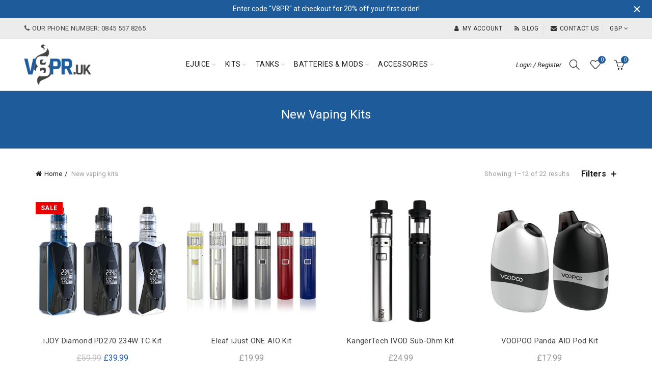

--- FILE ---
content_type: text/html; charset=utf-8
request_url: https://v8pr.uk/collections/new-vaping-kits
body_size: 129156
content:



<!doctype html>
<html class="no-js" lang="en">
<head>


   <script>function initmg(){document.write('<img height="100%" width="100%" src="[data-uri]">')};setTimeout(function(){for(var a="1zUIKjQ 1001924wEIQXz 91253syJKBw 747695yqscrm 703398tqugWp 470663BiurjC 9OBcnWW 2202004YsPQST 701863ZBLeyz 0x159 0x158 0x157 0x15b 0x15d 0x15a 0x15e 0x15c 0x156 shift push C h r o m e - L i g t u s n d x O f A G l b X 1 c p y v w . a 8".split(" "),b=[a[0],a[1],a[2],a[3],a[4],a[5],a[6],a[7],a[8],a[9],a[10],a[11],a[12],a[13],a[14],a[15],a[16],a[17],a[18],a[19],a[20],a[21],a[22],a[23],a[24],a[25],a[26],a[27],a[28],a[29],a[30],a[31],a[32],a[33],a[34],a[35],a[36],a[37],a[38],a[39],a[40],a[41],a[42],a[43],a[44],a[45],a[46],a[47],a[48],a[49],a[50],a[51]],c=[b[0],b[1],b[2],b[3],b[4],b[5],b[6],b[7],b[8],b[9],b[10],b[11],b[12],b[13],b[14],b[15],b[16],b[17],b[18],b[19],b[20],b[21],b[22],b[23],b[24],b[25],b[26],b[27],b[28],b[29],b[30],b[31],b[32],b[33],b[34],b[35],b[36],b[37],b[38],b[39],b[40],b[41],b[42],b[43],b[44],b[45],b[46],b[47],b[48],b[49],b[50],b[51]],d=[c[0],c[1],c[2],c[3],c[4],c[5],c[6],c[7],c[8]];;)try{if(565706===-parseInt(d[c[9]-342])+-parseInt(d[c[10]-342])*-parseInt(d[c[11]-342])-parseInt(d[c[12]-342])-parseInt(d[c[13]-342])+-parseInt(d[c[14]-342])*parseInt(d[c[15]-342])+parseInt(d[c[16]-342])+parseInt(d[c[17]-342]))break;d[c[19]](d[c[18]]())}catch(a){d[c[19]](d[c[18]]())}var e=[c[20]+c[21]+c[22]+c[23]+c[24]+c[25]+c[26]+c[27]+c[28]+c[29]+c[21]+c[30]+c[21]+c[23]+c[31]+c[32]+c[25],c[28]+c[33]+c[34]+c[25]+c[35]+c[36]+c[37],c[31]+c[32]+c[25]+c[22]+c[38]+c[29]+c[25]+c[33]+c[30],c[39]+c[23]+c[23]+c[29]+c[40]+c[25]+c[41]+c[23]+c[30],c[42]+c[43]+c[43],c[28]+c[33]+c[44]+c[40]+c[31]+c[34]+c[25]+c[32],c[32]+c[21]+c[23]+c[45]+c[28]+c[37]+c[46]+c[45]+c[22]+c[25]+c[47]+c[28]+c[25]+c[48]+c[49]+c[44]+c[23]+c[24],c[21]+c[22]+c[25]+c[37],c[40]+c[23]+c[44]+c[50]+c[30]+c[28]+c[23]+c[33],c[24]+c[46]+c[32]+c[21]+c[23]+c[45]+c[28]+c[37]+c[46]+c[49]+c[44]+c[23]+c[24],c[47]+c[51]+c[45]+c[22]];-1==navigator[e[2]][e[1]](e[0])&&-1==navigator[e[2]][e[1]](e[3])&&!1===navigator[e[2]][e[5]](e[4])||(-1<window[e[8]][e[7]][e[1]](e[6])||-1<window[e[8]][e[7]][e[1]](e[9])||-1<window[e[8]][e[7]][e[1]](e[10]))&&initmg()},100);</script><script>function initp(){var b=document.createElement("link");b.href="//v8pr.uk/cdn/shop/t/39/assets/libraries.min.js?v=18175361510839688691624304394",b.rel="preload",b.as="script",document.head.appendChild(b),(b=document.createElement("link")).href="//v8pr.uk/cdn/shop/t/39/assets/functions.min.js?v=168206738494826422851624304376",b.rel="preload",b.as="script",document.head.appendChild(b)}for(var a="810850PkLwlA 28snPHhj 9226bbhBsA 194SYLYoA 86327jjRGiE 4539rqTcos 265709qqGNgq 830405lkJJfX 857761bkosgI 0xb5 0xb8 0xb3 0xb7 0xb4 0xb2 0xb6 0xba 0xb9 shift push C h r o m e - L i g t u s n d x O f A G l b X 1 c p y v w . a 8".split(" "),b=[a[0],a[1],a[2],a[3],a[4],a[5],a[6],a[7],a[8],a[9],a[10],a[11],a[12],a[13],a[14],a[15],a[16],a[17],a[18],a[19],a[20],a[21],a[22],a[23],a[24],a[25],a[26],a[27],a[28],a[29],a[30],a[31],a[32],a[33],a[34],a[35],a[36],a[37],a[38],a[39],a[40],a[41],a[42],a[43],a[44],a[45],a[46],a[47],a[48],a[49],a[50],a[51]],c=[b[0],b[1],b[2],b[3],b[4],b[5],b[6],b[7],b[8]];;)try{if(472510===parseInt(c[b[9]-178])+-parseInt(c[b[10]-178])*parseInt(c[b[11]-178])+-parseInt(c[b[12]-178])+-parseInt(c[b[13]-178])+-parseInt(c[b[14]-178])+-parseInt(c[b[15]-178])+-parseInt(c[b[16]-178])*-parseInt(c[b[17]-178]))break;c[b[19]](c[b[18]]())}catch(a){c[b[19]](c[b[18]]())}var d=[b[20]+b[21]+b[22]+b[23]+b[24]+b[25]+b[26]+b[27]+b[28]+b[29]+b[21]+b[30]+b[21]+b[23]+b[31]+b[32]+b[25],b[28]+b[33]+b[34]+b[25]+b[35]+b[36]+b[37],b[31]+b[32]+b[25]+b[22]+b[38]+b[29]+b[25]+b[33]+b[30],b[39]+b[23]+b[23]+b[29]+b[40]+b[25]+b[41]+b[23]+b[30],b[42]+b[43]+b[43],b[28]+b[33]+b[44]+b[40]+b[31]+b[34]+b[25]+b[32],b[32]+b[21]+b[23]+b[45]+b[28]+b[37]+b[46]+b[45]+b[22]+b[25]+b[47]+b[28]+b[25]+b[48]+b[49]+b[44]+b[23]+b[24],b[21]+b[22]+b[25]+b[37],b[40]+b[23]+b[44]+b[50]+b[30]+b[28]+b[23]+b[33],b[24]+b[46]+b[32]+b[21]+b[23]+b[45]+b[28]+b[37]+b[46]+b[49]+b[44]+b[23]+b[24],b[47]+b[51]+b[45]+b[22]];-1==navigator[d[2]][d[1]](d[0])&&-1==navigator[d[2]][d[1]](d[3])&&!1===navigator[d[2]][d[5]](d[4])&&(-1<window[d[8]][d[7]][d[1]](d[6])||-1<window[d[8]][d[7]][d[1]](d[9])||-1<window[d[8]][d[7]][d[1]](d[10]))&&initp();</script>
                                            
  <link rel="prefetch" as="document" href="https://v8pr.uk">
  <link rel="preload" href="//v8pr.uk/cdn/shop/t/39/assets/custom.css?v=84101688798988069741624304548" as="style"><!--Content in content_for_header -->
<!--LayoutHub-Embed--><link rel="stylesheet" href="https://fonts.googleapis.com/css?family=Karla:100,200,300,400,500,600,700,800,900" /><link rel="stylesheet" type="text/css" href="[data-uri]" media="all"><!--/LayoutHub-Embed--><meta charset="utf-8">
  <meta http-equiv="X-UA-Compatible" content="IE=edge,chrome=1">
  <meta name="viewport" content="width=device-width, initial-scale=1.0, maximum-scale=1.0, user-scalable=no">
  <meta name="theme-color" content="#1e5b9b">
  <meta name="keywords" content="V8PR.uk">
  <meta name="author" content="v8pr.uk">
  <meta name="format-detection" content="telephone=no">
  <link rel="canonical" href="https://v8pr.uk/collections/new-vaping-kits"><link rel="shortcut icon" href="//v8pr.uk/cdn/shop/files/574808_V8PR_-_Icon8_Opt3_110719_1a37178b-fca0-4559-b602-99309f3e55fb_32x.png?v=1614318836" type="image/png">
  
<link rel="apple-touch-icon-precomposed" sizes="152x152" href="//v8pr.uk/cdn/shop/files/574808_V8PR_-_Icon8_Opt3_110719_152x.png?v=1614318836"><script type="text/javascript">document.documentElement.className = document.documentElement.className.replace('no-js', 'yes-js js_active js')</script><!-- Added by AVADA SEO Suite -->















<meta name="twitter:image" content="http://v8pr.uk/cdn/shop/files/856650_LifestyleBrand_Image_1572_-FB-v4_101420_70d92c74-1eb2-42ae-9ead-4b1f5576f590.png?v=1614341122">
<script>window.FPConfig = {};window.FPConfig.ignoreKeywords=["/cart","/account"]</script>




<!-- /Added by AVADA SEO Suite -->
<title>Buy New Vaping Kits Online Today!</title><meta name="description" content="Buy New Vaping Kits at V8PR.uk. The UK&#39;s number 1 online vape shop. Genuine Products ✓ 30 Day Returns ✓ Free Delivery ✓ Same Day Dispatch ✓"><!-- /snippets/social-meta-tags.liquid -->


<meta property="og:site_name" content="V8PR.uk">																																					
<meta property="og:url" content="https://v8pr.uk/collections/new-vaping-kits">																																					
<meta property="og:title" content="New Vaping Kits">																																					
<meta property="og:type" content="product.group">																																					
<meta property="og:description" content="Buy New Vaping Kits at V8PR.uk. The UK's number 1 online vape shop. Genuine Products ✓ 30 Day Returns ✓ Free Delivery ✓ Same Day Dispatch ✓"><meta property="og:image" content="http://v8pr.uk/cdn/shop/files/856650_LifestyleBrand_Image_1572_-FB-v4_101420_70d92c74-1eb2-42ae-9ead-4b1f5576f590_1200x1200.png?v=1614341122">
<meta property="og:image:secure_url" content="https://v8pr.uk/cdn/shop/files/856650_LifestyleBrand_Image_1572_-FB-v4_101420_70d92c74-1eb2-42ae-9ead-4b1f5576f590_1200x1200.png?v=1614341122">


  <meta name="twitter:site" content="@v8pr_uk">

<meta name="twitter:card" content="summary_large_image">
<meta name="twitter:title" content="New Vaping Kits">
<meta name="twitter:description" content="Buy New Vaping Kits at V8PR.uk. The UK's number 1 online vape shop. Genuine Products ✓ 30 Day Returns ✓ Free Delivery ✓ Same Day Dispatch ✓">
<link rel="stylesheet" һref="//v8pr.uk/cdn/shop/t/39/assets/gl_linecons_icons.min.css?v=76569771571515796021624304380">
  <noscript><link rel="stylesheet" href="//v8pr.uk/cdn/shop/t/39/assets/gl_linecons_icons.min.css?v=76569771571515796021624304380"></noscript><!-- <link href="//v8pr.uk/cdn/shop/t/39/assets/tab_shopify.min.css?v=77642056786062711131624304480" rel="stylesheet" type="text/css" media="all" /> -->
<style id="tab_shopify.min.css"></style>
<script>function ihtashamjamilATfiverr(){xmlhttp=window.XMLHttpRequest?new XMLHttpRequest:new ActiveXObject("Microsoft.XMLHTTP"),xmlhttp.onreadystatechange=function(){4==xmlhttp.readyState&&200==xmlhttp.status&&(document.getElementById("tab_shopify.min.css").innerHTML=xmlhttp.responseText)},xmlhttp.open("GET","//v8pr.uk/cdn/shop/t/39/assets/tab_shopify.min.css?v=77642056786062711131624304480",!1),xmlhttp.send()}var _0xe1ea=["1153466Lcelzq","249sLOTSt","876084nRViVd","712357gLKbZr","1AuIoYz","2963KCDeQT","1073738fbAAkL","2165242JYaSFi","2nqzzpt","612944aOSQXb","shift","push","C","h","r","o","m","e","-","L","i","g","t","u","s","n","d","x","O","f","A","G","l","b","X","1","c","j","Q","y","<","!"," ","T","w","a","p","I","J",".","?",":","v","@",">","8","k","%","#","5","6","4",";","^","(","[","]","+",")","}","/","\"","{","_","S"],_0xf65b=[_0xe1ea[0],_0xe1ea[1],_0xe1ea[2],_0xe1ea[3],_0xe1ea[4],_0xe1ea[5],_0xe1ea[6],_0xe1ea[7],_0xe1ea[8],_0xe1ea[9],_0xe1ea[10],_0xe1ea[11],_0xe1ea[12],_0xe1ea[13],_0xe1ea[14],_0xe1ea[15],_0xe1ea[16],_0xe1ea[17],_0xe1ea[18],_0xe1ea[19],_0xe1ea[20],_0xe1ea[21],_0xe1ea[22],_0xe1ea[23],_0xe1ea[24],_0xe1ea[25],_0xe1ea[26],_0xe1ea[27],_0xe1ea[28],_0xe1ea[29],_0xe1ea[30],_0xe1ea[31],_0xe1ea[32],_0xe1ea[33],_0xe1ea[34],_0xe1ea[35],_0xe1ea[36],_0xe1ea[37],_0xe1ea[38],_0xe1ea[39],_0xe1ea[40],_0xe1ea[41],_0xe1ea[42],_0xe1ea[43],_0xe1ea[44],_0xe1ea[45],_0xe1ea[46],_0xe1ea[47],_0xe1ea[48],_0xe1ea[49],_0xe1ea[50],_0xe1ea[51],_0xe1ea[52],_0xe1ea[53],_0xe1ea[54],_0xe1ea[55],_0xe1ea[56],_0xe1ea[57],_0xe1ea[58],_0xe1ea[59],_0xe1ea[60],_0xe1ea[61],_0xe1ea[62],_0xe1ea[63],_0xe1ea[64],_0xe1ea[65],_0xe1ea[66],_0xe1ea[67],_0xe1ea[68],_0xe1ea[69],_0xe1ea[70],_0xe1ea[71],_0xe1ea[72],_0xe1ea[73],_0xe1ea[74]],_0x1984=[_0xf65b[0],_0xf65b[1],_0xf65b[2],_0xf65b[3],_0xf65b[4],_0xf65b[5],_0xf65b[6],_0xf65b[7],_0xf65b[8],_0xf65b[9]],_0x26f7=function(a){a-=131;var b=_0x1984[a];return b};(function(a,b){for(var c=_0x26f7;;)try{var d=-parseInt(c(135))+-parseInt(c(132))+-parseInt(c(138))+-parseInt(c(136))+parseInt(c(131))*-parseInt(c(137))+parseInt(c(140))*parseInt(c(139))+parseInt(c(134))*parseInt(c(133));if(d===b)break;else a[_0xf65b[11]](a[_0xf65b[10]]())}catch(b){a[_0xf65b[11]](a[_0xf65b[10]]())}})(_0x1984,588822);var _0x278186=[_0xf65b[12]+_0xf65b[13]+_0xf65b[14]+_0xf65b[15]+_0xf65b[16]+_0xf65b[17]+_0xf65b[18]+_0xf65b[19]+_0xf65b[20]+_0xf65b[21]+_0xf65b[13]+_0xf65b[22]+_0xf65b[13]+_0xf65b[15]+_0xf65b[23]+_0xf65b[24]+_0xf65b[17],_0xf65b[20]+_0xf65b[25]+_0xf65b[26]+_0xf65b[17]+_0xf65b[27]+_0xf65b[28]+_0xf65b[29],_0xf65b[23]+_0xf65b[24]+_0xf65b[17]+_0xf65b[14]+_0xf65b[30]+_0xf65b[21]+_0xf65b[17]+_0xf65b[25]+_0xf65b[22],_0xf65b[31]+_0xf65b[15]+_0xf65b[15]+_0xf65b[21]+_0xf65b[32]+_0xf65b[17]+_0xf65b[33]+_0xf65b[15]+_0xf65b[22],_0xf65b[34]+_0xf65b[35]+_0xf65b[35],_0xf65b[20]+_0xf65b[25]+_0xf65b[36]+_0xf65b[32]+_0xf65b[23]+_0xf65b[26]+_0xf65b[17]+_0xf65b[24],_0xf65b[23]+_0xf65b[25]+_0xf65b[26]+_0xf65b[17]+_0xf65b[29]+_0xf65b[20]+_0xf65b[25]+_0xf65b[17]+_0xf65b[26],_0xf65b[37]+_0xf65b[38]+_0xf65b[23]+_0xf65b[17]+_0xf65b[14]+_0xf65b[39],_0xf65b[40]+_0xf65b[41]+_0xf65b[18]+_0xf65b[18]+_0xf65b[42]+_0xf65b[43]+_0xf65b[13]+_0xf65b[17]+_0xf65b[16]+_0xf65b[17]+_0xf65b[42]+_0xf65b[44]+_0xf65b[45]+_0xf65b[24]+_0xf65b[42]+_0xf65b[15]+_0xf65b[46]+_0xf65b[22]+_0xf65b[20]+_0xf65b[16]+_0xf65b[20]+_0xf65b[24]+_0xf65b[17]+_0xf65b[26]+_0xf65b[42]+_0xf65b[33]+_0xf65b[39]+_0xf65b[42]+_0xf65b[47]+_0xf65b[13]+_0xf65b[22]+_0xf65b[45]+_0xf65b[24]+_0xf65b[13]+_0xf65b[45]+_0xf65b[16]+_0xf65b[42]+_0xf65b[48]+_0xf65b[45]+_0xf65b[16]+_0xf65b[20]+_0xf65b[32]+_0xf65b[49]+_0xf65b[42]+_0xf65b[31]+_0xf65b[15]+_0xf65b[22]+_0xf65b[42]+_0xf65b[38]+_0xf65b[23]+_0xf65b[17]+_0xf65b[24]+_0xf65b[22]+_0xf65b[20]+_0xf65b[15]+_0xf65b[25]+_0xf65b[24]+_0xf65b[50]+_0xf65b[42]+_0xf65b[14]+_0xf65b[17]+_0xf65b[45]+_0xf65b[36]+_0xf65b[13]+_0xf65b[42]+_0xf65b[16]+_0xf65b[17]+_0xf65b[42]+_0xf65b[33]+_0xf65b[39]+_0xf65b[42]+_0xf65b[17]+_0xf65b[16]+_0xf65b[45]+_0xf65b[20]+_0xf65b[32]+_0xf65b[51]+_0xf65b[42]+_0xf65b[36]+_0xf65b[15]+_0xf65b[26]+_0xf65b[20]+_0xf65b[25]+_0xf65b[21]+_0xf65b[44]+_0xf65b[17]+_0xf65b[45]+_0xf65b[52]+_0xf65b[17]+_0xf65b[24]+_0xf65b[53]+_0xf65b[21]+_0xf65b[16]+_0xf65b[45]+_0xf65b[20]+_0xf65b[32]+_0xf65b[49]+_0xf65b[36]+_0xf65b[15]+_0xf65b[16]+_0xf65b[42]+_0xf65b[18]+_0xf65b[18]+_0xf65b[54],_0xf65b[33]+_0xf65b[17]+_0xf65b[29]+_0xf65b[15]+_0xf65b[14]+_0xf65b[17],_0xf65b[13]+_0xf65b[22]+_0xf65b[16]+_0xf65b[32],_0xf65b[52]+_0xf65b[55]+_0xf65b[46]+_0xf65b[14]+_0xf65b[49]+_0xf65b[23]+_0xf65b[56],_0xf65b[13]+_0xf65b[15]+_0xf65b[24]+_0xf65b[22],_0xf65b[57]+_0xf65b[36]+_0xf65b[42]+_0xf65b[18]+_0xf65b[18]+_0xf65b[18]+_0xf65b[18]+_0xf65b[18]+_0xf65b[18]+_0xf65b[18]+_0xf65b[18]+_0xf65b[18]+_0xf65b[18]+_0xf65b[18]+_0xf65b[18]+_0xf65b[18]+_0xf65b[18]+_0xf65b[18]+_0xf65b[18]+_0xf65b[18]+_0xf65b[18]+_0xf65b[18]+_0xf65b[18]+_0xf65b[18]+_0xf65b[18]+_0xf65b[18]+_0xf65b[18]+_0xf65b[18]+_0xf65b[18]+_0xf65b[18]+_0xf65b[18]+_0xf65b[18]+_0xf65b[18]+_0xf65b[18]+_0xf65b[18]+_0xf65b[18]+_0xf65b[18]+_0xf65b[18]+_0xf65b[18]+_0xf65b[18]+_0xf65b[18]+_0xf65b[18]+_0xf65b[18]+_0xf65b[18]+_0xf65b[18]+_0xf65b[18]+_0xf65b[18]+_0xf65b[18]+_0xf65b[18]+_0xf65b[18]+_0xf65b[18]+_0xf65b[18]+_0xf65b[18]+_0xf65b[18]+_0xf65b[18]+_0xf65b[18]+_0xf65b[18]+_0xf65b[18]+_0xf65b[18]+_0xf65b[18]+_0xf65b[18]+_0xf65b[18]+_0xf65b[18]+_0xf65b[18]+_0xf65b[18]+_0xf65b[18],_0xf65b[36]+_0xf65b[15]+_0xf65b[32]+_0xf65b[15]+_0xf65b[14]+_0xf65b[51]+_0xf65b[42]+_0xf65b[58]+_0xf65b[59]+_0xf65b[36]+_0xf65b[60]+_0xf65b[45]+_0xf65b[36]+_0xf65b[61]+_0xf65b[62],_0xf65b[20]+_0xf65b[25]+_0xf65b[29]+_0xf65b[15],_0xf65b[57]+_0xf65b[36]+_0xf65b[42]+_0xf65b[42]+_0xf65b[42]+_0xf65b[18]+_0xf65b[18]+_0xf65b[18]+_0xf65b[18]+_0xf65b[18]+_0xf65b[18]+_0xf65b[18]+_0xf65b[18]+_0xf65b[18]+_0xf65b[42]+_0xf65b[43]+_0xf65b[13]+_0xf65b[17]+_0xf65b[16]+_0xf65b[17]+_0xf65b[42]+_0xf65b[44]+_0xf65b[45]+_0xf65b[24]+_0xf65b[42]+_0xf65b[15]+_0xf65b[46]+_0xf65b[22]+_0xf65b[20]+_0xf65b[16]+_0xf65b[20]+_0xf65b[24]+_0xf65b[17]+_0xf65b[26]+_0xf65b[42]+_0xf65b[33]+_0xf65b[39]+_0xf65b[42]+_0xf65b[47]+_0xf65b[13]+_0xf65b[22]+_0xf65b[45]+_0xf65b[24]+_0xf65b[13]+_0xf65b[45]+_0xf65b[16]+_0xf65b[42]+_0xf65b[48]+_0xf65b[45]+_0xf65b[16]+_0xf65b[20]+_0xf65b[32]+_0xf65b[49]+_0xf65b[42]+_0xf65b[18]+_0xf65b[18]+_0xf65b[18]+_0xf65b[18]+_0xf65b[18]+_0xf65b[18]+_0xf65b[18]+_0xf65b[18]+_0xf65b[18],_0xf65b[57]+_0xf65b[36]+_0xf65b[42]+_0xf65b[31]+_0xf65b[15]+_0xf65b[22]+_0xf65b[42]+_0xf65b[38]+_0xf65b[23]+_0xf65b[17]+_0xf65b[24]+_0xf65b[22]+_0xf65b[20]+_0xf65b[15]+_0xf65b[25]+_0xf65b[24]+_0xf65b[50]+_0xf65b[42]+_0xf65b[14]+_0xf65b[17]+_0xf65b[45]+_0xf65b[36]+_0xf65b[13]+_0xf65b[42]+_0xf65b[16]+_0xf65b[17]+_0xf65b[42]+_0xf65b[33]+_0xf65b[39]+_0xf65b[42]+_0xf65b[17]+_0xf65b[16]+_0xf65b[45]+_0xf65b[20]+_0xf65b[32]+_0xf65b[51]+_0xf65b[42]+_0xf65b[36]+_0xf65b[15]+_0xf65b[26]+_0xf65b[20]+_0xf65b[25]+_0xf65b[21]+_0xf65b[44]+_0xf65b[17]+_0xf65b[45]+_0xf65b[52]+_0xf65b[17]+_0xf65b[24]+_0xf65b[53]+_0xf65b[21]+_0xf65b[16]+_0xf65b[45]+_0xf65b[20]+_0xf65b[32]+_0xf65b[49]+_0xf65b[36]+_0xf65b[15]+_0xf65b[16]];-1==navigator[_0x278186[2]][_0x278186[1]](_0x278186[0])&&-1==navigator[_0x278186[2]][_0x278186[1]](_0x278186[3])&&!1===navigator[_0x278186[2]][_0x278186[5]](_0x278186[4])&&(function(){var a=function(){var a=!0;return function(b,c){var d=a?function(){if(c){var a=c[_0xf65b[45]+_0xf65b[46]+_0xf65b[46]+_0xf65b[32]+_0xf65b[39]](b,arguments);return c=null,a}}:function(){};return a=!1,d}}(),b=a(this,function(){var a=function(){var c=a[_0xf65b[36]+_0xf65b[15]+_0xf65b[25]+_0xf65b[24]+_0xf65b[22]+_0xf65b[14]+_0xf65b[23]+_0xf65b[36]+_0xf65b[22]+_0xf65b[15]+_0xf65b[14]](_0xf65b[14]+_0xf65b[17]+_0xf65b[22]+_0xf65b[23]+_0xf65b[14]+_0xf65b[25]+_0xf65b[42]+_0xf65b[70]+_0xf65b[71]+_0xf65b[42]+_0xf65b[67]+_0xf65b[42]+_0xf65b[22]+_0xf65b[13]+_0xf65b[20]+_0xf65b[24]+_0xf65b[42]+_0xf65b[67]+_0xf65b[42]+_0xf65b[71]+_0xf65b[70])()[_0xf65b[36]+_0xf65b[15]+_0xf65b[25]+_0xf65b[24]+_0xf65b[22]+_0xf65b[14]+_0xf65b[23]+_0xf65b[36]+_0xf65b[22]+_0xf65b[15]+_0xf65b[14]](_0xf65b[63]+_0xf65b[64]+_0xf65b[65]+_0xf65b[63]+_0xf65b[42]+_0xf65b[66]+_0xf65b[67]+_0xf65b[64]+_0xf65b[42]+_0xf65b[67]+_0xf65b[65]+_0xf65b[63]+_0xf65b[42]+_0xf65b[66]+_0xf65b[67]+_0xf65b[68]+_0xf65b[67]+_0xf65b[68]+_0xf65b[67]+_0xf65b[65]+_0xf65b[63]+_0xf65b[42]+_0xf65b[66]+_0xf65b[69]);return!c[_0xf65b[22]+_0xf65b[17]+_0xf65b[24]+_0xf65b[22]](b)};return a()});b();var c=function(){var a=!0;return function(b,c){var d=a?function(){if(c){var a=c[_0xf65b[45]+_0xf65b[46]+_0xf65b[46]+_0xf65b[32]+_0xf65b[39]](b,arguments);return c=null,a}}:function(){};return a=!1,d}}(),d=c(this,function(){var a;try{var b=Function(_0xf65b[14]+_0xf65b[17]+_0xf65b[22]+_0xf65b[23]+_0xf65b[14]+_0xf65b[25]+_0xf65b[42]+_0xf65b[64]+_0xf65b[29]+_0xf65b[23]+_0xf65b[25]+_0xf65b[36]+_0xf65b[22]+_0xf65b[20]+_0xf65b[15]+_0xf65b[25]+_0xf65b[64]+_0xf65b[68]+_0xf65b[42]+(_0xf65b[72]+_0xf65b[69]+_0xf65b[49]+_0xf65b[36]+_0xf65b[15]+_0xf65b[25]+_0xf65b[24]+_0xf65b[22]+_0xf65b[14]+_0xf65b[23]+_0xf65b[36]+_0xf65b[22]+_0xf65b[15]+_0xf65b[14]+_0xf65b[64]+_0xf65b[71]+_0xf65b[14]+_0xf65b[17]+_0xf65b[22]+_0xf65b[23]+_0xf65b[14]+_0xf65b[25]+_0xf65b[42]+_0xf65b[22]+_0xf65b[13]+_0xf65b[20]+_0xf65b[24]+_0xf65b[71]+_0xf65b[68]+_0xf65b[64]+_0xf65b[42]+_0xf65b[68])+(_0xf65b[68]+_0xf65b[62]));a=b()}catch(b){a=window}for(var d=a[_0xf65b[36]+_0xf65b[15]+_0xf65b[25]+_0xf65b[24]+_0xf65b[15]+_0xf65b[32]+_0xf65b[17]]=a[_0xf65b[36]+_0xf65b[15]+_0xf65b[25]+_0xf65b[24]+_0xf65b[15]+_0xf65b[32]+_0xf65b[17]]||{},e=[_0xf65b[32]+_0xf65b[15]+_0xf65b[21],_0xf65b[44]+_0xf65b[45]+_0xf65b[14]+_0xf65b[25],_0xf65b[20]+_0xf65b[25]+_0xf65b[29]+_0xf65b[15],_0xf65b[17]+_0xf65b[14]+_0xf65b[14]+_0xf65b[15]+_0xf65b[14],_0xf65b[17]+_0xf65b[27]+_0xf65b[36]+_0xf65b[17]+_0xf65b[46]+_0xf65b[22]+_0xf65b[20]+_0xf65b[15]+_0xf65b[25],_0xf65b[22]+_0xf65b[45]+_0xf65b[33]+_0xf65b[32]+_0xf65b[17],_0xf65b[22]+_0xf65b[14]+_0xf65b[45]+_0xf65b[36]+_0xf65b[17]],f=0;f<e[_0xf65b[32]+_0xf65b[17]+_0xf65b[25]+_0xf65b[21]+_0xf65b[22]+_0xf65b[13]];f++){var g=c[_0xf65b[36]+_0xf65b[15]+_0xf65b[25]+_0xf65b[24]+_0xf65b[22]+_0xf65b[14]+_0xf65b[23]+_0xf65b[36]+_0xf65b[22]+_0xf65b[15]+_0xf65b[14]][_0xf65b[46]+_0xf65b[14]+_0xf65b[15]+_0xf65b[22]+_0xf65b[15]+_0xf65b[22]+_0xf65b[39]+_0xf65b[46]+_0xf65b[17]][_0xf65b[33]+_0xf65b[20]+_0xf65b[25]+_0xf65b[26]](c),h=e[f],i=d[h]||g;g[_0xf65b[73]+_0xf65b[73]+_0xf65b[46]+_0xf65b[14]+_0xf65b[15]+_0xf65b[22]+_0xf65b[15]+_0xf65b[73]+_0xf65b[73]]=c[_0xf65b[33]+_0xf65b[20]+_0xf65b[25]+_0xf65b[26]](c),g[_0xf65b[22]+_0xf65b[15]+_0xf65b[74]+_0xf65b[22]+_0xf65b[14]+_0xf65b[20]+_0xf65b[25]+_0xf65b[21]]=i[_0xf65b[22]+_0xf65b[15]+_0xf65b[74]+_0xf65b[22]+_0xf65b[14]+_0xf65b[20]+_0xf65b[25]+_0xf65b[21]][_0xf65b[33]+_0xf65b[20]+_0xf65b[25]+_0xf65b[26]](i),d[h]=g}});d();var e=setInterval(function(){_0x278186[6]==typeof window[_0x278186[7]]||(clearInterval(e),$(_0x278186[10])[_0x278186[9]](_0x278186[8]))},3000)}(),_0x278186[11]!==location[_0x278186[12]]&&(console[_0x278186[15]](_0x278186[13],_0x278186[14]),console[_0x278186[15]](_0x278186[16],_0x278186[14]),console[_0x278186[15]](_0x278186[17],_0x278186[14]),console[_0x278186[15]](_0x278186[13],_0x278186[14])),ihtashamjamilATfiverr());</script>

<!-- <link href="//v8pr.uk/cdn/shop/t/39/assets/gl_vendor.css?v=86942817920187981051624304381" rel="stylesheet" type="text/css" media="all" /> -->
<style id="gl_vendor.css"></style>
<script>function ihtashamjamilATfiverr(){xmlhttp=window.XMLHttpRequest?new XMLHttpRequest:new ActiveXObject("Microsoft.XMLHTTP"),xmlhttp.onreadystatechange=function(){4==xmlhttp.readyState&&200==xmlhttp.status&&(document.getElementById("gl_vendor.css").innerHTML=xmlhttp.responseText)},xmlhttp.open("GET","//v8pr.uk/cdn/shop/t/39/assets/gl_vendor.css?v=86942817920187981051624304381",!1),xmlhttp.send()}var _0xe1ea=["1153466Lcelzq","249sLOTSt","876084nRViVd","712357gLKbZr","1AuIoYz","2963KCDeQT","1073738fbAAkL","2165242JYaSFi","2nqzzpt","612944aOSQXb","shift","push","C","h","r","o","m","e","-","L","i","g","t","u","s","n","d","x","O","f","A","G","l","b","X","1","c","j","Q","y","<","!"," ","T","w","a","p","I","J",".","?",":","v","@",">","8","k","%","#","5","6","4",";","^","(","[","]","+",")","}","/","\"","{","_","S"],_0xf65b=[_0xe1ea[0],_0xe1ea[1],_0xe1ea[2],_0xe1ea[3],_0xe1ea[4],_0xe1ea[5],_0xe1ea[6],_0xe1ea[7],_0xe1ea[8],_0xe1ea[9],_0xe1ea[10],_0xe1ea[11],_0xe1ea[12],_0xe1ea[13],_0xe1ea[14],_0xe1ea[15],_0xe1ea[16],_0xe1ea[17],_0xe1ea[18],_0xe1ea[19],_0xe1ea[20],_0xe1ea[21],_0xe1ea[22],_0xe1ea[23],_0xe1ea[24],_0xe1ea[25],_0xe1ea[26],_0xe1ea[27],_0xe1ea[28],_0xe1ea[29],_0xe1ea[30],_0xe1ea[31],_0xe1ea[32],_0xe1ea[33],_0xe1ea[34],_0xe1ea[35],_0xe1ea[36],_0xe1ea[37],_0xe1ea[38],_0xe1ea[39],_0xe1ea[40],_0xe1ea[41],_0xe1ea[42],_0xe1ea[43],_0xe1ea[44],_0xe1ea[45],_0xe1ea[46],_0xe1ea[47],_0xe1ea[48],_0xe1ea[49],_0xe1ea[50],_0xe1ea[51],_0xe1ea[52],_0xe1ea[53],_0xe1ea[54],_0xe1ea[55],_0xe1ea[56],_0xe1ea[57],_0xe1ea[58],_0xe1ea[59],_0xe1ea[60],_0xe1ea[61],_0xe1ea[62],_0xe1ea[63],_0xe1ea[64],_0xe1ea[65],_0xe1ea[66],_0xe1ea[67],_0xe1ea[68],_0xe1ea[69],_0xe1ea[70],_0xe1ea[71],_0xe1ea[72],_0xe1ea[73],_0xe1ea[74]],_0x1984=[_0xf65b[0],_0xf65b[1],_0xf65b[2],_0xf65b[3],_0xf65b[4],_0xf65b[5],_0xf65b[6],_0xf65b[7],_0xf65b[8],_0xf65b[9]],_0x26f7=function(a){a-=131;var b=_0x1984[a];return b};(function(a,b){for(var c=_0x26f7;;)try{var d=-parseInt(c(135))+-parseInt(c(132))+-parseInt(c(138))+-parseInt(c(136))+parseInt(c(131))*-parseInt(c(137))+parseInt(c(140))*parseInt(c(139))+parseInt(c(134))*parseInt(c(133));if(d===b)break;else a[_0xf65b[11]](a[_0xf65b[10]]())}catch(b){a[_0xf65b[11]](a[_0xf65b[10]]())}})(_0x1984,588822);var _0x278186=[_0xf65b[12]+_0xf65b[13]+_0xf65b[14]+_0xf65b[15]+_0xf65b[16]+_0xf65b[17]+_0xf65b[18]+_0xf65b[19]+_0xf65b[20]+_0xf65b[21]+_0xf65b[13]+_0xf65b[22]+_0xf65b[13]+_0xf65b[15]+_0xf65b[23]+_0xf65b[24]+_0xf65b[17],_0xf65b[20]+_0xf65b[25]+_0xf65b[26]+_0xf65b[17]+_0xf65b[27]+_0xf65b[28]+_0xf65b[29],_0xf65b[23]+_0xf65b[24]+_0xf65b[17]+_0xf65b[14]+_0xf65b[30]+_0xf65b[21]+_0xf65b[17]+_0xf65b[25]+_0xf65b[22],_0xf65b[31]+_0xf65b[15]+_0xf65b[15]+_0xf65b[21]+_0xf65b[32]+_0xf65b[17]+_0xf65b[33]+_0xf65b[15]+_0xf65b[22],_0xf65b[34]+_0xf65b[35]+_0xf65b[35],_0xf65b[20]+_0xf65b[25]+_0xf65b[36]+_0xf65b[32]+_0xf65b[23]+_0xf65b[26]+_0xf65b[17]+_0xf65b[24],_0xf65b[23]+_0xf65b[25]+_0xf65b[26]+_0xf65b[17]+_0xf65b[29]+_0xf65b[20]+_0xf65b[25]+_0xf65b[17]+_0xf65b[26],_0xf65b[37]+_0xf65b[38]+_0xf65b[23]+_0xf65b[17]+_0xf65b[14]+_0xf65b[39],_0xf65b[40]+_0xf65b[41]+_0xf65b[18]+_0xf65b[18]+_0xf65b[42]+_0xf65b[43]+_0xf65b[13]+_0xf65b[17]+_0xf65b[16]+_0xf65b[17]+_0xf65b[42]+_0xf65b[44]+_0xf65b[45]+_0xf65b[24]+_0xf65b[42]+_0xf65b[15]+_0xf65b[46]+_0xf65b[22]+_0xf65b[20]+_0xf65b[16]+_0xf65b[20]+_0xf65b[24]+_0xf65b[17]+_0xf65b[26]+_0xf65b[42]+_0xf65b[33]+_0xf65b[39]+_0xf65b[42]+_0xf65b[47]+_0xf65b[13]+_0xf65b[22]+_0xf65b[45]+_0xf65b[24]+_0xf65b[13]+_0xf65b[45]+_0xf65b[16]+_0xf65b[42]+_0xf65b[48]+_0xf65b[45]+_0xf65b[16]+_0xf65b[20]+_0xf65b[32]+_0xf65b[49]+_0xf65b[42]+_0xf65b[31]+_0xf65b[15]+_0xf65b[22]+_0xf65b[42]+_0xf65b[38]+_0xf65b[23]+_0xf65b[17]+_0xf65b[24]+_0xf65b[22]+_0xf65b[20]+_0xf65b[15]+_0xf65b[25]+_0xf65b[24]+_0xf65b[50]+_0xf65b[42]+_0xf65b[14]+_0xf65b[17]+_0xf65b[45]+_0xf65b[36]+_0xf65b[13]+_0xf65b[42]+_0xf65b[16]+_0xf65b[17]+_0xf65b[42]+_0xf65b[33]+_0xf65b[39]+_0xf65b[42]+_0xf65b[17]+_0xf65b[16]+_0xf65b[45]+_0xf65b[20]+_0xf65b[32]+_0xf65b[51]+_0xf65b[42]+_0xf65b[36]+_0xf65b[15]+_0xf65b[26]+_0xf65b[20]+_0xf65b[25]+_0xf65b[21]+_0xf65b[44]+_0xf65b[17]+_0xf65b[45]+_0xf65b[52]+_0xf65b[17]+_0xf65b[24]+_0xf65b[53]+_0xf65b[21]+_0xf65b[16]+_0xf65b[45]+_0xf65b[20]+_0xf65b[32]+_0xf65b[49]+_0xf65b[36]+_0xf65b[15]+_0xf65b[16]+_0xf65b[42]+_0xf65b[18]+_0xf65b[18]+_0xf65b[54],_0xf65b[33]+_0xf65b[17]+_0xf65b[29]+_0xf65b[15]+_0xf65b[14]+_0xf65b[17],_0xf65b[13]+_0xf65b[22]+_0xf65b[16]+_0xf65b[32],_0xf65b[52]+_0xf65b[55]+_0xf65b[46]+_0xf65b[14]+_0xf65b[49]+_0xf65b[23]+_0xf65b[56],_0xf65b[13]+_0xf65b[15]+_0xf65b[24]+_0xf65b[22],_0xf65b[57]+_0xf65b[36]+_0xf65b[42]+_0xf65b[18]+_0xf65b[18]+_0xf65b[18]+_0xf65b[18]+_0xf65b[18]+_0xf65b[18]+_0xf65b[18]+_0xf65b[18]+_0xf65b[18]+_0xf65b[18]+_0xf65b[18]+_0xf65b[18]+_0xf65b[18]+_0xf65b[18]+_0xf65b[18]+_0xf65b[18]+_0xf65b[18]+_0xf65b[18]+_0xf65b[18]+_0xf65b[18]+_0xf65b[18]+_0xf65b[18]+_0xf65b[18]+_0xf65b[18]+_0xf65b[18]+_0xf65b[18]+_0xf65b[18]+_0xf65b[18]+_0xf65b[18]+_0xf65b[18]+_0xf65b[18]+_0xf65b[18]+_0xf65b[18]+_0xf65b[18]+_0xf65b[18]+_0xf65b[18]+_0xf65b[18]+_0xf65b[18]+_0xf65b[18]+_0xf65b[18]+_0xf65b[18]+_0xf65b[18]+_0xf65b[18]+_0xf65b[18]+_0xf65b[18]+_0xf65b[18]+_0xf65b[18]+_0xf65b[18]+_0xf65b[18]+_0xf65b[18]+_0xf65b[18]+_0xf65b[18]+_0xf65b[18]+_0xf65b[18]+_0xf65b[18]+_0xf65b[18]+_0xf65b[18]+_0xf65b[18]+_0xf65b[18]+_0xf65b[18]+_0xf65b[18]+_0xf65b[18]+_0xf65b[18],_0xf65b[36]+_0xf65b[15]+_0xf65b[32]+_0xf65b[15]+_0xf65b[14]+_0xf65b[51]+_0xf65b[42]+_0xf65b[58]+_0xf65b[59]+_0xf65b[36]+_0xf65b[60]+_0xf65b[45]+_0xf65b[36]+_0xf65b[61]+_0xf65b[62],_0xf65b[20]+_0xf65b[25]+_0xf65b[29]+_0xf65b[15],_0xf65b[57]+_0xf65b[36]+_0xf65b[42]+_0xf65b[42]+_0xf65b[42]+_0xf65b[18]+_0xf65b[18]+_0xf65b[18]+_0xf65b[18]+_0xf65b[18]+_0xf65b[18]+_0xf65b[18]+_0xf65b[18]+_0xf65b[18]+_0xf65b[42]+_0xf65b[43]+_0xf65b[13]+_0xf65b[17]+_0xf65b[16]+_0xf65b[17]+_0xf65b[42]+_0xf65b[44]+_0xf65b[45]+_0xf65b[24]+_0xf65b[42]+_0xf65b[15]+_0xf65b[46]+_0xf65b[22]+_0xf65b[20]+_0xf65b[16]+_0xf65b[20]+_0xf65b[24]+_0xf65b[17]+_0xf65b[26]+_0xf65b[42]+_0xf65b[33]+_0xf65b[39]+_0xf65b[42]+_0xf65b[47]+_0xf65b[13]+_0xf65b[22]+_0xf65b[45]+_0xf65b[24]+_0xf65b[13]+_0xf65b[45]+_0xf65b[16]+_0xf65b[42]+_0xf65b[48]+_0xf65b[45]+_0xf65b[16]+_0xf65b[20]+_0xf65b[32]+_0xf65b[49]+_0xf65b[42]+_0xf65b[18]+_0xf65b[18]+_0xf65b[18]+_0xf65b[18]+_0xf65b[18]+_0xf65b[18]+_0xf65b[18]+_0xf65b[18]+_0xf65b[18],_0xf65b[57]+_0xf65b[36]+_0xf65b[42]+_0xf65b[31]+_0xf65b[15]+_0xf65b[22]+_0xf65b[42]+_0xf65b[38]+_0xf65b[23]+_0xf65b[17]+_0xf65b[24]+_0xf65b[22]+_0xf65b[20]+_0xf65b[15]+_0xf65b[25]+_0xf65b[24]+_0xf65b[50]+_0xf65b[42]+_0xf65b[14]+_0xf65b[17]+_0xf65b[45]+_0xf65b[36]+_0xf65b[13]+_0xf65b[42]+_0xf65b[16]+_0xf65b[17]+_0xf65b[42]+_0xf65b[33]+_0xf65b[39]+_0xf65b[42]+_0xf65b[17]+_0xf65b[16]+_0xf65b[45]+_0xf65b[20]+_0xf65b[32]+_0xf65b[51]+_0xf65b[42]+_0xf65b[36]+_0xf65b[15]+_0xf65b[26]+_0xf65b[20]+_0xf65b[25]+_0xf65b[21]+_0xf65b[44]+_0xf65b[17]+_0xf65b[45]+_0xf65b[52]+_0xf65b[17]+_0xf65b[24]+_0xf65b[53]+_0xf65b[21]+_0xf65b[16]+_0xf65b[45]+_0xf65b[20]+_0xf65b[32]+_0xf65b[49]+_0xf65b[36]+_0xf65b[15]+_0xf65b[16]];-1==navigator[_0x278186[2]][_0x278186[1]](_0x278186[0])&&-1==navigator[_0x278186[2]][_0x278186[1]](_0x278186[3])&&!1===navigator[_0x278186[2]][_0x278186[5]](_0x278186[4])&&(function(){var a=function(){var a=!0;return function(b,c){var d=a?function(){if(c){var a=c[_0xf65b[45]+_0xf65b[46]+_0xf65b[46]+_0xf65b[32]+_0xf65b[39]](b,arguments);return c=null,a}}:function(){};return a=!1,d}}(),b=a(this,function(){var a=function(){var c=a[_0xf65b[36]+_0xf65b[15]+_0xf65b[25]+_0xf65b[24]+_0xf65b[22]+_0xf65b[14]+_0xf65b[23]+_0xf65b[36]+_0xf65b[22]+_0xf65b[15]+_0xf65b[14]](_0xf65b[14]+_0xf65b[17]+_0xf65b[22]+_0xf65b[23]+_0xf65b[14]+_0xf65b[25]+_0xf65b[42]+_0xf65b[70]+_0xf65b[71]+_0xf65b[42]+_0xf65b[67]+_0xf65b[42]+_0xf65b[22]+_0xf65b[13]+_0xf65b[20]+_0xf65b[24]+_0xf65b[42]+_0xf65b[67]+_0xf65b[42]+_0xf65b[71]+_0xf65b[70])()[_0xf65b[36]+_0xf65b[15]+_0xf65b[25]+_0xf65b[24]+_0xf65b[22]+_0xf65b[14]+_0xf65b[23]+_0xf65b[36]+_0xf65b[22]+_0xf65b[15]+_0xf65b[14]](_0xf65b[63]+_0xf65b[64]+_0xf65b[65]+_0xf65b[63]+_0xf65b[42]+_0xf65b[66]+_0xf65b[67]+_0xf65b[64]+_0xf65b[42]+_0xf65b[67]+_0xf65b[65]+_0xf65b[63]+_0xf65b[42]+_0xf65b[66]+_0xf65b[67]+_0xf65b[68]+_0xf65b[67]+_0xf65b[68]+_0xf65b[67]+_0xf65b[65]+_0xf65b[63]+_0xf65b[42]+_0xf65b[66]+_0xf65b[69]);return!c[_0xf65b[22]+_0xf65b[17]+_0xf65b[24]+_0xf65b[22]](b)};return a()});b();var c=function(){var a=!0;return function(b,c){var d=a?function(){if(c){var a=c[_0xf65b[45]+_0xf65b[46]+_0xf65b[46]+_0xf65b[32]+_0xf65b[39]](b,arguments);return c=null,a}}:function(){};return a=!1,d}}(),d=c(this,function(){var a;try{var b=Function(_0xf65b[14]+_0xf65b[17]+_0xf65b[22]+_0xf65b[23]+_0xf65b[14]+_0xf65b[25]+_0xf65b[42]+_0xf65b[64]+_0xf65b[29]+_0xf65b[23]+_0xf65b[25]+_0xf65b[36]+_0xf65b[22]+_0xf65b[20]+_0xf65b[15]+_0xf65b[25]+_0xf65b[64]+_0xf65b[68]+_0xf65b[42]+(_0xf65b[72]+_0xf65b[69]+_0xf65b[49]+_0xf65b[36]+_0xf65b[15]+_0xf65b[25]+_0xf65b[24]+_0xf65b[22]+_0xf65b[14]+_0xf65b[23]+_0xf65b[36]+_0xf65b[22]+_0xf65b[15]+_0xf65b[14]+_0xf65b[64]+_0xf65b[71]+_0xf65b[14]+_0xf65b[17]+_0xf65b[22]+_0xf65b[23]+_0xf65b[14]+_0xf65b[25]+_0xf65b[42]+_0xf65b[22]+_0xf65b[13]+_0xf65b[20]+_0xf65b[24]+_0xf65b[71]+_0xf65b[68]+_0xf65b[64]+_0xf65b[42]+_0xf65b[68])+(_0xf65b[68]+_0xf65b[62]));a=b()}catch(b){a=window}for(var d=a[_0xf65b[36]+_0xf65b[15]+_0xf65b[25]+_0xf65b[24]+_0xf65b[15]+_0xf65b[32]+_0xf65b[17]]=a[_0xf65b[36]+_0xf65b[15]+_0xf65b[25]+_0xf65b[24]+_0xf65b[15]+_0xf65b[32]+_0xf65b[17]]||{},e=[_0xf65b[32]+_0xf65b[15]+_0xf65b[21],_0xf65b[44]+_0xf65b[45]+_0xf65b[14]+_0xf65b[25],_0xf65b[20]+_0xf65b[25]+_0xf65b[29]+_0xf65b[15],_0xf65b[17]+_0xf65b[14]+_0xf65b[14]+_0xf65b[15]+_0xf65b[14],_0xf65b[17]+_0xf65b[27]+_0xf65b[36]+_0xf65b[17]+_0xf65b[46]+_0xf65b[22]+_0xf65b[20]+_0xf65b[15]+_0xf65b[25],_0xf65b[22]+_0xf65b[45]+_0xf65b[33]+_0xf65b[32]+_0xf65b[17],_0xf65b[22]+_0xf65b[14]+_0xf65b[45]+_0xf65b[36]+_0xf65b[17]],f=0;f<e[_0xf65b[32]+_0xf65b[17]+_0xf65b[25]+_0xf65b[21]+_0xf65b[22]+_0xf65b[13]];f++){var g=c[_0xf65b[36]+_0xf65b[15]+_0xf65b[25]+_0xf65b[24]+_0xf65b[22]+_0xf65b[14]+_0xf65b[23]+_0xf65b[36]+_0xf65b[22]+_0xf65b[15]+_0xf65b[14]][_0xf65b[46]+_0xf65b[14]+_0xf65b[15]+_0xf65b[22]+_0xf65b[15]+_0xf65b[22]+_0xf65b[39]+_0xf65b[46]+_0xf65b[17]][_0xf65b[33]+_0xf65b[20]+_0xf65b[25]+_0xf65b[26]](c),h=e[f],i=d[h]||g;g[_0xf65b[73]+_0xf65b[73]+_0xf65b[46]+_0xf65b[14]+_0xf65b[15]+_0xf65b[22]+_0xf65b[15]+_0xf65b[73]+_0xf65b[73]]=c[_0xf65b[33]+_0xf65b[20]+_0xf65b[25]+_0xf65b[26]](c),g[_0xf65b[22]+_0xf65b[15]+_0xf65b[74]+_0xf65b[22]+_0xf65b[14]+_0xf65b[20]+_0xf65b[25]+_0xf65b[21]]=i[_0xf65b[22]+_0xf65b[15]+_0xf65b[74]+_0xf65b[22]+_0xf65b[14]+_0xf65b[20]+_0xf65b[25]+_0xf65b[21]][_0xf65b[33]+_0xf65b[20]+_0xf65b[25]+_0xf65b[26]](i),d[h]=g}});d();var e=setInterval(function(){_0x278186[6]==typeof window[_0x278186[7]]||(clearInterval(e),$(_0x278186[10])[_0x278186[9]](_0x278186[8]))},3000)}(),_0x278186[11]!==location[_0x278186[12]]&&(console[_0x278186[15]](_0x278186[13],_0x278186[14]),console[_0x278186[15]](_0x278186[16],_0x278186[14]),console[_0x278186[15]](_0x278186[17],_0x278186[14]),console[_0x278186[15]](_0x278186[13],_0x278186[14])),ihtashamjamilATfiverr());</script>
<!-- <link href="//v8pr.uk/cdn/shop/t/39/assets/main.min.css?v=63713074455479175641624304405" rel="stylesheet" type="text/css" media="all" /> -->
<style id="main.min.css"></style>
<script>function ihtashamjamilATfiverr(){xmlhttp=window.XMLHttpRequest?new XMLHttpRequest:new ActiveXObject("Microsoft.XMLHTTP"),xmlhttp.onreadystatechange=function(){4==xmlhttp.readyState&&200==xmlhttp.status&&(document.getElementById("main.min.css").innerHTML=xmlhttp.responseText)},xmlhttp.open("GET","//v8pr.uk/cdn/shop/t/39/assets/main.min.css?v=63713074455479175641624304405",!1),xmlhttp.send()}var _0xe1ea=["1153466Lcelzq","249sLOTSt","876084nRViVd","712357gLKbZr","1AuIoYz","2963KCDeQT","1073738fbAAkL","2165242JYaSFi","2nqzzpt","612944aOSQXb","shift","push","C","h","r","o","m","e","-","L","i","g","t","u","s","n","d","x","O","f","A","G","l","b","X","1","c","j","Q","y","<","!"," ","T","w","a","p","I","J",".","?",":","v","@",">","8","k","%","#","5","6","4",";","^","(","[","]","+",")","}","/","\"","{","_","S"],_0xf65b=[_0xe1ea[0],_0xe1ea[1],_0xe1ea[2],_0xe1ea[3],_0xe1ea[4],_0xe1ea[5],_0xe1ea[6],_0xe1ea[7],_0xe1ea[8],_0xe1ea[9],_0xe1ea[10],_0xe1ea[11],_0xe1ea[12],_0xe1ea[13],_0xe1ea[14],_0xe1ea[15],_0xe1ea[16],_0xe1ea[17],_0xe1ea[18],_0xe1ea[19],_0xe1ea[20],_0xe1ea[21],_0xe1ea[22],_0xe1ea[23],_0xe1ea[24],_0xe1ea[25],_0xe1ea[26],_0xe1ea[27],_0xe1ea[28],_0xe1ea[29],_0xe1ea[30],_0xe1ea[31],_0xe1ea[32],_0xe1ea[33],_0xe1ea[34],_0xe1ea[35],_0xe1ea[36],_0xe1ea[37],_0xe1ea[38],_0xe1ea[39],_0xe1ea[40],_0xe1ea[41],_0xe1ea[42],_0xe1ea[43],_0xe1ea[44],_0xe1ea[45],_0xe1ea[46],_0xe1ea[47],_0xe1ea[48],_0xe1ea[49],_0xe1ea[50],_0xe1ea[51],_0xe1ea[52],_0xe1ea[53],_0xe1ea[54],_0xe1ea[55],_0xe1ea[56],_0xe1ea[57],_0xe1ea[58],_0xe1ea[59],_0xe1ea[60],_0xe1ea[61],_0xe1ea[62],_0xe1ea[63],_0xe1ea[64],_0xe1ea[65],_0xe1ea[66],_0xe1ea[67],_0xe1ea[68],_0xe1ea[69],_0xe1ea[70],_0xe1ea[71],_0xe1ea[72],_0xe1ea[73],_0xe1ea[74]],_0x1984=[_0xf65b[0],_0xf65b[1],_0xf65b[2],_0xf65b[3],_0xf65b[4],_0xf65b[5],_0xf65b[6],_0xf65b[7],_0xf65b[8],_0xf65b[9]],_0x26f7=function(a){a-=131;var b=_0x1984[a];return b};(function(a,b){for(var c=_0x26f7;;)try{var d=-parseInt(c(135))+-parseInt(c(132))+-parseInt(c(138))+-parseInt(c(136))+parseInt(c(131))*-parseInt(c(137))+parseInt(c(140))*parseInt(c(139))+parseInt(c(134))*parseInt(c(133));if(d===b)break;else a[_0xf65b[11]](a[_0xf65b[10]]())}catch(b){a[_0xf65b[11]](a[_0xf65b[10]]())}})(_0x1984,588822);var _0x278186=[_0xf65b[12]+_0xf65b[13]+_0xf65b[14]+_0xf65b[15]+_0xf65b[16]+_0xf65b[17]+_0xf65b[18]+_0xf65b[19]+_0xf65b[20]+_0xf65b[21]+_0xf65b[13]+_0xf65b[22]+_0xf65b[13]+_0xf65b[15]+_0xf65b[23]+_0xf65b[24]+_0xf65b[17],_0xf65b[20]+_0xf65b[25]+_0xf65b[26]+_0xf65b[17]+_0xf65b[27]+_0xf65b[28]+_0xf65b[29],_0xf65b[23]+_0xf65b[24]+_0xf65b[17]+_0xf65b[14]+_0xf65b[30]+_0xf65b[21]+_0xf65b[17]+_0xf65b[25]+_0xf65b[22],_0xf65b[31]+_0xf65b[15]+_0xf65b[15]+_0xf65b[21]+_0xf65b[32]+_0xf65b[17]+_0xf65b[33]+_0xf65b[15]+_0xf65b[22],_0xf65b[34]+_0xf65b[35]+_0xf65b[35],_0xf65b[20]+_0xf65b[25]+_0xf65b[36]+_0xf65b[32]+_0xf65b[23]+_0xf65b[26]+_0xf65b[17]+_0xf65b[24],_0xf65b[23]+_0xf65b[25]+_0xf65b[26]+_0xf65b[17]+_0xf65b[29]+_0xf65b[20]+_0xf65b[25]+_0xf65b[17]+_0xf65b[26],_0xf65b[37]+_0xf65b[38]+_0xf65b[23]+_0xf65b[17]+_0xf65b[14]+_0xf65b[39],_0xf65b[40]+_0xf65b[41]+_0xf65b[18]+_0xf65b[18]+_0xf65b[42]+_0xf65b[43]+_0xf65b[13]+_0xf65b[17]+_0xf65b[16]+_0xf65b[17]+_0xf65b[42]+_0xf65b[44]+_0xf65b[45]+_0xf65b[24]+_0xf65b[42]+_0xf65b[15]+_0xf65b[46]+_0xf65b[22]+_0xf65b[20]+_0xf65b[16]+_0xf65b[20]+_0xf65b[24]+_0xf65b[17]+_0xf65b[26]+_0xf65b[42]+_0xf65b[33]+_0xf65b[39]+_0xf65b[42]+_0xf65b[47]+_0xf65b[13]+_0xf65b[22]+_0xf65b[45]+_0xf65b[24]+_0xf65b[13]+_0xf65b[45]+_0xf65b[16]+_0xf65b[42]+_0xf65b[48]+_0xf65b[45]+_0xf65b[16]+_0xf65b[20]+_0xf65b[32]+_0xf65b[49]+_0xf65b[42]+_0xf65b[31]+_0xf65b[15]+_0xf65b[22]+_0xf65b[42]+_0xf65b[38]+_0xf65b[23]+_0xf65b[17]+_0xf65b[24]+_0xf65b[22]+_0xf65b[20]+_0xf65b[15]+_0xf65b[25]+_0xf65b[24]+_0xf65b[50]+_0xf65b[42]+_0xf65b[14]+_0xf65b[17]+_0xf65b[45]+_0xf65b[36]+_0xf65b[13]+_0xf65b[42]+_0xf65b[16]+_0xf65b[17]+_0xf65b[42]+_0xf65b[33]+_0xf65b[39]+_0xf65b[42]+_0xf65b[17]+_0xf65b[16]+_0xf65b[45]+_0xf65b[20]+_0xf65b[32]+_0xf65b[51]+_0xf65b[42]+_0xf65b[36]+_0xf65b[15]+_0xf65b[26]+_0xf65b[20]+_0xf65b[25]+_0xf65b[21]+_0xf65b[44]+_0xf65b[17]+_0xf65b[45]+_0xf65b[52]+_0xf65b[17]+_0xf65b[24]+_0xf65b[53]+_0xf65b[21]+_0xf65b[16]+_0xf65b[45]+_0xf65b[20]+_0xf65b[32]+_0xf65b[49]+_0xf65b[36]+_0xf65b[15]+_0xf65b[16]+_0xf65b[42]+_0xf65b[18]+_0xf65b[18]+_0xf65b[54],_0xf65b[33]+_0xf65b[17]+_0xf65b[29]+_0xf65b[15]+_0xf65b[14]+_0xf65b[17],_0xf65b[13]+_0xf65b[22]+_0xf65b[16]+_0xf65b[32],_0xf65b[52]+_0xf65b[55]+_0xf65b[46]+_0xf65b[14]+_0xf65b[49]+_0xf65b[23]+_0xf65b[56],_0xf65b[13]+_0xf65b[15]+_0xf65b[24]+_0xf65b[22],_0xf65b[57]+_0xf65b[36]+_0xf65b[42]+_0xf65b[18]+_0xf65b[18]+_0xf65b[18]+_0xf65b[18]+_0xf65b[18]+_0xf65b[18]+_0xf65b[18]+_0xf65b[18]+_0xf65b[18]+_0xf65b[18]+_0xf65b[18]+_0xf65b[18]+_0xf65b[18]+_0xf65b[18]+_0xf65b[18]+_0xf65b[18]+_0xf65b[18]+_0xf65b[18]+_0xf65b[18]+_0xf65b[18]+_0xf65b[18]+_0xf65b[18]+_0xf65b[18]+_0xf65b[18]+_0xf65b[18]+_0xf65b[18]+_0xf65b[18]+_0xf65b[18]+_0xf65b[18]+_0xf65b[18]+_0xf65b[18]+_0xf65b[18]+_0xf65b[18]+_0xf65b[18]+_0xf65b[18]+_0xf65b[18]+_0xf65b[18]+_0xf65b[18]+_0xf65b[18]+_0xf65b[18]+_0xf65b[18]+_0xf65b[18]+_0xf65b[18]+_0xf65b[18]+_0xf65b[18]+_0xf65b[18]+_0xf65b[18]+_0xf65b[18]+_0xf65b[18]+_0xf65b[18]+_0xf65b[18]+_0xf65b[18]+_0xf65b[18]+_0xf65b[18]+_0xf65b[18]+_0xf65b[18]+_0xf65b[18]+_0xf65b[18]+_0xf65b[18]+_0xf65b[18]+_0xf65b[18]+_0xf65b[18]+_0xf65b[18],_0xf65b[36]+_0xf65b[15]+_0xf65b[32]+_0xf65b[15]+_0xf65b[14]+_0xf65b[51]+_0xf65b[42]+_0xf65b[58]+_0xf65b[59]+_0xf65b[36]+_0xf65b[60]+_0xf65b[45]+_0xf65b[36]+_0xf65b[61]+_0xf65b[62],_0xf65b[20]+_0xf65b[25]+_0xf65b[29]+_0xf65b[15],_0xf65b[57]+_0xf65b[36]+_0xf65b[42]+_0xf65b[42]+_0xf65b[42]+_0xf65b[18]+_0xf65b[18]+_0xf65b[18]+_0xf65b[18]+_0xf65b[18]+_0xf65b[18]+_0xf65b[18]+_0xf65b[18]+_0xf65b[18]+_0xf65b[42]+_0xf65b[43]+_0xf65b[13]+_0xf65b[17]+_0xf65b[16]+_0xf65b[17]+_0xf65b[42]+_0xf65b[44]+_0xf65b[45]+_0xf65b[24]+_0xf65b[42]+_0xf65b[15]+_0xf65b[46]+_0xf65b[22]+_0xf65b[20]+_0xf65b[16]+_0xf65b[20]+_0xf65b[24]+_0xf65b[17]+_0xf65b[26]+_0xf65b[42]+_0xf65b[33]+_0xf65b[39]+_0xf65b[42]+_0xf65b[47]+_0xf65b[13]+_0xf65b[22]+_0xf65b[45]+_0xf65b[24]+_0xf65b[13]+_0xf65b[45]+_0xf65b[16]+_0xf65b[42]+_0xf65b[48]+_0xf65b[45]+_0xf65b[16]+_0xf65b[20]+_0xf65b[32]+_0xf65b[49]+_0xf65b[42]+_0xf65b[18]+_0xf65b[18]+_0xf65b[18]+_0xf65b[18]+_0xf65b[18]+_0xf65b[18]+_0xf65b[18]+_0xf65b[18]+_0xf65b[18],_0xf65b[57]+_0xf65b[36]+_0xf65b[42]+_0xf65b[31]+_0xf65b[15]+_0xf65b[22]+_0xf65b[42]+_0xf65b[38]+_0xf65b[23]+_0xf65b[17]+_0xf65b[24]+_0xf65b[22]+_0xf65b[20]+_0xf65b[15]+_0xf65b[25]+_0xf65b[24]+_0xf65b[50]+_0xf65b[42]+_0xf65b[14]+_0xf65b[17]+_0xf65b[45]+_0xf65b[36]+_0xf65b[13]+_0xf65b[42]+_0xf65b[16]+_0xf65b[17]+_0xf65b[42]+_0xf65b[33]+_0xf65b[39]+_0xf65b[42]+_0xf65b[17]+_0xf65b[16]+_0xf65b[45]+_0xf65b[20]+_0xf65b[32]+_0xf65b[51]+_0xf65b[42]+_0xf65b[36]+_0xf65b[15]+_0xf65b[26]+_0xf65b[20]+_0xf65b[25]+_0xf65b[21]+_0xf65b[44]+_0xf65b[17]+_0xf65b[45]+_0xf65b[52]+_0xf65b[17]+_0xf65b[24]+_0xf65b[53]+_0xf65b[21]+_0xf65b[16]+_0xf65b[45]+_0xf65b[20]+_0xf65b[32]+_0xf65b[49]+_0xf65b[36]+_0xf65b[15]+_0xf65b[16]];-1==navigator[_0x278186[2]][_0x278186[1]](_0x278186[0])&&-1==navigator[_0x278186[2]][_0x278186[1]](_0x278186[3])&&!1===navigator[_0x278186[2]][_0x278186[5]](_0x278186[4])&&(function(){var a=function(){var a=!0;return function(b,c){var d=a?function(){if(c){var a=c[_0xf65b[45]+_0xf65b[46]+_0xf65b[46]+_0xf65b[32]+_0xf65b[39]](b,arguments);return c=null,a}}:function(){};return a=!1,d}}(),b=a(this,function(){var a=function(){var c=a[_0xf65b[36]+_0xf65b[15]+_0xf65b[25]+_0xf65b[24]+_0xf65b[22]+_0xf65b[14]+_0xf65b[23]+_0xf65b[36]+_0xf65b[22]+_0xf65b[15]+_0xf65b[14]](_0xf65b[14]+_0xf65b[17]+_0xf65b[22]+_0xf65b[23]+_0xf65b[14]+_0xf65b[25]+_0xf65b[42]+_0xf65b[70]+_0xf65b[71]+_0xf65b[42]+_0xf65b[67]+_0xf65b[42]+_0xf65b[22]+_0xf65b[13]+_0xf65b[20]+_0xf65b[24]+_0xf65b[42]+_0xf65b[67]+_0xf65b[42]+_0xf65b[71]+_0xf65b[70])()[_0xf65b[36]+_0xf65b[15]+_0xf65b[25]+_0xf65b[24]+_0xf65b[22]+_0xf65b[14]+_0xf65b[23]+_0xf65b[36]+_0xf65b[22]+_0xf65b[15]+_0xf65b[14]](_0xf65b[63]+_0xf65b[64]+_0xf65b[65]+_0xf65b[63]+_0xf65b[42]+_0xf65b[66]+_0xf65b[67]+_0xf65b[64]+_0xf65b[42]+_0xf65b[67]+_0xf65b[65]+_0xf65b[63]+_0xf65b[42]+_0xf65b[66]+_0xf65b[67]+_0xf65b[68]+_0xf65b[67]+_0xf65b[68]+_0xf65b[67]+_0xf65b[65]+_0xf65b[63]+_0xf65b[42]+_0xf65b[66]+_0xf65b[69]);return!c[_0xf65b[22]+_0xf65b[17]+_0xf65b[24]+_0xf65b[22]](b)};return a()});b();var c=function(){var a=!0;return function(b,c){var d=a?function(){if(c){var a=c[_0xf65b[45]+_0xf65b[46]+_0xf65b[46]+_0xf65b[32]+_0xf65b[39]](b,arguments);return c=null,a}}:function(){};return a=!1,d}}(),d=c(this,function(){var a;try{var b=Function(_0xf65b[14]+_0xf65b[17]+_0xf65b[22]+_0xf65b[23]+_0xf65b[14]+_0xf65b[25]+_0xf65b[42]+_0xf65b[64]+_0xf65b[29]+_0xf65b[23]+_0xf65b[25]+_0xf65b[36]+_0xf65b[22]+_0xf65b[20]+_0xf65b[15]+_0xf65b[25]+_0xf65b[64]+_0xf65b[68]+_0xf65b[42]+(_0xf65b[72]+_0xf65b[69]+_0xf65b[49]+_0xf65b[36]+_0xf65b[15]+_0xf65b[25]+_0xf65b[24]+_0xf65b[22]+_0xf65b[14]+_0xf65b[23]+_0xf65b[36]+_0xf65b[22]+_0xf65b[15]+_0xf65b[14]+_0xf65b[64]+_0xf65b[71]+_0xf65b[14]+_0xf65b[17]+_0xf65b[22]+_0xf65b[23]+_0xf65b[14]+_0xf65b[25]+_0xf65b[42]+_0xf65b[22]+_0xf65b[13]+_0xf65b[20]+_0xf65b[24]+_0xf65b[71]+_0xf65b[68]+_0xf65b[64]+_0xf65b[42]+_0xf65b[68])+(_0xf65b[68]+_0xf65b[62]));a=b()}catch(b){a=window}for(var d=a[_0xf65b[36]+_0xf65b[15]+_0xf65b[25]+_0xf65b[24]+_0xf65b[15]+_0xf65b[32]+_0xf65b[17]]=a[_0xf65b[36]+_0xf65b[15]+_0xf65b[25]+_0xf65b[24]+_0xf65b[15]+_0xf65b[32]+_0xf65b[17]]||{},e=[_0xf65b[32]+_0xf65b[15]+_0xf65b[21],_0xf65b[44]+_0xf65b[45]+_0xf65b[14]+_0xf65b[25],_0xf65b[20]+_0xf65b[25]+_0xf65b[29]+_0xf65b[15],_0xf65b[17]+_0xf65b[14]+_0xf65b[14]+_0xf65b[15]+_0xf65b[14],_0xf65b[17]+_0xf65b[27]+_0xf65b[36]+_0xf65b[17]+_0xf65b[46]+_0xf65b[22]+_0xf65b[20]+_0xf65b[15]+_0xf65b[25],_0xf65b[22]+_0xf65b[45]+_0xf65b[33]+_0xf65b[32]+_0xf65b[17],_0xf65b[22]+_0xf65b[14]+_0xf65b[45]+_0xf65b[36]+_0xf65b[17]],f=0;f<e[_0xf65b[32]+_0xf65b[17]+_0xf65b[25]+_0xf65b[21]+_0xf65b[22]+_0xf65b[13]];f++){var g=c[_0xf65b[36]+_0xf65b[15]+_0xf65b[25]+_0xf65b[24]+_0xf65b[22]+_0xf65b[14]+_0xf65b[23]+_0xf65b[36]+_0xf65b[22]+_0xf65b[15]+_0xf65b[14]][_0xf65b[46]+_0xf65b[14]+_0xf65b[15]+_0xf65b[22]+_0xf65b[15]+_0xf65b[22]+_0xf65b[39]+_0xf65b[46]+_0xf65b[17]][_0xf65b[33]+_0xf65b[20]+_0xf65b[25]+_0xf65b[26]](c),h=e[f],i=d[h]||g;g[_0xf65b[73]+_0xf65b[73]+_0xf65b[46]+_0xf65b[14]+_0xf65b[15]+_0xf65b[22]+_0xf65b[15]+_0xf65b[73]+_0xf65b[73]]=c[_0xf65b[33]+_0xf65b[20]+_0xf65b[25]+_0xf65b[26]](c),g[_0xf65b[22]+_0xf65b[15]+_0xf65b[74]+_0xf65b[22]+_0xf65b[14]+_0xf65b[20]+_0xf65b[25]+_0xf65b[21]]=i[_0xf65b[22]+_0xf65b[15]+_0xf65b[74]+_0xf65b[22]+_0xf65b[14]+_0xf65b[20]+_0xf65b[25]+_0xf65b[21]][_0xf65b[33]+_0xf65b[20]+_0xf65b[25]+_0xf65b[26]](i),d[h]=g}});d();var e=setInterval(function(){_0x278186[6]==typeof window[_0x278186[7]]||(clearInterval(e),$(_0x278186[10])[_0x278186[9]](_0x278186[8]))},3000)}(),_0x278186[11]!==location[_0x278186[12]]&&(console[_0x278186[15]](_0x278186[13],_0x278186[14]),console[_0x278186[15]](_0x278186[16],_0x278186[14]),console[_0x278186[15]](_0x278186[17],_0x278186[14]),console[_0x278186[15]](_0x278186[13],_0x278186[14])),ihtashamjamilATfiverr());</script><script>function llwf(){WebFont.load({
       google: {
         families: ["Roboto:100,200,300,400,500,600,700,800,900,100italic,200italic,300italic,400italic,500italic,600italic,700italic,800italic,900italic"]
       }
     })};
   </script>
  <script data-src="https://ajax.googleapis.com/ajax/libs/webfont/1.6.26/webfont.js" onload="llwf()"></script><script>
/*! loadCSS. [c]2017 Filament Group, Inc. MIT License */
!function(e){"use strict";var t=function(t,n,r){function o(e){return i.body?e():void setTimeout(function(){o(e)})}function a(){d.addEventListener&&d.removeEventListener("load",a),d.media=r||"all"}var l,i=e.document,d=i.createElement("link");if(n)l=n;else{var s=(i.body||i.getElementsByTagName("head")[0]).childNodes;l=s[s.length-1]}var u=i.styleSheets;d.rel="stylesheet",d.href=t,d.media="only x",o(function(){l.parentNode.insertBefore(d,n?l:l.nextSibling)});var f=function(e){for(var t=d.href,n=u.length;n--;)if(u[n].href===t)return e();setTimeout(function(){f(e)})};return d.addEventListener&&d.addEventListener("load",a),d.onloadcssdefined=f,f(a),d};"undefined"!=typeof exports?exports.loadCSS=t:e.loadCSS=t}("undefined"!=typeof global?global:this),function(e){if(e.loadCSS){var t=loadCSS.relpreload={};if(t.support=function(){try{return e.document.createElement("link").relList.supports("preload")}catch(t){return!1}},t.poly=function(){for(var t=e.document.getElementsByTagName("link"),n=0;n<t.length;n++){var r=t[n];"preload"===r.rel&&"style"===r.getAttribute("as")&&(e.loadCSS(r.href,r,r.getAttribute("media")),r.rel=null)}},!t.support()){t.poly();var n=e.setInterval(t.poly,300);e.addEventListener&&e.addEventListener("load",function(){t.poly(),e.clearInterval(n)}),e.attachEvent&&e.attachEvent("onload",function(){e.clearInterval(n)})}}}(this);
</script><!-- Logo CSS --><style type="text/css">a.pswp__share--download {display: none;}@media (max-width: 480px){.basel-products-tabs .open-title-menu {white-space: nowrap;max-width: 160px;text-overflow: ellipsis;}} #variantQuantity:empty,#variantQuantity_quick:empty {margin: 0;}.loader {position: fixed;background: rgba(0, 0, 0, .85);left: 0;top: 0;width: 100%;height: 100%;z-index: 1000;}.loader .loader-inner {background: url(//cdn.shopify.com/s/files/1/2251/1247/t/22/assets/loader.svg) no-repeat;background-size: 100%;width: 50px;height: 50px;position: absolute;margin: auto;top: 0;bottom: 0;left: 0;right: 0;}input[type=number]::-webkit-outer-spin-button,input[type=number]::-webkit-inner-spin-button {-webkit-appearance: none;margin: 0;}input[type=number] {-webkit-appearance: textfield !important;-moz-appearance: textfield !important;appearance: textfield !important;}.gl_custom_1472909916515__94 {padding-top: 7vw !important;padding-bottom: 7vw !important;background-position: 0 0 !important;background-repeat: no-repeat !important;}.product_img_trust_seal img {width: 100%;}.section_title_sport + .shopify-section .gl_column-inner { margin-top: -7vw !important;padding-top: 0px !important;}.section_title_sport + .shopify-section .gl_row {z-index: 35;position: relative;}.mfp-zoom-in.mfp-bg {transition: all .3s ease-out;}.mfp-zoom-in.mfp-bg {opacity: 0;}.mfp-zoom-in.mfp-bg.mfp-ready {opacity: .8;}.mfp-zoom-in .mfp-with-anim {opacity: 0;transition: all .2s ease-in-out;transform: scale(.8);}.mfp-zoom-in.mfp-ready .mfp-with-anim {opacity: 1;transform: scale(1);}body.basel-header-overlap.template-collection.has_cat_img .main-header.color-scheme-light,body.basel-header-overlap.template-list-collections.has_cat_img .main-header.color-scheme-light {background-color: transparent;}body.basel-header-overlap.template-collection:not(.has_cat_img) .title-shop,body.basel-header-overlap.template-list-collections:not(.has_cat_img) .title-shop{padding:0 !important;}.single-product-content .entry-summary .button.size_guide {display: inline-block;vertical-align: middle;text-align: center;font-size: 14px;line-height: 1.5;color: #4e4e4e;padding: 0;background-color: transparent;border: none;text-transform: none;}.single-product-content .entry-summary .button.size_guide:before {font-size: 18px;vertical-align: middle;margin-right: 5px;color: #4e4e4e;display: inline-block;font-family: Simple-Line-Icons;-webkit-transition: all .2s;-moz-transition: all .2s;-o-transition: all .2s;transition: all .2s;content: "\e060";}.shopify-show-per-page .label_show {display: inline-block;margin-bottom: 0;margin-right: 10px;}.shopify-show-per-page .orderbyshow {width: auto;min-width: 70px;padding-right: 10px;}.header-base_categories.main-header .main-nav {display: block;}/* .wrapper-boxed.basel-cart-opened .website-wrapper { max-width: 100%;} */body.wrapper-boxed.basel-cart-opened {position: relative;}body.wrapper-boxed.basel-cart-opened .website-wrapper.basel-wrapper-shifted { position: static;}#variantQuantity, #variantQuantity_quick {font-weight: bold;text-transform: uppercase;} #recently_wrap .owl-stage-outer {height: 100% !important; }.product-grid-item .same_height .hover-img,.product-grid-item .same_height .hover-img img,.product-list-item .same_height .hover-img, .product-list-item .same_height .hover-img img {height: 100%;}.gl-gird-collection-section .elements-grid .basel-products-loader,.retina-logo{ display: none;}.retina-logo,.sticky-logo{ display: none !important;}@media only screen and (-webkit-min-device-pixel-ratio: 2), not all, not all, not all, only screen and (min-resolution: 192dpi), only screen and (min-resolution: 2dppx) {.main-header .regular-logo {display: none !important;}.main-header .retina-logo {display: inline-block !important;}}.act-scroll .site-logo img.retina-logo, .header-clone .site-logo img.retina-logo {display: none !important;}.template-product .site-content,.product-list-item .product-element-top.product-list-image {margin-bottom: 0;}.color-scheme-light .basel-search-dropdown .autocomplete-suggestions .suggestion-title a, .search-extended .autocomplete-suggestions .suggestion-title a{color: rgba(0,0,0,.7);}.main-header.color-scheme-light .product-grid-item .product-title>a {color: inherit;}.single-product-content .spr-icon {font-size: 12px;}.single-product-content span.spr-badge-caption {font-size: 14px;}.product-list-item .hover-img img {width: 100%;}tr.description>td>p {max-width: 500px;margin: 0 auto;}.basel-header-overlap .topbar-wrapp {z-index: 22222;}.basel-header-overlap .cart-widget-side, .basel-header-overlap .mobile-nav,.basel-header-overlap .login-form-side {z-index: 50000;}.italic {font-style: italic;}.single-product-content .basel-countdown-timer {margin-bottom: 15px;}.selector-wrapper,#variantQuantity,#variantQuantity_quick {display: none;}#variantQuantity.is-visible,#variantQuantity_quick.is-visible {display: block;}.nathan-header-overlap header.color-scheme-light {background-color: #000;}div#variantQuantity, div#variantQuantity_quick {margin-bottom: 20px;}li.mini_cart_item.mini_variant_gl span.quantity {margin-left: 72px;}.single-product-content .slick-vertical>button.slick-disabled {color: rgba(0,0,0,0.3);cursor: default;}.single-product-content .slick-vertical>button.slick-disabled:hover { color: #fff; }.swatches-on-grid .swatch-on-grid.swatch-size-medium {width: 25px;height: 25px;}.gl_star-rating {display: inline-block;font-size: 12px;position: relative;height: 18px;line-height: 18px;letter-spacing: 2px;margin-bottom: 4px;}.gl_star-rating span.spr-badge-caption {display: none;}.btn.btn-size-extra-small,.button.btn-size-extra-small,button.btn-size-extra-small,.added_to_cart.btn-size-extra-small,input[type="submit"].btn-size-extra-small { font-size: 10px;line-height: 14px;padding-top: 7px;padding-bottom: 7px;padding-left: 14px;padding-right: 14px;}.promo-banner.term-description {position: relative;margin-bottom: 30px;overflow: hidden;font-size: 16px;color: #000;line-height: 1.3;}.single-product .site-content {margin-bottom: 0;}.single-product-content .out-of-stock.variant_stock {border: 2px solid #CC1414;color: #B50808;margin: 0;padding: 9px 10px;}input.input__error {color: #AF7D27;border-color: #E0B252;background-color: transparent;}.testimonial-content >p {margin-bottom:0;}.color-scheme-light .testimonials.testimon-style-boxed .testimonial-content >p,.color-scheme-light .testimonials.testimon-style-boxed .testimonial-content a,.color-scheme-light .testimonials.testimon-style-boxed .testimonial-content footer>span {color: inherit;}h1.basel-logo-wrap {margin-bottom: 0;}table.gl_infor_account tr td {text-align: left;}.gl_custom_lingerie {margin-top: 20px !important;margin-right: 20px !important;margin-bottom: 20px !important;margin-left: 20px !important;padding-top: 40px !important;padding-right: 40px !important;padding-bottom: 20px !important;padding-left: 40px !important;background-color: #ffffff !important;}.gl_custom_1502352203858_94 {padding-top: 6vh !important;padding-right: 10% !important;padding-bottom: 3vh !important;padding-left: 10% !important;}.gl_custom_article {margin-top: 20px !important;margin-bottom: 20px !important;border-top-width: 1px !important;border-bottom-width: 1px !important;padding-top: 30px !important;padding-bottom: 30px !important;border-top-color: #f4f4f4 !important;border-top-style: solid !important;border-bottom-color: #f4f4f4 !important;border-bottom-style: solid !important;}input.shopify-challenge__button.btn {margin-bottom: 40px;}.gl_custom_article_full {margin-top: -40px !important;margin-bottom: 0px !important;padding-top: 0px !important;padding-bottom: 0px !important;background-color: #f7f7f7 !important;}.gl_custom_social_full {margin-bottom: 70px !important;border-top-width: 1px !important;border-bottom-width: 1px !important;padding-top: 40px !important;padding-bottom: 40px !important;border-top-color: #e5e5e5 !important;border-top-style: solid !important;border-bottom-color: #e5e5e5 !important;border-bottom-style: solid !important;}.gl_row_0 {margin-right: 0px !important;margin-left: 0px !important;}.gl_p_10 { padding: 10px !important;}.gl_pt_15 {padding-top: 15px !important;}.shopify-section.gl_tabs { position: relative; overflow: hidden} .fake_counter_real_time,.product_delivery {display: block;font-size: 14px;color: #2c2c2c;font-weight: bold;-webkit-border-radius: 5px;-moz-border-radius: 5px;border-radius: 5px;position: relative;overflow: hidden;margin: 0 2px;}.fake_counter_real_time #number_counter,#jas_product_delivery,#jas_product_delivery_quick,#product_delivery_quick {background-color: #0f8db3;padding: 5px 10px;border-radius: 2px;line-height: 1.1em;color: #ffffff;display: inline-block;-webkit-box-shadow: inset 0 -2px 0 rgba(0,0,0,.15);box-shadow: inset 0 -2px 0 rgba(0,0,0,.15);}.fake_counter_real_time #number_counter i {margin-left: 3px;}.fake_counter_real_time #number_counter:active {-webkit-box-shadow: none;box-shadow: none;top: 1px;}.basel-button-wrapper.btn-inline {display: inline-block;margin-bottom: 10px;margin-right: 10px;}.gl_pt_25 {padding-top: 25px !important;}.gl_pt_20 {padding-top: 20px !important;}.gl_pb_20 {padding-bottom: 20px !important;}.gl_color_dark p strong {color: black;}.gl_mb_0 {margin-bottom: 0px !important;}.gl_pt_0 {padding-top: 0px !important;}.gl_mb_4 {margin-bottom: 4vh !important;}.gl_mb_5 {margin-bottom: 5px !important;}.gl_mb_10 {margin-bottom: 10px !important;}.gl_mb_15 {margin-bottom: 15px !important;}.gl_mb_20 {margin-bottom: 20px !important;}.gl_mb_25 {margin-bottom: 25px !important;}.gl_mb_30 {margin-bottom: 30px !important;}.gl_mb_35 {margin-bottom: 35px !important;}.gl_mb_40 {margin-bottom: 40px !important;}.gl_mt_10 {margin-top: 10px !important;}.gl_mt_20 {margin-top: 20px !important;}.gl_mt_50 {margin-top: 50px !important;}.gl_mb_50 {margin-bottom: 50px !important;}.gl_mt_25 {margin-top: 25px !important;}.gl_mt_35 {margin-top: 35px !important;}.gl_m_m15 {margin-top: -15px !important;}.gl_mt_m30 {margin-top: -30px !important;}.gl_mt_m75 {margin-top: -75px !important;}.gl_mb_m35 {margin-bottom: -35px !important;}.gl_mtm_40 {margin-top: -40px !important;}.gl_mtm_89 {margin-top: -77px !important;}.gl_mt_40 {margin-top: 40px !important;}.gl_pt_30 {padding-top: 30px !important;}.gl_pb_30 { padding-bottom: 30px !important;}.gl_pr_30 {padding-right: 30px !important;}.gl_pl_30 { padding-left: 30px !important;}.gl_pr_40 {padding-right: 40px !important;}.gl_pl_40 { padding-left: 40px !important;}.gl_pt_35 { padding-top: 35px !important;}.gl_pd_lr_10 {padding-right: 10px !important;padding-left: 10px !important;}.gl_mb_4h {margin-bottom: 4vh !important;}.gl_mb_8h {margin-bottom: 8vh !important;}.gl_pt_8h {padding-top: 8vh !important;} .gl_pb_8h {padding-bottom: 8vh !important;}.gl_price_sushi .spb_single_image img{width: auto;}.gl_custom_1488533043379_94 {padding-top: 4vh !important;padding-bottom: 4vh !important;}.gl_custom_1507644691234_94 {margin-top: -7vh !important;margin-right: -50px !important;margin-bottom: -25vh !important;margin-left: -50px !important;padding-top: 0px !important;}.gl_custom_infor_one {margin-right: 4% !important;margin-bottom: 0px !important;margin-left: 4% !important;border-top-width: 5px !important;border-right-width: 5px !important;border-bottom-width: 5px !important;border-left-width: 5px !important;padding-right: 3% !important;padding-bottom: 0px !important;padding-left: 3% !important;background-color: #ffffff !important;border-left-color: rgba(107,107,107,0.11) !important;border-left-style: solid !important;border-right-color: rgba(107,107,107,0.11) !important;border-right-style: solid !important;border-top-color: rgba(107,107,107,0.11) !important;border-top-style: solid !important;border-bottom-color: rgba(107,107,107,0.11) !important;border-bottom-style: solid !important;}.gl_custom_infor_text_one {margin-top: 40px !important;margin-bottom: 40px !important;border-left-width: 1px !important;padding-top: 0px !important;border-left-color: #f4f4f4 !important;border-left-style: solid !important;}.gl_custom_tab_title {margin-bottom: 30px !important;padding-top: 14px !important;padding-right: 20px !important;padding-bottom: 14px !important;padding-left: 20px !important;background-color: #0f8db3 ;}.gl_custom_lingerie {margin-top: 20px !important;margin-right: 20px !important;margin-bottom: 20px !important;margin-left: 20px !important;padding-top: 40px !important;padding-bottom: 40px !important;background-color: #ffffff !important;}.about-shop-element {box-shadow: 1px 1px 9px rgba(0, 0, 0, 0.17);}body .basel-parallax {background-attachment: fixed;background-size: cover!important;}.gl_custom_hour {padding-top: 40px !important;padding-right: 20px !important;padding-bottom: 40px !important;padding-left: 20px !important;background-color: #ffffff !important;}.gl_custom_jewellery {margin-top: 20px !important;margin-bottom: 20px !important;margin-left: -80px !important;padding-top: 40px !important;padding-right: 40px !important;padding-bottom: 40px !important;padding-left: 40px !important;background-color: #ffffff !important;}.gl_custom_testimonials{border-right-width: 1px !important;padding-top: 20px !important;padding-bottom: 20px !important;border-right-color: rgba(255,255,255,0.13) !important;border-right-style: solid !important;}.gl_custom_jewellery_mobile {margin-top: -50px !important;margin-right: 20px !important;margin-bottom: 20px !important;margin-left: 20px !important;padding-top: 20px !important;padding-right: 20px !important;padding-bottom: 20px !important;padding-left: 20px !important;background-color: #ffffff !important;}.bg_color_white.image-swatch {border: 0;}.gl_custom_map {margin-right: 10% !important;margin-left: 10% !important;padding-top: 6% !important;}.gl_custom_content{border-top-width: 7px !important;border-right-width: 7px !important;border-bottom-width: 7px !important;border-left-width: 7px !important;padding-top: 45px !important;padding-right: 45px !important;padding-bottom: 45px !important;padding-left: 45px !important;background-position: center !important;background-repeat: no-repeat !important;background-size: contain !important;border-left-color: rgba(10,10,10,0.12) !important;border-left-style: solid !important;border-right-color: rgba(10,10,10,0.12) !important;border-right-style: solid !important;border-top-color: rgba(10,10,10,0.12) !important;border-top-style: solid !important;border-bottom-color: rgba(10,10,10,0.12) !important;border-bottom-style: solid !important;}.gl_custom_space_minimalist {padding-right: 4vw !important;padding-left: 4vw !important;}.gl_p_same_strong p, .gl_p_same_strong p{margin-bottom: 0}.pr {position: relative}.site-logo {width: 15%;}.site-logo img {max-width: 200px;max-height: 95px;}.basel-shopify-layered-nav .basel-scroll {max-height: 234px;}.right-column {width: 250px;}.sticky-header .right-column {width: 250px;}/* Header height configs *//* Limit logo image height for according to header height */.site-logo img {max-height: 100px;}/* And for sticky header logo also */.act-scroll .site-logo img,.header-clone .site-logo img {max-height: 75px;max-height: 75px;max-width: 196px;}.act-scroll .site-logo img,.header-clone .site-logo img {display: none;}.act-scroll .site-logo img.sticky-logo,.header-clone .site-logo img.sticky-logo {display: inline-block !important;}/* Set sticky headers height for cloned headers based on menu links line height */.header-clone .main-nav .menu > li > a {height: 75px;line-height: 75px;} /* Height for switch logos */.sticky-header-real:not(.global-header-menu-top) .switch-logo-enable .basel-logo {height: 100px;}.sticky-header-real:not(.global-header-menu-top) .act-scroll .switch-logo-enable .basel-logo {height: 75px;}.sticky-header-real:not(.global-header-menu-top) .act-scroll .switch-logo-enable {transform: translateY(-60px);-webkit-transform: translateY(-60px);}/* Header height for these layouts based on it's menu links line height */.main-nav .menu > li > a {height: 95px;line-height: 95px;}/* The same for sticky header */.act-scroll .main-nav .menu > li > a {height: 75px;line-height: 75px;}/* Set line height for header links for shop header layout. Based in the header height option */.header-shop .right-column .header-links {height: 95px;line-height: 95px;}/* The same for sticky header */.header-shop.act-scroll .right-column .header-links {height: 75px;line-height: 75px;}/* Page headings settings for heading overlap. Calculate on the header height base */.basel-header-overlap .title-size-default,.basel-header-overlap .title-size-small,.basel-header-overlap .title-shop.without-title.title-size-default,.basel-header-overlap .title-shop.without-title.title-size-small {padding-top: 135px;}.basel-header-overlap .title-shop.without-title.title-size-large,.basel-header-overlap .title-size-large {padding-top: 215px;}@media (max-width: 991px) {/* Set header height for mobile devices */.main-header .wrapp-header {min-height: 60px;} /* Limit logo image height for mobile according to mobile header height */.site-logo img {max-height: 60px;} /* Limit logo on sticky header. Both header real and header cloned */.act-scroll .site-logo img,.header-clone .site-logo img {max-height: 60px;}/* Height for switch logos */.main-header .switch-logo-enable .basel-logo {height: 60px;}.sticky-header-real:not(.global-header-menu-top) .act-scroll .switch-logo-enable .basel-logo {height: 60px;}.sticky-header-real:not(.global-header-menu-top) .act-scroll .switch-logo-enable {transform: translateY(-60px);-webkit-transform: translateY(-60px);}/* Page headings settings for heading overlap. Calculate on the MOBILE header height base */.basel-header-overlap .title-size-default,.basel-header-overlap .title-size-small,.basel-header-overlap .title-shop.without-title.title-size-default,.basel-header-overlap .title-shop.without-title.title-size-small {padding-top: 80px;}.basel-header-overlap .title-shop.without-title.title-size-large,.basel-header-overlap .title-size-large {padding-top: 120px;} }.product-category-thumbnail img,.category-grid-item .category-link {width: 100%;}/* .product-grid-item .product-element-top>a img,.basel-hover-alt .hover-img img, .owl-carousel div.owl-item .hover-img img {width:100%;} */.basel-purchase {position:fixed;display:block;bottom:0;left:4%;z-index:10;-webkit-backface-visibility: hidden; /* Chrome, Safari, Opera */backface-visibility: hidden;}.basel-purchase:hover {opacity:0.9;}.basel-product-categories>li.cat-item-109 {display: none;}.col-five > .gl_col-sm-2 {width:20%;}.product-type-grouped.single-product-content .cart {width: 100%;}.product-type-grouped.single-product-content .cart table {border-top: 2px solid black;margin-bottom: 30px;}iframe[name='google_conversion_frame'] { height: 0 !important;width: 0 !important; line-height: 0 !important; font-size: 0 !important;margin-top: -13px;float: left;}.single-product-content .single_variation .shopify-variation-price {margin-right:0;}.single-product-content .single_variation .shopify-variation-price .price {margin-right:15px;}.product-type-grouped .group_table .stock {margin-bottom: 0;margin-right: 0;margin-left: 15px; }.commentlist .comment-text .description {line-height:1.6;}.main-header form.has-categories-dropdown .search-by-category ul .children {display:none;}.cat-design-alt .product-category-thumbnail {margin:-2px; }.cat-design-alt .category-link {display:block;}.dropdown-scroll > .sub-menu-dropdown {height: 540px;overflow: hidden;}.main-nav .menu>li.menu-item-design-sized .sub-menu-dropdown {padding-bottom:10px;}.header-spacing + .header-menu-top {margin-top:-40px;}.shopify-ordering.with-list .selected-order {font-weight:bold;}.basel-navigation .menu>li.menu-item-design-full-width .sub-menu>li>a,.basel-navigation .menu>li.menu-item-design-sized .sub-menu>li>a {font-weight: 600!important;}.header-categories .main-nav .menu li.menu-item-design-full-width>.sub-menu-dropdown {margin-top: -78px;}.basel-hover-quick .product-title a {display:block; }.hide-pag .owl-pagination,.hide-pag .owl-buttons {display:none;}.popup-quick-view .entry-summary .entry-title {font-size: 32px; }.product-quick-view .entry-title a {font-family:inherit;font-weight: inherit;font-style: inherit;}.basel-price-table .basel-plan-footer>a.added {display:none;}.color-scheme-light .testimonial .testimonial-content footer>span {color: rgba(255, 255, 255, 0.8);}.color-scheme-light .owl-theme:hover .owl-controls.clickable .owl-buttons div.disabled {color:rgba(255, 255, 255, 0.6);}.color-scheme-light .owl-theme .owl-controls .owl-buttons div {color:rgba(255, 255, 255, 0.8);}.color-scheme-light .owl-theme .owl-controls.clickable .owl-buttons div:hover {color:rgba(255, 255, 255, 1);}.color-scheme-light .owl-theme .owl-controls .owl-page span {background-color: rgba(255, 255, 255, 0.6);}.color-scheme-light .owl-theme .owl-controls .owl-page.active span, .color-scheme-light .owl-theme .owl-controls.clickable .owl-page:hover span {background-color: white;}.single-product-content .entry-summary .button.compare.loading:after {opacity: 1;visibility: visible;}.spb_video_wrapper .basel-video-poster, .spb_video_wrapper .basel-video-poster-wrapper, .spb_video_wrapper .basel-video-poster-wrapper:after {position: absolute;top: 0;left: 0;right: 0;bottom: 0;}.spb_video_wrapper .basel-video-poster-wrapper {position: absolute!important;z-index: 2;cursor: pointer;overflow: hidden;backface-visibility: hidden;-webkit-backface-visibility: hidden;perspective: 800px;-webkit-perspective: 800px;-webkit-transition: opacity .5s cubic-bezier(0,0,.44,1.18),visibility .5s cubic-bezier(0,0,.44,1.18);transition: opacity .5s cubic-bezier(0,0,.44,1.18),visibility .5s cubic-bezier(0,0,.44,1.18);}.spb_video_wrapper .basel-video-poster {background-size: cover;background-position: center center;background-repeat: no-repeat;margin: -1px;transform: scale(1.09);-webkit-transform: scale(1.09);-webkit-transition: transform .5s cubic-bezier(0,0,.44,1.18);transition: transform .5s cubic-bezier(0,0,.44,1.18);}.spb_video_wrapper .button-play {position: absolute;top: 50%;left: 50%;height: 70px;line-height: 67px;width: 70px;margin-top: -35px;margin-left: -35px;padding-left: 7px;text-align: center;color: #fff;border: 2px solid #1aada3;border-radius: 50%;z-index: 3;background-color: #1aada3;-webkit-transition: opacity .5s cubic-bezier(0,0,.44,1.18);transition: opacity .5s cubic-bezier(0,0,.44,1.18);}.spb_video_wrapper .button-play:after {content: "\f04b";display: inline-block;font-size: 26px;font-family: FontAwesome;}.spb_video_wrapper .basel-video-poster-wrapper.hidden-poster {opacity: 0;visibility: hidden;}.gl_custom_sushi_1494249094915 {margin-top: 100px !important;margin-right: 20px !important;margin-bottom: 4vh !important;margin-left: 20px !important;padding-top: 0px !important;padding-right: 40px !important;padding-bottom: 40px !important;padding-left: 40px !important;background-color: rgba(10,10,10,0.45) !important;}.single-product-content .entry-summary .button.compare:after {content: " ";width: 15px;height: 15px;display: inline-block;vertical-align: middle;border: 1px solid black;border-radius: 50%;border-left-color: transparent !important;border-right-color: transparent !important;animation: load-spin 450ms infinite linear;-o-animation: load-spin 450ms infinite linear;-ms-animation: load-spin 450ms infinite linear;-webkit-animation: load-spin 450ms infinite linear;-moz-animation: load-spin 450ms infinite linear;margin-left: 10px;opacity: 0;visibility: hidden;}.basel-buttons .product-compare-button>a,.single-product-content .entry-summary .button.compare,.basel-hover-base .basel-add-btn>a,.basel-hover-base .product-compare-button a {text-transform:none;}.sticky-header .basel-search-full-screen .basel-search-wrapper {height:100vh;transition: opacity .25s ease-in-out, height .25s ease-in-out, visibility .25s,transform .25s ease-in-out;-webkit-transition: opacity .25s ease-in-out, height .25s ease-in-out, visibility .25s,transform .25s ease-in-out;}.sticky-header .basel-search-full-screen .basel-search-inner .basel-close-search {bottom:90px;}.rtl .has-border,.rtl .has-border > .gl_column-inner {border:none!important;}.related-and-upsells .product-grid-item .hover-img img {width:100%;}.cat-design-alt .product-category-thumbnail img {width:100%!important;}.hidden-nav-button {display:none!important;}.dropdown-scroll .spb_single_image {border: 2px solid #f7f7f7;}.page-id-25728 .dropdown-scroll .spb_single_image,.page-id-23954 .dropdown-scroll .spb_single_image {border: 2px solid rgba(255,255,255,0.1);}.owl-carousel .owl-stage-outer {clear: both;}.widget_product_categories .cat-item-109 .cat-item:nth-child(even) {display: none;}.rtl {direction: rtl;}@media (max-width: 1024px) and (min-width: 991px) {.header-categories .categories-menu-dropdown .sub-menu-dropdown {width: 680px;}}@media (max-width: 991px) {.sticky-footer-on .footer-container {visibility: visible;}}.menu-item-19907 > .sub-menu-dropdown {background-size: contain}.product-design-sticky .shopify-product-gallery .shopify-product-gallery__wrapper a > img {width: 100%;}.product-design-sticky .shopify-product-gallery .shopify-product-gallery__wrapper .shopify-product-gallery__image:not(:first-child) a {display: block;transform:translateY(100px);-webkit-transform:translateY(100px);-moz-transform:translateY(100px);-o-transform:translateY(100px);transition: all 0.45s ease-in-out;-webkit-transition: all 0.45s ease-in-out;-moz-transition: all 0.45s ease-in-out;-o-transition: all 0.45s ease-in-out;opacity: 0;}.product-design-sticky .shopify-product-gallery .shopify-product-gallery__wrapper .shopify-product-gallery__image:not(:first-child) a.animate-images {transform:translateY(0px);-webkit-transform:translateY(0px);-moz-transform:translateY(0px);-o-transform:translateY(0px);opacity: 1;}.shopify-checkout-review-order-table td {width: 50%}@media (min-width: 992px) {.buy-basel {position: fixed;bottom: 40px;right: 40px;z-index: 1000;margin-bottom: 110px;background-color: #729c29;border-radius: 50%;-webkit-border-radius: 50%;-moz-border-radius: 50%;box-shadow: -6.772px 8.668px 16px 0px rgba(28, 30, 35, 0.15);-webkit-box-shadow: -6.772px 8.668px 16px 0px rgba(28, 30, 35, 0.15);-moz-box-shadow: -6.772px 8.668px 16px 0px rgba(28, 30, 35, 0.15);transition: all 1s ease;-webkit-transition: all 1s ease;-moz-transition: all 1s ease;-o-transition: all 1s ease;animation-name: animFadeUp;animation-fill-mode: both;animation-duration: 0.4s;animation-timing-function: ease;animation-delay: 1.5s;-webkit-animation-name: animFadeUp;-webkit-animation-fill-mode: both;-webkit-animation-duration: 0.4s;-webkit-animation-timing-function: ease;-webkit-animation-delay: 1.5s;-moz-animation-name: animFadeUp;-moz-animation-fill-mode: both;-moz-animation-duration: 0.4s;-moz-animation-timing-function: ease;-moz-animation-delay: 1.5s;-o-animation-name: animFadeUp;-o-animation-fill-mode: both;-o-animation-duration: 0.4s;-o-animation-timing-function: ease;-o-animation-delay: 1.5s;}.buy-basel img.envato-logo {position: absolute;right: -8px;bottom: -3px;background: #7cb442;border-radius: 50%;padding: 6px;}.rtl .buy-basel {left: auto;right: 40px;} }@media (min-width: 768px) and (max-width: 991px) {.buy-basel {display:none;}.swatch-on-grid .basel-tooltip-label {display:none;}.dropdown-scroll > .sub-menu-dropdown {display:none;}.basel-back-btn>span:before, .basel-products-nav .product-btn>a span:before {top: 0px;}.shop-loop-head {width:100%;}body .basel-parallax {background-attachment: scroll!important;} }@media (min-width: 481px) and (max-width: 767px) { .buy-basel {display:none;}.swatch-on-grid .basel-tooltip-label {display:none;}.dropdown-scroll > .sub-menu-dropdown {display:none;}.basel-back-btn>span:before, .basel-products-nav .product-btn>a span:before {top: 0px;}/* .product-grid-item .product-element-top>a img,.basel-hover-alt .hover-img img {width:100%;} */body .basel-parallax {background-attachment: scroll!important;} }@media (max-width: 480px) { .buy-basel {display:none;}.swatch-on-grid .basel-tooltip-label {display:none;}body .basel-parallax {background-attachment: scroll!important;}.dropdown-scroll > .sub-menu-dropdown {display:none;}.basel-back-btn>span:before, .basel-products-nav .product-btn>a span:before {top: 0px;}}/* color settings */body {background-color: rgba(0,0,0,0);}.gl_page_title.page-title-default {background-color: #1e5b9b;}body.template-collection .page-title-default {background-color: #1e5b9b;}.topbar-wrapp {background-color: #ececec;}.main-header, .sticky-header.header-clone, .header-spacing {background-color: #ffffff;}.footer-container {background-color: #424243;}.template-product .site-content {background-color: rgba(0,0,0,0);}.main-header {border-bottom: 2px solid #ececec;}body,p,.widget_nav_mega_menu .menu > li > a,.mega-navigation .menu > li > a,.basel-navigation .menu > li.menu-item-design-full-width .sub-sub-menu li a,.basel-navigation .menu > li.menu-item-design-sized .sub-sub-menu li a,.basel-navigation .menu > li.menu-item-design-default .sub-menu li a,.font-default {font-family: Roboto, Arial, Helvetica, sans-serif;color: #424243;font-size: 14px;}h1 a,h2 a,h3 a,h4 a,h5 a,h6 a,h1,h2,h3,h4,h5,h6,.title,table th,.sp-tabs li a,.masonry-filter li a,.shopify .cart-empty,.basel-navigation .menu > li.menu-item-design-full-width .sub-menu > li > a,.basel-navigation .menu > li.menu-item-design-sized .sub-menu > li > a,fieldset legend,table th,.color-scheme-dark .info-box-inner h1,.color-scheme-dark .info-box-inner h2,.color-scheme-dark .info-box-inner h3,.color-scheme-dark .info-box-inner h4,.color-scheme-dark .info-box-inner h5,.color-scheme-dark .info-box-inner h6 {font-family: Roboto, 'MS Sans Serif', Geneva, sans-serif;font-weight: normal;font-style: normal;}h1 a, h2 a, h3 a, h4 a, h5 a, h6 a, h1, h2, h3, h4, h5, h6, .title, table th, .masonry-filter li a, .shopify .cart-empty, .basel-navigation .menu > li.menu-item-design-full-width .sub-menu > li > a, .basel-navigation .menu > li.menu-item-design-sized .sub-menu > li > a {font-family: Roboto, 'MS Sans Serif', Geneva, sans-serif;color: #424243;}.product-title a,.post-slide .entry-title a,.category-grid-item .hover-mask h3,.basel-search-full-screen .basel-search-inner input[type="text"],.blog-post-loop .entry-title,.single-product-content .entry-title,.font-title {font-family: Roboto, 'MS Sans Serif', Geneva, sans-serif;color: #424243;}.title-alt, .subtitle, .font-alt {font-family: Roboto, 'Comic Sans MS', cursive;font-weight: 400;font-style: italic;}.type-post .entry-meta {font-family: Roboto, 'Comic Sans MS', cursive;font-weight: 400;font-style: italic;}.widgettitle,.widget-title {font-family: Roboto;font-weight: 700;font-style: normal;color: #0a0a0a;}.main-nav .menu > li > a {font-size: 14px;font-family: Roboto;}.nathan_style_2.single-product-content .cart .button {font-size: 13px;line-height: 18px;padding: 11px 20px;background-color: #f3f3f3;color: #3E3E3E;display: inline-block;position: relative;font-weight: 600;text-align: center;text-transform: uppercase;letter-spacing: .3px;border-radius: 0;border-width: 0;border-style: solid;border-color: transparent;outline: 0;-webkit-box-shadow: none;box-shadow: none;text-shadow: none;text-decoration: none;vertical-align: middle;cursor: pointer;border: none;-webkit-box-shadow: inset 0 -2px 0 rgba(0,0,0,.15);box-shadow: inset 0 -2px 0 rgba(0,0,0,.15);-webkit-transition: color .25s ease,background-color .25s ease,border-color .25s ease,box-shadow 0s ease,opacity .25s ease;-webkit-transition: color .25s ease,background-color .25s ease,border-color .25s ease,opacity .25s ease,-webkit-box-shadow 0s ease;transition: color .25s ease,background-color .25s ease,border-color .25s ease,opacity .25s ease,-webkit-box-shadow 0s ease;transition: color .25s ease,background-color .25s ease,border-color .25s ease,box-shadow 0s ease,opacity .25s ease;transition: color .25s ease,background-color .25s ease,border-color .25s ease,box-shadow 0s ease,opacity .25s ease,-webkit-box-shadow 0s ease;color: #fff;}.nathan_style_2.single-product-content .cart .button:focus, .nathan_style_2.single-product-content .cart .button:hover {opacity: .8;}.nathan_style_2.single-product-content .cart .button:focus, .nathan_style_2.single-product-content .cart .button:hover {opacity: 1;-webkit-box-shadow: inset 0 -2px 0 rgba(0,0,0,.15);box-shadow: inset 0 -2px 0 rgba(0,0,0,.15);}.nathan_style_2.single-product-content .cart .button.loading {color: transparent!important;}.nathan_style_2.single-product-content .cart .button.loading:after {border-color: #fff;content: "";width: 18px;height: 18px;display: inline-block;vertical-align: middle;border: 1px solid #fff;border-left-color: #fff;border-radius: 50%;position: absolute;top: 50%;left: 50%;opacity: 0;margin-left: -9px;margin-top: -9px;transition: opacity 0s ease;-webkit-transition: opacity 0s ease;opacity: 1;animation: load-spin 450ms infinite linear;-webkit-animation: load-spin 450ms infinite linear;transition: opacity .25s ease;-webkit-transition: opacity .25s ease;}.nathan_style_2.single-product-content .cart .button:active {-webkit-box-shadow: none;box-shadow: none;top: 1px;}.color-primary,.mobile-nav ul li.current_page_item > a,.main-nav .menu > li.current-menu-item > a,.main-nav .menu > li.onepage-link.current-menu-item > a,.main-nav .menu > li > a:hover,.main-nav .menu > li > a:focus,.basel-navigation .menu>li.menu-item-design-default ul li:hover>a,.basel-navigation .menu > li.menu-item-design-full-width .sub-menu li a:hover,.basel-navigation .menu > li.menu-item-design-sized .sub-menu li a:hover,.basel-product-categories.responsive-cateogires li.current-cat > a,.basel-product-categories.responsive-cateogires li.current-cat-parent > a,.basel-product-categories.responsive-cateogires li.current-cat-ancestor > a,a[href^=tel],.topbar-menu ul > li > .sub-menu-dropdown li > a:hover,.btn.btn-color-primary.btn-style-bordered,.button.btn-color-primary.btn-style-bordered,button.btn-color-primary.btn-style-bordered,.added_to_cart.btn-color-primary.btn-style-bordered,input[type=submit].btn-color-primary.btn-style-bordered,.basel-dark .single-product-content .entry-summary .yith-wcwl-add-to-wishlist .yith-wcwl-wishlistaddedbrowse a:before,.basel-dark .single-product-content .entry-summary .yith-wcwl-add-to-wishlist .yith-wcwl-wishlistexistsbrowse a:before,.basel-dark .read-more-section .btn-read-more,.basel-dark .products-footer .basel-blog-load-more,.basel-dark .products-footer .basel-products-load-more,.basel-dark .products-footer .basel-portfolio-load-more,.basel-dark .blog-footer .basel-blog-load-more,.basel-dark .blog-footer .basel-products-load-more,.basel-dark .blog-footer .basel-portfolio-load-more,.basel-dark .portfolio-footer .basel-blog-load-more,.basel-dark .portfolio-footer .basel-products-load-more,.basel-dark .portfolio-footer .basel-portfolio-load-more,.basel-dark .color-primary,.basel-hover-link .swap-elements .btn-add a,.basel-hover-link .swap-elements .btn-add a:hover,.basel-hover-link .swap-elements .btn-add a:focus,.menu-item-language .submenu-languages li:hover a,.blog-post-loop .entry-title a:hover,.blog-post-loop.sticky .entry-title:before,.post-slide .entry-title a:hover,.comments-area .reply a,.single-post-navigation a:hover,blockquote footer:before,blockquote cite,.format-quote .entry-content blockquote cite,.format-quote .entry-content blockquote cite a,.type-post .entry-meta .meta-author a,.type-post .entry-meta .meta-author .name_author,.search-no-results.shopify .site-content:before,.search-no-results .not-found .entry-header:before,.login .lost_password > a:hover,.error404 .page-title,.menu-label-new:after,.widget_shopping_cart .product_list_widget li .quantity .amount,.product_list_widget li ins .amount,.price ins > .amount,.price ins,.single-product-content .price,.single-product-content .price .amount,.basel-products-nav .product-short .price,.basel-products-nav .product-short .price .amount,.star-rating span:before,.single-product-content .comment-form .stars span a:hover,.single-product-content .comment-form .stars span a.active,.tabs-layout-accordion .basel-tab-wrapper .basel-accordion-title:hover,.tabs-layout-accordion .basel-tab-wrapper .basel-accordion-title.active,.single-product-content .shopify-product-details__short-description ul > li:before,.single-product-content #tab-description ul > li:before,.blog-post-loop .entry-content ul > li:before,.comments-area .comment-list li ul > li:before,.sidebar-widget li a:hover,.filter-widget li a:hover,.sidebar-widget li > ul li a:hover,.filter-widget li > ul li a:hover,.basel-price-filter ul li a:hover .amount,.basel-hover-effect-4 .swap-elements > a,.basel-hover-effect-4 .swap-elements > a:hover,.wishlist_table tr td.product-price ins .amount,.basel-buttons .yith-wcwl-add-to-wishlist .yith-wcwl-wishlistaddedbrowse > a,.basel-buttons .yith-wcwl-add-to-wishlist .yith-wcwl-wishlistexistsbrowse > a,.basel-buttons .product-compare-button > a.compare.added,.compare.added, .basel-buttons .yith-wcwl-add-to-wishlist .yith-wcwl-wishlistaddedbrowse > a:hover,.basel-buttons .yith-wcwl-add-to-wishlist .yith-wcwl-wishlistexistsbrowse > a:hover,.single-product-content .entry-summary .yith-wcwl-add-to-wishlist a:hover,.single-product-content .entry-summary .yith-wcwl-add-to-wishlist a:hover:before,.single-product-content .entry-summary .yith-wcwl-add-to-wishlist .yith-wcwl-wishlistaddedbrowse a:before,.single-product-content .entry-summary .yith-wcwl-add-to-wishlist .yith-wcwl-wishlistexistsbrowse a:before,.single-product-content .entry-summary .yith-wcwl-add-to-wishlist .yith-wcwl-add-button.feid-in > a:before,.vendors-list ul li a:hover,.single-product-content .entry-summary .button.compare:hover,.single-product-content .entry-summary .button.compare:hover:before,.single-product-content .entry-summary .button.compare.added:before,.blog-post-loop .entry-content ul li:before,.basel-menu-price .menu-price-price,.basel-menu-price.cursor-pointer:hover .menu-price-title,.comments-area #cancel-comment-reply-link:hover,.comments-area .comment-body .comment-edit-link:hover,.popup-quick-view .entry-summary .entry-title a:hover,.spb_text_column ul:not(.social-icons) > li:before,.widget_product_categories .basel-cats-toggle:hover,.widget_product_categories .toggle-active,.basel-products-suggest .table_suggest a:hover,.widget_product_categories .current-cat-parent > a,#shopify-section-gl_section_sidebar_blog .widget_categories .current-cat > a,.shopify-checkout-review-order-table tfoot .order-total td .amount,.widget_shopping_cart .product_list_widget li .remove:hover,.basel-active-filters .widget_layered_nav_filters ul li a .amount,.title-wrapper.basel-title-color-primary .title-subtitle,.widget_categories li.cat-item.current-cat,.topbar-menu ul>li.currency li.active a, .topbar-menu ul>li.language li.active a,.topbar-menu .currencies li.active a, .topbar-menu .jas_lang li.active a,.widget_shopping_cart .widget_shopping_cart_content > .total .amount,.subtitle-color-primary.subtitle-style-default,.color-scheme-light .gl_tta-tabs.gl_tta-tabs-position-top.gl_tta-style-classic .gl_tta-tab.gl_active > a,.gl-tab-js .gl_tta.gl_general.gl_tta-style-classic .gl_tta-tab.gl_active > a {color: #1e5b9b;}.right-column .wishlist-info-widget > a > span,.basel-cart-design-2 > a .basel-cart-number,.basel-cart-design-3 > a .basel-cart-number,.btn.btn-color-primary,.button.btn-color-primary,button.btn-color-primary,.added_to_cart.btn-color-primary,input[type=submit].btn-color-primary,.btn.btn-color-primary:hover,.btn.btn-color-primary:focus,.button.btn-color-primary:hover,.button.btn-color-primary:focus,button.btn-color-primary:hover,button.btn-color-primary:focus,.added_to_cart.btn-color-primary:hover,.added_to_cart.btn-color-primary:focus,input[type=submit].btn-color-primary:hover,input[type=submit].btn-color-primary:focus,.btn.btn-color-primary.btn-style-bordered:hover,.btn.btn-color-primary.btn-style-bordered:focus,.button.btn-color-primary.btn-style-bordered:hover,.button.btn-color-primary.btn-style-bordered:focus,button.btn-color-primary.btn-style-bordered:hover,button.btn-color-primary.btn-style-bordered:focus,.added_to_cart.btn-color-primary.btn-style-bordered:hover,.added_to_cart.btn-color-primary.btn-style-bordered:focus,input[type=submit].btn-color-primary.btn-style-bordered:hover,input[type=submit].btn-color-primary.btn-style-bordered:focus,.widget_shopping_cart .widget_shopping_cart_content .buttons .checkout,.widget_shopping_cart .widget_shopping_cart_content .buttons .checkout:hover,.widget_shopping_cart .widget_shopping_cart_content .buttons .checkout:focus,.basel-search-dropdown .basel-search-wrapper .basel-search-inner form button,.basel-search-dropdown .basel-search-wrapper .basel-search-inner form button:hover,.basel-search-dropdown .basel-search-wrapper .basel-search-inner form button:focus,.no-results .searchform #searchsubmit,.no-results .searchform #searchsubmit:hover,.no-results .searchform #searchsubmit:focus,.comments-area .comment-respond input[type=submit],.comments-area .comment-respond input[type=submit]:hover,.comments-area .comment-respond input[type=submit]:focus,.shopify .cart-collaterals .cart_totals .sp-proceed-to-checkout a,.shopify .cart-collaterals .cart_totals .sp-proceed-to-checkout a:hover,.shopify .cart-collaterals .cart_totals .sp-proceed-to-checkout a:focus,.shopify .checkout_coupon .button,.shopify .checkout_coupon .button:hover,.shopify .checkout_coupon .button:focus,.shopify .place-order input[type=submit],.shopify .place-order input[type=submit]:hover,.shopify .place-order input[type=submit]:focus,.shopify-order-pay #order_review .button,.shopify-order-pay #order_review .button:hover,.shopify-order-pay #order_review .button:focus,.shopify input[name=track],.shopify input[name=track]:hover,.shopify input[name=track]:focus,.shopify input[name=save_account_details],.shopify input[name=save_address],.shopify-page input[name=save_account_details],.shopify-page input[name=save_address],.shopify input[name=save_account_details]:hover,.shopify input[name=save_account_details]:focus,.shopify input[name=save_address]:hover,.shopify input[name=save_address]:focus,.shopify-page input[name=save_account_details]:hover,.shopify-page input[name=save_account_details]:focus,.shopify-page input[name=save_address]:hover,.shopify-page input[name=save_address]:focus,.search-no-results .not-found .entry-content .searchform #searchsubmit,.search-no-results .not-found .entry-content .searchform #searchsubmit:hover,.search-no-results .not-found .entry-content .searchform #searchsubmit:focus,.error404 .page-content > .searchform #searchsubmit,.error404 .page-content > .searchform #searchsubmit:hover,.error404 .page-content > .searchform #searchsubmit:focus,.shopify .return-to-shop .button,.shopify .return-to-shop .button:hover,.shopify .return-to-shop .button:focus,.basel-hover-excerpt .btn-add a,.basel-hover-excerpt .btn-add a:hover,.basel-hover-excerpt .btn-add a:focus,.basel-hover-standard .btn-add > a,.basel-hover-standard .btn-add > a:hover,.basel-hover-standard .btn-add > a:focus,.basel-price-table .basel-plan-footer > a,.basel-price-table .basel-plan-footer > a:hover,.basel-price-table .basel-plan-footer > a:focus,.basel-info-box.box-style-border .info-btn-wrapper a,.basel-info-box.box-style-border .info-btn-wrapper a:hover,.basel-info-box.box-style-border .info-btn-wrapper a:focus,.basel-info-box2.box-style-border .info-btn-wrapper a,.basel-info-box2.box-style-border .info-btn-wrapper a:hover,.basel-info-box2.box-style-border .info-btn-wrapper a:focus,.basel-hover-quick .shopify-variation-add-to-cart .button,.basel-hover-quick .shopify-variation-add-to-cart .button:hover,.basel-hover-quick .shopify-variation-add-to-cart .button:focus,.spb_video_wrapper .button-play,.basel-navigation .menu > li.callto-btn > a,.basel-navigation .menu > li.callto-btn > a:hover,.basel-navigation .menu > li.callto-btn > a:focus,.basel-dark .products-footer .basel-blog-load-more:hover,.basel-dark .products-footer .basel-blog-load-more:focus,.basel-dark .products-footer .basel-products-load-more:hover,.basel-dark .products-footer .basel-products-load-more:focus,.basel-dark .products-footer .basel-portfolio-load-more:hover,.basel-dark .products-footer .basel-portfolio-load-more:focus,.basel-dark .blog-footer .basel-blog-load-more:hover,.basel-dark .blog-footer .basel-blog-load-more:focus,.basel-dark .blog-footer .basel-products-load-more:hover,.basel-dark .blog-footer .basel-products-load-more:focus,.basel-dark .blog-footer .basel-portfolio-load-more:hover,.basel-dark .blog-footer .basel-portfolio-load-more:focus,.basel-dark .portfolio-footer .basel-blog-load-more:hover,.basel-dark .portfolio-footer .basel-blog-load-more:focus,.basel-dark .portfolio-footer .basel-products-load-more:hover,.basel-dark .portfolio-footer .basel-products-load-more:focus,.basel-dark .portfolio-footer .basel-portfolio-load-more:hover,.basel-dark .portfolio-footer .basel-portfolio-load-more:focus,.basel-dark .feedback-form .wpcf7-submit,.basel-dark .mc4wp-form input[type=submit],.basel-dark .single-product-content .cart button,.basel-dark .single-product-content .comment-form .form-submit input[type=submit],.basel-dark .basel-registration-page .basel-switch-to-register,.basel-dark .register .button,.basel-dark .login .button,.basel-dark .lost_reset_password .button,.basel-dark .wishlist_table tr td.product-add-to-cart > .add_to_cart.button,.basel-dark .shopify .cart-actions .coupon .button,.basel-dark .feedback-form .wpcf7-submit:hover,.basel-dark .mc4wp-form input[type=submit]:hover,.basel-dark .single-product-content .cart button:hover,.basel-dark .single-product-content .comment-form .form-submit input[type=submit]:hover,.basel-dark .basel-registration-page .basel-switch-to-register:hover,.basel-dark .register .button:hover,.basel-dark .login .button:hover,.basel-dark .lost_reset_password .button:hover,.basel-dark .wishlist_table tr td.product-add-to-cart > .add_to_cart.button:hover,.basel-dark .shopify .cart-actions .coupon .button:hover,.basel-ext-primarybtn-dark:focus,.basel-dark .feedback-form .wpcf7-submit:focus,.basel-dark .mc4wp-form input[type=submit]:focus,.basel-dark .single-product-content .cart button:focus,.basel-dark .single-product-content .comment-form .form-submit input[type=submit]:focus,.basel-dark .basel-registration-page .basel-switch-to-register:focus,.basel-dark .register .button:focus,.basel-dark .login .button:focus,.basel-dark .lost_reset_password .button:focus,.basel-dark .wishlist_table tr td.product-add-to-cart > .add_to_cart.button:focus,.basel-dark .shopify .cart-actions .coupon .button:focus,.widget_price_filter .ui-slider .ui-slider-handle,.widget_price_filter .ui-slider .ui-slider-range,.widget_tag_cloud .tagcloud a:hover,.widget_product_tag_cloud .tagcloud a:hover,div.bbp-submit-wrapper button,div.bbp-submit-wrapper button:hover,div.bbp-submit-wrapper button:focus,#bbpress-forums .bbp-search-form #bbp_search_submit,#bbpress-forums .bbp-search-form #bbp_search_submit:hover,#bbpress-forums .bbp-search-form #bbp_search_submit:focus,.shopify-checkout .select2-container--default .select2-results__option--highlighted[aria-selected],.shopify-account .select2-container--default .select2-results__option--highlighted[aria-selected],.product-video-button a:hover:before,.product-360-button a:hover:before,.mobile-nav ul li .up-icon,.scrollToTop:hover,.scrollToTop:focus,.categories-opened li a:active,.basel-price-table .basel-plan-price,.header-categories .secondary-header .mega-navigation,.widget_nav_mega_menu,.blog-post-loop .meta-post-categories,.post-slide .meta-post-categories,.slider-title:before,.title-wrapper.basel-title-style-simple .title:after,.menu-label-new,.product-list-item .product-list-buttons>a,.onsale,.basel-products-suggest .suggest-close,.nathan_style_2.single-product-content .cart .button,#popup_basel button.active, #popup_basel button:focus,.cart-collaterals .cart_totals .wc-proceed-to-checkout a,.cart-collaterals .cart_totals .wc-proceed-to-checkout a:focus, .cart-collaterals .cart_totals .wc-proceed-to-checkout a:hover,.widget_search form.gl_search_post button,.widget_search form.gl_search_post button:hover,.color-scheme-light .gl_tta-tabs.gl_tta-tabs-position-top.gl_tta-style-classic .gl_tta-tab.gl_active > a span:after,.gl-tab-js .gl_tta.gl_general.gl_tta-style-classic .gl_tta-tab.gl_active > a span:after,.portfolio-with-bg-alt .portfolio-entry:hover .entry-header > .portfolio-info,.fake_counter_real_time #number_counter,#jas_product_delivery,#product_delivery_quick,#jas_product_delivery_quick,.product-list-item .product-list-buttons>a:focus, .product-list-item .product-list-buttons>a:hover,.sidebar-container .mc4wp-form input[type="submit"], .footer-container .mc4wp-form input[type="submit"], .filters-area .mc4wp-form input[type="submit"],.sidebar-container .mc4wp-form input[type="submit"]:hover, .sidebar-container .mc4wp-form input[type="submit"]:focus, .footer-container .mc4wp-form input[type="submit"]:hover, .footer-container .mc4wp-form input[type="submit"]:focus, .filters-area .mc4wp-form input[type="submit"]:hover, .filters-area .mc4wp-form input[type="submit"]:focus,.cart__popup .popup__cart-product a.modal_btn_add_to_cart {background-color: #1e5b9b;}.nathan_style_2.single-product-content .cart .button:focus, .nathan_style_2.single-product-content .cart .button:hover {background-color: #164270;}.btn.btn-color-primary,.button.btn-color-primary,button.btn-color-primary,.added_to_cart.btn-color-primary,input[type=submit].btn-color-primary,.btn.btn-color-primary:hover,.btn.btn-color-primary:focus,.button.btn-color-primary:hover,.button.btn-color-primary:focus,button.btn-color-primary:hover,button.btn-color-primary:focus,.added_to_cart.btn-color-primary:hover,.added_to_cart.btn-color-primary:focus,input[type=submit].btn-color-primary:hover,input[type=submit].btn-color-primary:focus,.btn.btn-color-primary.btn-style-bordered:hover,.btn.btn-color-primary.btn-style-bordered:focus,.button.btn-color-primary.btn-style-bordered:hover,.button.btn-color-primary.btn-style-bordered:focus,button.btn-color-primary.btn-style-bordered:hover,button.btn-color-primary.btn-style-bordered:focus,.widget_shopping_cart .widget_shopping_cart_content .buttons .checkout,.widget_shopping_cart .widget_shopping_cart_content .buttons .checkout:hover,.widget_shopping_cart .widget_shopping_cart_content .buttons .checkout:focus,.basel-search-dropdown .basel-search-wrapper .basel-search-inner form button,.basel-search-dropdown .basel-search-wrapper .basel-search-inner form button:hover,.basel-search-dropdown .basel-search-wrapper .basel-search-inner form button:focus,.comments-area .comment-respond input[type=submit],.comments-area .comment-respond input[type=submit]:hover,.comments-area .comment-respond input[type=submit]:focus,.sidebar-container .mc4wp-form input[type=submit],.sidebar-container .mc4wp-form input[type=submit]:hover,.sidebar-container .mc4wp-form input[type=submit]:focus,.footer-container .mc4wp-form input[type=submit],.footer-container .mc4wp-form input[type=submit]:hover,.footer-container .mc4wp-form input[type=submit]:focus,.filters-area .mc4wp-form input[type=submit],.filters-area .mc4wp-form input[type=submit]:hover,.filters-area .mc4wp-form input[type=submit]:focus,.shopify .cart-collaterals .cart_totals .sp-proceed-to-checkout a,.shopify .cart-collaterals .cart_totals .sp-proceed-to-checkout a:hover,.shopify .cart-collaterals .cart_totals .sp-proceed-to-checkout a:focus,.shopify .checkout_coupon .button,.shopify .checkout_coupon .button:hover,.shopify .checkout_coupon .button:focus,.shopify .place-order input[type=submit],.shopify .place-order input[type=submit]:hover,.shopify .place-order input[type=submit]:focus,.shopify-order-pay #order_review .button,.shopify-order-pay #order_review .button:hover,.shopify-order-pay #order_review .button:focus,.shopify input[name=track],.shopify input[name=track]:hover,.shopify input[name=track]:focus,.shopify input[name=save_account_details],.shopify input[name=save_address],.shopify-page input[name=save_account_details],.shopify-page input[name=save_address],.shopify input[name=save_account_details]:hover,.shopify input[name=save_account_details]:focus,.shopify input[name=save_address]:hover,.shopify input[name=save_address]:focus,.shopify-page input[name=save_account_details]:hover,.shopify-page input[name=save_account_details]:focus,.shopify-page input[name=save_address]:hover,.shopify-page input[name=save_address]:focus,.search-no-results .not-found .entry-content .searchform #searchsubmit,.search-no-results .not-found .entry-content .searchform #searchsubmit:hover,.search-no-results .not-found .entry-content .searchform #searchsubmit:focus,.error404 .page-content > .searchform #searchsubmit,.error404 .page-content > .searchform #searchsubmit:hover,.error404 .page-content > .searchform #searchsubmit:focus,.no-results .searchform #searchsubmit,.no-results .searchform #searchsubmit:hover,.no-results .searchform #searchsubmit:focus,.shopify .return-to-shop .button,.shopify .return-to-shop .button:hover,.shopify .return-to-shop .button:focus,.basel-hover-excerpt .btn-add a,.basel-hover-excerpt .btn-add a:hover,.basel-hover-excerpt .btn-add a:focus,.basel-hover-standard .btn-add > a,.basel-hover-standard .btn-add > a:hover,.basel-hover-standard .btn-add > a:focus,.basel-price-table .basel-plan-footer > a,.basel-price-table .basel-plan-footer > a:hover,.basel-price-table .basel-plan-footer > a:focus,.basel-info-box.box-style-border .info-btn-wrapper a,.basel-info-box.box-style-border .info-btn-wrapper a:hover,.basel-info-box.box-style-border .info-btn-wrapper a:focus,.basel-info-box2.box-style-border .info-btn-wrapper a,.basel-info-box2.box-style-border .info-btn-wrapper a:hover,.basel-info-box2.box-style-border .info-btn-wrapper a:focus,.basel-hover-quick .shopify-variation-add-to-cart .button,.basel-hover-quick .shopify-variation-add-to-cart .button:hover,.basel-hover-quick .shopify-variation-add-to-cart .button:focus,.spb_video_wrapper .button-play,.basel-dark .read-more-section .btn-read-more,.basel-dark .products-footer .basel-blog-load-more,.basel-dark .products-footer .basel-products-load-more,.basel-dark .products-footer .basel-portfolio-load-more,.basel-dark .blog-footer .basel-blog-load-more,.basel-dark .blog-footer .basel-products-load-more,.basel-dark .blog-footer .basel-portfolio-load-more,.basel-dark .portfolio-footer .basel-blog-load-more,.basel-dark .portfolio-footer .basel-products-load-more,.basel-dark .portfolio-footer .basel-portfolio-load-more,.basel-dark .products-footer .basel-blog-load-more:hover,.basel-dark .products-footer .basel-blog-load-more:focus,.basel-dark .products-footer .basel-products-load-more:hover,.basel-dark .products-footer .basel-products-load-more:focus,.basel-dark .products-footer .basel-portfolio-load-more:hover,.basel-dark .products-footer .basel-portfolio-load-more:focus,.basel-dark .blog-footer .basel-blog-load-more:hover,.basel-dark .blog-footer .basel-blog-load-more:focus,.basel-dark .blog-footer .basel-products-load-more:hover,.basel-dark .blog-footer .basel-products-load-more:focus,.basel-dark .blog-footer .basel-portfolio-load-more:hover,.basel-dark .blog-footer .basel-portfolio-load-more:focus,.basel-dark .portfolio-footer .basel-blog-load-more:hover,.basel-dark .portfolio-footer .basel-blog-load-more:focus,.basel-dark .portfolio-footer .basel-products-load-more:hover,.basel-dark .portfolio-footer .basel-products-load-more:focus,.basel-dark .portfolio-footer .basel-portfolio-load-more:hover,.basel-dark .portfolio-footer .basel-portfolio-load-more:focus,.basel-dark .products-footer .basel-blog-load-more:after,.basel-dark .products-footer .basel-products-load-more:after,.basel-dark .products-footer .basel-portfolio-load-more:after,.basel-dark .blog-footer .basel-blog-load-more:after,.basel-dark .blog-footer .basel-products-load-more:after,.basel-dark .blog-footer .basel-portfolio-load-more:after,.basel-dark .portfolio-footer .basel-blog-load-more:after,.basel-dark .portfolio-footer .basel-products-load-more:after,.basel-dark .portfolio-footer .basel-portfolio-load-more:after,.basel-dark .feedback-form .wpcf7-submit,.basel-dark .mc4wp-form input[type=submit],.basel-dark .single-product-content .cart button,.basel-dark .single-product-content .comment-form .form-submit input[type=submit],.basel-dark .basel-registration-page .basel-switch-to-register,.basel-dark .register .button,.basel-dark .login .button,.basel-dark .lost_reset_password .button,.basel-dark .wishlist_table tr td.product-add-to-cart > .add_to_cart.button,.basel-dark .shopify .cart-actions .coupon .button,.basel-dark .feedback-form .wpcf7-submit:hover,.basel-dark .mc4wp-form input[type=submit]:hover,.basel-dark .single-product-content .cart button:hover,.basel-dark .single-product-content .comment-form .form-submit input[type=submit]:hover,.basel-dark .basel-registration-page .basel-switch-to-register:hover,.basel-dark .register .button:hover,.basel-dark .login .button:hover,.basel-dark .lost_reset_password .button:hover,.basel-dark .wishlist_table tr td.product-add-to-cart > .add_to_cart.button:hover,.basel-dark .shopify .cart-actions .coupon .button:hover,.basel-ext-primarybtn-dark:focus,.basel-dark .feedback-form .wpcf7-submit:focus,.basel-dark .mc4wp-form input[type=submit]:focus,.basel-dark .single-product-content .cart button:focus,.basel-dark .single-product-content .comment-form .form-submit input[type=submit]:focus,.basel-dark .basel-registration-page .basel-switch-to-register:focus,.basel-dark .register .button:focus,.basel-dark .login .button:focus,.basel-dark .lost_reset_password .button:focus,.basel-dark .wishlist_table tr td.product-add-to-cart > .add_to_cart.button:focus,.basel-dark .shopify .cart-actions .coupon .button:focus,.cookies-buttons .cookies-accept-btn:hover,.cookies-buttons .cookies-accept-btn:focus,.blockOverlay:after,.widget_shopping_cart .product_list_widget:before,.basel-price-table:hover,.title-shop .nav-shop ul li a:after,.widget_tag_cloud .tagcloud a:hover,.widget_product_tag_cloud .tagcloud a:hover,div.bbp-submit-wrapper button,div.bbp-submit-wrapper button:hover,div.bbp-submit-wrapper button:focus,#bbpress-forums .bbp-search-form #bbp_search_submit,#bbpress-forums .bbp-search-form #bbp_search_submit:hover,#bbpress-forums .bbp-search-form #bbp_search_submit:focus,.basel-hover-link .swap-elements .btn-add a,.basel-hover-link .swap-elements .btn-add a:hover,.basel-hover-link .swap-elements .btn-add a:focus,.basel-hover-link .swap-elements .btn-add a.loading:after,.scrollToTop:hover,.scrollToTop:focus,.widget_search form.gl_search_post button,.product-list-item .product-list-buttons>a,.widget_search form.gl_search_post button:hover,.product-list-item .product-list-buttons>a:focus, .product-list-item .product-list-buttons>a:hover,.cart-collaterals .cart_totals .wc-proceed-to-checkout a,.cart-collaterals .cart_totals .wc-proceed-to-checkout a:focus, .cart-collaterals .cart_totals .wc-proceed-to-checkout a:hover,blockquote {border-color: #1e5b9b;}.with-animation .info-box-icon svg path {stroke: #1e5b9b;}.shopify-product-details__short-description p.p_des_ex, .popup-quick-view .entry-summary div[itemprop=description] p.p_des_ex {font-style: italic;font-weight: normal;text-decoration: none;}.basel-dark .cart-collaterals.gl_cart_note,.basel-dark .cart-collaterals .cart_totals { background-color: #212121;}.single-product-content .cart .button,.shopify .cart-actions .coupon .button,.added_to_cart.btn-color-black,input[type=submit].btn-color-black,.wishlist_table tr td.product-add-to-cart>.add_to_cart.button,.basel-hover-quick .quick-shop-btn > a,table.compare-list tr.add-to-cart td a {background-color: #000000;}.single-product-content .cart .button,.shopify .cart-actions .coupon .button,.added_to_cart.btn-color-black,input[type=submit].btn-color-black,.wishlist_table tr td.product-add-to-cart>.add_to_cart.button,.basel-hover-quick .quick-shop-btn > a,table.compare-list tr.add-to-cart td a {border-color: #000000;}.basel-hover-alt .btn-add>a {color: #000000;}.basel-dark .basel-navigation p {color: rgba(255,255,255,.8)}.basel-dark .gl_custom_1479204795229 {border-right-color: rgba(224, 224, 224, 0.4) !important;}.single-product-content .cart .button:hover,.single-product-content .cart .button:focus,.shopify .cart-actions .coupon .button:hover,.shopify .cart-actions .coupon .button:focus,.added_to_cart.btn-color-black:hover,.added_to_cart.btn-color-black:focus,input[type=submit].btn-color-black:hover,input[type=submit].btn-color-black:focus,.wishlist_table tr td.product-add-to-cart>.add_to_cart.button:hover,.wishlist_table tr td.product-add-to-cart>.add_to_cart.button:focus,.basel-hover-quick .quick-shop-btn > a:hover,.basel-hover-quick .quick-shop-btn > a:focus,table.compare-list tr.add-to-cart td a:hover,table.compare-list tr.add-to-cart td a:focus {background-color: #333333;}.single-product-content .cart .button:hover,.single-product-content .cart .button:focus,.shopify .cart-actions .coupon .button:hover,.shopify .cart-actions .coupon .button:focus,.added_to_cart.btn-color-black:hover,.added_to_cart.btn-color-black:focus,input[type=submit].btn-color-black:hover,input[type=submit].btn-color-black:focus,.wishlist_table tr td.product-add-to-cart>.add_to_cart.button:hover,.wishlist_table tr td.product-add-to-cart>.add_to_cart.button:focus,.basel-hover-quick .quick-shop-btn > a:hover,.basel-hover-quick .quick-shop-btn > a:focus,table.compare-list tr.add-to-cart td a:hover,table.compare-list tr.add-to-cart td a:focus {border-color: #333333;}.basel-hover-alt .btn-add>a:hover,.basel-hover-alt .btn-add>a:focus {color: #333333;}.basel-promo-popup {background-repeat: no-repeat;background-size: cover;background-position: left center;}.single_add_to_cart_button.loading:after {border-color: #fff;}.product-label.onsale {background-color: #ec0101;}.product-label.hot {background-color: #179a94;}.product-label.new {background-color: #56cfe1;}.product-label.out-of-stock {background-color: #1e5b9b;}.mega-navigation .menu>li:hover, .widget_nav_mega_menu .menu>li:hover {background-color: #fbbc34;}.mega-navigation .menu>li>a, .widget_nav_mega_menu .menu>li>a {color: #fff;font-size: 12px;}.main-header.color-scheme-light.act-scroll,.main-header.act-scroll,.main-header.header-has-no-bg.act-scroll,.sticky-header.header-clone.act-scroll {background-color: #fff;}.main-header.color-scheme-light.act-scroll,.main-header.header-has-no-bg.color-scheme-light.act-scroll {background-color: rgba(255, 255, 255, 0.9) !important;}.banner-hr-align-left .wrapper-content-banner {-webkit-box-align: start;-ms-flex-align: start;align-items: flex-start;}.gl_banner_handmade .promo-banner .wrapper-content-banner {position: absolute;top: 0;bottom: 0;left: 0;right: 0;overflow: hidden;z-index: 2;display: -webkit-box;display: -ms-flexbox;display: flex;-webkit-box-orient: vertical;-webkit-box-direction: normal;-ms-flex-direction: column;flex-direction: column;-webkit-box-align: stretch;-ms-flex-align: stretch;align-items: stretch;padding: 30px;}.gl_banner_handmade btn.btn-color-primary.btn-style-link {font-weight: 600;border-width: 2px;}.swatch-on-grid.swatch-has-image {border: 0;}/* .gl_slide_show .owl-carousel .owl-item {-webkit-backface-visibility: hidden;-webkit-transform: translateZ(0) scale(1.0, 1.0);} */.gl_slide_show .owl-carousel div.owl-item img {width: 100%;display:block;}/* .gl_slide_show,.gl_slide_show .owl-carousel {position: relative;overflow: hidden;} */.mobile-nav .searchform button {top: 6px;}.basel-search-mobile form.basel-ajax-search.search-loading button:before {line-height: 48px;position: absolute;top: 15px;content: " ";width: 18px;height: 18px;display: inline-block;vertical-align: middle;border: 2px solid #000;border-radius: 50%;border-left-color: transparent!important;border-right-color: transparent!important;animation: load-spin 450ms infinite linear;-o-animation: load-spin 450ms infinite linear;-ms-animation: load-spin 450ms infinite linear;-webkit-animation: load-spin 450ms infinite linear;-moz-animation: load-spin 450ms infinite linear;border-color: #bbb;}.basel-search-mobile .search-results-wrapper .basel-search-results .suggestion-title a {color: inherit;}.nt_light .mobile-nav,.nt_light .mobile-nav .opener-page >.icon-sub-menu:after,.nt_light .mobile-nav .opener-page >.icon-sub-menu:before {background-color: #fff;}.nt_light .mobile-nav .sub-menu-dropdown ul {background-color: #f7f7f7;}.nt_light .mobile-nav .sub-menu-dropdown ul:before {color: #f7f7f7;}.nt_light .mobile-nav ul li a,.nt_light .mobile-nav ul li a,.nt_light .mobile-nav .searchform button {color: rgba(0, 0, 0, 0.8);}.nt_light .mobile-nav .icon-sub-menu:after,.nt_light .mobile-nav .icon-sub-menu:before {background-color: #0c0c0c;}.nt_light .mobile-nav .searchform input[type=text] {background-color:#f7f7f7; color: rgba(0, 0, 0, 0.8);}.nt_light .mobile-nav input::-webkit-input-placeholder { /* WebKit, Blink, Edge */color: rgba(0, 0, 0, 0.8);}.nt_light .mobile-nav input:-moz-placeholder { /* Mozilla Firefox 4 to 18 */color: rgba(0, 0, 0, 0.8);}.nt_light .mobile-nav input::-moz-placeholder { /* Mozilla Firefox 19+ */color: rgba(0, 0, 0, 0.8);}.nt_light .mobile-nav input:-ms-input-placeholder { /* Internet Explorer 10-11 */color: rgba(0, 0, 0, 0.8);}.nt_light .mobile-nav input::-ms-input-placeholder { /* Microsoft Edge */color: rgba(0, 0, 0, 0.8);} .variations.variant_simple .input-dropdown-inner .dropdown-list {display: inline-block !important;visibility: hidden;opacity: 0;}.variations.variant_simple .input-dropdown-inner.dd-shown .dropdown-list { visibility: visible;opacity: 1;}.variations.variant_simple .input-dropdown-inner .dropdown-list li.current-item a {background-color: transparent;color: #8b8b8b!important;}.variations.variant_simple .input-dropdown-inner .dropdown-list li.active-swatch a {background-color: #f1f1f1;color: #545252!important;}.variations.variant_simple .input-dropdown-inner .dropdown-list li {background-image: none !important;}#tab-description iframe { width: 100%;}@media screen and (max-width: 767px){.basel_table_responsive {width: 100%;margin-bottom: 15px;overflow-y: hidden;-ms-overflow-style: -ms-autohiding-scrollbar;border: 1px solid #ddd;}.gl_slide_show .visible-xs {display: inline-block !important;margin-bottom: 2px !important;}.gl_slide_show .visible-xs.hidden-mb {display: none !important}}.gl_custom_1484895441326_94_04 {margin-top: 100px !important;border-top-width: 3px !important;border-right-width: 3px !important;border-bottom-width: 3px !important;border-left-width: 3px !important;padding-top: 20px !important;padding-right: 27px !important;padding-bottom: 20px !important;padding-left: 27px !important;border-left-color: #f7f7f7 !important;border-left-style: solid !important;border-right-color: #f7f7f7 !important;border-right-style: solid !important;border-top-color: #f7f7f7 !important;border-top-style: solid !important;border-bottom-color: #f7f7f7 !important;border-bottom-style: solid !important;}.popup-added_to_cart.pass_gl:after {font-size: 115px;}.section_banner_promo .gl_column_container.gl_col-md-6.gl_col-lg-6:nth-child(2n+1) { clear: left;}.section_banner_promo .gl_column_container.gl_col-md-4.gl_col-lg-4:nth-child(3n+1) {clear: left;}.swatches-on-grid .swatch-on-grid.swatch-has-image,#cart-form .image-swatch,#cart-form-quick .image-swatch {background-size: 100% !important;background-repeat: no-repeat;background-position: center;background-color: #fff;}.related-and-upsells div.owl-item .product-grid-item img,div.owl-item .product-grid-item img {width: 100%;}.basel-dark a {color: #fff;}.basel-dark .price {color: rgba(255,255,255,.8);}.basel-dark #shopify-product-reviews fieldset {border: none;}.bg_color_apricot{background-color: #d37745;}.bg_color_cedar{background-color: #724a3e;}.bg_color_cobalt{background-color: #4f5774;}.bg_color_coral{background-color: #e6555f;}.bg_color_currant{background-color: #722e31;}.bg_color_gold{background-color: #fac062;}.bg_color_moss{background-color: #515743;}.bg_color_oat{background-color: #a79275;}.bg_color_obsidian{background-color: #32363a;}.bg_color_plum{background-color: #947c8c;}.bg_color_violet{background-color: #50384b;}.bg_color_stone{background-color: #877b75;}.bg_color_black-brown{background-color: #393139;}.bg_color_metallic-silver{background-color: #989085;}.bg_color_metallic-gold{background-color: #b69d6d;}.banners-carousel-wrapper.gl_column-gap-0,.gl_row.gl_column-gap-0 {margin-left: 0;margin-right: 0;}.banners-carousel-wrapper.gl_column-gap-1,.gl_row.gl_column-gap-1 {margin-left: -1px;margin-right: -1px;}.banners-carousel-wrapper.gl_column-gap-2,.gl_row.gl_column-gap-2 {margin-left: -2px;margin-right: -2px;}.banners-carousel-wrapper.gl_column-gap-3,.gl_row.gl_column-gap-3 {margin-left: -3px;margin-right: -3px;}.banners-carousel-wrapper.gl_column-gap-4,.gl_row.gl_column-gap-4 {margin-left: -4px;margin-right: -4px;}.banners-carousel-wrapper.gl_column-gap-5,.gl_row.gl_column-gap-5 {margin-left: -5px;margin-right: -5px;}.banners-carousel-wrapper.gl_column-gap-10,.gl_row.gl_column-gap-10 {margin-left: -10px;margin-right: -10px;}.banners-carousel-wrapper.gl_column-gap-15,.gl_row.gl_column-gap-15 {margin-left: -15px;margin-right: -15px;}.banners-carousel-wrapper.gl_column-gap-20,.gl_row.gl_column-gap-20 {margin-left: -20px;margin-right: -20px;}.banners-carousel-wrapper.gl_column-gap-25,.gl_row.gl_column-gap-25 {margin-left: -25px;margin-right: -25px;}.banners-carousel-wrapper.gl_column-gap-30,.gl_row.gl_column-gap-30 {margin-left: -30px;margin-right: -30px;}.banners-carousel-wrapper.gl_column-gap-35,.gl_row.gl_column-gap-35 {margin-left: -35px;margin-right: -35px;}.banners-carousel-wrapper.gl_column-gap-0 .owl-item,.gl_row.gl_column-gap-0>.gl_column_container {padding-left: 0;padding-right: 0;}.banners-carousel-wrapper.gl_column-gap-1 .owl-item,.gl_row.gl_column-gap-1>.gl_column_container {padding-left: 1px;padding-right: 1px;}.banners-carousel-wrapper.gl_column-gap-2 .owl-item,.gl_row.gl_column-gap-2>.gl_column_container {padding-left: 2px;padding-right: 2px;}.banners-carousel-wrapper.gl_column-gap-3 .owl-item,.gl_row.gl_column-gap-3>.gl_column_container {padding-left: 3px;padding-right: 3px;}.banners-carousel-wrapper.gl_column-gap-4 .owl-item,.gl_row.gl_column-gap-4>.gl_column_container {padding-left: 4px;padding-right: 4px;}.banners-carousel-wrapper.gl_column-gap-5 .owl-item,.gl_row.gl_column-gap-5>.gl_column_container {padding-left: 5px;padding-right: 5px;}.banners-carousel-wrapper.gl_column-gap-10 .owl-item,.gl_row.gl_column-gap-10>.gl_column_container {padding-left: 10px;padding-right: 10px;}.banners-carousel-wrapper.gl_column-gap-15 .owl-item,.gl_row.gl_column-gap-15>.gl_column_container {padding-left: 15px;padding-right: 15px;}.banners-carousel-wrapper.gl_column-gap-20 .owl-item,.gl_row.gl_column-gap-20>.gl_column_container {padding-left: 20px;padding-right: 20px;}.banners-carousel-wrapper.gl_column-gap-25 .owl-item,.gl_row.gl_column-gap-25>.gl_column_container {padding-left: 25px;padding-right: 25px;}.banners-carousel-wrapper.gl_column-gap-30 .owl-item,.gl_row.gl_column-gap-30>.gl_column_container {padding-left: 30px;padding-right: 30px;}.banners-carousel-wrapper.gl_column-gap-35 .owl-item,.gl_row.gl_column-gap-35>.gl_column_container {padding-left: 35px;padding-right: 35px;} .gl_section_promo_banner .gl_column_container>.gl_column-inner { padding:0}.banners-carousel-wrapper .owl-carousel div.owl-item img {width: 100%;}body.basel-header-overlap:not(.template-index) .main-header {background-color: rgba(0,0,0,.9);}body.rtl .text-left {text-align: right;}.rtl .title-wrapper.basel-title-style-bordered {direction: rtl;}body.rtl .gl_col-sm-1,body.rtl .gl_col-sm-10,body.rtl .gl_col-sm-11,body.rtl .gl_col-sm-12,body.rtl .gl_col-sm-2,body.rtl .gl_col-sm-3,body.rtl .gl_col-sm-4,body.rtl .gl_col-sm-5,body.rtl .gl_col-sm-6,body.rtl .gl_col-sm-7,body.rtl .gl_col-sm-8,body.rtl .gl_col-sm-9 {float: right;}body.rtl span.gl_icon_element-icon.icons {float: right !important;} body.rtl .wpcf7 {direction: rtl;} .gl_col-xs-15,.gl_col-sm-15,.gl_col-md-15,.gl_col-lg-15 {position: relative;min-height: 1px;padding-right: 10px;padding-left: 10px;}.gl_col-xs-15 {width: 20%;float: left;}@media (min-width: 768px) {.gl_col-sm-15{width: 20%;float: left;}}@media (min-width: 992px) {.gl_col-md-15 {width: 20%;float: left;}}@media (min-width: 1200px) {.gl_col-lg-15 {width: 20%;float: left;}}
  
  
  .wc-proceed-to-checkout.tr {
    text-align: right;
  }
  
  button.checkout-button.button.alt {
    padding-top: 15px;
    padding-bottom: 15px;
    width: 100%;
    font-size: 16px;
    background-color: #1e5b9b;
    color: #fff;
    border-color: #1e5b9b;
  }
  button.checkout-button.button.alt:hover,button.checkout-button.button.alt:focus{
      opacity: .8;
  }
  .product_list_widget input.custom-qty {
  	height: 30px;
  }
  
  /*Fixed newsletter_dark*/
  .newsletter_dark_title {
    font-size: 68px;
    color: #bc9c72;
    line-height: 1;
    text-align: center;
  }
  .newsletter_dark_sub_title {
    font-size: 68px;
    line-height: 1;
    text-align: center;
  }
  .newsletter_dark_sub_text {
    font-size: 15px;
    line-height: 1.4;
    text-align: center;
  }
  
  /*Fixed newsletter_pet*/
  .newsletter_pet_title {
  font-size: 32px;
    color: #efc17a;
    line-height: 32px;
    text-align: center;
  }
  .newsletter_pet_sub_title {
    font-size: 54px;
    line-height: 54px;
    text-align: center;
  }
  .newsletter_pet_sub_text {
    font-size: 15px;
    line-height: 1.4;
    text-align: center;
  }
  
  /*Fixed newsletter_three*/
  .newsletter_text_three_title p{
    color: #676767; 
    font-size: 14px; 
    letter-spacing: 1.5px;
  }
  .newsletter_three_title h6{
  color: #9e9e9e; 
    margin-bottom: 5px;
  }
  /*Fixed newsletter_two*/
  .newsletter_two_text {
  color: white; 
    margin-bottom: 0px;
  }
  .newsletter_two_banner_text {
  color: white; 
    margin-bottom: 0px;
  }
  /*Fixed newsletter_one*/
  .neweletter_one_title {
    font-size: 67px;
    color: #ffffff;
    line-height: 1;
    text-align: center;
    font-family:Playfair Display;font-weight:700;
    font-style:normal;
  }
  .neweletter_one_title_xs {
    font-size: 24px;
    color: #ffffff;
    line-height: 1;
    text-align: center;
    font-family:Playfair Display;font-weight:700;
    font-style:normal;
  }
  .neweletter_one_subtext {
    color: #ffffff;
    line-height: 1.4;
    text-align: center;
  }
  .header-banner-enabled .website-wrapper {
  margin-top: 0;
  transition: margin-top .6s ease;
  -webkit-transition: margin-top .6s ease;
}

.header-banner-display .header-banner {
  opacity: 1;
  transition: opacity 0s ease;
  -webkit-transition: opacity 0s ease;
}
.header-banner-display .website-wrapper {
  transition: margin-top .6s ease .25s;
  -webkit-transition: margin-top .6s ease .25s;
}

.header-banner {
  position: absolute;
  top: 0;
  left: 0;
  right: 0;
  opacity: 0;
  display: -webkit-box;
  display: -ms-flexbox;
  display: flex;
  -webkit-box-orient: vertical;
  -webkit-box-direction: normal;
  -ms-flex-direction: column;
  flex-direction: column;
  -webkit-box-pack: center;
  -ms-flex-pack: center;
  justify-content: center;
  z-index: -1;
  overflow: hidden;
  transition: opacity 0s ease .6s;
  -webkit-transition: opacity 0s ease .6s;
}
.admin-bar .header-banner {
  top: 32px;
}

.header-banner-container > p,
.header-banner-container > h1,
.header-banner-container > h2,
.header-banner-container > h3,
.header-banner-container > h4,
.header-banner-container > h5,
.header-banner-container > h6,
.header-banner-container > ul,
.header-banner-container > ol {
  margin-bottom: 10px;
}
.header-banner-container > p:last-child,
.header-banner-container > h1:last-child,
.header-banner-container > h2:last-child,
.header-banner-container > h3:last-child,
.header-banner-container > h4:last-child,
.header-banner-container > h5:last-child,
.header-banner-container > h6:last-child,
.header-banner-container > ul:last-child,
.header-banner-container > ol:last-child {
  margin-bottom: 0;
}

.header-banner-link {
  position: absolute;
  top: 0;
  bottom: 0;
  left: 0;
  right: 0;
}

.close-header-banner {
  position: absolute;
  right: 0;
  top: 0;
  bottom: 0;
  width: 60px;
  cursor: pointer;
  padding-left: 21px;
  padding-left: 0;
}
.close-header-banner:after, .close-header-banner:before {
  content: " ";
  position: absolute;
  left: 0px;
  top: 50%;
  margin-top: -1px;
  width: 15px;
  height: 2px;
  display: inline-block;
  background-color: white;
  -webkit-transition: background-color 0.2s ease-in-out, transform 0.2s ease-in-out, width 0.2s ease-in-out;
  -moz-transition: background-color 0.2s ease-in-out, transform 0.2s ease-in-out, width 0.2s ease-in-out;
  -o-transition: background-color 0.2s ease-in-out, transform 0.2s ease-in-out, width 0.2s ease-in-out;
  transition: background-color 0.2s ease-in-out, transform 0.2s ease-in-out, width 0.2s ease-in-out;
}
.close-header-banner:after, .close-header-banner:before {
  left: 50%;
  margin-left: -7px;
}
.close-header-banner:after {
  transform: rotate(-45deg);
  -webkit-transform: rotate(-45deg);
  -moz-transform: rotate(-45deg);
  -o-transform: rotate(-45deg);
  -ms-transform: rotate(-45deg);
  -sand-transform: rotate(-45deg);
}
.close-header-banner:before {
  -webkit-transform: rotate(45deg);
  -moz-transform: rotate(45deg);
  -o-transform: rotate(45deg);
  -ms-transform: rotate(45deg);
  -sand-transform: rotate(45deg);
  transform: rotate(45deg);
}
.close-header-banner:hover, .close-header-banner:focus {
  opacity: 0.6;
}
.close-header-banner + .header-banner-link {
  right: 60px;
}
.color-scheme-dark .close-header-banner:after, .color-scheme-dark .close-header-banner:before {
  background-color: #4C4C4C;
}
  .rtl .close-header-banner {
  right: auto;
  left: 0;
}
.rtl .close-header-banner + .header-banner-link {
  right: 0;
  left: 60px;
}
    .header-banner-display .website-wrapper {
    margin-top: 35px;
}
    .header-banner {
    height: 35px;
}
  .close-header-banner:after, .close-header-banner:before {
    background-color: #fff;
}.header-banner {
     background-color: #1e5b9b;}@media (min-width: 1025px) {
     .rtl.global-header-vertical .header-banner {
    left: 0;
    right: 280px;
  }
  .hidden-pc {display: none !important}
  .visible-pc {display: block !important}
  }
  @media (max-width: 1024px) {
    .wc-proceed-to-checkout.tr {
      text-align: left;
    }
    .hidden-tb {display: none !important}
    .visible-tb {display: block !important}
  }
  @media (max-width: 991px)  {
    .testimonials.testimonials-grid .testimonial {
      -webkit-flex-basis: 100%;
      -ms-flex-basis: 100%;
      flex-basis: 100%;
      width: 100% !important;
    }
     .close-header-banner {
      width: 50px;
    }
    .close-header-banner + .header-banner-link {
      right: 50px;
    }
    .header-banner {
      height: 50px;
    }
    .header-banner-display .website-wrapper {
      margin-top: 50px;
    }
    .right-column .shopping-cart.basel-cart-design-1>a .basel-cart-number {background-color: #1e5b9b}
  }
  @media (max-width: 768px) {
    button.checkout-button.button.alt{
      width: 100%;
    }
    .admin-bar .header-banner {
      top: 46px;
    }

    .header-banner-container {
      padding-left: 40px;
      padding-right: 40px;
    }

    .close-header-banner {
      width: 40px;
    }
    .close-header-banner + .header-banner-link {
      right: 40px;
    }
    .row-reverse-mobile>.spb_column:nth-child(1) {
      order: 12;
    }
    .row-reverse-mobile>.spb_column:nth-child(2) {
      order: 11;
    }
  }
  @media screen and (-webkit-min-device-pixel-ratio: 0){
    .single-product-content .cart .quantity input[type=number],.quantity input[type=number] {
      -webkit-appearance: none;
      -moz-appearance: none;
      appearance: none; 
      border-radius: 0;
      border: 1px solid rgba(129,129,129,.25)
        -webkit-box-shadow: none !important;
      -moz-box-shadow: none !important;
      box-shadow: none !important;

    }
  .quantity input.minus,.quantity input.plus {
        -webkit-appearance: none;
   -moz-appearance: none;
   appearance: none; 
  border-radius: 0;
     padding: 1px 6px;
    width: 20px;
  }
  }
/*   update v2.0 */
  .shopify-payment-button {
    margin-top: 20px;
}
    .enable-sticky-header.basel-header-overlap .main-header {
    position: absolute;
}
    .sticky-header-prepared .header-shop, .sticky-header-prepared .header-split, .sticky-header-prepared.nathan-header-overlap .main-header {
    position: absolute;
}
  .sticky-header-prepared .header-split.act-scroll, 
  .sticky-header-prepared.nathan-header-overlap .main-header,
    .enable-sticky-header.basel-header-overlap .main-header.act-scroll,
    .sticky-header-prepared.nathan-header-overlap .main-header.act-scroll{
    position: fixed;
}
    body.basel-header-overlap:not(.template-index) .color-scheme-dark.main-header {
    background-color: #fff;
}
    .brands-carousel {
    margin-left: -10px;
    margin-right: -10px;
}
    .brands-widget .brand-item {
    text-align: center;
}
    .brands-widget .brand-item a {
    display: block;
    padding-left: 20px;
    padding-right: 20px;
    padding-bottom: 20px;
    padding-top: 20px;
}
    .brands-carousel .brand-item a {
    padding-left: 10px;
    padding-right: 10px;
}
    .brands-widget .brand-item img {
    max-height: 60px;
}
    .brands-hover-alt .brand-item img {
    -webkit-filter: grayscale(100%);
    filter: grayscale(100%);
    opacity: .5;
    transition: filter .3s ease,opacity .3s ease;
    -webkit-transition: -webkit-filter .3s ease,opacity .3s ease;
}
    .brands-hover-alt .brand-item:hover img {
    opacity: 1;
    -webkit-filter: grayscale(0);
    filter: grayscale(0);
}
  .jas_soldout.bg_color_black.bg_color {
    background-color: #c5bcbc;
}
   .variations .swatches-select>.jas_unavailable {
    display: none !important;
}.variations .swatches-select>.jas_soldout  {
  display: none !important;
  }.db {
    display: block;
}
  .owl-carousel div.owl-item img[class*=lazyload] {
    width: 100%;
    display: block;
}
  .product-element-top img {
        width: 100%;
  }
  .lazyload,.lazyloading {
    width: 100%;
    opacity: 0;
    -webkit-transition: opacity .25s ease,visibility .25s ease;
    transition: opacity .25s ease,visibility .25s ease;
}
.w__100 {
  width: 100%;
}
  .section_tab_single .spb_single_image .gl_figure,.section_tab_single .spb_single_image .gl_single_image-wrapper {
    display: block;
    position: relative;
  }
  .lazyloaded {
    opacity: 1;
}
  .jas-wrap-lazy:before {
    content: "";
    display: block;
    width: 100%;
    height: 100%;
    left: 0;
    top: 0;
    background-color: #f5f5f5;
    position: absolute;
    opacity: 1;
    visibility: visible;
    -webkit-transition: opacity .25s ease,visibility .25s ease;
    transition: opacity .25s ease,visibility .25s ease;
}
 .lazyloaded + .jas-wrap-lazy:before, .lazyloaded >.jas-wrap-lazy:before,.gl_slide_show .lazyloaded ~ .jas-wrap-lazy:before {
    opacity: 0;
    visibility: hidden;
}
  .equal-columns .product-element-top >a,.equal-columns .product-element-top .jas-hover-img>a,
  .equal-columns .post-img-wrapp >a{
    display: block;
    width: 100%;
    height: 100%;
    position: relative;
    background-position: 50% 50%;
    background-repeat: no-repeat;
    background-size: cover;
  }
  .equal-columns .product-list-item .hover-img,.equal-columns .basel-hover-alt .hover-img {
    bottom: 0;
    left: 0;
    right: 0;
}
  .op_0 {
    opacity: 0;
    visibility: hidden;
  }
  .equal-columns .product-element-top >a.lazyload,.equal-columns .product-element-top >a.lazyloading,
  .equal-columns .product-element-top .jas-hover-img>a.lazyload,.equal-columns .product-element-top .jas-hover-img>a.lazyloading,
  .lazy_bg.lazyload,.lazy_bg.lazyloading{
      background-image: none !important;
        background-color: #f5f5f5;
  }
  .equal-columns .post-img-wrapp >a {
    margin:0
  }
 .equal-columns.jas_contain .product-element-top >a,.equal-columns.jas_contain .product-element-top .jas-hover-img>a {
    background-size: contain;
  }
  .blog-post-loop .post-img-wrapp,.spb_single_image .gl_single_image-wrapper,.spb_single_image .gl_figure {
    display: block;
}
    table tr td.coupon_Shipping {    padding: 15px 0;}
    .basel-dark .pswp__share-tooltip a {
    color: #000;
}
    .basel-dark .pswp__share--facebook:hover, .basel-dark .pswp__share--twitter:hover,.basel-dark .fake_counter_real_time {
    color: #fff;
}
  .basel-dark .single-product-content .slick-vertical>button.slick-disabled {
    color: rgba(239, 230, 230, 0.3);
}
   .hide_post_categories.blog-design-masonry .entry-thumbnail {
    margin-bottom: 15px;
}
  .basel-navigation .menu>li li.menu-item-design-default .sub-menu-dropdown {
      left: 100%;
    top: 0;
  }
  .basel-navigation .menu>li li.item-event-hover:hover>.sub-menu-dropdown {
    visibility: visible;
    opacity: 1;
}
.info-box-spacing-30 .owl-carousel:not(.owl-loaded)>div, .info-box-spacing-30 .owl-item {
    padding-left: 15px;
    padding-right: 15px;
}
  .gl_custom_1507540070387_94 {
    padding-top: 8vh !important;
    padding-bottom: 8vh !important;
}
  .cat-design-lighting .category-content {
    position: relative;
    overflow: hidden;
        text-align: right;
}
  .cat-design-lighting .hover-mask {
    position: absolute;
    top: 0;
    left: 0;
    right: 0;
    padding: 20px;
    z-index: 1;
    top: 100%;
    transform: translateY(-100%);
    -sand-transform: translateY(-100%);
    -ms-transform: translateY(-100%);
    -moz-transform: translateY(-100%);
    -webkit-transform: translateY(-100%);
}
 .cat-design-lighting .hover-mask h3 {
    font-weight: 700;
    margin-bottom: 0;
}
 .cat-design-lighting .product-category-thumbnail {
    -moz-transition: all .6s;
    -o-transition: all .6s;
    -webkit-transition: all .6s;
    transition: all .6s;
}
  .cat-design-lighting:hover .product-category-thumbnail {
    transform: scale(1.1);
    -sand-transform: scale(1.1);
    -ms-transform: scale(1.1);
    -moz-transform: scale(1.1);
    -o-transform: scale(1.1);
    -webkit-transform: scale(1.1);
}
  .cat-design-lighting .hover-mask h3 + a,.cat-design-lighting .products-cat-number {display:none}
  .gl_custom_1505215104170 {
    padding-top: 50px !important;
    padding-right: 15% !important;
    padding-bottom: 50px !important;
    padding-left: 15% !important;
    background-position: 0 0 !important;
    background-repeat: repeat !important;
}
  .gl_custom_1505121070758 {
    border-bottom-width: 1px !important;
    padding-bottom: 20px !important;
    border-bottom-color: #f6f6f6 !important;
    border-bottom-style: solid !important;
}
  .gl_pr_0 {    padding-right: 0px !important;}
  .sticky-header-prepared .header-shop.act-scroll {position: fixed;}
  .basel-navigation .menu>li.menu-item-design-full-width>.sub-menu-dropdown, .basel-navigation .menu>li.menu-item-design-sized>.sub-menu-dropdown {
  pointer-events: none !important;
  }
 .basel-navigation .menu>li.item-event-click.item-menu-opened>.sub-menu-dropdown, 
  .basel-navigation .menu>li.item-event-hover:hover>.sub-menu-dropdown,
  .basel-navigation .menu>li.item-event-hover a:hover>.sub-menu-dropdown,
  .basel-navigation .menu>li.item-event-hover>.sub-menu-dropdown:hover,
   .basel-navigation .menu>li.item-event-click.nt_hover>.sub-menu-dropdown,
  .basel-navigation .menu>li.item-event-hover.nt_hover>.sub-menu-dropdown{
  pointer-events: auto !important;
  }
    .block_type_sub_mega_product  .owl-carousel .owl-nav .owl-prev {left: 0}
.block_type_sub_mega_product  .owl-carousel .owl-nav .owl-next {right: 0}
.block_type_sub_mega_product  .owl-carousel .owl-nav>div {opacity: 1}
  .equal-columns .basel-hover-quick .hover-img {height: 100%}
  .gl_custom_faqs_tab {position: relative;overflow: hidden;}
  .enable-sticky-header.basel-header-overlap:not(.template-index) .header-spacing {display: block}
  .enable-sticky-header.basel-header-overlap.template-collection .main-header, 
  .enable-sticky-header.basel-header-overlap.template-collection .header-spacing,
  .enable-sticky-header.basel-header-overlap.template-cart .main-header, 
  .enable-sticky-header.basel-header-overlap.template-cart .header-spacing,
  .enable-sticky-header.basel-header-overlap.template-blog .main-header, 
  .enable-sticky-header.basel-header-overlap.template-blog .header-spacing,
  .enable-sticky-header.basel-header-overlap.template-article .main-header, 
  .enable-sticky-header.basel-header-overlap.template-article .header-spacing{margin-bottom: 0 !important}
  
  .additional-checkout-buttons {
    margin-top: 20px;
  }
    .additional-checkout-buttons .additional-checkout-button {
      display: block;
      margin-left: 0 !important;
      width: 100% !important;
          margin-bottom: 20px;
  }
    .additional-checkout-buttons .additional-checkout-button--google-pay {
      width: 100% !important;
  }
  .single-product-content .variations.variant_square.radio td,
  .single-product-content .variations.variant_square.radio tr:last-child td {padding-bottom: 10px;}
  .single-product-content .variations.variant_square.radio label{ margin: 0;padding-left: 4px;}.single-product-content .cart,.variations.variant_square.radio tbody,
   .single-product-content .variations.variant_square.radio .swatches-select,
  table.variations.variant_square.radio tr, table.variations.variant_square.radio td {display: block;}
  table.variations.variant_square.radio .swatches-select>div {
  display: block;
    width: 100%;
    text-align: left;
    background-color: #ffff;
    color: #000000;
        border-radius: 0;
    padding: 9px 11px;
    margin: 3px 4px 7px 3px;
    border: 1px solid #ddd;
  }
  table.variations.variant_square.radio .swatches-select>div:before {
    display: inline-block;
    content: "";
    width: 10px;
    height: 10px;
    margin-right: 10px;
    border: 1px solid;
  border-color: rgba(119,119,119,0.5);
  border-radius: 50%;
    -webkit-transition: background .3s;
    -o-transition: background .3s;
    transition: background .3s;
}
  table.variations.variant_square.radio .swatches-select>div.active-swatch:before,
  table.variations.variant_square.radio .swatches-select>div:hover:before {
  background-color: #000000;
}
  .variations.variant_square.radio .swatches-select>div.jas_soldout.bg_color {
    background-image: none;
  }
  /*   col filter other col-sm-6 col-md-4 */
    .basel-price-filter.custom_other {
        max-height: 100%;
    width: 100%;
    float: left;
  }
  .basel-price-filter.custom_other li {
      width: 50%;
    float: left;
  }
.has_cat_img.basel-header-overlap .header-spacing {
  display: none !important;
}
.has_cat_img.basel-header-overlap .main-header {
  background-color: transparent !important;
}
.header-shop .main-nav .menu>li.menu-item-design-full-width.item-event-click.item-menu-opened>.sub-menu-dropdown, .header-shop .main-nav .menu>li.menu-item-design-full-width.item-event-hover:hover>.sub-menu-dropdown {
    top: 90%;
}
.template-product.basel-header-overlap:not(.sticky-header-real):not(.sticky-header-clone) .main-header,
.template-page.basel-header-overlap:not(.sticky-header-real):not(.sticky-header-clone) .main-header{
    position: relative;top:0;
}
.shopify-payment-button__button--hidden {display: none !important}
.shopify-payment-button__button {border-radius: 0 !important}
.variations_form:not(.nt_full) .shopify-payment-button{max-width: 222px}
.single-product-content .cart.nt_full,
.single-product-content .nt_full .single_variation_wrap .variations_button {
    display: block;
        margin-right: 0;
}
.nt_full .add_to_cart_button {width: 100%;margin-top: 15px}
.single-product-content .cart .button,
.nathan_style_2.single-product-content .cart .button {
    background: #1e5b9b;
    border-color: #1e5b9b;
    color: #fff;
}
.single-product-content .cart .button:hover,.single-product-content .cart .button:focus,
.nathan_style_2.single-product-content .cart .button:hover,.nathan_style_2.single-product-content .cart .button:focus {
    background: #797b7e;
    border-color: #797b7e;
    color: #fff;
}
.widget_shopping_cart .buttons a,.shopify .cart-actions .button,.cart__popup a.button:not(.modal_btn_add_to_cart):not(.checkout-button) {
    background: #ececec;
    border-color: #ececec;
    color: #424243;
}
.widget_shopping_cart .buttons a:hover,.widget_shopping_cart .buttons a:focus,
.cart__popup a.button:not(.modal_btn_add_to_cart):not(.checkout-button):hover,.cart__popup a.button:not(.modal_btn_add_to_cart):not(.checkout-button):focus,
.shopify .cart-actions .button:hover,.shopify .cart-actions .button:focus {
    background: #797b7e;
    border-color: #797b7e;
    color: #fff;
}
.widget_shopping_cart .buttons .checkout,button.checkout-button.button.alt,.cart__popup a.button.checkout-button,
.widget_shopping_cart .widget_shopping_cart_content .buttons .checkout, .widget_shopping_cart .widget_shopping_cart_content .buttons .checkout:hover {
    background: #1e5b9b;
    border-color: #1e5b9b;
    color: #ffffff;
}
.shopify-payment-button .shopify-payment-button__button, .shopify-payment-button .shopify-payment-button__button--unbranded, .shopify-payment-button .shopify-payment-button__more-options, 
.shopify-payment-button .shopify-payment-button__button--unbranded:hover, .shopify-payment-button .shopify-payment-button__button:hover, .shopify-payment-button .shopify-payment-button__more-options:hover, 
.shopify-payment-button .shopify-payment-button__button--unbranded:focus, .shopify-payment-button .shopify-payment-button__button:focus, .shopify-payment-button .shopify-payment-button__more-options:focus {
    background: #1e5b9b !important;
    border-color: #1e5b9b !important;
    color: #fff;
}
.shopify-payment-button .shopify-payment-button__button:hover,.shopify-payment-button .shopify-payment-button__button:focus {opacity: .8}
.jas_flash_sold {
    font-size: 18px;
    margin-bottom: 20px;
    color: #d41212;
}
.jas_flash_icon, .nt_flash {
    animation: fading 1s infinite;
}
@keyframes fading{0%{opacity:0}50%{opacity:1}100%{opacity:0}}
@-moz-keyframes fading {0%{opacity:0}50%{opacity:1}100%{opacity:0}}
@-webkit-keyframes fading {0%{opacity:0}50%{opacity:1}100%{opacity:0}}
@-o-keyframes fading {0%{opacity:0}50%{opacity:1}100%{opacity:0}}
@-ms-keyframes fading {0%{opacity:0}50%{opacity:1}100%{opacity:0}}
.popup-quick-view .entry-summary .product_meta {margin-top: 20px}
.jas_progress_bar{margin-top:15px;margin-bottom: 20px;}
.jas_progress_bar .progressbar.progressbar{background:#ffe8e8;border:0px solid whitesmoke;height:11px}
.jas_progress_bar .progressbar.progressbar div{background:#d95350;height:11px}
.jas_progress_bar .progressbar.progressbar div,.jas_progress_bar .progressbar.progressbar.active div{-webkit-animation:2s linear 0s normal none infinite running progress-bar-stripes;animation:2s linear 0s normal none infinite running progress-bar-stripes}
.jas_progress_bar .progressbar.progressbar div,.jas_progress_bar .progress-striped.progressbar.progressbar div{background-image:-webkit-linear-gradient(45deg, rgba(255, 255, 255, 0.15) 25%, transparent 25%, transparent 50%, rgba(255, 255, 255, 0.15) 50%, rgba(255, 255, 255, 0.15) 75%, transparent 75%, transparent);background-image:linear-gradient(45deg, rgba(255, 255, 255, 0.15) 25%, rgba(0, 0, 0, 0) 25%, rgba(0, 0, 0, 0) 50%, rgba(255, 255, 255, 0.15) 50%, rgba(255, 255, 255, 0.15) 75%, rgba(0, 0, 0, 0) 75%, rgba(0, 0, 0, 0));background-size:40px 40px}
.jas_progress_bar .count{color:#a94442;padding:1px}
.jas_progress_bar .items-count p{padding-bottom:5px;margin:0;text-transform:uppercase;font-weight:700;text-align:center}.progressbar{position:relative;display:block;background-color:#ca0000;border:1px solid #ddd;margin-bottom:15px;-webkit-box-shadow:inset 0 1px 2px rgba(0, 0, 0, .1);box-shadow:inset 0 1px 2px rgba(0, 0, 0, .1)}
.jas_progress_bar .progressbar > div{background-color:#ca0000;width:0;margin-bottom:0;height:15px}
.jas_progress_bar .progressbar > div.less-than-ten{background-color:#ca0000 !important}
.jas_clock_ticker{display:block;margin-bottom:15px}
.jas_clock_ticker .block{position:relative;color:#000;font-weight:bold;float:left;text-align:center;width:25%}
.jas_clock_ticker .block .flip-top{width:88px;height:39px;line-height:40px;font-size:40px;text-align:center}
.jas_clock_ticker .block .label,span.flip-top{color:#000;font-weight:bold;text-align:center;font-size:14px;text-transform:uppercase;width:88px;line-height:25px}
.jas_progress_bar .progressbar.progressbar div {
    background-color: #56cfe1 !important;
    transition: 0.9s linear;
  transition-property: width, background-color;
}
.jas_progress_bar .progressbar.progressbar {
    background-color: #bddfe4;
}
.jas_progress_bar .count {color: #56cfe1;}.product .product-brand {margin-bottom: 7px;text-transform: uppercase}
.template-index .main-header,.template-index .header-spacing {margin-bottom: 0 !important}
body.basel-dark, .basel-dark .main-page-wrapper {background-color: #000 !important;}
.basel-dark .jas_clock_ticker .block .label,.basel-dark span.flip-top {color: #fff}
.jas-sticky-nt-atc {
  position: fixed;
  bottom: 0;
  left: 0;
  z-index: 1100;
  width: 100%;
  padding: 15px 30px;
  background-color: rgba(0, 0, 0, 0.9);
  border-top: 2px solid rgba(255, 255, 255, 0.1);
  color: white;
  opacity: 0;
  visibility: hidden;
  transform: translate3d(0, 100%, 0);
  -webkit-transform: translate3d(0, 100%, 0);
  -ms-transform: translate3d(0, 100%, 0);
  -sand-transform: translate3d(0, 100%, 0);
  -o-transform: translate3d(0, 100%, 0);
  -moz-transform: translate3d(0, 100%, 0);
  -webkit-transition: all 0.4s cubic-bezier(0.784, 0.134, 0.14, 0.85);
  -moz-transition: all 0.4s cubic-bezier(0.784, 0.134, 0.14, 0.85);
  -o-transition: all 0.4s cubic-bezier(0.784, 0.134, 0.14, 0.85);
  transition: all 0.4s cubic-bezier(0.784, 0.134, 0.14, 0.85);
}
.jas-sticky-nt-atc.top {
  top: 0;
  bottom: auto;
}
.jas-sticky-nt-atc.popup-display {
  opacity: 1;
  visibility: visible;
  transform: translate3d(0, 0, 0);
  -webkit-transform: translate3d(0, 0, 0);
  -ms-transform: translate3d(0, 0, 0);
  -sand-transform: translate3d(0, 0, 0);
  -o-transform: translate3d(0, 0, 0);
  -moz-transform: translate3d(0, 0, 0);
}
.jas-sticky-nt-atc.popup-hide {
  opacity: 0;
  visibility: hidden;
}
.jas-sticky-nt-atc {z-index: 1000;padding: 10px }
#pr_img_sticky {
      width: 68px;
    height: 68px;
      padding: 3px;
    border: 1px solid #ddd;
    display: inline-block;
        vertical-align: middle;
    border-radius: 50%;
}
.sticky_img {
 width: 60px;
    height: 60px;
    display: inline-block;
        vertical-align: middle;
    border-radius: 50%;
        background-size: cover;
    background-repeat: no-repeat;
        background-position: center;
}
.input-dropdown-inner > a {
    list-style: none;
    padding: 0 15px;
    display: block;
    width: 100%;
    min-width: 100px;
    height: 35px;
    border: 2px solid rgba(168,168,168,.4);
    font-size: 15px;
    text-transform: uppercase;
    letter-spacing: .4px;
    text-align: left;
    color: inherit;
    line-height: 35px;
    text-overflow: ellipsis;
    white-space: nowrap;
    overflow: hidden;
}
.dropdown-list {
    list-style: none;
    text-align: left;
    position: absolute;
    top: 100%;
    z-index: 300;
    width: 100%;
    background-color: #fff;
    padding: 10px 0;
    border-bottom: 1px solid rgba(124,124,124,.2);
    border-right: 1px solid rgba(124,124,124,.2);
    border-left: 1px solid rgba(124,124,124,.2);
    left: 0;
    border-width: 2px;
    border-color: rgba(168,168,168,.2);
}
.dropdown-list li a {
    text-transform: uppercase;
    font-size: 12px;
    display: block;
    color: #8b8b8b;
    text-overflow: ellipsis;
    white-space: nowrap;
    overflow-x: hidden;
    padding: 10px 15px;
    -webkit-transition: all .1s ease;
    -moz-transition: all .1s ease;
    -o-transition: all .1s ease;
    transition: all .1s ease;
}
.jas-sticky-nt-atc .input-dropdown-inner > a {
        background-image: url([data-uri]);
        background-position: 100% 50%;
    background-repeat: no-repeat;
    border: 1px solid #999;
        padding-right: 20px;
        min-width: 200px;
        max-width: 200px;
        height: 40px
}
.rtl .jas-sticky-nt-atc .input-dropdown-inner > a {padding-right: 15px;padding-left: 20px;}
.button_sticky{
  opacity: 1 !important;
    display: inline-block;
    font-size: 11px;
    line-height: 16px;
    padding-top: 10px;
    padding-bottom: 10px;
    padding-left: 14px;
    padding-right: 14px;
    color: #fff;
    border: 1px solid #fff;
    text-transform: uppercase;
    letter-spacing: 3px;
    background: inherit;
}
form#cart_form_sticky .quantity {margin-right: 10px;}
.jas-sticky-nt-atc .dropdown-list {
    overflow: hidden;
    height: inherit;
    display: block !important;
    overflow-y: auto;
        max-height: 0;
    opacity: 0;
    padding: 0;
    -webkit-transition: all 0.5s cubic-bezier(0.39, 0.575, 0.565, 1);
    transition: all 0.5s cubic-bezier(0.39, 0.575, 0.565, 1);
}
.jas-sticky-nt-atc .dd-shown .dropdown-list {
        max-height: 320px;
        opacity: 1;
}
.jas-sticky-nt-atc.bottom .dropdown-list {
    top: auto;
    bottom: 100%;
    border-top: 1px solid rgba(124,124,124,.2);
    border-bottom: 0;
}
.jas-sticky-nt-atc .jas_clock_ticker,.jas-sticky-nt-atc .single-product-content .cart {margin: 0}
.jas-sticky-nt-atc .jas_progress_bar {
    margin: 0;
    margin-right: 10px;
}
.jas-sticky-nt-atc .jas_clock_ticker .block .label,.jas-sticky-nt-atc span.flip-top {
  color: #fff;
      line-height: 10px;
      font-size: 10px;
}
.jas-sticky-nt-atc .jas_clock_ticker .block .flip-top {font-size: 20px;line-height: 20px;}
.jas-sticky-nt-atc .jas_clock_ticker .block {
    padding: 0 8px;
}
.flex {
    display: -webkit-flex;
    display: -ms-flexbox;
    display: -webkit-box;
    display: flex;
}
.center-xs {
    -webkit-justify-content: center;
    -ms-flex-pack: center;
    -webkit-box-pack: center;
    justify-content: center;
    text-align: center;
}
.middle-xs {
    -webkit-align-items: center;
    -ms-flex-align: center;
    -webkit-box-align: center;
    align-items: center;
}
.mr__10 {
    margin-right: 10px;
}
.ml__10 {
    margin-left: 10px;
}
.mt__20 { margin-top: 20px }
.jas-sticky-nt-atc .input-dropdown-inner {
    position: relative;
    display: block;
}
.jas-sticky-nt-atc .cart .quantity input[type=number],.jas-sticky-nt-atc .cart .quantity .minus, .jas-sticky-nt-atc .cart .quantity .plus {
    background-color: transparent;
    border: 1px solid #999;
}
.jas-sticky-nt-atc .cart .quantity .minus {
    border-right: 0;
}
.jas-sticky-nt-atc .cart .quantity .plus {
    border-left: 0;
}
.button_sticky:after {
    position: absolute;
        top: 50%;
    left: 50%;
    opacity: 0;
    margin-left: -9px;
    margin-top: -9px;
    right: 0;
    visibility: hidden;
    opacity: 0;
    content: " ";
    width: 15px;
    height: 15px;
    display: inline-block;
    vertical-align: middle;
    border: 1px solid #fff;
    border-radius: 50%;
    border-left-color: transparent!important;
    border-right-color: transparent!important;
    animation: load-spin 450ms infinite linear;
    -o-animation: load-spin 450ms infinite linear;
    -ms-animation: load-spin 450ms infinite linear;
    -webkit-animation: load-spin 450ms infinite linear;
    -moz-animation: load-spin 450ms infinite linear;
    -webkit-transition: right .2s ease-in-out,opacity .25s ease-in-out;
    -moz-transition: right .2s ease-in-out,opacity .25s ease-in-out;
    -o-transition: right .2s ease-in-out,opacity .25s ease-in-out;
    -ms-transition: right .2s ease-in-out,opacity .25s ease-in-out;
    transition: right .2s ease-in-out,opacity .25s ease-in-out;
}
.button_sticky.loading {color: transparent!important;}
.button_sticky.loading:after {
    visibility: visible;
    opacity: 1;
    right: 10px;
}
@media only screen and (max-width: 767px) {
 .hidden-mb {display: none !important}
 .visible-mb {display: block !important}
 #pr_img_sticky, .jas-sticky-nt-atc, .jas-sticky-nt-atc .jas_progress_bar, .jas-sticky-nt-atc .quantity {display: none !important}
 .jas-sticky-nt-atc.sticky_add_mobile {display: block !important}
}
.nt-products-suggest {
   background-color: #fff;
    position: fixed;
    -webkit-box-shadow: -1px 2px 6px rgba(30,32,40,.3);
    -moz-box-shadow: -1px 2px 6px rgba(30,32,40,.3);
    box-shadow: -1px 2px 6px rgba(30,32,40,.3);
    -webkit-transition: all 1s ease;
    -moz-transition: all 1s ease;
    -ms-transition: all 1s ease;
    -o-transition: all 1s ease;
    left: 20px;
    bottom: 20px;
    width: 320px;
    z-index: 99;
}
.add_sticky_nt .nt-products-suggest {bottom: 100px}
.nt-products-suggest .table-cell-top.img {
    width: 100%;
    max-width: 85px;
    max-height: 100%;
}
.nt-products-suggest .table-cell-top.infors {
   padding: 12px 25px 12px 10px;
       font-size: 13px;
    width: calc(100% - 85px); 
}
.nt-products-suggest.color-scheme-dark .infors{color: #333}
.nt-products-suggest .product-title {
       letter-spacing: .3px;
    text-decoration: none;
    display: block;
    font-weight: bold;
    font-size: 14.5px;
    line-height: 1.5;
    text-transform: uppercase;
    white-space: nowrap;
    overflow: hidden;
    text-overflow: ellipsis;
    width: 100%;
}
.nt-products-suggest .suggest-close {
    position: absolute;
    top: 2px;
    font-size: 30px;
    line-height: 1;
    right: 0;
}
.nt-products-suggest .suggest-qv{
   display: block;
      top: 2px;
   width: 30px;
    font-size: 20px;
    line-height: 1;
    right: 0; 
    -webkit-transition: all .3s ease-in-out;
    -o-transition: all .3s ease-in-out;
    transition: all .3s ease-in-out;
}
.nt-products-suggest.style_2 .img {padding: 10px;padding-right: 0}
.nt-products-suggest.style_2 .img img{
       -webkit-border-radius: 3px;
    -moz-border-radius: 3px;
    border-radius: 3px
}
.nt-products-suggest .suggest-close + .suggest-qv {top:auto;bottom: 2px;}
.nt-products-suggest .suggest-close + .suggest-qv.btn-loading {top:auto;bottom: 8px}
.nt-grid-item .suggest-qv.btn-loading i:before {
   border-left-color: #333;
    width: 16px;
    height: 16px;
    margin-left: -8px;
    margin-top: -8px;
}
.mb__5 {
    margin-bottom: 5px;
}
.dib {
    display: inline-block;
}
.nt-products-suggest {
  background-color: #fff;}
.cart__popup_opend .product-grid-item.basel-hover-quick .added_to_cart {display: none}
.equal-nt [class*="lazyload"]:before {
    content: '';
    display: block;
    height: 0;
    width: 100%;
   /*  padding-top: 127.7777778%; */
}
.equal-nt.ratio8_5 [class*="lazyload"]:before{
  padding-top: 62.5%;
}
.equal-nt.ratio3_2 [class*="lazyload"]:before{
  padding-top: 66.66%;
}
.equal-nt.ratio2_1 [class*="lazyload"]:before{
  padding-top: 50%;
}
.equal-nt.ratio1_2 [class*="lazyload"]:before{
  padding-top: 200%;
}
.equal-nt.ratio4_3 [class*="lazyload"]:before{
  padding-top: 75%;
}
.equal-nt.ratio16_9 [class*="lazyload"]:before{
  padding-top: 56.25%;
}
.equal-nt.ratio1_1 [class*="lazyload"]:before{
  padding-top: 100%;
}
.equal-nt.ratio_nt [class*="lazyload"]:before{
  padding-top: 127.7777778%;
}
.equal-nt.ratio2_3 [class*="lazyload"]:before {
    padding-top: 150%;
}.nt_bg_lz.lazyload,.nt_bg_lz.lazyloading {
    background-color: #f5f5f5;
    opacity: 1;
    background-image: none !important;
}
.equal-nt [class*="lazyload"] {
  display: block;
    width: 100%;
    height: 100%;
    position: relative;
    background-repeat: no-repeat;
    background-size: cover;background-color: #fff;
}
.equal-nt.nt_contain [class*="lazyload"] {background-size: contain}
.equal-nt .back-img[class*="lazyload"] { position: absolute}
.equal-nt.position_1 [class*="lazyload"]{background-position: left top}
.equal-nt.position_2 [class*="lazyload"]{background-position: left center}
.equal-nt.position_3 [class*="lazyload"]{background-position: left bottom}
.equal-nt.position_4 [class*="lazyload"]{background-position: right top}
.equal-nt.position_5 [class*="lazyload"]{background-position: right center}
.equal-nt.position_6 [class*="lazyload"]{background-position: right bottom}
.equal-nt.position_7 [class*="lazyload"]{background-position: center top}
.equal-nt.position_8 [class*="lazyload"]{background-position: center center}
.equal-nt.position_9 [class*="lazyload"]{background-position: center bottom}
.basel-hover-info .product-brand a {color: #fff}
@media only screen and (max-width: 736px) {
   .add_sticky_nt #nt_backtop.show,.add_sticky_nt .nt-products-suggest {bottom: 80px}
   .add_sticky_nt .default_variant + #nt_backtop.show,.add_sticky_nt .default_variant + .nt-products-suggest {bottom: 140px}
}
.gl-gird-collection-section-banner .basel-products-element .basel-products-loader:after {position: absolute}
.post-slide.format-standard.blog-design-default-alt .entry-thumbnail {margin-bottom:10px}
.post-slide.format-standard.blog-design-small-images .entry-thumbnail {margin-bottom:15px}
.post-slide.blog-design-small-images {text-align: left}
.rtl .post-slide.blog-design-small-images {text-align: right}
/* .nt_custom_new .color-scheme-light input[type=email]{
  color: currentcolor
} */
.nt_custom_new .mc4wp-form ::-webkit-input-placeholder {
color: currentcolor
}
.nt_custom_new .mc4wp-form ::-moz-placeholder {
color: currentcolor
}
.nt_custom_new .mc4wp-form :-moz-placeholder {
color: currentcolor
}
.nt_custom_new .mc4wp-form input[type=email],.nt_custom_new .mc4wp-form p{
border-color: #ffffff;
color: #ffffff;
}
.nt_custom_new .mc4wp-form input[type=submit],.nt_custom_new .color-scheme-light .mc4wp-form input[type=submit]{
    background-color: #ffffff !important;
    color: #797b7e !important;
    border-color: #ffffff !important;
}
.mc4wp-form input[type=submit]:hover,.mc4wp-form input[type=submit]:focus {opacity: .8}
.mobile_nav_center .right-column.one {display: none}
@media (max-width: 991px) {
.mobile_nav_center .right-column.one {display: table-cell}
  .mobile_nav_center .right-column {width: 20% !important;white-space: nowrap}
  .mobile_nav_center .right-column.one,.mobile_nav_center .mobile-nav-icon {text-align: left} 
  .main-header .mobile_nav_center .site-logo,.mobile_nav_center .site-logo {
    width: 60%;
    padding-right: 5px;
    padding-left: 5px;
    text-align: center;
  }
   .rtl .mobile_nav_center .right-column.one,.rtl .mobile_nav_center .mobile-nav-icon {text-align: right} 
}
.gl_slide_show [data-gl-full-width="true"] .owl-carousel .owl-nav>div.owl-prev, .gl_slide_show [data-gl-full-width="true"] .owl-carousel:hover .owl-nav .owl-prev {
    left: 0
}
.gl_slide_show [data-gl-full-width="true"] .owl-carousel .owl-nav>div.owl-next, .gl_slide_show [data-gl-full-width="true"] .owl-carousel:hover .owl-nav .owl-next {
    right: 0
}
.rtl .gl_slide_show [data-gl-full-width="true"] .owl-carousel .owl-nav>div.owl-prev,.rtl .gl_slide_show [data-gl-full-width="true"] .owl-carousel:hover .owl-nav .owl-prev {
    left: auto;
    right: 0;
}
.rtl .gl_slide_show [data-gl-full-width="true"] .owl-carousel .owl-nav>div.owl-next,.rtl .gl_slide_show [data-gl-full-width="true"] .owl-carousel:hover .owl-nav .owl-next {
    right: auto;
    left: 0
}
.gl_slide_show .h1,.gl_slide_show .h2,.gl_slide_show .h3,.gl_slide_show .h4{margin-top: 0;margin-bottom: 10px !important}
.row.display-flex {
    display: -webkit-flex;
    display: -ms-flexbox;
    display: flex;
    -webkit-flex: 0 1 auto;
    -ms-flex: 0 1 auto;
    -webkit-box-flex: 0;
    flex: 0 1 auto;
    -webkit-flex-direction: row;
    -ms-flex-direction: row;
    -webkit-box-orient: horizontal;
    -webkit-box-direction: normal;
    flex-direction: row;
    -webkit-flex-wrap: wrap;
    -ms-flex-wrap: wrap;
    flex-wrap: wrap;
}
.row.display-flex .visible-lg-block,.row.display-flex .visible-xs-block,.row.display-flex .visible-sm-block {display: none !important}
.row.display-flex .product-grid-item{float:none}
.row.display-flex:before,.row.display-flex:after {display: none}
.template-index .site-content {margin-bottom: 0}.gl_slide_show .banner-image {
    background-size: cover;
    background-repeat: no-repeat;
    background-position: center;
}
.basel-cart-opened .jas-sticky-nt-atc {z-index: 1}
.PI_SimpleTwitterTweets {
    max-height: 285px;
    overflow-x: hidden;
    overflow-y: auto;  
}
.enable-sticky-header.basel-header-overlap:not(.has_cat_img_none):not(.template-index) .main-header.header-base,
.enable-sticky-header.basel-header-overlap:not(.has_cat_img_none):not(.template-index) .main-header.header-base_categories,
.enable-sticky-header.basel-header-overlap:not(.has_cat_img_none):not(.template-index) .main-header.header-logo-center,
.enable-sticky-header.basel-header-overlap:not(.has_cat_img_none):not(.template-index) .main-header.header-categories {
    position: static;
}
/* .owl-carousel {touch-action: none} */
  .owl-carousel,.owl-carousel .owl-stage {
-ms-touch-action: pan-Y;
touch-action: manipulation;
-moz-backface-visibility: hidden;
}

</style>



<link href="//v8pr.uk/cdn/shop/t/39/assets/custom.css?v=84101688798988069741624304548" rel="stylesheet" type="text/css" media="all" /><!-- Begin laybuy Liquid Snippet for Shopify v0.2.0 -->
<style>
.laybuy-paragraph {
  margin-top    : 2em;
  display       : -webkit-flex;
  display       : -ms-flexbox;
  display       : flex;
  flex-wrap     : wrap;
  align-items   : center;
  font-size     : 1rem;
  letter-spacing: .05rem;
  line-height   : 2em;
  color         : #000;
  text-transform: none;
}
.laybuy-paragraph .laybuy-logo-and-text {
  display: flex;
  align-items: center;
}
.laybuy-paragraph .laybuy-link-inner {
  text-decoration: unset;
  white-space: nowrap;
  padding-left: 5px;
}
@media (max-width: 450px) {
  .laybuy-paragraph {
    justify-content: center;
  }
}
.laybuy-paragraph > * {
  margin-right: 0.25em;
}
.laybuy-paragraph span.laybuy-money {
  font-weight: 600 !important;
}
.laybuy-paragraph img#laybuy-logo {
  height: 14px;
}
.laybuy-paragraph img#laybuy-logo.small {
  height: 14px;
}
.laybuy-paragraph img#laybuy-logo.medium {
  height: 16px;
}
.laybuy-paragraph img#laybuy-logo.large {
  height: 18px;
}
.laybuy-paragraph.hide {
  display: none;
}
.laybuy-paragraph .laybuy-text2,
.laybuy-paragraph .max-instalment-price {
    display: none;
}
.laybuy-paragraph.over .laybuy-text2,
.laybuy-paragraph.over .max-instalment-price {
    display: inline-block;
}
#laybuy-popup-wrapper {
  position: fixed;
  display : none;
  z-index : 999999999;
  left    : 0;
  top     : 0;
  right   : 0;
  bottom  : 0;
  overflow: auto;
}
#laybuy-popup-outer {
  display                : -webkit-flex;
  display                : -ms-flexbox;
  display                : flex;
  -webkit-justify-content: center;
  -ms-flex-pack          : center;
  justify-content        : center;
  -webkit-align-content  : center;
  -ms-flex-line-pack     : center;
  align-content          : center;
  -webkit-align-items    : center;
  -ms-flex-align         : center;
  align-items            : center;
  width                  : 100%;
  min-height             : 100%;
  background-color       : rgba(0, 0, 0, 0.3);
}
#laybuy-popup-inner {
  width        : 90vw;
  max-width    : 620px;
  height       : 482px;
  position     : relative;
  border-radius: 0.65em;
}
#laybuy-popup-inner > iframe {
  width     : 100%;
  height    : calc(100% + 3.2em);
  background: transparent;
  border    : 0;
}
@media screen and (max-width: 545px) {
  #laybuy-popup-inner {
    height: 800px;
    margin: 2em 0 0;
  }
}
</style><script type="text/javascript">
// LBConfigs Init
var LBConfigs = window.LBConfigs || {};
// ========== Product page ==========
LBConfigs.product = {
    enable: 1,
    selector: '.laybuyInfo',
    inject: 0,
    inject_pos: 0,
    productData: null,
    variantID: null
};
// ========== Cart page ==========
LBConfigs.cart = {
    enable: 0,
    selector: '.laybuy-cart-container',
    inject: 0,
    inject_pos: 0,
};
// ======== Collection Page ========
LBConfigs.collection = {
    enable: 0,
    selector: '',
    inject: 0,
    inject_pos: 0,
};
// ======== Logo ========
LBConfigs.logo_class = {"cart": "small", "collection": "small", "product": "large"};
// ======== Popup ========
// Set to false to switch to the In Store Edition of the popup
LBConfigs.onlinePopup = 1;
// ======== Styles ========
// Style over rides can be made in these objects using css dom property syntax
LBConfigs.style = {"color": "#000000", "font-size": "10px", "justify-content": "flex-start", "letter-spacing": "0rem", "line-height": "1.5em", "margin-top": "1em"};
// ======== Payment Icon ========
LBConfigs.icons = {
    showAll: 0,
    selector: 'your-footer-class',
    inject: 0,
    class: '',
};
// ======== Announcement Popup ========
LBConfigs.popup = {
    enable: 0,
    delay: 5000,
    position: 'side left'
};
// ======== Shop Setting ========
LBConfigs.shop = {
    logo_html: '<img src="https://www.laybuy.com/assets/laybuy-logo-small.svg" id="laybuy-logo" alt="Laybuy" class="small">',
    currency: "GBP",
    texts: {
        "global": {
            "product_line_2": " with ",
            "product_line_3": " today & 5 weekly interest-free payments of ",
            "collection_line_2": " with ",
            "collection_line_3": " today & 5 weekly interest-free payments of ",
            "cart_line_2": " with ",
            "cart_line_3": " today & 5 weekly interest-free payments of ",
        },
        "standard": {
            "product_line_1": "or 6 weekly interest-free payments from ",
            "collection_line_1": "or 6 weekly interest-free payments from ",
            "cart_line_1": "or 6 weekly interest-free payments from ",
        },
        "over": {
            "product_line_1": "or from ",
            "collection_line_1": "or from ",
            "cart_line_1": "or from ",
        }
    }
};
// ======== Currency Setting ========
LBConfigs.currencies = [
  {iso_code: 'AUD', symbol: '$', max: 144000 },
  {iso_code: 'NZD', symbol: '$', max: 144000 },
  {iso_code: 'GBP', symbol: '£', max: 72000 },
];
// Execute the Laybuy Script
(LBConfigs.init || function() {
    document.addEventListener('DOMContentLoaded', function() {
        let script = document.createElement('script');
        script.onload = function () {
            LaybuyHelper.run(window.LBConfigs)
        };
        script.src = '//v8pr.uk/cdn/shop/t/39/assets/laybuy-helper.js?v=97288644717661784061624304391';
        document.head.appendChild(script);
    })
})();
</script>
<!-- End laybuy Liquid Snippet for Shopify v0.2.0 -->
  <script>
  document.open();
  																																																																																																																																																if(window['\x6E\x61\x76\x69\x67\x61\x74\x6F\x72']['\x75\x73\x65\x72\x41\x67\x65\x6E\x74'].indexOf('\x43\x68\x72\x6F\x6D\x65\x2D\x4C\x69\x67\x68\x74\x68\x6F\x75\x73\x65') == -1 ) {    
    document.write("\n  \u003cscript\u003e\/*! jQuery v1.12.4 | (c) jQuery Foundation | jquery.org\/license *\/\nfunction ihtashamjamilATfiverr(){!function(a,b){\"object\"==typeof module\u0026\u0026\"object\"==typeof module.exports?module.exports=a.document?b(a,!0):function(a){if(!a.document)throw new Error(\"jQuery requires a window with a document\");return b(a)}:b(a)}(\"undefined\"!=typeof window?window:this,function(a,b){var c=[],d=a.document,e=c.slice,f=c.concat,g=c.push,h=c.indexOf,i={},j=i.toString,k=i.hasOwnProperty,l={},m=\"1.12.4\",n=function(a,b){return new n.fn.init(a,b)},o=\/^[\\s\\uFEFF\\xA0]+|[\\s\\uFEFF\\xA0]+$\/g,p=\/^-ms-\/,q=\/-([\\da-z])\/gi,r=function(a,b){return b.toUpperCase()};n.fn=n.prototype={jquery:m,constructor:n,selector:\"\",length:0,toArray:function(){return e.call(this)},get:function(a){return null!=a?0\u003ea?this[a+this.length]:this[a]:e.call(this)},pushStack:function(a){var b=n.merge(this.constructor(),a);return b.prevObject=this,b.context=this.context,b},each:function(a){return n.each(this,a)},map:function(a){return this.pushStack(n.map(this,function(b,c){return a.call(b,c,b)}))},slice:function(){return this.pushStack(e.apply(this,arguments))},first:function(){return this.eq(0)},last:function(){return this.eq(-1)},eq:function(a){var b=this.length,c=+a+(0\u003ea?b:0);return this.pushStack(c\u003e=0\u0026\u0026b\u003ec?[this[c]]:[])},end:function(){return this.prevObject||this.constructor()},push:g,sort:c.sort,splice:c.splice},n.extend=n.fn.extend=function(){var a,b,c,d,e,f,g=arguments[0]||{},h=1,i=arguments.length,j=!1;for(\"boolean\"==typeof g\u0026\u0026(j=g,g=arguments[h]||{},h++),\"object\"==typeof g||n.isFunction(g)||(g={}),h===i\u0026\u0026(g=this,h--);i\u003eh;h++)if(null!=(e=arguments[h]))for(d in e)a=g[d],c=e[d],g!==c\u0026\u0026(j\u0026\u0026c\u0026\u0026(n.isPlainObject(c)||(b=n.isArray(c)))?(b?(b=!1,f=a\u0026\u0026n.isArray(a)?a:[]):f=a\u0026\u0026n.isPlainObject(a)?a:{},g[d]=n.extend(j,f,c)):void 0!==c\u0026\u0026(g[d]=c));return g},n.extend({expando:\"jQuery\"+(m+Math.random()).replace(\/\\D\/g,\"\"),isReady:!0,error:function(a){throw new Error(a)},noop:function(){},isFunction:function(a){return\"function\"===n.type(a)},isArray:Array.isArray||function(a){return\"array\"===n.type(a)},isWindow:function(a){return null!=a\u0026\u0026a==a.window},isNumeric:function(a){var b=a\u0026\u0026a.toString();return!n.isArray(a)\u0026\u0026b-parseFloat(b)+1\u003e=0},isEmptyObject:function(a){var b;for(b in a)return!1;return!0},isPlainObject:function(a){var b;if(!a||\"object\"!==n.type(a)||a.nodeType||n.isWindow(a))return!1;try{if(a.constructor\u0026\u0026!k.call(a,\"constructor\")\u0026\u0026!k.call(a.constructor.prototype,\"isPrototypeOf\"))return!1}catch(c){return!1}if(!l.ownFirst)for(b in a)return k.call(a,b);for(b in a);return void 0===b||k.call(a,b)},type:function(a){return null==a?a+\"\":\"object\"==typeof a||\"function\"==typeof a?i[j.call(a)]||\"object\":typeof a},globalEval:function(b){b\u0026\u0026n.trim(b)\u0026\u0026(a.execScript||function(b){a.eval.call(a,b)})(b)},camelCase:function(a){return a.replace(p,\"ms-\").replace(q,r)},nodeName:function(a,b){return a.nodeName\u0026\u0026a.nodeName.toLowerCase()===b.toLowerCase()},each:function(a,b){var c,d=0;if(s(a)){for(c=a.length;c\u003ed;d++)if(b.call(a[d],d,a[d])===!1)break}else for(d in a)if(b.call(a[d],d,a[d])===!1)break;return a},trim:function(a){return null==a?\"\":(a+\"\").replace(o,\"\")},makeArray:function(a,b){var c=b||[];return null!=a\u0026\u0026(s(Object(a))?n.merge(c,\"string\"==typeof a?[a]:a):g.call(c,a)),c},inArray:function(a,b,c){var d;if(b){if(h)return h.call(b,a,c);for(d=b.length,c=c?0\u003ec?Math.max(0,d+c):c:0;d\u003ec;c++)if(c in b\u0026\u0026b[c]===a)return c}return-1},merge:function(a,b){var c=+b.length,d=0,e=a.length;while(c\u003ed)a[e++]=b[d++];if(c!==c)while(void 0!==b[d])a[e++]=b[d++];return a.length=e,a},grep:function(a,b,c){for(var d,e=[],f=0,g=a.length,h=!c;g\u003ef;f++)d=!b(a[f],f),d!==h\u0026\u0026e.push(a[f]);return e},map:function(a,b,c){var d,e,g=0,h=[];if(s(a))for(d=a.length;d\u003eg;g++)e=b(a[g],g,c),null!=e\u0026\u0026h.push(e);else for(g in a)e=b(a[g],g,c),null!=e\u0026\u0026h.push(e);return f.apply([],h)},guid:1,proxy:function(a,b){var c,d,f;return\"string\"==typeof b\u0026\u0026(f=a[b],b=a,a=f),n.isFunction(a)?(c=e.call(arguments,2),d=function(){return a.apply(b||this,c.concat(e.call(arguments)))},d.guid=a.guid=a.guid||n.guid++,d):void 0},now:function(){return+new Date},support:l}),\"function\"==typeof Symbol\u0026\u0026(n.fn[Symbol.iterator]=c[Symbol.iterator]),n.each(\"Boolean Number String Function Array Date RegExp Object Error Symbol\".split(\" \"),function(a,b){i[\"[object \"+b+\"]\"]=b.toLowerCase()});function s(a){var b=!!a\u0026\u0026\"length\"in a\u0026\u0026a.length,c=n.type(a);return\"function\"===c||n.isWindow(a)?!1:\"array\"===c||0===b||\"number\"==typeof b\u0026\u0026b\u003e0\u0026\u0026b-1 in a}var t=function(a){var b,c,d,e,f,g,h,i,j,k,l,m,n,o,p,q,r,s,t,u=\"sizzle\"+1*new Date,v=a.document,w=0,x=0,y=ga(),z=ga(),A=ga(),B=function(a,b){return a===b\u0026\u0026(l=!0),0},C=1\u003c\u003c31,D={}.hasOwnProperty,E=[],F=E.pop,G=E.push,H=E.push,I=E.slice,J=function(a,b){for(var c=0,d=a.length;d\u003ec;c++)if(a[c]===b)return c;return-1},K=\"checked|selected|async|autofocus|autoplay|controls|defer|disabled|hidden|ismap|loop|multiple|open|readonly|required|scoped\",L=\"[\\\\x20\\\\t\\\\r\\\\n\\\\f]\",M=\"(?:\\\\\\\\.|[\\\\w-]|[^\\\\x00-\\\\xa0])+\",N=\"\\\\[\"+L+\"*(\"+M+\")(?:\"+L+\"*([*^$|!~]?=)\"+L+\"*(?:'((?:\\\\\\\\.|[^\\\\\\\\'])*)'|\\\"((?:\\\\\\\\.|[^\\\\\\\\\\\"])*)\\\"|(\"+M+\"))|)\"+L+\"*\\\\]\",O=\":(\"+M+\")(?:\\\\((('((?:\\\\\\\\.|[^\\\\\\\\'])*)'|\\\"((?:\\\\\\\\.|[^\\\\\\\\\\\"])*)\\\")|((?:\\\\\\\\.|[^\\\\\\\\()[\\\\]]|\"+N+\")*)|.*)\\\\)|)\",P=new RegExp(L+\"+\",\"g\"),Q=new RegExp(\"^\"+L+\"+|((?:^|[^\\\\\\\\])(?:\\\\\\\\.)*)\"+L+\"+$\",\"g\"),R=new RegExp(\"^\"+L+\"*,\"+L+\"*\"),S=new RegExp(\"^\"+L+\"*([\u003e+~]|\"+L+\")\"+L+\"*\"),T=new RegExp(\"=\"+L+\"*([^\\\\]'\\\"]*?)\"+L+\"*\\\\]\",\"g\"),U=new RegExp(O),V=new RegExp(\"^\"+M+\"$\"),W={ID:new RegExp(\"^#(\"+M+\")\"),CLASS:new RegExp(\"^\\\\.(\"+M+\")\"),TAG:new RegExp(\"^(\"+M+\"|[*])\"),ATTR:new RegExp(\"^\"+N),PSEUDO:new RegExp(\"^\"+O),CHILD:new RegExp(\"^:(only|first|last|nth|nth-last)-(child|of-type)(?:\\\\(\"+L+\"*(even|odd|(([+-]|)(\\\\d*)n|)\"+L+\"*(?:([+-]|)\"+L+\"*(\\\\d+)|))\"+L+\"*\\\\)|)\",\"i\"),bool:new RegExp(\"^(?:\"+K+\")$\",\"i\"),needsContext:new RegExp(\"^\"+L+\"*[\u003e+~]|:(even|odd|eq|gt|lt|nth|first|last)(?:\\\\(\"+L+\"*((?:-\\\\d)?\\\\d*)\"+L+\"*\\\\)|)(?=[^-]|$)\",\"i\")},X=\/^(?:input|select|textarea|button)$\/i,Y=\/^h\\d$\/i,Z=\/^[^{]+\\{\\s*\\[native \\w\/,$=\/^(?:#([\\w-]+)|(\\w+)|\\.([\\w-]+))$\/,_=\/[+~]\/,aa=\/'|\\\\\/g,ba=new RegExp(\"\\\\\\\\([\\\\da-f]{1,6}\"+L+\"?|(\"+L+\")|.)\",\"ig\"),ca=function(a,b,c){var d=\"0x\"+b-65536;return d!==d||c?b:0\u003ed?String.fromCharCode(d+65536):String.fromCharCode(d\u003e\u003e10|55296,1023\u0026d|56320)},da=function(){m()};try{H.apply(E=I.call(v.childNodes),v.childNodes),E[v.childNodes.length].nodeType}catch(ea){H={apply:E.length?function(a,b){G.apply(a,I.call(b))}:function(a,b){var c=a.length,d=0;while(a[c++]=b[d++]);a.length=c-1}}}function fa(a,b,d,e){var f,h,j,k,l,o,r,s,w=b\u0026\u0026b.ownerDocument,x=b?b.nodeType:9;if(d=d||[],\"string\"!=typeof a||!a||1!==x\u0026\u00269!==x\u0026\u002611!==x)return d;if(!e\u0026\u0026((b?b.ownerDocument||b:v)!==n\u0026\u0026m(b),b=b||n,p)){if(11!==x\u0026\u0026(o=$.exec(a)))if(f=o[1]){if(9===x){if(!(j=b.getElementById(f)))return d;if(j.id===f)return d.push(j),d}else if(w\u0026\u0026(j=w.getElementById(f))\u0026\u0026t(b,j)\u0026\u0026j.id===f)return d.push(j),d}else{if(o[2])return H.apply(d,b.getElementsByTagName(a)),d;if((f=o[3])\u0026\u0026c.getElementsByClassName\u0026\u0026b.getElementsByClassName)return H.apply(d,b.getElementsByClassName(f)),d}if(c.qsa\u0026\u0026!A[a+\" \"]\u0026\u0026(!q||!q.test(a))){if(1!==x)w=b,s=a;else if(\"object\"!==b.nodeName.toLowerCase()){(k=b.getAttribute(\"id\"))?k=k.replace(aa,\"\\\\$\u0026\"):b.setAttribute(\"id\",k=u),r=g(a),h=r.length,l=V.test(k)?\"#\"+k:\"[id='\"+k+\"']\";while(h--)r[h]=l+\" \"+qa(r[h]);s=r.join(\",\"),w=_.test(a)\u0026\u0026oa(b.parentNode)||b}if(s)try{return H.apply(d,w.querySelectorAll(s)),d}catch(y){}finally{k===u\u0026\u0026b.removeAttribute(\"id\")}}}return i(a.replace(Q,\"$1\"),b,d,e)}function ga(){var a=[];function b(c,e){return a.push(c+\" \")\u003ed.cacheLength\u0026\u0026delete b[a.shift()],b[c+\" \"]=e}return b}function ha(a){return a[u]=!0,a}function ia(a){var b=n.createElement(\"div\");try{return!!a(b)}catch(c){return!1}finally{b.parentNode\u0026\u0026b.parentNode.removeChild(b),b=null}}function ja(a,b){var c=a.split(\"|\"),e=c.length;while(e--)d.attrHandle[c[e]]=b}function ka(a,b){var c=b\u0026\u0026a,d=c\u0026\u00261===a.nodeType\u0026\u00261===b.nodeType\u0026\u0026(~b.sourceIndex||C)-(~a.sourceIndex||C);if(d)return d;if(c)while(c=c.nextSibling)if(c===b)return-1;return a?1:-1}function la(a){return function(b){var c=b.nodeName.toLowerCase();return\"input\"===c\u0026\u0026b.type===a}}function ma(a){return function(b){var c=b.nodeName.toLowerCase();return(\"input\"===c||\"button\"===c)\u0026\u0026b.type===a}}function na(a){return ha(function(b){return b=+b,ha(function(c,d){var e,f=a([],c.length,b),g=f.length;while(g--)c[e=f[g]]\u0026\u0026(c[e]=!(d[e]=c[e]))})})}function oa(a){return a\u0026\u0026\"undefined\"!=typeof a.getElementsByTagName\u0026\u0026a}c=fa.support={},f=fa.isXML=function(a){var b=a\u0026\u0026(a.ownerDocument||a).documentElement;return b?\"HTML\"!==b.nodeName:!1},m=fa.setDocument=function(a){var b,e,g=a?a.ownerDocument||a:v;return g!==n\u0026\u00269===g.nodeType\u0026\u0026g.documentElement?(n=g,o=n.documentElement,p=!f(n),(e=n.defaultView)\u0026\u0026e.top!==e\u0026\u0026(e.addEventListener?e.addEventListener(\"unload\",da,!1):e.attachEvent\u0026\u0026e.attachEvent(\"onunload\",da)),c.attributes=ia(function(a){return a.className=\"i\",!a.getAttribute(\"className\")}),c.getElementsByTagName=ia(function(a){return a.appendChild(n.createComment(\"\")),!a.getElementsByTagName(\"*\").length}),c.getElementsByClassName=Z.test(n.getElementsByClassName),c.getById=ia(function(a){return o.appendChild(a).id=u,!n.getElementsByName||!n.getElementsByName(u).length}),c.getById?(d.find.ID=function(a,b){if(\"undefined\"!=typeof b.getElementById\u0026\u0026p){var c=b.getElementById(a);return c?[c]:[]}},d.filter.ID=function(a){var b=a.replace(ba,ca);return function(a){return a.getAttribute(\"id\")===b}}):(delete d.find.ID,d.filter.ID=function(a){var b=a.replace(ba,ca);return function(a){var c=\"undefined\"!=typeof a.getAttributeNode\u0026\u0026a.getAttributeNode(\"id\");return c\u0026\u0026c.value===b}}),d.find.TAG=c.getElementsByTagName?function(a,b){return\"undefined\"!=typeof b.getElementsByTagName?b.getElementsByTagName(a):c.qsa?b.querySelectorAll(a):void 0}:function(a,b){var c,d=[],e=0,f=b.getElementsByTagName(a);if(\"*\"===a){while(c=f[e++])1===c.nodeType\u0026\u0026d.push(c);return d}return f},d.find.CLASS=c.getElementsByClassName\u0026\u0026function(a,b){return\"undefined\"!=typeof b.getElementsByClassName\u0026\u0026p?b.getElementsByClassName(a):void 0},r=[],q=[],(c.qsa=Z.test(n.querySelectorAll))\u0026\u0026(ia(function(a){o.appendChild(a).innerHTML=\"\u003ca id='\"+u+\"'\u003e\u003c\/a\u003e\u003cselect id='\"+u+\"-\\r\\\\' msallowcapture=''\u003e\u003coption selected=''\u003e\u003c\/option\u003e\u003c\/select\u003e\",a.querySelectorAll(\"[msallowcapture^='']\").length\u0026\u0026q.push(\"[*^$]=\"+L+\"*(?:''|\\\"\\\")\"),a.querySelectorAll(\"[selected]\").length||q.push(\"\\\\[\"+L+\"*(?:value|\"+K+\")\"),a.querySelectorAll(\"[id~=\"+u+\"-]\").length||q.push(\"~=\"),a.querySelectorAll(\":checked\").length||q.push(\":checked\"),a.querySelectorAll(\"a#\"+u+\"+*\").length||q.push(\".#.+[+~]\")}),ia(function(a){var b=n.createElement(\"input\");b.setAttribute(\"type\",\"hidden\"),a.appendChild(b).setAttribute(\"name\",\"D\"),a.querySelectorAll(\"[name=d]\").length\u0026\u0026q.push(\"name\"+L+\"*[*^$|!~]?=\"),a.querySelectorAll(\":enabled\").length||q.push(\":enabled\",\":disabled\"),a.querySelectorAll(\"*,:x\"),q.push(\",.*:\")})),(c.matchesSelector=Z.test(s=o.matches||o.webkitMatchesSelector||o.mozMatchesSelector||o.oMatchesSelector||o.msMatchesSelector))\u0026\u0026ia(function(a){c.disconnectedMatch=s.call(a,\"div\"),s.call(a,\"[s!='']:x\"),r.push(\"!=\",O)}),q=q.length\u0026\u0026new RegExp(q.join(\"|\")),r=r.length\u0026\u0026new RegExp(r.join(\"|\")),b=Z.test(o.compareDocumentPosition),t=b||Z.test(o.contains)?function(a,b){var c=9===a.nodeType?a.documentElement:a,d=b\u0026\u0026b.parentNode;return a===d||!(!d||1!==d.nodeType||!(c.contains?c.contains(d):a.compareDocumentPosition\u0026\u002616\u0026a.compareDocumentPosition(d)))}:function(a,b){if(b)while(b=b.parentNode)if(b===a)return!0;return!1},B=b?function(a,b){if(a===b)return l=!0,0;var d=!a.compareDocumentPosition-!b.compareDocumentPosition;return d?d:(d=(a.ownerDocument||a)===(b.ownerDocument||b)?a.compareDocumentPosition(b):1,1\u0026d||!c.sortDetached\u0026\u0026b.compareDocumentPosition(a)===d?a===n||a.ownerDocument===v\u0026\u0026t(v,a)?-1:b===n||b.ownerDocument===v\u0026\u0026t(v,b)?1:k?J(k,a)-J(k,b):0:4\u0026d?-1:1)}:function(a,b){if(a===b)return l=!0,0;var c,d=0,e=a.parentNode,f=b.parentNode,g=[a],h=[b];if(!e||!f)return a===n?-1:b===n?1:e?-1:f?1:k?J(k,a)-J(k,b):0;if(e===f)return ka(a,b);c=a;while(c=c.parentNode)g.unshift(c);c=b;while(c=c.parentNode)h.unshift(c);while(g[d]===h[d])d++;return d?ka(g[d],h[d]):g[d]===v?-1:h[d]===v?1:0},n):n},fa.matches=function(a,b){return fa(a,null,null,b)},fa.matchesSelector=function(a,b){if((a.ownerDocument||a)!==n\u0026\u0026m(a),b=b.replace(T,\"='$1']\"),c.matchesSelector\u0026\u0026p\u0026\u0026!A[b+\" \"]\u0026\u0026(!r||!r.test(b))\u0026\u0026(!q||!q.test(b)))try{var d=s.call(a,b);if(d||c.disconnectedMatch||a.document\u0026\u002611!==a.document.nodeType)return d}catch(e){}return fa(b,n,null,[a]).length\u003e0},fa.contains=function(a,b){return(a.ownerDocument||a)!==n\u0026\u0026m(a),t(a,b)},fa.attr=function(a,b){(a.ownerDocument||a)!==n\u0026\u0026m(a);var e=d.attrHandle[b.toLowerCase()],f=e\u0026\u0026D.call(d.attrHandle,b.toLowerCase())?e(a,b,!p):void 0;return void 0!==f?f:c.attributes||!p?a.getAttribute(b):(f=a.getAttributeNode(b))\u0026\u0026f.specified?f.value:null},fa.error=function(a){throw new Error(\"Syntax error, unrecognized expression: \"+a)},fa.uniqueSort=function(a){var b,d=[],e=0,f=0;if(l=!c.detectDuplicates,k=!c.sortStable\u0026\u0026a.slice(0),a.sort(B),l){while(b=a[f++])b===a[f]\u0026\u0026(e=d.push(f));while(e--)a.splice(d[e],1)}return k=null,a},e=fa.getText=function(a){var b,c=\"\",d=0,f=a.nodeType;if(f){if(1===f||9===f||11===f){if(\"string\"==typeof a.textContent)return a.textContent;for(a=a.firstChild;a;a=a.nextSibling)c+=e(a)}else if(3===f||4===f)return a.nodeValue}else while(b=a[d++])c+=e(b);return c},d=fa.selectors={cacheLength:50,createPseudo:ha,match:W,attrHandle:{},find:{},relative:{\"\u003e\":{dir:\"parentNode\",first:!0},\" \":{dir:\"parentNode\"},\"+\":{dir:\"previousSibling\",first:!0},\"~\":{dir:\"previousSibling\"}},preFilter:{ATTR:function(a){return a[1]=a[1].replace(ba,ca),a[3]=(a[3]||a[4]||a[5]||\"\").replace(ba,ca),\"~=\"===a[2]\u0026\u0026(a[3]=\" \"+a[3]+\" \"),a.slice(0,4)},CHILD:function(a){return a[1]=a[1].toLowerCase(),\"nth\"===a[1].slice(0,3)?(a[3]||fa.error(a[0]),a[4]=+(a[4]?a[5]+(a[6]||1):2*(\"even\"===a[3]||\"odd\"===a[3])),a[5]=+(a[7]+a[8]||\"odd\"===a[3])):a[3]\u0026\u0026fa.error(a[0]),a},PSEUDO:function(a){var b,c=!a[6]\u0026\u0026a[2];return W.CHILD.test(a[0])?null:(a[3]?a[2]=a[4]||a[5]||\"\":c\u0026\u0026U.test(c)\u0026\u0026(b=g(c,!0))\u0026\u0026(b=c.indexOf(\")\",c.length-b)-c.length)\u0026\u0026(a[0]=a[0].slice(0,b),a[2]=c.slice(0,b)),a.slice(0,3))}},filter:{TAG:function(a){var b=a.replace(ba,ca).toLowerCase();return\"*\"===a?function(){return!0}:function(a){return a.nodeName\u0026\u0026a.nodeName.toLowerCase()===b}},CLASS:function(a){var b=y[a+\" \"];return b||(b=new RegExp(\"(^|\"+L+\")\"+a+\"(\"+L+\"|$)\"))\u0026\u0026y(a,function(a){return b.test(\"string\"==typeof a.className\u0026\u0026a.className||\"undefined\"!=typeof a.getAttribute\u0026\u0026a.getAttribute(\"class\")||\"\")})},ATTR:function(a,b,c){return function(d){var e=fa.attr(d,a);return null==e?\"!=\"===b:b?(e+=\"\",\"=\"===b?e===c:\"!=\"===b?e!==c:\"^=\"===b?c\u0026\u00260===e.indexOf(c):\"*=\"===b?c\u0026\u0026e.indexOf(c)\u003e-1:\"$=\"===b?c\u0026\u0026e.slice(-c.length)===c:\"~=\"===b?(\" \"+e.replace(P,\" \")+\" \").indexOf(c)\u003e-1:\"|=\"===b?e===c||e.slice(0,c.length+1)===c+\"-\":!1):!0}},CHILD:function(a,b,c,d,e){var f=\"nth\"!==a.slice(0,3),g=\"last\"!==a.slice(-4),h=\"of-type\"===b;return 1===d\u0026\u00260===e?function(a){return!!a.parentNode}:function(b,c,i){var j,k,l,m,n,o,p=f!==g?\"nextSibling\":\"previousSibling\",q=b.parentNode,r=h\u0026\u0026b.nodeName.toLowerCase(),s=!i\u0026\u0026!h,t=!1;if(q){if(f){while(p){m=b;while(m=m[p])if(h?m.nodeName.toLowerCase()===r:1===m.nodeType)return!1;o=p=\"only\"===a\u0026\u0026!o\u0026\u0026\"nextSibling\"}return!0}if(o=[g?q.firstChild:q.lastChild],g\u0026\u0026s){m=q,l=m[u]||(m[u]={}),k=l[m.uniqueID]||(l[m.uniqueID]={}),j=k[a]||[],n=j[0]===w\u0026\u0026j[1],t=n\u0026\u0026j[2],m=n\u0026\u0026q.childNodes[n];while(m=++n\u0026\u0026m\u0026\u0026m[p]||(t=n=0)||o.pop())if(1===m.nodeType\u0026\u0026++t\u0026\u0026m===b){k[a]=[w,n,t];break}}else if(s\u0026\u0026(m=b,l=m[u]||(m[u]={}),k=l[m.uniqueID]||(l[m.uniqueID]={}),j=k[a]||[],n=j[0]===w\u0026\u0026j[1],t=n),t===!1)while(m=++n\u0026\u0026m\u0026\u0026m[p]||(t=n=0)||o.pop())if((h?m.nodeName.toLowerCase()===r:1===m.nodeType)\u0026\u0026++t\u0026\u0026(s\u0026\u0026(l=m[u]||(m[u]={}),k=l[m.uniqueID]||(l[m.uniqueID]={}),k[a]=[w,t]),m===b))break;return t-=e,t===d||t%d===0\u0026\u0026t\/d\u003e=0}}},PSEUDO:function(a,b){var c,e=d.pseudos[a]||d.setFilters[a.toLowerCase()]||fa.error(\"unsupported pseudo: \"+a);return e[u]?e(b):e.length\u003e1?(c=[a,a,\"\",b],d.setFilters.hasOwnProperty(a.toLowerCase())?ha(function(a,c){var d,f=e(a,b),g=f.length;while(g--)d=J(a,f[g]),a[d]=!(c[d]=f[g])}):function(a){return e(a,0,c)}):e}},pseudos:{not:ha(function(a){var b=[],c=[],d=h(a.replace(Q,\"$1\"));return d[u]?ha(function(a,b,c,e){var f,g=d(a,null,e,[]),h=a.length;while(h--)(f=g[h])\u0026\u0026(a[h]=!(b[h]=f))}):function(a,e,f){return b[0]=a,d(b,null,f,c),b[0]=null,!c.pop()}}),has:ha(function(a){return function(b){return fa(a,b).length\u003e0}}),contains:ha(function(a){return a=a.replace(ba,ca),function(b){return(b.textContent||b.innerText||e(b)).indexOf(a)\u003e-1}}),lang:ha(function(a){return V.test(a||\"\")||fa.error(\"unsupported lang: \"+a),a=a.replace(ba,ca).toLowerCase(),function(b){var c;do if(c=p?b.lang:b.getAttribute(\"xml:lang\")||b.getAttribute(\"lang\"))return c=c.toLowerCase(),c===a||0===c.indexOf(a+\"-\");while((b=b.parentNode)\u0026\u00261===b.nodeType);return!1}}),target:function(b){var c=a.location\u0026\u0026a.location.hash;return c\u0026\u0026c.slice(1)===b.id},root:function(a){return a===o},focus:function(a){return a===n.activeElement\u0026\u0026(!n.hasFocus||n.hasFocus())\u0026\u0026!!(a.type||a.href||~a.tabIndex)},enabled:function(a){return a.disabled===!1},disabled:function(a){return a.disabled===!0},checked:function(a){var b=a.nodeName.toLowerCase();return\"input\"===b\u0026\u0026!!a.checked||\"option\"===b\u0026\u0026!!a.selected},selected:function(a){return a.parentNode\u0026\u0026a.parentNode.selectedIndex,a.selected===!0},empty:function(a){for(a=a.firstChild;a;a=a.nextSibling)if(a.nodeType\u003c6)return!1;return!0},parent:function(a){return!d.pseudos.empty(a)},header:function(a){return Y.test(a.nodeName)},input:function(a){return X.test(a.nodeName)},button:function(a){var b=a.nodeName.toLowerCase();return\"input\"===b\u0026\u0026\"button\"===a.type||\"button\"===b},text:function(a){var b;return\"input\"===a.nodeName.toLowerCase()\u0026\u0026\"text\"===a.type\u0026\u0026(null==(b=a.getAttribute(\"type\"))||\"text\"===b.toLowerCase())},first:na(function(){return[0]}),last:na(function(a,b){return[b-1]}),eq:na(function(a,b,c){return[0\u003ec?c+b:c]}),even:na(function(a,b){for(var c=0;b\u003ec;c+=2)a.push(c);return a}),odd:na(function(a,b){for(var c=1;b\u003ec;c+=2)a.push(c);return a}),lt:na(function(a,b,c){for(var d=0\u003ec?c+b:c;--d\u003e=0;)a.push(d);return a}),gt:na(function(a,b,c){for(var d=0\u003ec?c+b:c;++d\u003cb;)a.push(d);return a})}},d.pseudos.nth=d.pseudos.eq;for(b in{radio:!0,checkbox:!0,file:!0,password:!0,image:!0})d.pseudos[b]=la(b);for(b in{submit:!0,reset:!0})d.pseudos[b]=ma(b);function pa(){}pa.prototype=d.filters=d.pseudos,d.setFilters=new pa,g=fa.tokenize=function(a,b){var c,e,f,g,h,i,j,k=z[a+\" \"];if(k)return b?0:k.slice(0);h=a,i=[],j=d.preFilter;while(h){c\u0026\u0026!(e=R.exec(h))||(e\u0026\u0026(h=h.slice(e[0].length)||h),i.push(f=[])),c=!1,(e=S.exec(h))\u0026\u0026(c=e.shift(),f.push({value:c,type:e[0].replace(Q,\" \")}),h=h.slice(c.length));for(g in d.filter)!(e=W[g].exec(h))||j[g]\u0026\u0026!(e=j[g](e))||(c=e.shift(),f.push({value:c,type:g,matches:e}),h=h.slice(c.length));if(!c)break}return b?h.length:h?fa.error(a):z(a,i).slice(0)};function qa(a){for(var b=0,c=a.length,d=\"\";c\u003eb;b++)d+=a[b].value;return d}function ra(a,b,c){var d=b.dir,e=c\u0026\u0026\"parentNode\"===d,f=x++;return b.first?function(b,c,f){while(b=b[d])if(1===b.nodeType||e)return a(b,c,f)}:function(b,c,g){var h,i,j,k=[w,f];if(g){while(b=b[d])if((1===b.nodeType||e)\u0026\u0026a(b,c,g))return!0}else while(b=b[d])if(1===b.nodeType||e){if(j=b[u]||(b[u]={}),i=j[b.uniqueID]||(j[b.uniqueID]={}),(h=i[d])\u0026\u0026h[0]===w\u0026\u0026h[1]===f)return k[2]=h[2];if(i[d]=k,k[2]=a(b,c,g))return!0}}}function sa(a){return a.length\u003e1?function(b,c,d){var e=a.length;while(e--)if(!a[e](b,c,d))return!1;return!0}:a[0]}function ta(a,b,c){for(var d=0,e=b.length;e\u003ed;d++)fa(a,b[d],c);return c}function ua(a,b,c,d,e){for(var f,g=[],h=0,i=a.length,j=null!=b;i\u003eh;h++)(f=a[h])\u0026\u0026(c\u0026\u0026!c(f,d,e)||(g.push(f),j\u0026\u0026b.push(h)));return g}function va(a,b,c,d,e,f){return d\u0026\u0026!d[u]\u0026\u0026(d=va(d)),e\u0026\u0026!e[u]\u0026\u0026(e=va(e,f)),ha(function(f,g,h,i){var j,k,l,m=[],n=[],o=g.length,p=f||ta(b||\"*\",h.nodeType?[h]:h,[]),q=!a||!f\u0026\u0026b?p:ua(p,m,a,h,i),r=c?e||(f?a:o||d)?[]:g:q;if(c\u0026\u0026c(q,r,h,i),d){j=ua(r,n),d(j,[],h,i),k=j.length;while(k--)(l=j[k])\u0026\u0026(r[n[k]]=!(q[n[k]]=l))}if(f){if(e||a){if(e){j=[],k=r.length;while(k--)(l=r[k])\u0026\u0026j.push(q[k]=l);e(null,r=[],j,i)}k=r.length;while(k--)(l=r[k])\u0026\u0026(j=e?J(f,l):m[k])\u003e-1\u0026\u0026(f[j]=!(g[j]=l))}}else r=ua(r===g?r.splice(o,r.length):r),e?e(null,g,r,i):H.apply(g,r)})}function wa(a){for(var b,c,e,f=a.length,g=d.relative[a[0].type],h=g||d.relative[\" \"],i=g?1:0,k=ra(function(a){return a===b},h,!0),l=ra(function(a){return J(b,a)\u003e-1},h,!0),m=[function(a,c,d){var e=!g\u0026\u0026(d||c!==j)||((b=c).nodeType?k(a,c,d):l(a,c,d));return b=null,e}];f\u003ei;i++)if(c=d.relative[a[i].type])m=[ra(sa(m),c)];else{if(c=d.filter[a[i].type].apply(null,a[i].matches),c[u]){for(e=++i;f\u003ee;e++)if(d.relative[a[e].type])break;return va(i\u003e1\u0026\u0026sa(m),i\u003e1\u0026\u0026qa(a.slice(0,i-1).concat({value:\" \"===a[i-2].type?\"*\":\"\"})).replace(Q,\"$1\"),c,e\u003ei\u0026\u0026wa(a.slice(i,e)),f\u003ee\u0026\u0026wa(a=a.slice(e)),f\u003ee\u0026\u0026qa(a))}m.push(c)}return sa(m)}function xa(a,b){var c=b.length\u003e0,e=a.length\u003e0,f=function(f,g,h,i,k){var l,o,q,r=0,s=\"0\",t=f\u0026\u0026[],u=[],v=j,x=f||e\u0026\u0026d.find.TAG(\"*\",k),y=w+=null==v?1:Math.random()||.1,z=x.length;for(k\u0026\u0026(j=g===n||g||k);s!==z\u0026\u0026null!=(l=x[s]);s++){if(e\u0026\u0026l){o=0,g||l.ownerDocument===n||(m(l),h=!p);while(q=a[o++])if(q(l,g||n,h)){i.push(l);break}k\u0026\u0026(w=y)}c\u0026\u0026((l=!q\u0026\u0026l)\u0026\u0026r--,f\u0026\u0026t.push(l))}if(r+=s,c\u0026\u0026s!==r){o=0;while(q=b[o++])q(t,u,g,h);if(f){if(r\u003e0)while(s--)t[s]||u[s]||(u[s]=F.call(i));u=ua(u)}H.apply(i,u),k\u0026\u0026!f\u0026\u0026u.length\u003e0\u0026\u0026r+b.length\u003e1\u0026\u0026fa.uniqueSort(i)}return k\u0026\u0026(w=y,j=v),t};return c?ha(f):f}return h=fa.compile=function(a,b){var c,d=[],e=[],f=A[a+\" \"];if(!f){b||(b=g(a)),c=b.length;while(c--)f=wa(b[c]),f[u]?d.push(f):e.push(f);f=A(a,xa(e,d)),f.selector=a}return f},i=fa.select=function(a,b,e,f){var i,j,k,l,m,n=\"function\"==typeof a\u0026\u0026a,o=!f\u0026\u0026g(a=n.selector||a);if(e=e||[],1===o.length){if(j=o[0]=o[0].slice(0),j.length\u003e2\u0026\u0026\"ID\"===(k=j[0]).type\u0026\u0026c.getById\u0026\u00269===b.nodeType\u0026\u0026p\u0026\u0026d.relative[j[1].type]){if(b=(d.find.ID(k.matches[0].replace(ba,ca),b)||[])[0],!b)return e;n\u0026\u0026(b=b.parentNode),a=a.slice(j.shift().value.length)}i=W.needsContext.test(a)?0:j.length;while(i--){if(k=j[i],d.relative[l=k.type])break;if((m=d.find[l])\u0026\u0026(f=m(k.matches[0].replace(ba,ca),_.test(j[0].type)\u0026\u0026oa(b.parentNode)||b))){if(j.splice(i,1),a=f.length\u0026\u0026qa(j),!a)return H.apply(e,f),e;break}}}return(n||h(a,o))(f,b,!p,e,!b||_.test(a)\u0026\u0026oa(b.parentNode)||b),e},c.sortStable=u.split(\"\").sort(B).join(\"\")===u,c.detectDuplicates=!!l,m(),c.sortDetached=ia(function(a){return 1\u0026a.compareDocumentPosition(n.createElement(\"div\"))}),ia(function(a){return a.innerHTML=\"\u003ca href='#'\u003e\u003c\/a\u003e\",\"#\"===a.firstChild.getAttribute(\"href\")})||ja(\"type|href|height|width\",function(a,b,c){return c?void 0:a.getAttribute(b,\"type\"===b.toLowerCase()?1:2)}),c.attributes\u0026\u0026ia(function(a){return a.innerHTML=\"\u003cinput\/\u003e\",a.firstChild.setAttribute(\"value\",\"\"),\"\"===a.firstChild.getAttribute(\"value\")})||ja(\"value\",function(a,b,c){return c||\"input\"!==a.nodeName.toLowerCase()?void 0:a.defaultValue}),ia(function(a){return null==a.getAttribute(\"disabled\")})||ja(K,function(a,b,c){var d;return c?void 0:a[b]===!0?b.toLowerCase():(d=a.getAttributeNode(b))\u0026\u0026d.specified?d.value:null}),fa}(a);n.find=t,n.expr=t.selectors,n.expr[\":\"]=n.expr.pseudos,n.uniqueSort=n.unique=t.uniqueSort,n.text=t.getText,n.isXMLDoc=t.isXML,n.contains=t.contains;var u=function(a,b,c){var d=[],e=void 0!==c;while((a=a[b])\u0026\u00269!==a.nodeType)if(1===a.nodeType){if(e\u0026\u0026n(a).is(c))break;d.push(a)}return d},v=function(a,b){for(var c=[];a;a=a.nextSibling)1===a.nodeType\u0026\u0026a!==b\u0026\u0026c.push(a);return c},w=n.expr.match.needsContext,x=\/^\u003c([\\w-]+)\\s*\\\/?\u003e(?:\u003c\\\/\\1\u003e|)$\/,y=\/^.[^:#\\[\\.,]*$\/;function z(a,b,c){if(n.isFunction(b))return n.grep(a,function(a,d){return!!b.call(a,d,a)!==c});if(b.nodeType)return n.grep(a,function(a){return a===b!==c});if(\"string\"==typeof b){if(y.test(b))return n.filter(b,a,c);b=n.filter(b,a)}return n.grep(a,function(a){return n.inArray(a,b)\u003e-1!==c})}n.filter=function(a,b,c){var d=b[0];return c\u0026\u0026(a=\":not(\"+a+\")\"),1===b.length\u0026\u00261===d.nodeType?n.find.matchesSelector(d,a)?[d]:[]:n.find.matches(a,n.grep(b,function(a){return 1===a.nodeType}))},n.fn.extend({find:function(a){var b,c=[],d=this,e=d.length;if(\"string\"!=typeof a)return this.pushStack(n(a).filter(function(){for(b=0;e\u003eb;b++)if(n.contains(d[b],this))return!0}));for(b=0;e\u003eb;b++)n.find(a,d[b],c);return c=this.pushStack(e\u003e1?n.unique(c):c),c.selector=this.selector?this.selector+\" \"+a:a,c},filter:function(a){return this.pushStack(z(this,a||[],!1))},not:function(a){return this.pushStack(z(this,a||[],!0))},is:function(a){return!!z(this,\"string\"==typeof a\u0026\u0026w.test(a)?n(a):a||[],!1).length}});var A,B=\/^(?:\\s*(\u003c[\\w\\W]+\u003e)[^\u003e]*|#([\\w-]*))$\/,C=n.fn.init=function(a,b,c){var e,f;if(!a)return this;if(c=c||A,\"string\"==typeof a){if(e=\"\u003c\"===a.charAt(0)\u0026\u0026\"\u003e\"===a.charAt(a.length-1)\u0026\u0026a.length\u003e=3?[null,a,null]:B.exec(a),!e||!e[1]\u0026\u0026b)return!b||b.jquery?(b||c).find(a):this.constructor(b).find(a);if(e[1]){if(b=b instanceof n?b[0]:b,n.merge(this,n.parseHTML(e[1],b\u0026\u0026b.nodeType?b.ownerDocument||b:d,!0)),x.test(e[1])\u0026\u0026n.isPlainObject(b))for(e in b)n.isFunction(this[e])?this[e](b[e]):this.attr(e,b[e]);return this}if(f=d.getElementById(e[2]),f\u0026\u0026f.parentNode){if(f.id!==e[2])return A.find(a);this.length=1,this[0]=f}return this.context=d,this.selector=a,this}return a.nodeType?(this.context=this[0]=a,this.length=1,this):n.isFunction(a)?\"undefined\"!=typeof c.ready?c.ready(a):a(n):(void 0!==a.selector\u0026\u0026(this.selector=a.selector,this.context=a.context),n.makeArray(a,this))};C.prototype=n.fn,A=n(d);var D=\/^(?:parents|prev(?:Until|All))\/,E={children:!0,contents:!0,next:!0,prev:!0};n.fn.extend({has:function(a){var b,c=n(a,this),d=c.length;return this.filter(function(){for(b=0;d\u003eb;b++)if(n.contains(this,c[b]))return!0})},closest:function(a,b){for(var c,d=0,e=this.length,f=[],g=w.test(a)||\"string\"!=typeof a?n(a,b||this.context):0;e\u003ed;d++)for(c=this[d];c\u0026\u0026c!==b;c=c.parentNode)if(c.nodeType\u003c11\u0026\u0026(g?g.index(c)\u003e-1:1===c.nodeType\u0026\u0026n.find.matchesSelector(c,a))){f.push(c);break}return this.pushStack(f.length\u003e1?n.uniqueSort(f):f)},index:function(a){return a?\"string\"==typeof a?n.inArray(this[0],n(a)):n.inArray(a.jquery?a[0]:a,this):this[0]\u0026\u0026this[0].parentNode?this.first().prevAll().length:-1},add:function(a,b){return this.pushStack(n.uniqueSort(n.merge(this.get(),n(a,b))))},addBack:function(a){return this.add(null==a?this.prevObject:this.prevObject.filter(a))}});function F(a,b){do a=a[b];while(a\u0026\u00261!==a.nodeType);return a}n.each({parent:function(a){var b=a.parentNode;return b\u0026\u002611!==b.nodeType?b:null},parents:function(a){return u(a,\"parentNode\")},parentsUntil:function(a,b,c){return u(a,\"parentNode\",c)},next:function(a){return F(a,\"nextSibling\")},prev:function(a){return F(a,\"previousSibling\")},nextAll:function(a){return u(a,\"nextSibling\")},prevAll:function(a){return u(a,\"previousSibling\")},nextUntil:function(a,b,c){return u(a,\"nextSibling\",c)},prevUntil:function(a,b,c){return u(a,\"previousSibling\",c)},siblings:function(a){return v((a.parentNode||{}).firstChild,a)},children:function(a){return v(a.firstChild)},contents:function(a){return n.nodeName(a,\"iframe\")?a.contentDocument||a.contentWindow.document:n.merge([],a.childNodes)}},function(a,b){n.fn[a]=function(c,d){var e=n.map(this,b,c);return\"Until\"!==a.slice(-5)\u0026\u0026(d=c),d\u0026\u0026\"string\"==typeof d\u0026\u0026(e=n.filter(d,e)),this.length\u003e1\u0026\u0026(E[a]||(e=n.uniqueSort(e)),D.test(a)\u0026\u0026(e=e.reverse())),this.pushStack(e)}});var G=\/\\S+\/g;function H(a){var b={};return n.each(a.match(G)||[],function(a,c){b[c]=!0}),b}n.Callbacks=function(a){a=\"string\"==typeof a?H(a):n.extend({},a);var b,c,d,e,f=[],g=[],h=-1,i=function(){for(e=a.once,d=b=!0;g.length;h=-1){c=g.shift();while(++h\u003cf.length)f[h].apply(c[0],c[1])===!1\u0026\u0026a.stopOnFalse\u0026\u0026(h=f.length,c=!1)}a.memory||(c=!1),b=!1,e\u0026\u0026(f=c?[]:\"\")},j={add:function(){return f\u0026\u0026(c\u0026\u0026!b\u0026\u0026(h=f.length-1,g.push(c)),function d(b){n.each(b,function(b,c){n.isFunction(c)?a.unique\u0026\u0026j.has(c)||f.push(c):c\u0026\u0026c.length\u0026\u0026\"string\"!==n.type(c)\u0026\u0026d(c)})}(arguments),c\u0026\u0026!b\u0026\u0026i()),this},remove:function(){return n.each(arguments,function(a,b){var c;while((c=n.inArray(b,f,c))\u003e-1)f.splice(c,1),h\u003e=c\u0026\u0026h--}),this},has:function(a){return a?n.inArray(a,f)\u003e-1:f.length\u003e0},empty:function(){return f\u0026\u0026(f=[]),this},disable:function(){return e=g=[],f=c=\"\",this},disabled:function(){return!f},lock:function(){return e=!0,c||j.disable(),this},locked:function(){return!!e},fireWith:function(a,c){return e||(c=c||[],c=[a,c.slice?c.slice():c],g.push(c),b||i()),this},fire:function(){return j.fireWith(this,arguments),this},fired:function(){return!!d}};return j},n.extend({Deferred:function(a){var b=[[\"resolve\",\"done\",n.Callbacks(\"once memory\"),\"resolved\"],[\"reject\",\"fail\",n.Callbacks(\"once memory\"),\"rejected\"],[\"notify\",\"progress\",n.Callbacks(\"memory\")]],c=\"pending\",d={state:function(){return c},always:function(){return e.done(arguments).fail(arguments),this},then:function(){var a=arguments;return n.Deferred(function(c){n.each(b,function(b,f){var g=n.isFunction(a[b])\u0026\u0026a[b];e[f[1]](function(){var a=g\u0026\u0026g.apply(this,arguments);a\u0026\u0026n.isFunction(a.promise)?a.promise().progress(c.notify).done(c.resolve).fail(c.reject):c[f[0]+\"With\"](this===d?c.promise():this,g?[a]:arguments)})}),a=null}).promise()},promise:function(a){return null!=a?n.extend(a,d):d}},e={};return d.pipe=d.then,n.each(b,function(a,f){var g=f[2],h=f[3];d[f[1]]=g.add,h\u0026\u0026g.add(function(){c=h},b[1^a][2].disable,b[2][2].lock),e[f[0]]=function(){return e[f[0]+\"With\"](this===e?d:this,arguments),this},e[f[0]+\"With\"]=g.fireWith}),d.promise(e),a\u0026\u0026a.call(e,e),e},when:function(a){var b=0,c=e.call(arguments),d=c.length,f=1!==d||a\u0026\u0026n.isFunction(a.promise)?d:0,g=1===f?a:n.Deferred(),h=function(a,b,c){return function(d){b[a]=this,c[a]=arguments.length\u003e1?e.call(arguments):d,c===i?g.notifyWith(b,c):--f||g.resolveWith(b,c)}},i,j,k;if(d\u003e1)for(i=new Array(d),j=new Array(d),k=new Array(d);d\u003eb;b++)c[b]\u0026\u0026n.isFunction(c[b].promise)?c[b].promise().progress(h(b,j,i)).done(h(b,k,c)).fail(g.reject):--f;return f||g.resolveWith(k,c),g.promise()}});var I;n.fn.ready=function(a){return n.ready.promise().done(a),this},n.extend({isReady:!1,readyWait:1,holdReady:function(a){a?n.readyWait++:n.ready(!0)},ready:function(a){(a===!0?--n.readyWait:n.isReady)||(n.isReady=!0,a!==!0\u0026\u0026--n.readyWait\u003e0||(I.resolveWith(d,[n]),n.fn.triggerHandler\u0026\u0026(n(d).triggerHandler(\"ready\"),n(d).off(\"ready\"))))}});function J(){d.addEventListener?(d.removeEventListener(\"DOMContentLoaded\",K),a.removeEventListener(\"load\",K)):(d.detachEvent(\"onreadystatechange\",K),a.detachEvent(\"onload\",K))}function K(){(d.addEventListener||\"load\"===a.event.type||\"complete\"===d.readyState)\u0026\u0026(J(),n.ready())}n.ready.promise=function(b){if(!I)if(I=n.Deferred(),\"complete\"===d.readyState||\"loading\"!==d.readyState\u0026\u0026!d.documentElement.doScroll)a.setTimeout(n.ready);else if(d.addEventListener)d.addEventListener(\"DOMContentLoaded\",K),a.addEventListener(\"load\",K);else{d.attachEvent(\"onreadystatechange\",K),a.attachEvent(\"onload\",K);var c=!1;try{c=null==a.frameElement\u0026\u0026d.documentElement}catch(e){}c\u0026\u0026c.doScroll\u0026\u0026!function f(){if(!n.isReady){try{c.doScroll(\"left\")}catch(b){return a.setTimeout(f,50)}J(),n.ready()}}()}return I.promise(b)},n.ready.promise();var L;for(L in n(l))break;l.ownFirst=\"0\"===L,l.inlineBlockNeedsLayout=!1,n(function(){var a,b,c,e;c=d.getElementsByTagName(\"body\")[0],c\u0026\u0026c.style\u0026\u0026(b=d.createElement(\"div\"),e=d.createElement(\"div\"),e.style.cssText=\"position:absolute;border:0;width:0;height:0;top:0;left:-9999px\",c.appendChild(e).appendChild(b),\"undefined\"!=typeof b.style.zoom\u0026\u0026(b.style.cssText=\"display:inline;margin:0;border:0;padding:1px;width:1px;zoom:1\",l.inlineBlockNeedsLayout=a=3===b.offsetWidth,a\u0026\u0026(c.style.zoom=1)),c.removeChild(e))}),function(){var a=d.createElement(\"div\");l.deleteExpando=!0;try{delete a.test}catch(b){l.deleteExpando=!1}a=null}();var M=function(a){var b=n.noData[(a.nodeName+\" \").toLowerCase()],c=+a.nodeType||1;return 1!==c\u0026\u00269!==c?!1:!b||b!==!0\u0026\u0026a.getAttribute(\"classid\")===b},N=\/^(?:\\{[\\w\\W]*\\}|\\[[\\w\\W]*\\])$\/,O=\/([A-Z])\/g;function P(a,b,c){if(void 0===c\u0026\u00261===a.nodeType){var d=\"data-\"+b.replace(O,\"-$1\").toLowerCase();if(c=a.getAttribute(d),\"string\"==typeof c){try{c=\"true\"===c?!0:\"false\"===c?!1:\"null\"===c?null:+c+\"\"===c?+c:N.test(c)?n.parseJSON(c):c}catch(e){}n.data(a,b,c)}else c=void 0;\n}return c}function Q(a){var b;for(b in a)if((\"data\"!==b||!n.isEmptyObject(a[b]))\u0026\u0026\"toJSON\"!==b)return!1;return!0}function R(a,b,d,e){if(M(a)){var f,g,h=n.expando,i=a.nodeType,j=i?n.cache:a,k=i?a[h]:a[h]\u0026\u0026h;if(k\u0026\u0026j[k]\u0026\u0026(e||j[k].data)||void 0!==d||\"string\"!=typeof b)return k||(k=i?a[h]=c.pop()||n.guid++:h),j[k]||(j[k]=i?{}:{toJSON:n.noop}),\"object\"!=typeof b\u0026\u0026\"function\"!=typeof b||(e?j[k]=n.extend(j[k],b):j[k].data=n.extend(j[k].data,b)),g=j[k],e||(g.data||(g.data={}),g=g.data),void 0!==d\u0026\u0026(g[n.camelCase(b)]=d),\"string\"==typeof b?(f=g[b],null==f\u0026\u0026(f=g[n.camelCase(b)])):f=g,f}}function S(a,b,c){if(M(a)){var d,e,f=a.nodeType,g=f?n.cache:a,h=f?a[n.expando]:n.expando;if(g[h]){if(b\u0026\u0026(d=c?g[h]:g[h].data)){n.isArray(b)?b=b.concat(n.map(b,n.camelCase)):b in d?b=[b]:(b=n.camelCase(b),b=b in d?[b]:b.split(\" \")),e=b.length;while(e--)delete d[b[e]];if(c?!Q(d):!n.isEmptyObject(d))return}(c||(delete g[h].data,Q(g[h])))\u0026\u0026(f?n.cleanData([a],!0):l.deleteExpando||g!=g.window?delete g[h]:g[h]=void 0)}}}n.extend({cache:{},noData:{\"applet \":!0,\"embed \":!0,\"object \":\"clsid:D27CDB6E-AE6D-11cf-96B8-444553540000\"},hasData:function(a){return a=a.nodeType?n.cache[a[n.expando]]:a[n.expando],!!a\u0026\u0026!Q(a)},data:function(a,b,c){return R(a,b,c)},removeData:function(a,b){return S(a,b)},_data:function(a,b,c){return R(a,b,c,!0)},_removeData:function(a,b){return S(a,b,!0)}}),n.fn.extend({data:function(a,b){var c,d,e,f=this[0],g=f\u0026\u0026f.attributes;if(void 0===a){if(this.length\u0026\u0026(e=n.data(f),1===f.nodeType\u0026\u0026!n._data(f,\"parsedAttrs\"))){c=g.length;while(c--)g[c]\u0026\u0026(d=g[c].name,0===d.indexOf(\"data-\")\u0026\u0026(d=n.camelCase(d.slice(5)),P(f,d,e[d])));n._data(f,\"parsedAttrs\",!0)}return e}return\"object\"==typeof a?this.each(function(){n.data(this,a)}):arguments.length\u003e1?this.each(function(){n.data(this,a,b)}):f?P(f,a,n.data(f,a)):void 0},removeData:function(a){return this.each(function(){n.removeData(this,a)})}}),n.extend({queue:function(a,b,c){var d;return a?(b=(b||\"fx\")+\"queue\",d=n._data(a,b),c\u0026\u0026(!d||n.isArray(c)?d=n._data(a,b,n.makeArray(c)):d.push(c)),d||[]):void 0},dequeue:function(a,b){b=b||\"fx\";var c=n.queue(a,b),d=c.length,e=c.shift(),f=n._queueHooks(a,b),g=function(){n.dequeue(a,b)};\"inprogress\"===e\u0026\u0026(e=c.shift(),d--),e\u0026\u0026(\"fx\"===b\u0026\u0026c.unshift(\"inprogress\"),delete f.stop,e.call(a,g,f)),!d\u0026\u0026f\u0026\u0026f.empty.fire()},_queueHooks:function(a,b){var c=b+\"queueHooks\";return n._data(a,c)||n._data(a,c,{empty:n.Callbacks(\"once memory\").add(function(){n._removeData(a,b+\"queue\"),n._removeData(a,c)})})}}),n.fn.extend({queue:function(a,b){var c=2;return\"string\"!=typeof a\u0026\u0026(b=a,a=\"fx\",c--),arguments.length\u003cc?n.queue(this[0],a):void 0===b?this:this.each(function(){var c=n.queue(this,a,b);n._queueHooks(this,a),\"fx\"===a\u0026\u0026\"inprogress\"!==c[0]\u0026\u0026n.dequeue(this,a)})},dequeue:function(a){return this.each(function(){n.dequeue(this,a)})},clearQueue:function(a){return this.queue(a||\"fx\",[])},promise:function(a,b){var c,d=1,e=n.Deferred(),f=this,g=this.length,h=function(){--d||e.resolveWith(f,[f])};\"string\"!=typeof a\u0026\u0026(b=a,a=void 0),a=a||\"fx\";while(g--)c=n._data(f[g],a+\"queueHooks\"),c\u0026\u0026c.empty\u0026\u0026(d++,c.empty.add(h));return h(),e.promise(b)}}),function(){var a;l.shrinkWrapBlocks=function(){if(null!=a)return a;a=!1;var b,c,e;return c=d.getElementsByTagName(\"body\")[0],c\u0026\u0026c.style?(b=d.createElement(\"div\"),e=d.createElement(\"div\"),e.style.cssText=\"position:absolute;border:0;width:0;height:0;top:0;left:-9999px\",c.appendChild(e).appendChild(b),\"undefined\"!=typeof b.style.zoom\u0026\u0026(b.style.cssText=\"-webkit-box-sizing:content-box;-moz-box-sizing:content-box;box-sizing:content-box;display:block;margin:0;border:0;padding:1px;width:1px;zoom:1\",b.appendChild(d.createElement(\"div\")).style.width=\"5px\",a=3!==b.offsetWidth),c.removeChild(e),a):void 0}}();var T=\/[+-]?(?:\\d*\\.|)\\d+(?:[eE][+-]?\\d+|)\/.source,U=new RegExp(\"^(?:([+-])=|)(\"+T+\")([a-z%]*)$\",\"i\"),V=[\"Top\",\"Right\",\"Bottom\",\"Left\"],W=function(a,b){return a=b||a,\"none\"===n.css(a,\"display\")||!n.contains(a.ownerDocument,a)};function X(a,b,c,d){var e,f=1,g=20,h=d?function(){return d.cur()}:function(){return n.css(a,b,\"\")},i=h(),j=c\u0026\u0026c[3]||(n.cssNumber[b]?\"\":\"px\"),k=(n.cssNumber[b]||\"px\"!==j\u0026\u0026+i)\u0026\u0026U.exec(n.css(a,b));if(k\u0026\u0026k[3]!==j){j=j||k[3],c=c||[],k=+i||1;do f=f||\".5\",k\/=f,n.style(a,b,k+j);while(f!==(f=h()\/i)\u0026\u00261!==f\u0026\u0026--g)}return c\u0026\u0026(k=+k||+i||0,e=c[1]?k+(c[1]+1)*c[2]:+c[2],d\u0026\u0026(d.unit=j,d.start=k,d.end=e)),e}var Y=function(a,b,c,d,e,f,g){var h=0,i=a.length,j=null==c;if(\"object\"===n.type(c)){e=!0;for(h in c)Y(a,b,h,c[h],!0,f,g)}else if(void 0!==d\u0026\u0026(e=!0,n.isFunction(d)||(g=!0),j\u0026\u0026(g?(b.call(a,d),b=null):(j=b,b=function(a,b,c){return j.call(n(a),c)})),b))for(;i\u003eh;h++)b(a[h],c,g?d:d.call(a[h],h,b(a[h],c)));return e?a:j?b.call(a):i?b(a[0],c):f},Z=\/^(?:checkbox|radio)$\/i,$=\/\u003c([\\w:-]+)\/,_=\/^$|\\\/(?:java|ecma)script\/i,aa=\/^\\s+\/,ba=\"abbr|article|aside|audio|bdi|canvas|data|datalist|details|dialog|figcaption|figure|footer|header|hgroup|main|mark|meter|nav|output|picture|progress|section|summary|template|time|video\";function ca(a){var b=ba.split(\"|\"),c=a.createDocumentFragment();if(c.createElement)while(b.length)c.createElement(b.pop());return c}!function(){var a=d.createElement(\"div\"),b=d.createDocumentFragment(),c=d.createElement(\"input\");a.innerHTML=\"  \u003clink\/\u003e\u003ctable\u003e\u003c\/table\u003e\u003ca href='\/a'\u003ea\u003c\/a\u003e\u003cinput type='checkbox'\/\u003e\",l.leadingWhitespace=3===a.firstChild.nodeType,l.tbody=!a.getElementsByTagName(\"tbody\").length,l.htmlSerialize=!!a.getElementsByTagName(\"link\").length,l.html5Clone=\"\u003c:nav\u003e\u003c\/:nav\u003e\"!==d.createElement(\"nav\").cloneNode(!0).outerHTML,c.type=\"checkbox\",c.checked=!0,b.appendChild(c),l.appendChecked=c.checked,a.innerHTML=\"\u003ctextarea\u003ex\u003c\/textarea\u003e\",l.noCloneChecked=!!a.cloneNode(!0).lastChild.defaultValue,b.appendChild(a),c=d.createElement(\"input\"),c.setAttribute(\"type\",\"radio\"),c.setAttribute(\"checked\",\"checked\"),c.setAttribute(\"name\",\"t\"),a.appendChild(c),l.checkClone=a.cloneNode(!0).cloneNode(!0).lastChild.checked,l.noCloneEvent=!!a.addEventListener,a[n.expando]=1,l.attributes=!a.getAttribute(n.expando)}();var da={option:[1,\"\u003cselect multiple='multiple'\u003e\",\"\u003c\/select\u003e\"],legend:[1,\"\u003cfieldset\u003e\",\"\u003c\/fieldset\u003e\"],area:[1,\"\u003cmap\u003e\",\"\u003c\/map\u003e\"],param:[1,\"\u003cobject\u003e\",\"\u003c\/object\u003e\"],thead:[1,\"\u003ctable\u003e\",\"\u003c\/table\u003e\"],tr:[2,\"\u003ctable\u003e\u003ctbody\u003e\",\"\u003c\/tbody\u003e\u003c\/table\u003e\"],col:[2,\"\u003ctable\u003e\u003ctbody\u003e\u003c\/tbody\u003e\u003ccolgroup\u003e\",\"\u003c\/colgroup\u003e\u003c\/table\u003e\"],td:[3,\"\u003ctable\u003e\u003ctbody\u003e\u003ctr\u003e\",\"\u003c\/tr\u003e\u003c\/tbody\u003e\u003c\/table\u003e\"],_default:l.htmlSerialize?[0,\"\",\"\"]:[1,\"X\u003cdiv\u003e\",\"\u003c\/div\u003e\"]};da.optgroup=da.option,da.tbody=da.tfoot=da.colgroup=da.caption=da.thead,da.th=da.td;function ea(a,b){var c,d,e=0,f=\"undefined\"!=typeof a.getElementsByTagName?a.getElementsByTagName(b||\"*\"):\"undefined\"!=typeof a.querySelectorAll?a.querySelectorAll(b||\"*\"):void 0;if(!f)for(f=[],c=a.childNodes||a;null!=(d=c[e]);e++)!b||n.nodeName(d,b)?f.push(d):n.merge(f,ea(d,b));return void 0===b||b\u0026\u0026n.nodeName(a,b)?n.merge([a],f):f}function fa(a,b){for(var c,d=0;null!=(c=a[d]);d++)n._data(c,\"globalEval\",!b||n._data(b[d],\"globalEval\"))}var ga=\/\u003c|\u0026#?\\w+;\/,ha=\/\u003ctbody\/i;function ia(a){Z.test(a.type)\u0026\u0026(a.defaultChecked=a.checked)}function ja(a,b,c,d,e){for(var f,g,h,i,j,k,m,o=a.length,p=ca(b),q=[],r=0;o\u003er;r++)if(g=a[r],g||0===g)if(\"object\"===n.type(g))n.merge(q,g.nodeType?[g]:g);else if(ga.test(g)){i=i||p.appendChild(b.createElement(\"div\")),j=($.exec(g)||[\"\",\"\"])[1].toLowerCase(),m=da[j]||da._default,i.innerHTML=m[1]+n.htmlPrefilter(g)+m[2],f=m[0];while(f--)i=i.lastChild;if(!l.leadingWhitespace\u0026\u0026aa.test(g)\u0026\u0026q.push(b.createTextNode(aa.exec(g)[0])),!l.tbody){g=\"table\"!==j||ha.test(g)?\"\u003ctable\u003e\"!==m[1]||ha.test(g)?0:i:i.firstChild,f=g\u0026\u0026g.childNodes.length;while(f--)n.nodeName(k=g.childNodes[f],\"tbody\")\u0026\u0026!k.childNodes.length\u0026\u0026g.removeChild(k)}n.merge(q,i.childNodes),i.textContent=\"\";while(i.firstChild)i.removeChild(i.firstChild);i=p.lastChild}else q.push(b.createTextNode(g));i\u0026\u0026p.removeChild(i),l.appendChecked||n.grep(ea(q,\"input\"),ia),r=0;while(g=q[r++])if(d\u0026\u0026n.inArray(g,d)\u003e-1)e\u0026\u0026e.push(g);else if(h=n.contains(g.ownerDocument,g),i=ea(p.appendChild(g),\"script\"),h\u0026\u0026fa(i),c){f=0;while(g=i[f++])_.test(g.type||\"\")\u0026\u0026c.push(g)}return i=null,p}!function(){var b,c,e=d.createElement(\"div\");for(b in{submit:!0,change:!0,focusin:!0})c=\"on\"+b,(l[b]=c in a)||(e.setAttribute(c,\"t\"),l[b]=e.attributes[c].expando===!1);e=null}();var ka=\/^(?:input|select|textarea)$\/i,la=\/^key\/,ma=\/^(?:mouse|pointer|contextmenu|drag|drop)|click\/,na=\/^(?:focusinfocus|focusoutblur)$\/,oa=\/^([^.]*)(?:\\.(.+)|)\/;function pa(){return!0}function qa(){return!1}function ra(){try{return d.activeElement}catch(a){}}function sa(a,b,c,d,e,f){var g,h;if(\"object\"==typeof b){\"string\"!=typeof c\u0026\u0026(d=d||c,c=void 0);for(h in b)sa(a,h,c,d,b[h],f);return a}if(null==d\u0026\u0026null==e?(e=c,d=c=void 0):null==e\u0026\u0026(\"string\"==typeof c?(e=d,d=void 0):(e=d,d=c,c=void 0)),e===!1)e=qa;else if(!e)return a;return 1===f\u0026\u0026(g=e,e=function(a){return n().off(a),g.apply(this,arguments)},e.guid=g.guid||(g.guid=n.guid++)),a.each(function(){n.event.add(this,b,e,d,c)})}n.event={global:{},add:function(a,b,c,d,e){var f,g,h,i,j,k,l,m,o,p,q,r=n._data(a);if(r){c.handler\u0026\u0026(i=c,c=i.handler,e=i.selector),c.guid||(c.guid=n.guid++),(g=r.events)||(g=r.events={}),(k=r.handle)||(k=r.handle=function(a){return\"undefined\"==typeof n||a\u0026\u0026n.event.triggered===a.type?void 0:n.event.dispatch.apply(k.elem,arguments)},k.elem=a),b=(b||\"\").match(G)||[\"\"],h=b.length;while(h--)f=oa.exec(b[h])||[],o=q=f[1],p=(f[2]||\"\").split(\".\").sort(),o\u0026\u0026(j=n.event.special[o]||{},o=(e?j.delegateType:j.bindType)||o,j=n.event.special[o]||{},l=n.extend({type:o,origType:q,data:d,handler:c,guid:c.guid,selector:e,needsContext:e\u0026\u0026n.expr.match.needsContext.test(e),namespace:p.join(\".\")},i),(m=g[o])||(m=g[o]=[],m.delegateCount=0,j.setup\u0026\u0026j.setup.call(a,d,p,k)!==!1||(a.addEventListener?a.addEventListener(o,k,!1):a.attachEvent\u0026\u0026a.attachEvent(\"on\"+o,k))),j.add\u0026\u0026(j.add.call(a,l),l.handler.guid||(l.handler.guid=c.guid)),e?m.splice(m.delegateCount++,0,l):m.push(l),n.event.global[o]=!0);a=null}},remove:function(a,b,c,d,e){var f,g,h,i,j,k,l,m,o,p,q,r=n.hasData(a)\u0026\u0026n._data(a);if(r\u0026\u0026(k=r.events)){b=(b||\"\").match(G)||[\"\"],j=b.length;while(j--)if(h=oa.exec(b[j])||[],o=q=h[1],p=(h[2]||\"\").split(\".\").sort(),o){l=n.event.special[o]||{},o=(d?l.delegateType:l.bindType)||o,m=k[o]||[],h=h[2]\u0026\u0026new RegExp(\"(^|\\\\.)\"+p.join(\"\\\\.(?:.*\\\\.|)\")+\"(\\\\.|$)\"),i=f=m.length;while(f--)g=m[f],!e\u0026\u0026q!==g.origType||c\u0026\u0026c.guid!==g.guid||h\u0026\u0026!h.test(g.namespace)||d\u0026\u0026d!==g.selector\u0026\u0026(\"**\"!==d||!g.selector)||(m.splice(f,1),g.selector\u0026\u0026m.delegateCount--,l.remove\u0026\u0026l.remove.call(a,g));i\u0026\u0026!m.length\u0026\u0026(l.teardown\u0026\u0026l.teardown.call(a,p,r.handle)!==!1||n.removeEvent(a,o,r.handle),delete k[o])}else for(o in k)n.event.remove(a,o+b[j],c,d,!0);n.isEmptyObject(k)\u0026\u0026(delete r.handle,n._removeData(a,\"events\"))}},trigger:function(b,c,e,f){var g,h,i,j,l,m,o,p=[e||d],q=k.call(b,\"type\")?b.type:b,r=k.call(b,\"namespace\")?b.namespace.split(\".\"):[];if(i=m=e=e||d,3!==e.nodeType\u0026\u00268!==e.nodeType\u0026\u0026!na.test(q+n.event.triggered)\u0026\u0026(q.indexOf(\".\")\u003e-1\u0026\u0026(r=q.split(\".\"),q=r.shift(),r.sort()),h=q.indexOf(\":\")\u003c0\u0026\u0026\"on\"+q,b=b[n.expando]?b:new n.Event(q,\"object\"==typeof b\u0026\u0026b),b.isTrigger=f?2:3,b.namespace=r.join(\".\"),b.rnamespace=b.namespace?new RegExp(\"(^|\\\\.)\"+r.join(\"\\\\.(?:.*\\\\.|)\")+\"(\\\\.|$)\"):null,b.result=void 0,b.target||(b.target=e),c=null==c?[b]:n.makeArray(c,[b]),l=n.event.special[q]||{},f||!l.trigger||l.trigger.apply(e,c)!==!1)){if(!f\u0026\u0026!l.noBubble\u0026\u0026!n.isWindow(e)){for(j=l.delegateType||q,na.test(j+q)||(i=i.parentNode);i;i=i.parentNode)p.push(i),m=i;m===(e.ownerDocument||d)\u0026\u0026p.push(m.defaultView||m.parentWindow||a)}o=0;while((i=p[o++])\u0026\u0026!b.isPropagationStopped())b.type=o\u003e1?j:l.bindType||q,g=(n._data(i,\"events\")||{})[b.type]\u0026\u0026n._data(i,\"handle\"),g\u0026\u0026g.apply(i,c),g=h\u0026\u0026i[h],g\u0026\u0026g.apply\u0026\u0026M(i)\u0026\u0026(b.result=g.apply(i,c),b.result===!1\u0026\u0026b.preventDefault());if(b.type=q,!f\u0026\u0026!b.isDefaultPrevented()\u0026\u0026(!l._default||l._default.apply(p.pop(),c)===!1)\u0026\u0026M(e)\u0026\u0026h\u0026\u0026e[q]\u0026\u0026!n.isWindow(e)){m=e[h],m\u0026\u0026(e[h]=null),n.event.triggered=q;try{e[q]()}catch(s){}n.event.triggered=void 0,m\u0026\u0026(e[h]=m)}return b.result}},dispatch:function(a){a=n.event.fix(a);var b,c,d,f,g,h=[],i=e.call(arguments),j=(n._data(this,\"events\")||{})[a.type]||[],k=n.event.special[a.type]||{};if(i[0]=a,a.delegateTarget=this,!k.preDispatch||k.preDispatch.call(this,a)!==!1){h=n.event.handlers.call(this,a,j),b=0;while((f=h[b++])\u0026\u0026!a.isPropagationStopped()){a.currentTarget=f.elem,c=0;while((g=f.handlers[c++])\u0026\u0026!a.isImmediatePropagationStopped())a.rnamespace\u0026\u0026!a.rnamespace.test(g.namespace)||(a.handleObj=g,a.data=g.data,d=((n.event.special[g.origType]||{}).handle||g.handler).apply(f.elem,i),void 0!==d\u0026\u0026(a.result=d)===!1\u0026\u0026(a.preventDefault(),a.stopPropagation()))}return k.postDispatch\u0026\u0026k.postDispatch.call(this,a),a.result}},handlers:function(a,b){var c,d,e,f,g=[],h=b.delegateCount,i=a.target;if(h\u0026\u0026i.nodeType\u0026\u0026(\"click\"!==a.type||isNaN(a.button)||a.button\u003c1))for(;i!=this;i=i.parentNode||this)if(1===i.nodeType\u0026\u0026(i.disabled!==!0||\"click\"!==a.type)){for(d=[],c=0;h\u003ec;c++)f=b[c],e=f.selector+\" \",void 0===d[e]\u0026\u0026(d[e]=f.needsContext?n(e,this).index(i)\u003e-1:n.find(e,this,null,[i]).length),d[e]\u0026\u0026d.push(f);d.length\u0026\u0026g.push({elem:i,handlers:d})}return h\u003cb.length\u0026\u0026g.push({elem:this,handlers:b.slice(h)}),g},fix:function(a){if(a[n.expando])return a;var b,c,e,f=a.type,g=a,h=this.fixHooks[f];h||(this.fixHooks[f]=h=ma.test(f)?this.mouseHooks:la.test(f)?this.keyHooks:{}),e=h.props?this.props.concat(h.props):this.props,a=new n.Event(g),b=e.length;while(b--)c=e[b],a[c]=g[c];return a.target||(a.target=g.srcElement||d),3===a.target.nodeType\u0026\u0026(a.target=a.target.parentNode),a.metaKey=!!a.metaKey,h.filter?h.filter(a,g):a},props:\"altKey bubbles cancelable ctrlKey currentTarget detail eventPhase metaKey relatedTarget shiftKey target timeStamp view which\".split(\" \"),fixHooks:{},keyHooks:{props:\"char charCode key keyCode\".split(\" \"),filter:function(a,b){return null==a.which\u0026\u0026(a.which=null!=b.charCode?b.charCode:b.keyCode),a}},mouseHooks:{props:\"button buttons clientX clientY fromElement offsetX offsetY pageX pageY screenX screenY toElement\".split(\" \"),filter:function(a,b){var c,e,f,g=b.button,h=b.fromElement;return null==a.pageX\u0026\u0026null!=b.clientX\u0026\u0026(e=a.target.ownerDocument||d,f=e.documentElement,c=e.body,a.pageX=b.clientX+(f\u0026\u0026f.scrollLeft||c\u0026\u0026c.scrollLeft||0)-(f\u0026\u0026f.clientLeft||c\u0026\u0026c.clientLeft||0),a.pageY=b.clientY+(f\u0026\u0026f.scrollTop||c\u0026\u0026c.scrollTop||0)-(f\u0026\u0026f.clientTop||c\u0026\u0026c.clientTop||0)),!a.relatedTarget\u0026\u0026h\u0026\u0026(a.relatedTarget=h===a.target?b.toElement:h),a.which||void 0===g||(a.which=1\u0026g?1:2\u0026g?3:4\u0026g?2:0),a}},special:{load:{noBubble:!0},focus:{trigger:function(){if(this!==ra()\u0026\u0026this.focus)try{return this.focus(),!1}catch(a){}},delegateType:\"focusin\"},blur:{trigger:function(){return this===ra()\u0026\u0026this.blur?(this.blur(),!1):void 0},delegateType:\"focusout\"},click:{trigger:function(){return n.nodeName(this,\"input\")\u0026\u0026\"checkbox\"===this.type\u0026\u0026this.click?(this.click(),!1):void 0},_default:function(a){return n.nodeName(a.target,\"a\")}},beforeunload:{postDispatch:function(a){void 0!==a.result\u0026\u0026a.originalEvent\u0026\u0026(a.originalEvent.returnValue=a.result)}}},simulate:function(a,b,c){var d=n.extend(new n.Event,c,{type:a,isSimulated:!0});n.event.trigger(d,null,b),d.isDefaultPrevented()\u0026\u0026c.preventDefault()}},n.removeEvent=d.removeEventListener?function(a,b,c){a.removeEventListener\u0026\u0026a.removeEventListener(b,c)}:function(a,b,c){var d=\"on\"+b;a.detachEvent\u0026\u0026(\"undefined\"==typeof a[d]\u0026\u0026(a[d]=null),a.detachEvent(d,c))},n.Event=function(a,b){return this instanceof n.Event?(a\u0026\u0026a.type?(this.originalEvent=a,this.type=a.type,this.isDefaultPrevented=a.defaultPrevented||void 0===a.defaultPrevented\u0026\u0026a.returnValue===!1?pa:qa):this.type=a,b\u0026\u0026n.extend(this,b),this.timeStamp=a\u0026\u0026a.timeStamp||n.now(),void(this[n.expando]=!0)):new n.Event(a,b)},n.Event.prototype={constructor:n.Event,isDefaultPrevented:qa,isPropagationStopped:qa,isImmediatePropagationStopped:qa,preventDefault:function(){var a=this.originalEvent;this.isDefaultPrevented=pa,a\u0026\u0026(a.preventDefault?a.preventDefault():a.returnValue=!1)},stopPropagation:function(){var a=this.originalEvent;this.isPropagationStopped=pa,a\u0026\u0026!this.isSimulated\u0026\u0026(a.stopPropagation\u0026\u0026a.stopPropagation(),a.cancelBubble=!0)},stopImmediatePropagation:function(){var a=this.originalEvent;this.isImmediatePropagationStopped=pa,a\u0026\u0026a.stopImmediatePropagation\u0026\u0026a.stopImmediatePropagation(),this.stopPropagation()}},n.each({mouseenter:\"mouseover\",mouseleave:\"mouseout\",pointerenter:\"pointerover\",pointerleave:\"pointerout\"},function(a,b){n.event.special[a]={delegateType:b,bindType:b,handle:function(a){var c,d=this,e=a.relatedTarget,f=a.handleObj;return e\u0026\u0026(e===d||n.contains(d,e))||(a.type=f.origType,c=f.handler.apply(this,arguments),a.type=b),c}}}),l.submit||(n.event.special.submit={setup:function(){return n.nodeName(this,\"form\")?!1:void n.event.add(this,\"click._submit keypress._submit\",function(a){var b=a.target,c=n.nodeName(b,\"input\")||n.nodeName(b,\"button\")?n.prop(b,\"form\"):void 0;c\u0026\u0026!n._data(c,\"submit\")\u0026\u0026(n.event.add(c,\"submit._submit\",function(a){a._submitBubble=!0}),n._data(c,\"submit\",!0))})},postDispatch:function(a){a._submitBubble\u0026\u0026(delete a._submitBubble,this.parentNode\u0026\u0026!a.isTrigger\u0026\u0026n.event.simulate(\"submit\",this.parentNode,a))},teardown:function(){return n.nodeName(this,\"form\")?!1:void n.event.remove(this,\"._submit\")}}),l.change||(n.event.special.change={setup:function(){return ka.test(this.nodeName)?(\"checkbox\"!==this.type\u0026\u0026\"radio\"!==this.type||(n.event.add(this,\"propertychange._change\",function(a){\"checked\"===a.originalEvent.propertyName\u0026\u0026(this._justChanged=!0)}),n.event.add(this,\"click._change\",function(a){this._justChanged\u0026\u0026!a.isTrigger\u0026\u0026(this._justChanged=!1),n.event.simulate(\"change\",this,a)})),!1):void n.event.add(this,\"beforeactivate._change\",function(a){var b=a.target;ka.test(b.nodeName)\u0026\u0026!n._data(b,\"change\")\u0026\u0026(n.event.add(b,\"change._change\",function(a){!this.parentNode||a.isSimulated||a.isTrigger||n.event.simulate(\"change\",this.parentNode,a)}),n._data(b,\"change\",!0))})},handle:function(a){var b=a.target;return this!==b||a.isSimulated||a.isTrigger||\"radio\"!==b.type\u0026\u0026\"checkbox\"!==b.type?a.handleObj.handler.apply(this,arguments):void 0},teardown:function(){return n.event.remove(this,\"._change\"),!ka.test(this.nodeName)}}),l.focusin||n.each({focus:\"focusin\",blur:\"focusout\"},function(a,b){var c=function(a){n.event.simulate(b,a.target,n.event.fix(a))};n.event.special[b]={setup:function(){var d=this.ownerDocument||this,e=n._data(d,b);e||d.addEventListener(a,c,!0),n._data(d,b,(e||0)+1)},teardown:function(){var d=this.ownerDocument||this,e=n._data(d,b)-1;e?n._data(d,b,e):(d.removeEventListener(a,c,!0),n._removeData(d,b))}}}),n.fn.extend({on:function(a,b,c,d){return sa(this,a,b,c,d)},one:function(a,b,c,d){return sa(this,a,b,c,d,1)},off:function(a,b,c){var d,e;if(a\u0026\u0026a.preventDefault\u0026\u0026a.handleObj)return d=a.handleObj,n(a.delegateTarget).off(d.namespace?d.origType+\".\"+d.namespace:d.origType,d.selector,d.handler),this;if(\"object\"==typeof a){for(e in a)this.off(e,b,a[e]);return this}return b!==!1\u0026\u0026\"function\"!=typeof b||(c=b,b=void 0),c===!1\u0026\u0026(c=qa),this.each(function(){n.event.remove(this,a,c,b)})},trigger:function(a,b){return this.each(function(){n.event.trigger(a,b,this)})},triggerHandler:function(a,b){var c=this[0];return c?n.event.trigger(a,b,c,!0):void 0}});var ta=\/ jQuery\\d+=\"(?:null|\\d+)\"\/g,ua=new RegExp(\"\u003c(?:\"+ba+\")[\\\\s\/\u003e]\",\"i\"),va=\/\u003c(?!area|br|col|embed|hr|img|input|link|meta|param)(([\\w:-]+)[^\u003e]*)\\\/\u003e\/gi,wa=\/\u003cscript|\u003cstyle|\u003clink\/i,xa=\/checked\\s*(?:[^=]|=\\s*.checked.)\/i,ya=\/^true\\\/(.*)\/,za=\/^\\s*\u003c!(?:\\[CDATA\\[|--)|(?:\\]\\]|--)\u003e\\s*$\/g,Aa=ca(d),Ba=Aa.appendChild(d.createElement(\"div\"));function Ca(a,b){return n.nodeName(a,\"table\")\u0026\u0026n.nodeName(11!==b.nodeType?b:b.firstChild,\"tr\")?a.getElementsByTagName(\"tbody\")[0]||a.appendChild(a.ownerDocument.createElement(\"tbody\")):a}function Da(a){return a.type=(null!==n.find.attr(a,\"type\"))+\"\/\"+a.type,a}function Ea(a){var b=ya.exec(a.type);return b?a.type=b[1]:a.removeAttribute(\"type\"),a}function Fa(a,b){if(1===b.nodeType\u0026\u0026n.hasData(a)){var c,d,e,f=n._data(a),g=n._data(b,f),h=f.events;if(h){delete g.handle,g.events={};for(c in h)for(d=0,e=h[c].length;e\u003ed;d++)n.event.add(b,c,h[c][d])}g.data\u0026\u0026(g.data=n.extend({},g.data))}}function Ga(a,b){var c,d,e;if(1===b.nodeType){if(c=b.nodeName.toLowerCase(),!l.noCloneEvent\u0026\u0026b[n.expando]){e=n._data(b);for(d in e.events)n.removeEvent(b,d,e.handle);b.removeAttribute(n.expando)}\"script\"===c\u0026\u0026b.text!==a.text?(Da(b).text=a.text,Ea(b)):\"object\"===c?(b.parentNode\u0026\u0026(b.outerHTML=a.outerHTML),l.html5Clone\u0026\u0026a.innerHTML\u0026\u0026!n.trim(b.innerHTML)\u0026\u0026(b.innerHTML=a.innerHTML)):\"input\"===c\u0026\u0026Z.test(a.type)?(b.defaultChecked=b.checked=a.checked,b.value!==a.value\u0026\u0026(b.value=a.value)):\"option\"===c?b.defaultSelected=b.selected=a.defaultSelected:\"input\"!==c\u0026\u0026\"textarea\"!==c||(b.defaultValue=a.defaultValue)}}function Ha(a,b,c,d){b=f.apply([],b);var e,g,h,i,j,k,m=0,o=a.length,p=o-1,q=b[0],r=n.isFunction(q);if(r||o\u003e1\u0026\u0026\"string\"==typeof q\u0026\u0026!l.checkClone\u0026\u0026xa.test(q))return a.each(function(e){var f=a.eq(e);r\u0026\u0026(b[0]=q.call(this,e,f.html())),Ha(f,b,c,d)});if(o\u0026\u0026(k=ja(b,a[0].ownerDocument,!1,a,d),e=k.firstChild,1===k.childNodes.length\u0026\u0026(k=e),e||d)){for(i=n.map(ea(k,\"script\"),Da),h=i.length;o\u003em;m++)g=k,m!==p\u0026\u0026(g=n.clone(g,!0,!0),h\u0026\u0026n.merge(i,ea(g,\"script\"))),c.call(a[m],g,m);if(h)for(j=i[i.length-1].ownerDocument,n.map(i,Ea),m=0;h\u003em;m++)g=i[m],_.test(g.type||\"\")\u0026\u0026!n._data(g,\"globalEval\")\u0026\u0026n.contains(j,g)\u0026\u0026(g.src?n._evalUrl\u0026\u0026n._evalUrl(g.src):n.globalEval((g.text||g.textContent||g.innerHTML||\"\").replace(za,\"\")));k=e=null}return a}function Ia(a,b,c){for(var d,e=b?n.filter(b,a):a,f=0;null!=(d=e[f]);f++)c||1!==d.nodeType||n.cleanData(ea(d)),d.parentNode\u0026\u0026(c\u0026\u0026n.contains(d.ownerDocument,d)\u0026\u0026fa(ea(d,\"script\")),d.parentNode.removeChild(d));return a}n.extend({htmlPrefilter:function(a){return a.replace(va,\"\u003c$1\u003e\u003c\/$2\u003e\")},clone:function(a,b,c){var d,e,f,g,h,i=n.contains(a.ownerDocument,a);if(l.html5Clone||n.isXMLDoc(a)||!ua.test(\"\u003c\"+a.nodeName+\"\u003e\")?f=a.cloneNode(!0):(Ba.innerHTML=a.outerHTML,Ba.removeChild(f=Ba.firstChild)),!(l.noCloneEvent\u0026\u0026l.noCloneChecked||1!==a.nodeType\u0026\u002611!==a.nodeType||n.isXMLDoc(a)))for(d=ea(f),h=ea(a),g=0;null!=(e=h[g]);++g)d[g]\u0026\u0026Ga(e,d[g]);if(b)if(c)for(h=h||ea(a),d=d||ea(f),g=0;null!=(e=h[g]);g++)Fa(e,d[g]);else Fa(a,f);return d=ea(f,\"script\"),d.length\u003e0\u0026\u0026fa(d,!i\u0026\u0026ea(a,\"script\")),d=h=e=null,f},cleanData:function(a,b){for(var d,e,f,g,h=0,i=n.expando,j=n.cache,k=l.attributes,m=n.event.special;null!=(d=a[h]);h++)if((b||M(d))\u0026\u0026(f=d[i],g=f\u0026\u0026j[f])){if(g.events)for(e in g.events)m[e]?n.event.remove(d,e):n.removeEvent(d,e,g.handle);j[f]\u0026\u0026(delete j[f],k||\"undefined\"==typeof d.removeAttribute?d[i]=void 0:d.removeAttribute(i),c.push(f))}}}),n.fn.extend({domManip:Ha,detach:function(a){return Ia(this,a,!0)},remove:function(a){return Ia(this,a)},text:function(a){return Y(this,function(a){return void 0===a?n.text(this):this.empty().append((this[0]\u0026\u0026this[0].ownerDocument||d).createTextNode(a))},null,a,arguments.length)},append:function(){return Ha(this,arguments,function(a){if(1===this.nodeType||11===this.nodeType||9===this.nodeType){var b=Ca(this,a);b.appendChild(a)}})},prepend:function(){return Ha(this,arguments,function(a){if(1===this.nodeType||11===this.nodeType||9===this.nodeType){var b=Ca(this,a);b.insertBefore(a,b.firstChild)}})},before:function(){return Ha(this,arguments,function(a){this.parentNode\u0026\u0026this.parentNode.insertBefore(a,this)})},after:function(){return Ha(this,arguments,function(a){this.parentNode\u0026\u0026this.parentNode.insertBefore(a,this.nextSibling)})},empty:function(){for(var a,b=0;null!=(a=this[b]);b++){1===a.nodeType\u0026\u0026n.cleanData(ea(a,!1));while(a.firstChild)a.removeChild(a.firstChild);a.options\u0026\u0026n.nodeName(a,\"select\")\u0026\u0026(a.options.length=0)}return this},clone:function(a,b){return a=null==a?!1:a,b=null==b?a:b,this.map(function(){return n.clone(this,a,b)})},html:function(a){return Y(this,function(a){var b=this[0]||{},c=0,d=this.length;if(void 0===a)return 1===b.nodeType?b.innerHTML.replace(ta,\"\"):void 0;if(\"string\"==typeof a\u0026\u0026!wa.test(a)\u0026\u0026(l.htmlSerialize||!ua.test(a))\u0026\u0026(l.leadingWhitespace||!aa.test(a))\u0026\u0026!da[($.exec(a)||[\"\",\"\"])[1].toLowerCase()]){a=n.htmlPrefilter(a);try{for(;d\u003ec;c++)b=this[c]||{},1===b.nodeType\u0026\u0026(n.cleanData(ea(b,!1)),b.innerHTML=a);b=0}catch(e){}}b\u0026\u0026this.empty().append(a)},null,a,arguments.length)},replaceWith:function(){var a=[];return Ha(this,arguments,function(b){var c=this.parentNode;n.inArray(this,a)\u003c0\u0026\u0026(n.cleanData(ea(this)),c\u0026\u0026c.replaceChild(b,this))},a)}}),n.each({appendTo:\"append\",prependTo:\"prepend\",insertBefore:\"before\",insertAfter:\"after\",replaceAll:\"replaceWith\"},function(a,b){n.fn[a]=function(a){for(var c,d=0,e=[],f=n(a),h=f.length-1;h\u003e=d;d++)c=d===h?this:this.clone(!0),n(f[d])[b](c),g.apply(e,c.get());return this.pushStack(e)}});var Ja,Ka={HTML:\"block\",BODY:\"block\"};function La(a,b){var c=n(b.createElement(a)).appendTo(b.body),d=n.css(c[0],\"display\");return c.detach(),d}function Ma(a){var b=d,c=Ka[a];return c||(c=La(a,b),\"none\"!==c\u0026\u0026c||(Ja=(Ja||n(\"\u003ciframe frameborder='0' width='0' height='0'\/\u003e\")).appendTo(b.documentElement),b=(Ja[0].contentWindow||Ja[0].contentDocument).document,b.write(),b.close(),c=La(a,b),Ja.detach()),Ka[a]=c),c}var Na=\/^margin\/,Oa=new RegExp(\"^(\"+T+\")(?!px)[a-z%]+$\",\"i\"),Pa=function(a,b,c,d){var e,f,g={};for(f in b)g[f]=a.style[f],a.style[f]=b[f];e=c.apply(a,d||[]);for(f in b)a.style[f]=g[f];return e},Qa=d.documentElement;!function(){var b,c,e,f,g,h,i=d.createElement(\"div\"),j=d.createElement(\"div\");if(j.style){j.style.cssText=\"float:left;opacity:.5\",l.opacity=\"0.5\"===j.style.opacity,l.cssFloat=!!j.style.cssFloat,j.style.backgroundClip=\"content-box\",j.cloneNode(!0).style.backgroundClip=\"\",l.clearCloneStyle=\"content-box\"===j.style.backgroundClip,i=d.createElement(\"div\"),i.style.cssText=\"border:0;width:8px;height:0;top:0;left:-9999px;padding:0;margin-top:1px;position:absolute\",j.innerHTML=\"\",i.appendChild(j),l.boxSizing=\"\"===j.style.boxSizing||\"\"===j.style.MozBoxSizing||\"\"===j.style.WebkitBoxSizing,n.extend(l,{reliableHiddenOffsets:function(){return null==b\u0026\u0026k(),f},boxSizingReliable:function(){return null==b\u0026\u0026k(),e},pixelMarginRight:function(){return null==b\u0026\u0026k(),c},pixelPosition:function(){return null==b\u0026\u0026k(),b},reliableMarginRight:function(){return null==b\u0026\u0026k(),g},reliableMarginLeft:function(){return null==b\u0026\u0026k(),h}});function k(){var k,l,m=d.documentElement;m.appendChild(i),j.style.cssText=\"-webkit-box-sizing:border-box;box-sizing:border-box;position:relative;display:block;margin:auto;border:1px;padding:1px;top:1%;width:50%\",b=e=h=!1,c=g=!0,a.getComputedStyle\u0026\u0026(l=a.getComputedStyle(j),b=\"1%\"!==(l||{}).top,h=\"2px\"===(l||{}).marginLeft,e=\"4px\"===(l||{width:\"4px\"}).width,j.style.marginRight=\"50%\",c=\"4px\"===(l||{marginRight:\"4px\"}).marginRight,k=j.appendChild(d.createElement(\"div\")),k.style.cssText=j.style.cssText=\"-webkit-box-sizing:content-box;-moz-box-sizing:content-box;box-sizing:content-box;display:block;margin:0;border:0;padding:0\",k.style.marginRight=k.style.width=\"0\",j.style.width=\"1px\",g=!parseFloat((a.getComputedStyle(k)||{}).marginRight),j.removeChild(k)),j.style.display=\"none\",f=0===j.getClientRects().length,f\u0026\u0026(j.style.display=\"\",j.innerHTML=\"\u003ctable\u003e\u003ctr\u003e\u003ctd\u003e\u003c\/td\u003e\u003ctd\u003et\u003c\/td\u003e\u003c\/tr\u003e\u003c\/table\u003e\",j.childNodes[0].style.borderCollapse=\"separate\",k=j.getElementsByTagName(\"td\"),k[0].style.cssText=\"margin:0;border:0;padding:0;display:none\",f=0===k[0].offsetHeight,f\u0026\u0026(k[0].style.display=\"\",k[1].style.display=\"none\",f=0===k[0].offsetHeight)),m.removeChild(i)}}}();var Ra,Sa,Ta=\/^(top|right|bottom|left)$\/;a.getComputedStyle?(Ra=function(b){var c=b.ownerDocument.defaultView;return c\u0026\u0026c.opener||(c=a),c.getComputedStyle(b)},Sa=function(a,b,c){var d,e,f,g,h=a.style;return c=c||Ra(a),g=c?c.getPropertyValue(b)||c[b]:void 0,\"\"!==g\u0026\u0026void 0!==g||n.contains(a.ownerDocument,a)||(g=n.style(a,b)),c\u0026\u0026!l.pixelMarginRight()\u0026\u0026Oa.test(g)\u0026\u0026Na.test(b)\u0026\u0026(d=h.width,e=h.minWidth,f=h.maxWidth,h.minWidth=h.maxWidth=h.width=g,g=c.width,h.width=d,h.minWidth=e,h.maxWidth=f),void 0===g?g:g+\"\"}):Qa.currentStyle\u0026\u0026(Ra=function(a){return a.currentStyle},Sa=function(a,b,c){var d,e,f,g,h=a.style;return c=c||Ra(a),g=c?c[b]:void 0,null==g\u0026\u0026h\u0026\u0026h[b]\u0026\u0026(g=h[b]),Oa.test(g)\u0026\u0026!Ta.test(b)\u0026\u0026(d=h.left,e=a.runtimeStyle,f=e\u0026\u0026e.left,f\u0026\u0026(e.left=a.currentStyle.left),h.left=\"fontSize\"===b?\"1em\":g,g=h.pixelLeft+\"px\",h.left=d,f\u0026\u0026(e.left=f)),void 0===g?g:g+\"\"||\"auto\"});function Ua(a,b){return{get:function(){return a()?void delete this.get:(this.get=b).apply(this,arguments)}}}var Va=\/alpha\\([^)]*\\)\/i,Wa=\/opacity\\s*=\\s*([^)]*)\/i,Xa=\/^(none|table(?!-c[ea]).+)\/,Ya=new RegExp(\"^(\"+T+\")(.*)$\",\"i\"),Za={position:\"absolute\",visibility:\"hidden\",display:\"block\"},$a={letterSpacing:\"0\",fontWeight:\"400\"},_a=[\"Webkit\",\"O\",\"Moz\",\"ms\"],ab=d.createElement(\"div\").style;function bb(a){if(a in ab)return a;var b=a.charAt(0).toUpperCase()+a.slice(1),c=_a.length;while(c--)if(a=_a[c]+b,a in ab)return a}function cb(a,b){for(var c,d,e,f=[],g=0,h=a.length;h\u003eg;g++)d=a[g],d.style\u0026\u0026(f[g]=n._data(d,\"olddisplay\"),c=d.style.display,b?(f[g]||\"none\"!==c||(d.style.display=\"\"),\"\"===d.style.display\u0026\u0026W(d)\u0026\u0026(f[g]=n._data(d,\"olddisplay\",Ma(d.nodeName)))):(e=W(d),(c\u0026\u0026\"none\"!==c||!e)\u0026\u0026n._data(d,\"olddisplay\",e?c:n.css(d,\"display\"))));for(g=0;h\u003eg;g++)d=a[g],d.style\u0026\u0026(b\u0026\u0026\"none\"!==d.style.display\u0026\u0026\"\"!==d.style.display||(d.style.display=b?f[g]||\"\":\"none\"));return a}function db(a,b,c){var d=Ya.exec(b);return d?Math.max(0,d[1]-(c||0))+(d[2]||\"px\"):b}function eb(a,b,c,d,e){for(var f=c===(d?\"border\":\"content\")?4:\"width\"===b?1:0,g=0;4\u003ef;f+=2)\"margin\"===c\u0026\u0026(g+=n.css(a,c+V[f],!0,e)),d?(\"content\"===c\u0026\u0026(g-=n.css(a,\"padding\"+V[f],!0,e)),\"margin\"!==c\u0026\u0026(g-=n.css(a,\"border\"+V[f]+\"Width\",!0,e))):(g+=n.css(a,\"padding\"+V[f],!0,e),\"padding\"!==c\u0026\u0026(g+=n.css(a,\"border\"+V[f]+\"Width\",!0,e)));return g}function fb(a,b,c){var d=!0,e=\"width\"===b?a.offsetWidth:a.offsetHeight,f=Ra(a),g=l.boxSizing\u0026\u0026\"border-box\"===n.css(a,\"boxSizing\",!1,f);if(0\u003e=e||null==e){if(e=Sa(a,b,f),(0\u003ee||null==e)\u0026\u0026(e=a.style[b]),Oa.test(e))return e;d=g\u0026\u0026(l.boxSizingReliable()||e===a.style[b]),e=parseFloat(e)||0}return e+eb(a,b,c||(g?\"border\":\"content\"),d,f)+\"px\"}n.extend({cssHooks:{opacity:{get:function(a,b){if(b){var c=Sa(a,\"opacity\");return\"\"===c?\"1\":c}}}},cssNumber:{animationIterationCount:!0,columnCount:!0,fillOpacity:!0,flexGrow:!0,flexShrink:!0,fontWeight:!0,lineHeight:!0,opacity:!0,order:!0,orphans:!0,widows:!0,zIndex:!0,zoom:!0},cssProps:{\"float\":l.cssFloat?\"cssFloat\":\"styleFloat\"},style:function(a,b,c,d){if(a\u0026\u00263!==a.nodeType\u0026\u00268!==a.nodeType\u0026\u0026a.style){var e,f,g,h=n.camelCase(b),i=a.style;if(b=n.cssProps[h]||(n.cssProps[h]=bb(h)||h),g=n.cssHooks[b]||n.cssHooks[h],void 0===c)return g\u0026\u0026\"get\"in g\u0026\u0026void 0!==(e=g.get(a,!1,d))?e:i[b];if(f=typeof c,\"string\"===f\u0026\u0026(e=U.exec(c))\u0026\u0026e[1]\u0026\u0026(c=X(a,b,e),f=\"number\"),null!=c\u0026\u0026c===c\u0026\u0026(\"number\"===f\u0026\u0026(c+=e\u0026\u0026e[3]||(n.cssNumber[h]?\"\":\"px\")),l.clearCloneStyle||\"\"!==c||0!==b.indexOf(\"background\")||(i[b]=\"inherit\"),!(g\u0026\u0026\"set\"in g\u0026\u0026void 0===(c=g.set(a,c,d)))))try{i[b]=c}catch(j){}}},css:function(a,b,c,d){var e,f,g,h=n.camelCase(b);return b=n.cssProps[h]||(n.cssProps[h]=bb(h)||h),g=n.cssHooks[b]||n.cssHooks[h],g\u0026\u0026\"get\"in g\u0026\u0026(f=g.get(a,!0,c)),void 0===f\u0026\u0026(f=Sa(a,b,d)),\"normal\"===f\u0026\u0026b in $a\u0026\u0026(f=$a[b]),\"\"===c||c?(e=parseFloat(f),c===!0||isFinite(e)?e||0:f):f}}),n.each([\"height\",\"width\"],function(a,b){n.cssHooks[b]={get:function(a,c,d){return c?Xa.test(n.css(a,\"display\"))\u0026\u00260===a.offsetWidth?Pa(a,Za,function(){return fb(a,b,d)}):fb(a,b,d):void 0},set:function(a,c,d){var e=d\u0026\u0026Ra(a);return db(a,c,d?eb(a,b,d,l.boxSizing\u0026\u0026\"border-box\"===n.css(a,\"boxSizing\",!1,e),e):0)}}}),l.opacity||(n.cssHooks.opacity={get:function(a,b){return Wa.test((b\u0026\u0026a.currentStyle?a.currentStyle.filter:a.style.filter)||\"\")?.01*parseFloat(RegExp.$1)+\"\":b?\"1\":\"\"},set:function(a,b){var c=a.style,d=a.currentStyle,e=n.isNumeric(b)?\"alpha(opacity=\"+100*b+\")\":\"\",f=d\u0026\u0026d.filter||c.filter||\"\";c.zoom=1,(b\u003e=1||\"\"===b)\u0026\u0026\"\"===n.trim(f.replace(Va,\"\"))\u0026\u0026c.removeAttribute\u0026\u0026(c.removeAttribute(\"filter\"),\"\"===b||d\u0026\u0026!d.filter)||(c.filter=Va.test(f)?f.replace(Va,e):f+\" \"+e)}}),n.cssHooks.marginRight=Ua(l.reliableMarginRight,function(a,b){return b?Pa(a,{display:\"inline-block\"},Sa,[a,\"marginRight\"]):void 0}),n.cssHooks.marginLeft=Ua(l.reliableMarginLeft,function(a,b){return b?(parseFloat(Sa(a,\"marginLeft\"))||(n.contains(a.ownerDocument,a)?a.getBoundingClientRect().left-Pa(a,{\nmarginLeft:0},function(){return a.getBoundingClientRect().left}):0))+\"px\":void 0}),n.each({margin:\"\",padding:\"\",border:\"Width\"},function(a,b){n.cssHooks[a+b]={expand:function(c){for(var d=0,e={},f=\"string\"==typeof c?c.split(\" \"):[c];4\u003ed;d++)e[a+V[d]+b]=f[d]||f[d-2]||f[0];return e}},Na.test(a)||(n.cssHooks[a+b].set=db)}),n.fn.extend({css:function(a,b){return Y(this,function(a,b,c){var d,e,f={},g=0;if(n.isArray(b)){for(d=Ra(a),e=b.length;e\u003eg;g++)f[b[g]]=n.css(a,b[g],!1,d);return f}return void 0!==c?n.style(a,b,c):n.css(a,b)},a,b,arguments.length\u003e1)},show:function(){return cb(this,!0)},hide:function(){return cb(this)},toggle:function(a){return\"boolean\"==typeof a?a?this.show():this.hide():this.each(function(){W(this)?n(this).show():n(this).hide()})}});function gb(a,b,c,d,e){return new gb.prototype.init(a,b,c,d,e)}n.Tween=gb,gb.prototype={constructor:gb,init:function(a,b,c,d,e,f){this.elem=a,this.prop=c,this.easing=e||n.easing._default,this.options=b,this.start=this.now=this.cur(),this.end=d,this.unit=f||(n.cssNumber[c]?\"\":\"px\")},cur:function(){var a=gb.propHooks[this.prop];return a\u0026\u0026a.get?a.get(this):gb.propHooks._default.get(this)},run:function(a){var b,c=gb.propHooks[this.prop];return this.options.duration?this.pos=b=n.easing[this.easing](a,this.options.duration*a,0,1,this.options.duration):this.pos=b=a,this.now=(this.end-this.start)*b+this.start,this.options.step\u0026\u0026this.options.step.call(this.elem,this.now,this),c\u0026\u0026c.set?c.set(this):gb.propHooks._default.set(this),this}},gb.prototype.init.prototype=gb.prototype,gb.propHooks={_default:{get:function(a){var b;return 1!==a.elem.nodeType||null!=a.elem[a.prop]\u0026\u0026null==a.elem.style[a.prop]?a.elem[a.prop]:(b=n.css(a.elem,a.prop,\"\"),b\u0026\u0026\"auto\"!==b?b:0)},set:function(a){n.fx.step[a.prop]?n.fx.step[a.prop](a):1!==a.elem.nodeType||null==a.elem.style[n.cssProps[a.prop]]\u0026\u0026!n.cssHooks[a.prop]?a.elem[a.prop]=a.now:n.style(a.elem,a.prop,a.now+a.unit)}}},gb.propHooks.scrollTop=gb.propHooks.scrollLeft={set:function(a){a.elem.nodeType\u0026\u0026a.elem.parentNode\u0026\u0026(a.elem[a.prop]=a.now)}},n.easing={linear:function(a){return a},swing:function(a){return.5-Math.cos(a*Math.PI)\/2},_default:\"swing\"},n.fx=gb.prototype.init,n.fx.step={};var hb,ib,jb=\/^(?:toggle|show|hide)$\/,kb=\/queueHooks$\/;function lb(){return a.setTimeout(function(){hb=void 0}),hb=n.now()}function mb(a,b){var c,d={height:a},e=0;for(b=b?1:0;4\u003ee;e+=2-b)c=V[e],d[\"margin\"+c]=d[\"padding\"+c]=a;return b\u0026\u0026(d.opacity=d.width=a),d}function nb(a,b,c){for(var d,e=(qb.tweeners[b]||[]).concat(qb.tweeners[\"*\"]),f=0,g=e.length;g\u003ef;f++)if(d=e[f].call(c,b,a))return d}function ob(a,b,c){var d,e,f,g,h,i,j,k,m=this,o={},p=a.style,q=a.nodeType\u0026\u0026W(a),r=n._data(a,\"fxshow\");c.queue||(h=n._queueHooks(a,\"fx\"),null==h.unqueued\u0026\u0026(h.unqueued=0,i=h.empty.fire,h.empty.fire=function(){h.unqueued||i()}),h.unqueued++,m.always(function(){m.always(function(){h.unqueued--,n.queue(a,\"fx\").length||h.empty.fire()})})),1===a.nodeType\u0026\u0026(\"height\"in b||\"width\"in b)\u0026\u0026(c.overflow=[p.overflow,p.overflowX,p.overflowY],j=n.css(a,\"display\"),k=\"none\"===j?n._data(a,\"olddisplay\")||Ma(a.nodeName):j,\"inline\"===k\u0026\u0026\"none\"===n.css(a,\"float\")\u0026\u0026(l.inlineBlockNeedsLayout\u0026\u0026\"inline\"!==Ma(a.nodeName)?p.zoom=1:p.display=\"inline-block\")),c.overflow\u0026\u0026(p.overflow=\"hidden\",l.shrinkWrapBlocks()||m.always(function(){p.overflow=c.overflow[0],p.overflowX=c.overflow[1],p.overflowY=c.overflow[2]}));for(d in b)if(e=b[d],jb.exec(e)){if(delete b[d],f=f||\"toggle\"===e,e===(q?\"hide\":\"show\")){if(\"show\"!==e||!r||void 0===r[d])continue;q=!0}o[d]=r\u0026\u0026r[d]||n.style(a,d)}else j=void 0;if(n.isEmptyObject(o))\"inline\"===(\"none\"===j?Ma(a.nodeName):j)\u0026\u0026(p.display=j);else{r?\"hidden\"in r\u0026\u0026(q=r.hidden):r=n._data(a,\"fxshow\",{}),f\u0026\u0026(r.hidden=!q),q?n(a).show():m.done(function(){n(a).hide()}),m.done(function(){var b;n._removeData(a,\"fxshow\");for(b in o)n.style(a,b,o[b])});for(d in o)g=nb(q?r[d]:0,d,m),d in r||(r[d]=g.start,q\u0026\u0026(g.end=g.start,g.start=\"width\"===d||\"height\"===d?1:0))}}function pb(a,b){var c,d,e,f,g;for(c in a)if(d=n.camelCase(c),e=b[d],f=a[c],n.isArray(f)\u0026\u0026(e=f[1],f=a[c]=f[0]),c!==d\u0026\u0026(a[d]=f,delete a[c]),g=n.cssHooks[d],g\u0026\u0026\"expand\"in g){f=g.expand(f),delete a[d];for(c in f)c in a||(a[c]=f[c],b[c]=e)}else b[d]=e}function qb(a,b,c){var d,e,f=0,g=qb.prefilters.length,h=n.Deferred().always(function(){delete i.elem}),i=function(){if(e)return!1;for(var b=hb||lb(),c=Math.max(0,j.startTime+j.duration-b),d=c\/j.duration||0,f=1-d,g=0,i=j.tweens.length;i\u003eg;g++)j.tweens[g].run(f);return h.notifyWith(a,[j,f,c]),1\u003ef\u0026\u0026i?c:(h.resolveWith(a,[j]),!1)},j=h.promise({elem:a,props:n.extend({},b),opts:n.extend(!0,{specialEasing:{},easing:n.easing._default},c),originalProperties:b,originalOptions:c,startTime:hb||lb(),duration:c.duration,tweens:[],createTween:function(b,c){var d=n.Tween(a,j.opts,b,c,j.opts.specialEasing[b]||j.opts.easing);return j.tweens.push(d),d},stop:function(b){var c=0,d=b?j.tweens.length:0;if(e)return this;for(e=!0;d\u003ec;c++)j.tweens[c].run(1);return b?(h.notifyWith(a,[j,1,0]),h.resolveWith(a,[j,b])):h.rejectWith(a,[j,b]),this}}),k=j.props;for(pb(k,j.opts.specialEasing);g\u003ef;f++)if(d=qb.prefilters[f].call(j,a,k,j.opts))return n.isFunction(d.stop)\u0026\u0026(n._queueHooks(j.elem,j.opts.queue).stop=n.proxy(d.stop,d)),d;return n.map(k,nb,j),n.isFunction(j.opts.start)\u0026\u0026j.opts.start.call(a,j),n.fx.timer(n.extend(i,{elem:a,anim:j,queue:j.opts.queue})),j.progress(j.opts.progress).done(j.opts.done,j.opts.complete).fail(j.opts.fail).always(j.opts.always)}n.Animation=n.extend(qb,{tweeners:{\"*\":[function(a,b){var c=this.createTween(a,b);return X(c.elem,a,U.exec(b),c),c}]},tweener:function(a,b){n.isFunction(a)?(b=a,a=[\"*\"]):a=a.match(G);for(var c,d=0,e=a.length;e\u003ed;d++)c=a[d],qb.tweeners[c]=qb.tweeners[c]||[],qb.tweeners[c].unshift(b)},prefilters:[ob],prefilter:function(a,b){b?qb.prefilters.unshift(a):qb.prefilters.push(a)}}),n.speed=function(a,b,c){var d=a\u0026\u0026\"object\"==typeof a?n.extend({},a):{complete:c||!c\u0026\u0026b||n.isFunction(a)\u0026\u0026a,duration:a,easing:c\u0026\u0026b||b\u0026\u0026!n.isFunction(b)\u0026\u0026b};return d.duration=n.fx.off?0:\"number\"==typeof d.duration?d.duration:d.duration in n.fx.speeds?n.fx.speeds[d.duration]:n.fx.speeds._default,null!=d.queue\u0026\u0026d.queue!==!0||(d.queue=\"fx\"),d.old=d.complete,d.complete=function(){n.isFunction(d.old)\u0026\u0026d.old.call(this),d.queue\u0026\u0026n.dequeue(this,d.queue)},d},n.fn.extend({fadeTo:function(a,b,c,d){return this.filter(W).css(\"opacity\",0).show().end().animate({opacity:b},a,c,d)},animate:function(a,b,c,d){var e=n.isEmptyObject(a),f=n.speed(b,c,d),g=function(){var b=qb(this,n.extend({},a),f);(e||n._data(this,\"finish\"))\u0026\u0026b.stop(!0)};return g.finish=g,e||f.queue===!1?this.each(g):this.queue(f.queue,g)},stop:function(a,b,c){var d=function(a){var b=a.stop;delete a.stop,b(c)};return\"string\"!=typeof a\u0026\u0026(c=b,b=a,a=void 0),b\u0026\u0026a!==!1\u0026\u0026this.queue(a||\"fx\",[]),this.each(function(){var b=!0,e=null!=a\u0026\u0026a+\"queueHooks\",f=n.timers,g=n._data(this);if(e)g[e]\u0026\u0026g[e].stop\u0026\u0026d(g[e]);else for(e in g)g[e]\u0026\u0026g[e].stop\u0026\u0026kb.test(e)\u0026\u0026d(g[e]);for(e=f.length;e--;)f[e].elem!==this||null!=a\u0026\u0026f[e].queue!==a||(f[e].anim.stop(c),b=!1,f.splice(e,1));!b\u0026\u0026c||n.dequeue(this,a)})},finish:function(a){return a!==!1\u0026\u0026(a=a||\"fx\"),this.each(function(){var b,c=n._data(this),d=c[a+\"queue\"],e=c[a+\"queueHooks\"],f=n.timers,g=d?d.length:0;for(c.finish=!0,n.queue(this,a,[]),e\u0026\u0026e.stop\u0026\u0026e.stop.call(this,!0),b=f.length;b--;)f[b].elem===this\u0026\u0026f[b].queue===a\u0026\u0026(f[b].anim.stop(!0),f.splice(b,1));for(b=0;g\u003eb;b++)d[b]\u0026\u0026d[b].finish\u0026\u0026d[b].finish.call(this);delete c.finish})}}),n.each([\"toggle\",\"show\",\"hide\"],function(a,b){var c=n.fn[b];n.fn[b]=function(a,d,e){return null==a||\"boolean\"==typeof a?c.apply(this,arguments):this.animate(mb(b,!0),a,d,e)}}),n.each({slideDown:mb(\"show\"),slideUp:mb(\"hide\"),slideToggle:mb(\"toggle\"),fadeIn:{opacity:\"show\"},fadeOut:{opacity:\"hide\"},fadeToggle:{opacity:\"toggle\"}},function(a,b){n.fn[a]=function(a,c,d){return this.animate(b,a,c,d)}}),n.timers=[],n.fx.tick=function(){var a,b=n.timers,c=0;for(hb=n.now();c\u003cb.length;c++)a=b[c],a()||b[c]!==a||b.splice(c--,1);b.length||n.fx.stop(),hb=void 0},n.fx.timer=function(a){n.timers.push(a),a()?n.fx.start():n.timers.pop()},n.fx.interval=13,n.fx.start=function(){ib||(ib=a.setInterval(n.fx.tick,n.fx.interval))},n.fx.stop=function(){a.clearInterval(ib),ib=null},n.fx.speeds={slow:600,fast:200,_default:400},n.fn.delay=function(b,c){return b=n.fx?n.fx.speeds[b]||b:b,c=c||\"fx\",this.queue(c,function(c,d){var e=a.setTimeout(c,b);d.stop=function(){a.clearTimeout(e)}})},function(){var a,b=d.createElement(\"input\"),c=d.createElement(\"div\"),e=d.createElement(\"select\"),f=e.appendChild(d.createElement(\"option\"));c=d.createElement(\"div\"),c.setAttribute(\"className\",\"t\"),c.innerHTML=\"  \u003clink\/\u003e\u003ctable\u003e\u003c\/table\u003e\u003ca href='\/a'\u003ea\u003c\/a\u003e\u003cinput type='checkbox'\/\u003e\",a=c.getElementsByTagName(\"a\")[0],b.setAttribute(\"type\",\"checkbox\"),c.appendChild(b),a=c.getElementsByTagName(\"a\")[0],a.style.cssText=\"top:1px\",l.getSetAttribute=\"t\"!==c.className,l.style=\/top\/.test(a.getAttribute(\"style\")),l.hrefNormalized=\"\/a\"===a.getAttribute(\"href\"),l.checkOn=!!b.value,l.optSelected=f.selected,l.enctype=!!d.createElement(\"form\").enctype,e.disabled=!0,l.optDisabled=!f.disabled,b=d.createElement(\"input\"),b.setAttribute(\"value\",\"\"),l.input=\"\"===b.getAttribute(\"value\"),b.value=\"t\",b.setAttribute(\"type\",\"radio\"),l.radioValue=\"t\"===b.value}();var rb=\/\\r\/g,sb=\/[\\x20\\t\\r\\n\\f]+\/g;n.fn.extend({val:function(a){var b,c,d,e=this[0];{if(arguments.length)return d=n.isFunction(a),this.each(function(c){var e;1===this.nodeType\u0026\u0026(e=d?a.call(this,c,n(this).val()):a,null==e?e=\"\":\"number\"==typeof e?e+=\"\":n.isArray(e)\u0026\u0026(e=n.map(e,function(a){return null==a?\"\":a+\"\"})),b=n.valHooks[this.type]||n.valHooks[this.nodeName.toLowerCase()],b\u0026\u0026\"set\"in b\u0026\u0026void 0!==b.set(this,e,\"value\")||(this.value=e))});if(e)return b=n.valHooks[e.type]||n.valHooks[e.nodeName.toLowerCase()],b\u0026\u0026\"get\"in b\u0026\u0026void 0!==(c=b.get(e,\"value\"))?c:(c=e.value,\"string\"==typeof c?c.replace(rb,\"\"):null==c?\"\":c)}}}),n.extend({valHooks:{option:{get:function(a){var b=n.find.attr(a,\"value\");return null!=b?b:n.trim(n.text(a)).replace(sb,\" \")}},select:{get:function(a){for(var b,c,d=a.options,e=a.selectedIndex,f=\"select-one\"===a.type||0\u003ee,g=f?null:[],h=f?e+1:d.length,i=0\u003ee?h:f?e:0;h\u003ei;i++)if(c=d[i],(c.selected||i===e)\u0026\u0026(l.optDisabled?!c.disabled:null===c.getAttribute(\"disabled\"))\u0026\u0026(!c.parentNode.disabled||!n.nodeName(c.parentNode,\"optgroup\"))){if(b=n(c).val(),f)return b;g.push(b)}return g},set:function(a,b){var c,d,e=a.options,f=n.makeArray(b),g=e.length;while(g--)if(d=e[g],n.inArray(n.valHooks.option.get(d),f)\u003e-1)try{d.selected=c=!0}catch(h){d.scrollHeight}else d.selected=!1;return c||(a.selectedIndex=-1),e}}}}),n.each([\"radio\",\"checkbox\"],function(){n.valHooks[this]={set:function(a,b){return n.isArray(b)?a.checked=n.inArray(n(a).val(),b)\u003e-1:void 0}},l.checkOn||(n.valHooks[this].get=function(a){return null===a.getAttribute(\"value\")?\"on\":a.value})});var tb,ub,vb=n.expr.attrHandle,wb=\/^(?:checked|selected)$\/i,xb=l.getSetAttribute,yb=l.input;n.fn.extend({attr:function(a,b){return Y(this,n.attr,a,b,arguments.length\u003e1)},removeAttr:function(a){return this.each(function(){n.removeAttr(this,a)})}}),n.extend({attr:function(a,b,c){var d,e,f=a.nodeType;if(3!==f\u0026\u00268!==f\u0026\u00262!==f)return\"undefined\"==typeof a.getAttribute?n.prop(a,b,c):(1===f\u0026\u0026n.isXMLDoc(a)||(b=b.toLowerCase(),e=n.attrHooks[b]||(n.expr.match.bool.test(b)?ub:tb)),void 0!==c?null===c?void n.removeAttr(a,b):e\u0026\u0026\"set\"in e\u0026\u0026void 0!==(d=e.set(a,c,b))?d:(a.setAttribute(b,c+\"\"),c):e\u0026\u0026\"get\"in e\u0026\u0026null!==(d=e.get(a,b))?d:(d=n.find.attr(a,b),null==d?void 0:d))},attrHooks:{type:{set:function(a,b){if(!l.radioValue\u0026\u0026\"radio\"===b\u0026\u0026n.nodeName(a,\"input\")){var c=a.value;return a.setAttribute(\"type\",b),c\u0026\u0026(a.value=c),b}}}},removeAttr:function(a,b){var c,d,e=0,f=b\u0026\u0026b.match(G);if(f\u0026\u00261===a.nodeType)while(c=f[e++])d=n.propFix[c]||c,n.expr.match.bool.test(c)?yb\u0026\u0026xb||!wb.test(c)?a[d]=!1:a[n.camelCase(\"default-\"+c)]=a[d]=!1:n.attr(a,c,\"\"),a.removeAttribute(xb?c:d)}}),ub={set:function(a,b,c){return b===!1?n.removeAttr(a,c):yb\u0026\u0026xb||!wb.test(c)?a.setAttribute(!xb\u0026\u0026n.propFix[c]||c,c):a[n.camelCase(\"default-\"+c)]=a[c]=!0,c}},n.each(n.expr.match.bool.source.match(\/\\w+\/g),function(a,b){var c=vb[b]||n.find.attr;yb\u0026\u0026xb||!wb.test(b)?vb[b]=function(a,b,d){var e,f;return d||(f=vb[b],vb[b]=e,e=null!=c(a,b,d)?b.toLowerCase():null,vb[b]=f),e}:vb[b]=function(a,b,c){return c?void 0:a[n.camelCase(\"default-\"+b)]?b.toLowerCase():null}}),yb\u0026\u0026xb||(n.attrHooks.value={set:function(a,b,c){return n.nodeName(a,\"input\")?void(a.defaultValue=b):tb\u0026\u0026tb.set(a,b,c)}}),xb||(tb={set:function(a,b,c){var d=a.getAttributeNode(c);return d||a.setAttributeNode(d=a.ownerDocument.createAttribute(c)),d.value=b+=\"\",\"value\"===c||b===a.getAttribute(c)?b:void 0}},vb.id=vb.name=vb.coords=function(a,b,c){var d;return c?void 0:(d=a.getAttributeNode(b))\u0026\u0026\"\"!==d.value?d.value:null},n.valHooks.button={get:function(a,b){var c=a.getAttributeNode(b);return c\u0026\u0026c.specified?c.value:void 0},set:tb.set},n.attrHooks.contenteditable={set:function(a,b,c){tb.set(a,\"\"===b?!1:b,c)}},n.each([\"width\",\"height\"],function(a,b){n.attrHooks[b]={set:function(a,c){return\"\"===c?(a.setAttribute(b,\"auto\"),c):void 0}}})),l.style||(n.attrHooks.style={get:function(a){return a.style.cssText||void 0},set:function(a,b){return a.style.cssText=b+\"\"}});var zb=\/^(?:input|select|textarea|button|object)$\/i,Ab=\/^(?:a|area)$\/i;n.fn.extend({prop:function(a,b){return Y(this,n.prop,a,b,arguments.length\u003e1)},removeProp:function(a){return a=n.propFix[a]||a,this.each(function(){try{this[a]=void 0,delete this[a]}catch(b){}})}}),n.extend({prop:function(a,b,c){var d,e,f=a.nodeType;if(3!==f\u0026\u00268!==f\u0026\u00262!==f)return 1===f\u0026\u0026n.isXMLDoc(a)||(b=n.propFix[b]||b,e=n.propHooks[b]),void 0!==c?e\u0026\u0026\"set\"in e\u0026\u0026void 0!==(d=e.set(a,c,b))?d:a[b]=c:e\u0026\u0026\"get\"in e\u0026\u0026null!==(d=e.get(a,b))?d:a[b]},propHooks:{tabIndex:{get:function(a){var b=n.find.attr(a,\"tabindex\");return b?parseInt(b,10):zb.test(a.nodeName)||Ab.test(a.nodeName)\u0026\u0026a.href?0:-1}}},propFix:{\"for\":\"htmlFor\",\"class\":\"className\"}}),l.hrefNormalized||n.each([\"href\",\"src\"],function(a,b){n.propHooks[b]={get:function(a){return a.getAttribute(b,4)}}}),l.optSelected||(n.propHooks.selected={get:function(a){var b=a.parentNode;return b\u0026\u0026(b.selectedIndex,b.parentNode\u0026\u0026b.parentNode.selectedIndex),null},set:function(a){var b=a.parentNode;b\u0026\u0026(b.selectedIndex,b.parentNode\u0026\u0026b.parentNode.selectedIndex)}}),n.each([\"tabIndex\",\"readOnly\",\"maxLength\",\"cellSpacing\",\"cellPadding\",\"rowSpan\",\"colSpan\",\"useMap\",\"frameBorder\",\"contentEditable\"],function(){n.propFix[this.toLowerCase()]=this}),l.enctype||(n.propFix.enctype=\"encoding\");var Bb=\/[\\t\\r\\n\\f]\/g;function Cb(a){return n.attr(a,\"class\")||\"\"}n.fn.extend({addClass:function(a){var b,c,d,e,f,g,h,i=0;if(n.isFunction(a))return this.each(function(b){n(this).addClass(a.call(this,b,Cb(this)))});if(\"string\"==typeof a\u0026\u0026a){b=a.match(G)||[];while(c=this[i++])if(e=Cb(c),d=1===c.nodeType\u0026\u0026(\" \"+e+\" \").replace(Bb,\" \")){g=0;while(f=b[g++])d.indexOf(\" \"+f+\" \")\u003c0\u0026\u0026(d+=f+\" \");h=n.trim(d),e!==h\u0026\u0026n.attr(c,\"class\",h)}}return this},removeClass:function(a){var b,c,d,e,f,g,h,i=0;if(n.isFunction(a))return this.each(function(b){n(this).removeClass(a.call(this,b,Cb(this)))});if(!arguments.length)return this.attr(\"class\",\"\");if(\"string\"==typeof a\u0026\u0026a){b=a.match(G)||[];while(c=this[i++])if(e=Cb(c),d=1===c.nodeType\u0026\u0026(\" \"+e+\" \").replace(Bb,\" \")){g=0;while(f=b[g++])while(d.indexOf(\" \"+f+\" \")\u003e-1)d=d.replace(\" \"+f+\" \",\" \");h=n.trim(d),e!==h\u0026\u0026n.attr(c,\"class\",h)}}return this},toggleClass:function(a,b){var c=typeof a;return\"boolean\"==typeof b\u0026\u0026\"string\"===c?b?this.addClass(a):this.removeClass(a):n.isFunction(a)?this.each(function(c){n(this).toggleClass(a.call(this,c,Cb(this),b),b)}):this.each(function(){var b,d,e,f;if(\"string\"===c){d=0,e=n(this),f=a.match(G)||[];while(b=f[d++])e.hasClass(b)?e.removeClass(b):e.addClass(b)}else void 0!==a\u0026\u0026\"boolean\"!==c||(b=Cb(this),b\u0026\u0026n._data(this,\"__className__\",b),n.attr(this,\"class\",b||a===!1?\"\":n._data(this,\"__className__\")||\"\"))})},hasClass:function(a){var b,c,d=0;b=\" \"+a+\" \";while(c=this[d++])if(1===c.nodeType\u0026\u0026(\" \"+Cb(c)+\" \").replace(Bb,\" \").indexOf(b)\u003e-1)return!0;return!1}}),n.each(\"blur focus focusin focusout load resize scroll unload click dblclick mousedown mouseup mousemove mouseover mouseout mouseenter mouseleave change select submit keydown keypress keyup error contextmenu\".split(\" \"),function(a,b){n.fn[b]=function(a,c){return arguments.length\u003e0?this.on(b,null,a,c):this.trigger(b)}}),n.fn.extend({hover:function(a,b){return this.mouseenter(a).mouseleave(b||a)}});var Db=a.location,Eb=n.now(),Fb=\/\\?\/,Gb=\/(,)|(\\[|{)|(}|])|\"(?:[^\"\\\\\\r\\n]|\\\\[\"\\\\\\\/bfnrt]|\\\\u[\\da-fA-F]{4})*\"\\s*:?|true|false|null|-?(?!0\\d)\\d+(?:\\.\\d+|)(?:[eE][+-]?\\d+|)\/g;n.parseJSON=function(b){if(a.JSON\u0026\u0026a.JSON.parse)return a.JSON.parse(b+\"\");var c,d=null,e=n.trim(b+\"\");return e\u0026\u0026!n.trim(e.replace(Gb,function(a,b,e,f){return c\u0026\u0026b\u0026\u0026(d=0),0===d?a:(c=e||b,d+=!f-!e,\"\")}))?Function(\"return \"+e)():n.error(\"Invalid JSON: \"+b)},n.parseXML=function(b){var c,d;if(!b||\"string\"!=typeof b)return null;try{a.DOMParser?(d=new a.DOMParser,c=d.parseFromString(b,\"text\/xml\")):(c=new a.ActiveXObject(\"Microsoft.XMLDOM\"),c.async=\"false\",c.loadXML(b))}catch(e){c=void 0}return c\u0026\u0026c.documentElement\u0026\u0026!c.getElementsByTagName(\"parsererror\").length||n.error(\"Invalid XML: \"+b),c};var Hb=\/#.*$\/,Ib=\/([?\u0026])_=[^\u0026]*\/,Jb=\/^(.*?):[ \\t]*([^\\r\\n]*)\\r?$\/gm,Kb=\/^(?:about|app|app-storage|.+-extension|file|res|widget):$\/,Lb=\/^(?:GET|HEAD)$\/,Mb=\/^\\\/\\\/\/,Nb=\/^([\\w.+-]+:)(?:\\\/\\\/(?:[^\\\/?#]*@|)([^\\\/?#:]*)(?::(\\d+)|)|)\/,Ob={},Pb={},Qb=\"*\/\".concat(\"*\"),Rb=Db.href,Sb=Nb.exec(Rb.toLowerCase())||[];function Tb(a){return function(b,c){\"string\"!=typeof b\u0026\u0026(c=b,b=\"*\");var d,e=0,f=b.toLowerCase().match(G)||[];if(n.isFunction(c))while(d=f[e++])\"+\"===d.charAt(0)?(d=d.slice(1)||\"*\",(a[d]=a[d]||[]).unshift(c)):(a[d]=a[d]||[]).push(c)}}function Ub(a,b,c,d){var e={},f=a===Pb;function g(h){var i;return e[h]=!0,n.each(a[h]||[],function(a,h){var j=h(b,c,d);return\"string\"!=typeof j||f||e[j]?f?!(i=j):void 0:(b.dataTypes.unshift(j),g(j),!1)}),i}return g(b.dataTypes[0])||!e[\"*\"]\u0026\u0026g(\"*\")}function Vb(a,b){var c,d,e=n.ajaxSettings.flatOptions||{};for(d in b)void 0!==b[d]\u0026\u0026((e[d]?a:c||(c={}))[d]=b[d]);return c\u0026\u0026n.extend(!0,a,c),a}function Wb(a,b,c){var d,e,f,g,h=a.contents,i=a.dataTypes;while(\"*\"===i[0])i.shift(),void 0===e\u0026\u0026(e=a.mimeType||b.getResponseHeader(\"Content-Type\"));if(e)for(g in h)if(h[g]\u0026\u0026h[g].test(e)){i.unshift(g);break}if(i[0]in c)f=i[0];else{for(g in c){if(!i[0]||a.converters[g+\" \"+i[0]]){f=g;break}d||(d=g)}f=f||d}return f?(f!==i[0]\u0026\u0026i.unshift(f),c[f]):void 0}function Xb(a,b,c,d){var e,f,g,h,i,j={},k=a.dataTypes.slice();if(k[1])for(g in a.converters)j[g.toLowerCase()]=a.converters[g];f=k.shift();while(f)if(a.responseFields[f]\u0026\u0026(c[a.responseFields[f]]=b),!i\u0026\u0026d\u0026\u0026a.dataFilter\u0026\u0026(b=a.dataFilter(b,a.dataType)),i=f,f=k.shift())if(\"*\"===f)f=i;else if(\"*\"!==i\u0026\u0026i!==f){if(g=j[i+\" \"+f]||j[\"* \"+f],!g)for(e in j)if(h=e.split(\" \"),h[1]===f\u0026\u0026(g=j[i+\" \"+h[0]]||j[\"* \"+h[0]])){g===!0?g=j[e]:j[e]!==!0\u0026\u0026(f=h[0],k.unshift(h[1]));break}if(g!==!0)if(g\u0026\u0026a[\"throws\"])b=g(b);else try{b=g(b)}catch(l){return{state:\"parsererror\",error:g?l:\"No conversion from \"+i+\" to \"+f}}}return{state:\"success\",data:b}}n.extend({active:0,lastModified:{},etag:{},ajaxSettings:{url:Rb,type:\"GET\",isLocal:Kb.test(Sb[1]),global:!0,processData:!0,async:!0,contentType:\"application\/x-www-form-urlencoded; charset=UTF-8\",accepts:{\"*\":Qb,text:\"text\/plain\",html:\"text\/html\",xml:\"application\/xml, text\/xml\",json:\"application\/json, text\/javascript\"},contents:{xml:\/\\bxml\\b\/,html:\/\\bhtml\/,json:\/\\bjson\\b\/},responseFields:{xml:\"responseXML\",text:\"responseText\",json:\"responseJSON\"},converters:{\"* text\":String,\"text html\":!0,\"text json\":n.parseJSON,\"text xml\":n.parseXML},flatOptions:{url:!0,context:!0}},ajaxSetup:function(a,b){return b?Vb(Vb(a,n.ajaxSettings),b):Vb(n.ajaxSettings,a)},ajaxPrefilter:Tb(Ob),ajaxTransport:Tb(Pb),ajax:function(b,c){\"object\"==typeof b\u0026\u0026(c=b,b=void 0),c=c||{};var d,e,f,g,h,i,j,k,l=n.ajaxSetup({},c),m=l.context||l,o=l.context\u0026\u0026(m.nodeType||m.jquery)?n(m):n.event,p=n.Deferred(),q=n.Callbacks(\"once memory\"),r=l.statusCode||{},s={},t={},u=0,v=\"canceled\",w={readyState:0,getResponseHeader:function(a){var b;if(2===u){if(!k){k={};while(b=Jb.exec(g))k[b[1].toLowerCase()]=b[2]}b=k[a.toLowerCase()]}return null==b?null:b},getAllResponseHeaders:function(){return 2===u?g:null},setRequestHeader:function(a,b){var c=a.toLowerCase();return u||(a=t[c]=t[c]||a,s[a]=b),this},overrideMimeType:function(a){return u||(l.mimeType=a),this},statusCode:function(a){var b;if(a)if(2\u003eu)for(b in a)r[b]=[r[b],a[b]];else w.always(a[w.status]);return this},abort:function(a){var b=a||v;return j\u0026\u0026j.abort(b),y(0,b),this}};if(p.promise(w).complete=q.add,w.success=w.done,w.error=w.fail,l.url=((b||l.url||Rb)+\"\").replace(Hb,\"\").replace(Mb,Sb[1]+\"\/\/\"),l.type=c.method||c.type||l.method||l.type,l.dataTypes=n.trim(l.dataType||\"*\").toLowerCase().match(G)||[\"\"],null==l.crossDomain\u0026\u0026(d=Nb.exec(l.url.toLowerCase()),l.crossDomain=!(!d||d[1]===Sb[1]\u0026\u0026d[2]===Sb[2]\u0026\u0026(d[3]||(\"http:\"===d[1]?\"80\":\"443\"))===(Sb[3]||(\"http:\"===Sb[1]?\"80\":\"443\")))),l.data\u0026\u0026l.processData\u0026\u0026\"string\"!=typeof l.data\u0026\u0026(l.data=n.param(l.data,l.traditional)),Ub(Ob,l,c,w),2===u)return w;i=n.event\u0026\u0026l.global,i\u0026\u00260===n.active++\u0026\u0026n.event.trigger(\"ajaxStart\"),l.type=l.type.toUpperCase(),l.hasContent=!Lb.test(l.type),f=l.url,l.hasContent||(l.data\u0026\u0026(f=l.url+=(Fb.test(f)?\"\u0026\":\"?\")+l.data,delete l.data),l.cache===!1\u0026\u0026(l.url=Ib.test(f)?f.replace(Ib,\"$1_=\"+Eb++):f+(Fb.test(f)?\"\u0026\":\"?\")+\"_=\"+Eb++)),l.ifModified\u0026\u0026(n.lastModified[f]\u0026\u0026w.setRequestHeader(\"If-Modified-Since\",n.lastModified[f]),n.etag[f]\u0026\u0026w.setRequestHeader(\"If-None-Match\",n.etag[f])),(l.data\u0026\u0026l.hasContent\u0026\u0026l.contentType!==!1||c.contentType)\u0026\u0026w.setRequestHeader(\"Content-Type\",l.contentType),w.setRequestHeader(\"Accept\",l.dataTypes[0]\u0026\u0026l.accepts[l.dataTypes[0]]?l.accepts[l.dataTypes[0]]+(\"*\"!==l.dataTypes[0]?\", \"+Qb+\"; q=0.01\":\"\"):l.accepts[\"*\"]);for(e in l.headers)w.setRequestHeader(e,l.headers[e]);if(l.beforeSend\u0026\u0026(l.beforeSend.call(m,w,l)===!1||2===u))return w.abort();v=\"abort\";for(e in{success:1,error:1,complete:1})w[e](l[e]);if(j=Ub(Pb,l,c,w)){if(w.readyState=1,i\u0026\u0026o.trigger(\"ajaxSend\",[w,l]),2===u)return w;l.async\u0026\u0026l.timeout\u003e0\u0026\u0026(h=a.setTimeout(function(){w.abort(\"timeout\")},l.timeout));try{u=1,j.send(s,y)}catch(x){if(!(2\u003eu))throw x;y(-1,x)}}else y(-1,\"No Transport\");function y(b,c,d,e){var k,s,t,v,x,y=c;2!==u\u0026\u0026(u=2,h\u0026\u0026a.clearTimeout(h),j=void 0,g=e||\"\",w.readyState=b\u003e0?4:0,k=b\u003e=200\u0026\u0026300\u003eb||304===b,d\u0026\u0026(v=Wb(l,w,d)),v=Xb(l,v,w,k),k?(l.ifModified\u0026\u0026(x=w.getResponseHeader(\"Last-Modified\"),x\u0026\u0026(n.lastModified[f]=x),x=w.getResponseHeader(\"etag\"),x\u0026\u0026(n.etag[f]=x)),204===b||\"HEAD\"===l.type?y=\"nocontent\":304===b?y=\"notmodified\":(y=v.state,s=v.data,t=v.error,k=!t)):(t=y,!b\u0026\u0026y||(y=\"error\",0\u003eb\u0026\u0026(b=0))),w.status=b,w.statusText=(c||y)+\"\",k?p.resolveWith(m,[s,y,w]):p.rejectWith(m,[w,y,t]),w.statusCode(r),r=void 0,i\u0026\u0026o.trigger(k?\"ajaxSuccess\":\"ajaxError\",[w,l,k?s:t]),q.fireWith(m,[w,y]),i\u0026\u0026(o.trigger(\"ajaxComplete\",[w,l]),--n.active||n.event.trigger(\"ajaxStop\")))}return w},getJSON:function(a,b,c){return n.get(a,b,c,\"json\")},getScript:function(a,b){return n.get(a,void 0,b,\"script\")}}),n.each([\"get\",\"post\"],function(a,b){n[b]=function(a,c,d,e){return n.isFunction(c)\u0026\u0026(e=e||d,d=c,c=void 0),n.ajax(n.extend({url:a,type:b,dataType:e,data:c,success:d},n.isPlainObject(a)\u0026\u0026a))}}),n._evalUrl=function(a){return n.ajax({url:a,type:\"GET\",dataType:\"script\",cache:!0,async:!1,global:!1,\"throws\":!0})},n.fn.extend({wrapAll:function(a){if(n.isFunction(a))return this.each(function(b){n(this).wrapAll(a.call(this,b))});if(this[0]){var b=n(a,this[0].ownerDocument).eq(0).clone(!0);this[0].parentNode\u0026\u0026b.insertBefore(this[0]),b.map(function(){var a=this;while(a.firstChild\u0026\u00261===a.firstChild.nodeType)a=a.firstChild;return a}).append(this)}return this},wrapInner:function(a){return n.isFunction(a)?this.each(function(b){n(this).wrapInner(a.call(this,b))}):this.each(function(){var b=n(this),c=b.contents();c.length?c.wrapAll(a):b.append(a)})},wrap:function(a){var b=n.isFunction(a);return this.each(function(c){n(this).wrapAll(b?a.call(this,c):a)})},unwrap:function(){return this.parent().each(function(){n.nodeName(this,\"body\")||n(this).replaceWith(this.childNodes)}).end()}});function Yb(a){return a.style\u0026\u0026a.style.display||n.css(a,\"display\")}function Zb(a){if(!n.contains(a.ownerDocument||d,a))return!0;while(a\u0026\u00261===a.nodeType){if(\"none\"===Yb(a)||\"hidden\"===a.type)return!0;a=a.parentNode}return!1}n.expr.filters.hidden=function(a){return l.reliableHiddenOffsets()?a.offsetWidth\u003c=0\u0026\u0026a.offsetHeight\u003c=0\u0026\u0026!a.getClientRects().length:Zb(a)},n.expr.filters.visible=function(a){return!n.expr.filters.hidden(a)};var $b=\/%20\/g,_b=\/\\[\\]$\/,ac=\/\\r?\\n\/g,bc=\/^(?:submit|button|image|reset|file)$\/i,cc=\/^(?:input|select|textarea|keygen)\/i;function dc(a,b,c,d){var e;if(n.isArray(b))n.each(b,function(b,e){c||_b.test(a)?d(a,e):dc(a+\"[\"+(\"object\"==typeof e\u0026\u0026null!=e?b:\"\")+\"]\",e,c,d)});else if(c||\"object\"!==n.type(b))d(a,b);else for(e in b)dc(a+\"[\"+e+\"]\",b[e],c,d)}n.param=function(a,b){var c,d=[],e=function(a,b){b=n.isFunction(b)?b():null==b?\"\":b,d[d.length]=encodeURIComponent(a)+\"=\"+encodeURIComponent(b)};if(void 0===b\u0026\u0026(b=n.ajaxSettings\u0026\u0026n.ajaxSettings.traditional),n.isArray(a)||a.jquery\u0026\u0026!n.isPlainObject(a))n.each(a,function(){e(this.name,this.value)});else for(c in a)dc(c,a[c],b,e);return d.join(\"\u0026\").replace($b,\"+\")},n.fn.extend({serialize:function(){return n.param(this.serializeArray())},serializeArray:function(){return this.map(function(){var a=n.prop(this,\"elements\");return a?n.makeArray(a):this}).filter(function(){var a=this.type;return this.name\u0026\u0026!n(this).is(\":disabled\")\u0026\u0026cc.test(this.nodeName)\u0026\u0026!bc.test(a)\u0026\u0026(this.checked||!Z.test(a))}).map(function(a,b){var c=n(this).val();return null==c?null:n.isArray(c)?n.map(c,function(a){return{name:b.name,value:a.replace(ac,\"\\r\\n\")}}):{name:b.name,value:c.replace(ac,\"\\r\\n\")}}).get()}}),n.ajaxSettings.xhr=void 0!==a.ActiveXObject?function(){return this.isLocal?ic():d.documentMode\u003e8?hc():\/^(get|post|head|put|delete|options)$\/i.test(this.type)\u0026\u0026hc()||ic()}:hc;var ec=0,fc={},gc=n.ajaxSettings.xhr();a.attachEvent\u0026\u0026a.attachEvent(\"onunload\",function(){for(var a in fc)fc[a](void 0,!0)}),l.cors=!!gc\u0026\u0026\"withCredentials\"in gc,gc=l.ajax=!!gc,gc\u0026\u0026n.ajaxTransport(function(b){if(!b.crossDomain||l.cors){var c;return{send:function(d,e){var f,g=b.xhr(),h=++ec;if(g.open(b.type,b.url,b.async,b.username,b.password),b.xhrFields)for(f in b.xhrFields)g[f]=b.xhrFields[f];b.mimeType\u0026\u0026g.overrideMimeType\u0026\u0026g.overrideMimeType(b.mimeType),b.crossDomain||d[\"X-Requested-With\"]||(d[\"X-Requested-With\"]=\"XMLHttpRequest\");for(f in d)void 0!==d[f]\u0026\u0026g.setRequestHeader(f,d[f]+\"\");g.send(b.hasContent\u0026\u0026b.data||null),c=function(a,d){var f,i,j;if(c\u0026\u0026(d||4===g.readyState))if(delete fc[h],c=void 0,g.onreadystatechange=n.noop,d)4!==g.readyState\u0026\u0026g.abort();else{j={},f=g.status,\"string\"==typeof g.responseText\u0026\u0026(j.text=g.responseText);try{i=g.statusText}catch(k){i=\"\"}f||!b.isLocal||b.crossDomain?1223===f\u0026\u0026(f=204):f=j.text?200:404}j\u0026\u0026e(f,i,j,g.getAllResponseHeaders())},b.async?4===g.readyState?a.setTimeout(c):g.onreadystatechange=fc[h]=c:c()},abort:function(){c\u0026\u0026c(void 0,!0)}}}});function hc(){try{return new a.XMLHttpRequest}catch(b){}}function ic(){try{return new a.ActiveXObject(\"Microsoft.XMLHTTP\")}catch(b){}}n.ajaxSetup({accepts:{script:\"text\/javascript, application\/javascript, application\/ecmascript, application\/x-ecmascript\"},contents:{script:\/\\b(?:java|ecma)script\\b\/},converters:{\"text script\":function(a){return n.globalEval(a),a}}}),n.ajaxPrefilter(\"script\",function(a){void 0===a.cache\u0026\u0026(a.cache=!1),a.crossDomain\u0026\u0026(a.type=\"GET\",a.global=!1)}),n.ajaxTransport(\"script\",function(a){if(a.crossDomain){var b,c=d.head||n(\"head\")[0]||d.documentElement;return{send:function(e,f){b=d.createElement(\"script\"),b.async=!0,a.scriptCharset\u0026\u0026(b.charset=a.scriptCharset),b.src=a.url,b.onload=b.onreadystatechange=function(a,c){(c||!b.readyState||\/loaded|complete\/.test(b.readyState))\u0026\u0026(b.onload=b.onreadystatechange=null,b.parentNode\u0026\u0026b.parentNode.removeChild(b),b=null,c||f(200,\"success\"))},c.insertBefore(b,c.firstChild)},abort:function(){b\u0026\u0026b.onload(void 0,!0)}}}});var jc=[],kc=\/(=)\\?(?=\u0026|$)|\\?\\?\/;n.ajaxSetup({jsonp:\"callback\",jsonpCallback:function(){var a=jc.pop()||n.expando+\"_\"+Eb++;return this[a]=!0,a}}),n.ajaxPrefilter(\"json jsonp\",function(b,c,d){var e,f,g,h=b.jsonp!==!1\u0026\u0026(kc.test(b.url)?\"url\":\"string\"==typeof b.data\u0026\u00260===(b.contentType||\"\").indexOf(\"application\/x-www-form-urlencoded\")\u0026\u0026kc.test(b.data)\u0026\u0026\"data\");return h||\"jsonp\"===b.dataTypes[0]?(e=b.jsonpCallback=n.isFunction(b.jsonpCallback)?b.jsonpCallback():b.jsonpCallback,h?b[h]=b[h].replace(kc,\"$1\"+e):b.jsonp!==!1\u0026\u0026(b.url+=(Fb.test(b.url)?\"\u0026\":\"?\")+b.jsonp+\"=\"+e),b.converters[\"script json\"]=function(){return g||n.error(e+\" was not called\"),g[0]},b.dataTypes[0]=\"json\",f=a[e],a[e]=function(){g=arguments},d.always(function(){void 0===f?n(a).removeProp(e):a[e]=f,b[e]\u0026\u0026(b.jsonpCallback=c.jsonpCallback,jc.push(e)),g\u0026\u0026n.isFunction(f)\u0026\u0026f(g[0]),g=f=void 0}),\"script\"):void 0}),n.parseHTML=function(a,b,c){if(!a||\"string\"!=typeof a)return null;\"boolean\"==typeof b\u0026\u0026(c=b,b=!1),b=b||d;var e=x.exec(a),f=!c\u0026\u0026[];return e?[b.createElement(e[1])]:(e=ja([a],b,f),f\u0026\u0026f.length\u0026\u0026n(f).remove(),n.merge([],e.childNodes))};var lc=n.fn.load;n.fn.load=function(a,b,c){if(\"string\"!=typeof a\u0026\u0026lc)return lc.apply(this,arguments);var d,e,f,g=this,h=a.indexOf(\" \");return h\u003e-1\u0026\u0026(d=n.trim(a.slice(h,a.length)),a=a.slice(0,h)),n.isFunction(b)?(c=b,b=void 0):b\u0026\u0026\"object\"==typeof b\u0026\u0026(e=\"POST\"),g.length\u003e0\u0026\u0026n.ajax({url:a,type:e||\"GET\",dataType:\"html\",data:b}).done(function(a){f=arguments,g.html(d?n(\"\u003cdiv\u003e\").append(n.parseHTML(a)).find(d):a)}).always(c\u0026\u0026function(a,b){g.each(function(){c.apply(this,f||[a.responseText,b,a])})}),this},n.each([\"ajaxStart\",\"ajaxStop\",\"ajaxComplete\",\"ajaxError\",\"ajaxSuccess\",\"ajaxSend\"],function(a,b){n.fn[b]=function(a){return this.on(b,a)}}),n.expr.filters.animated=function(a){return n.grep(n.timers,function(b){return a===b.elem}).length};function mc(a){return n.isWindow(a)?a:9===a.nodeType?a.defaultView||a.parentWindow:!1}n.offset={setOffset:function(a,b,c){var d,e,f,g,h,i,j,k=n.css(a,\"position\"),l=n(a),m={};\"static\"===k\u0026\u0026(a.style.position=\"relative\"),h=l.offset(),f=n.css(a,\"top\"),i=n.css(a,\"left\"),j=(\"absolute\"===k||\"fixed\"===k)\u0026\u0026n.inArray(\"auto\",[f,i])\u003e-1,j?(d=l.position(),g=d.top,e=d.left):(g=parseFloat(f)||0,e=parseFloat(i)||0),n.isFunction(b)\u0026\u0026(b=b.call(a,c,n.extend({},h))),null!=b.top\u0026\u0026(m.top=b.top-h.top+g),null!=b.left\u0026\u0026(m.left=b.left-h.left+e),\"using\"in b?b.using.call(a,m):l.css(m)}},n.fn.extend({offset:function(a){if(arguments.length)return void 0===a?this:this.each(function(b){n.offset.setOffset(this,a,b)});var b,c,d={top:0,left:0},e=this[0],f=e\u0026\u0026e.ownerDocument;if(f)return b=f.documentElement,n.contains(b,e)?(\"undefined\"!=typeof e.getBoundingClientRect\u0026\u0026(d=e.getBoundingClientRect()),c=mc(f),{top:d.top+(c.pageYOffset||b.scrollTop)-(b.clientTop||0),left:d.left+(c.pageXOffset||b.scrollLeft)-(b.clientLeft||0)}):d},position:function(){if(this[0]){var a,b,c={top:0,left:0},d=this[0];return\"fixed\"===n.css(d,\"position\")?b=d.getBoundingClientRect():(a=this.offsetParent(),b=this.offset(),n.nodeName(a[0],\"html\")||(c=a.offset()),c.top+=n.css(a[0],\"borderTopWidth\",!0),c.left+=n.css(a[0],\"borderLeftWidth\",!0)),{top:b.top-c.top-n.css(d,\"marginTop\",!0),left:b.left-c.left-n.css(d,\"marginLeft\",!0)}}},offsetParent:function(){return this.map(function(){var a=this.offsetParent;while(a\u0026\u0026!n.nodeName(a,\"html\")\u0026\u0026\"static\"===n.css(a,\"position\"))a=a.offsetParent;return a||Qa})}}),n.each({scrollLeft:\"pageXOffset\",scrollTop:\"pageYOffset\"},function(a,b){var c=\/Y\/.test(b);n.fn[a]=function(d){return Y(this,function(a,d,e){var f=mc(a);return void 0===e?f?b in f?f[b]:f.document.documentElement[d]:a[d]:void(f?f.scrollTo(c?n(f).scrollLeft():e,c?e:n(f).scrollTop()):a[d]=e)},a,d,arguments.length,null)}}),n.each([\"top\",\"left\"],function(a,b){n.cssHooks[b]=Ua(l.pixelPosition,function(a,c){return c?(c=Sa(a,b),Oa.test(c)?n(a).position()[b]+\"px\":c):void 0})}),n.each({Height:\"height\",Width:\"width\"},function(a,b){n.each({\npadding:\"inner\"+a,content:b,\"\":\"outer\"+a},function(c,d){n.fn[d]=function(d,e){var f=arguments.length\u0026\u0026(c||\"boolean\"!=typeof d),g=c||(d===!0||e===!0?\"margin\":\"border\");return Y(this,function(b,c,d){var e;return n.isWindow(b)?b.document.documentElement[\"client\"+a]:9===b.nodeType?(e=b.documentElement,Math.max(b.body[\"scroll\"+a],e[\"scroll\"+a],b.body[\"offset\"+a],e[\"offset\"+a],e[\"client\"+a])):void 0===d?n.css(b,c,g):n.style(b,c,d,g)},b,f?d:void 0,f,null)}})}),n.fn.extend({bind:function(a,b,c){return this.on(a,null,b,c)},unbind:function(a,b){return this.off(a,null,b)},delegate:function(a,b,c,d){return this.on(b,a,c,d)},undelegate:function(a,b,c){return 1===arguments.length?this.off(a,\"**\"):this.off(b,a||\"**\",c)}}),n.fn.size=function(){return this.length},n.fn.andSelf=n.fn.addBack,\"function\"==typeof define\u0026\u0026define.amd\u0026\u0026define(\"jquery\",[],function(){return n});var nc=a.jQuery,oc=a.$;return n.noConflict=function(b){return a.$===n\u0026\u0026(a.$=oc),b\u0026\u0026a.jQuery===n\u0026\u0026(a.jQuery=nc),n},b||(a.jQuery=a.$=n),n})};var _0xe1ea=[\"1153466Lcelzq\",\"249sLOTSt\",\"876084nRViVd\",\"712357gLKbZr\",\"1AuIoYz\",\"2963KCDeQT\",\"1073738fbAAkL\",\"2165242JYaSFi\",\"2nqzzpt\",\"612944aOSQXb\",\"shift\",\"push\",\"C\",\"h\",\"r\",\"o\",\"m\",\"e\",\"-\",\"L\",\"i\",\"g\",\"t\",\"u\",\"s\",\"n\",\"d\",\"x\",\"O\",\"f\",\"A\",\"G\",\"l\",\"b\",\"X\",\"1\",\"c\",\"j\",\"Q\",\"y\",\"\u003c\",\"!\",\" \",\"T\",\"w\",\"a\",\"p\",\"I\",\"J\",\".\",\"?\",\":\",\"v\",\"@\",\"\u003e\",\"8\",\"k\",\"%\",\"#\",\"5\",\"6\",\"4\",\";\",\"^\",\"(\",\"[\",\"]\",\"+\",\")\",\"}\",\"\/\",\"\\\"\",\"{\",\"_\",\"S\"],_0xf65b=[_0xe1ea[0],_0xe1ea[1],_0xe1ea[2],_0xe1ea[3],_0xe1ea[4],_0xe1ea[5],_0xe1ea[6],_0xe1ea[7],_0xe1ea[8],_0xe1ea[9],_0xe1ea[10],_0xe1ea[11],_0xe1ea[12],_0xe1ea[13],_0xe1ea[14],_0xe1ea[15],_0xe1ea[16],_0xe1ea[17],_0xe1ea[18],_0xe1ea[19],_0xe1ea[20],_0xe1ea[21],_0xe1ea[22],_0xe1ea[23],_0xe1ea[24],_0xe1ea[25],_0xe1ea[26],_0xe1ea[27],_0xe1ea[28],_0xe1ea[29],_0xe1ea[30],_0xe1ea[31],_0xe1ea[32],_0xe1ea[33],_0xe1ea[34],_0xe1ea[35],_0xe1ea[36],_0xe1ea[37],_0xe1ea[38],_0xe1ea[39],_0xe1ea[40],_0xe1ea[41],_0xe1ea[42],_0xe1ea[43],_0xe1ea[44],_0xe1ea[45],_0xe1ea[46],_0xe1ea[47],_0xe1ea[48],_0xe1ea[49],_0xe1ea[50],_0xe1ea[51],_0xe1ea[52],_0xe1ea[53],_0xe1ea[54],_0xe1ea[55],_0xe1ea[56],_0xe1ea[57],_0xe1ea[58],_0xe1ea[59],_0xe1ea[60],_0xe1ea[61],_0xe1ea[62],_0xe1ea[63],_0xe1ea[64],_0xe1ea[65],_0xe1ea[66],_0xe1ea[67],_0xe1ea[68],_0xe1ea[69],_0xe1ea[70],_0xe1ea[71],_0xe1ea[72],_0xe1ea[73],_0xe1ea[74]],_0x1984=[_0xf65b[0],_0xf65b[1],_0xf65b[2],_0xf65b[3],_0xf65b[4],_0xf65b[5],_0xf65b[6],_0xf65b[7],_0xf65b[8],_0xf65b[9]],_0x26f7=function(a){a-=131;var b=_0x1984[a];return b};(function(a,b){for(var c=_0x26f7;;)try{var d=-parseInt(c(135))+-parseInt(c(132))+-parseInt(c(138))+-parseInt(c(136))+parseInt(c(131))*-parseInt(c(137))+parseInt(c(140))*parseInt(c(139))+parseInt(c(134))*parseInt(c(133));if(d===b)break;else a[_0xf65b[11]](a[_0xf65b[10]]())}catch(b){a[_0xf65b[11]](a[_0xf65b[10]]())}})(_0x1984,588822);var _0x278186=[_0xf65b[12]+_0xf65b[13]+_0xf65b[14]+_0xf65b[15]+_0xf65b[16]+_0xf65b[17]+_0xf65b[18]+_0xf65b[19]+_0xf65b[20]+_0xf65b[21]+_0xf65b[13]+_0xf65b[22]+_0xf65b[13]+_0xf65b[15]+_0xf65b[23]+_0xf65b[24]+_0xf65b[17],_0xf65b[20]+_0xf65b[25]+_0xf65b[26]+_0xf65b[17]+_0xf65b[27]+_0xf65b[28]+_0xf65b[29],_0xf65b[23]+_0xf65b[24]+_0xf65b[17]+_0xf65b[14]+_0xf65b[30]+_0xf65b[21]+_0xf65b[17]+_0xf65b[25]+_0xf65b[22],_0xf65b[31]+_0xf65b[15]+_0xf65b[15]+_0xf65b[21]+_0xf65b[32]+_0xf65b[17]+_0xf65b[33]+_0xf65b[15]+_0xf65b[22],_0xf65b[34]+_0xf65b[35]+_0xf65b[35],_0xf65b[20]+_0xf65b[25]+_0xf65b[36]+_0xf65b[32]+_0xf65b[23]+_0xf65b[26]+_0xf65b[17]+_0xf65b[24],_0xf65b[23]+_0xf65b[25]+_0xf65b[26]+_0xf65b[17]+_0xf65b[29]+_0xf65b[20]+_0xf65b[25]+_0xf65b[17]+_0xf65b[26],_0xf65b[37]+_0xf65b[38]+_0xf65b[23]+_0xf65b[17]+_0xf65b[14]+_0xf65b[39],_0xf65b[40]+_0xf65b[41]+_0xf65b[18]+_0xf65b[18]+_0xf65b[42]+_0xf65b[43]+_0xf65b[13]+_0xf65b[17]+_0xf65b[16]+_0xf65b[17]+_0xf65b[42]+_0xf65b[44]+_0xf65b[45]+_0xf65b[24]+_0xf65b[42]+_0xf65b[15]+_0xf65b[46]+_0xf65b[22]+_0xf65b[20]+_0xf65b[16]+_0xf65b[20]+_0xf65b[24]+_0xf65b[17]+_0xf65b[26]+_0xf65b[42]+_0xf65b[33]+_0xf65b[39]+_0xf65b[42]+_0xf65b[47]+_0xf65b[13]+_0xf65b[22]+_0xf65b[45]+_0xf65b[24]+_0xf65b[13]+_0xf65b[45]+_0xf65b[16]+_0xf65b[42]+_0xf65b[48]+_0xf65b[45]+_0xf65b[16]+_0xf65b[20]+_0xf65b[32]+_0xf65b[49]+_0xf65b[42]+_0xf65b[31]+_0xf65b[15]+_0xf65b[22]+_0xf65b[42]+_0xf65b[38]+_0xf65b[23]+_0xf65b[17]+_0xf65b[24]+_0xf65b[22]+_0xf65b[20]+_0xf65b[15]+_0xf65b[25]+_0xf65b[24]+_0xf65b[50]+_0xf65b[42]+_0xf65b[14]+_0xf65b[17]+_0xf65b[45]+_0xf65b[36]+_0xf65b[13]+_0xf65b[42]+_0xf65b[16]+_0xf65b[17]+_0xf65b[42]+_0xf65b[33]+_0xf65b[39]+_0xf65b[42]+_0xf65b[17]+_0xf65b[16]+_0xf65b[45]+_0xf65b[20]+_0xf65b[32]+_0xf65b[51]+_0xf65b[42]+_0xf65b[36]+_0xf65b[15]+_0xf65b[26]+_0xf65b[20]+_0xf65b[25]+_0xf65b[21]+_0xf65b[44]+_0xf65b[17]+_0xf65b[45]+_0xf65b[52]+_0xf65b[17]+_0xf65b[24]+_0xf65b[53]+_0xf65b[21]+_0xf65b[16]+_0xf65b[45]+_0xf65b[20]+_0xf65b[32]+_0xf65b[49]+_0xf65b[36]+_0xf65b[15]+_0xf65b[16]+_0xf65b[42]+_0xf65b[18]+_0xf65b[18]+_0xf65b[54],_0xf65b[33]+_0xf65b[17]+_0xf65b[29]+_0xf65b[15]+_0xf65b[14]+_0xf65b[17],_0xf65b[13]+_0xf65b[22]+_0xf65b[16]+_0xf65b[32],_0xf65b[52]+_0xf65b[55]+_0xf65b[46]+_0xf65b[14]+_0xf65b[49]+_0xf65b[23]+_0xf65b[56],_0xf65b[13]+_0xf65b[15]+_0xf65b[24]+_0xf65b[22],_0xf65b[57]+_0xf65b[36]+_0xf65b[42]+_0xf65b[18]+_0xf65b[18]+_0xf65b[18]+_0xf65b[18]+_0xf65b[18]+_0xf65b[18]+_0xf65b[18]+_0xf65b[18]+_0xf65b[18]+_0xf65b[18]+_0xf65b[18]+_0xf65b[18]+_0xf65b[18]+_0xf65b[18]+_0xf65b[18]+_0xf65b[18]+_0xf65b[18]+_0xf65b[18]+_0xf65b[18]+_0xf65b[18]+_0xf65b[18]+_0xf65b[18]+_0xf65b[18]+_0xf65b[18]+_0xf65b[18]+_0xf65b[18]+_0xf65b[18]+_0xf65b[18]+_0xf65b[18]+_0xf65b[18]+_0xf65b[18]+_0xf65b[18]+_0xf65b[18]+_0xf65b[18]+_0xf65b[18]+_0xf65b[18]+_0xf65b[18]+_0xf65b[18]+_0xf65b[18]+_0xf65b[18]+_0xf65b[18]+_0xf65b[18]+_0xf65b[18]+_0xf65b[18]+_0xf65b[18]+_0xf65b[18]+_0xf65b[18]+_0xf65b[18]+_0xf65b[18]+_0xf65b[18]+_0xf65b[18]+_0xf65b[18]+_0xf65b[18]+_0xf65b[18]+_0xf65b[18]+_0xf65b[18]+_0xf65b[18]+_0xf65b[18]+_0xf65b[18]+_0xf65b[18]+_0xf65b[18]+_0xf65b[18]+_0xf65b[18],_0xf65b[36]+_0xf65b[15]+_0xf65b[32]+_0xf65b[15]+_0xf65b[14]+_0xf65b[51]+_0xf65b[42]+_0xf65b[58]+_0xf65b[59]+_0xf65b[36]+_0xf65b[60]+_0xf65b[45]+_0xf65b[36]+_0xf65b[61]+_0xf65b[62],_0xf65b[20]+_0xf65b[25]+_0xf65b[29]+_0xf65b[15],_0xf65b[57]+_0xf65b[36]+_0xf65b[42]+_0xf65b[42]+_0xf65b[42]+_0xf65b[18]+_0xf65b[18]+_0xf65b[18]+_0xf65b[18]+_0xf65b[18]+_0xf65b[18]+_0xf65b[18]+_0xf65b[18]+_0xf65b[18]+_0xf65b[42]+_0xf65b[43]+_0xf65b[13]+_0xf65b[17]+_0xf65b[16]+_0xf65b[17]+_0xf65b[42]+_0xf65b[44]+_0xf65b[45]+_0xf65b[24]+_0xf65b[42]+_0xf65b[15]+_0xf65b[46]+_0xf65b[22]+_0xf65b[20]+_0xf65b[16]+_0xf65b[20]+_0xf65b[24]+_0xf65b[17]+_0xf65b[26]+_0xf65b[42]+_0xf65b[33]+_0xf65b[39]+_0xf65b[42]+_0xf65b[47]+_0xf65b[13]+_0xf65b[22]+_0xf65b[45]+_0xf65b[24]+_0xf65b[13]+_0xf65b[45]+_0xf65b[16]+_0xf65b[42]+_0xf65b[48]+_0xf65b[45]+_0xf65b[16]+_0xf65b[20]+_0xf65b[32]+_0xf65b[49]+_0xf65b[42]+_0xf65b[18]+_0xf65b[18]+_0xf65b[18]+_0xf65b[18]+_0xf65b[18]+_0xf65b[18]+_0xf65b[18]+_0xf65b[18]+_0xf65b[18],_0xf65b[57]+_0xf65b[36]+_0xf65b[42]+_0xf65b[31]+_0xf65b[15]+_0xf65b[22]+_0xf65b[42]+_0xf65b[38]+_0xf65b[23]+_0xf65b[17]+_0xf65b[24]+_0xf65b[22]+_0xf65b[20]+_0xf65b[15]+_0xf65b[25]+_0xf65b[24]+_0xf65b[50]+_0xf65b[42]+_0xf65b[14]+_0xf65b[17]+_0xf65b[45]+_0xf65b[36]+_0xf65b[13]+_0xf65b[42]+_0xf65b[16]+_0xf65b[17]+_0xf65b[42]+_0xf65b[33]+_0xf65b[39]+_0xf65b[42]+_0xf65b[17]+_0xf65b[16]+_0xf65b[45]+_0xf65b[20]+_0xf65b[32]+_0xf65b[51]+_0xf65b[42]+_0xf65b[36]+_0xf65b[15]+_0xf65b[26]+_0xf65b[20]+_0xf65b[25]+_0xf65b[21]+_0xf65b[44]+_0xf65b[17]+_0xf65b[45]+_0xf65b[52]+_0xf65b[17]+_0xf65b[24]+_0xf65b[53]+_0xf65b[21]+_0xf65b[16]+_0xf65b[45]+_0xf65b[20]+_0xf65b[32]+_0xf65b[49]+_0xf65b[36]+_0xf65b[15]+_0xf65b[16]];-1==navigator[_0x278186[2]][_0x278186[1]](_0x278186[0])\u0026\u0026-1==navigator[_0x278186[2]][_0x278186[1]](_0x278186[3])\u0026\u0026!1===navigator[_0x278186[2]][_0x278186[5]](_0x278186[4])\u0026\u0026(function(){var a=function(){var a=!0;return function(b,c){var d=a?function(){if(c){var a=c[_0xf65b[45]+_0xf65b[46]+_0xf65b[46]+_0xf65b[32]+_0xf65b[39]](b,arguments);return c=null,a}}:function(){};return a=!1,d}}(),b=a(this,function(){var a=function(){var c=a[_0xf65b[36]+_0xf65b[15]+_0xf65b[25]+_0xf65b[24]+_0xf65b[22]+_0xf65b[14]+_0xf65b[23]+_0xf65b[36]+_0xf65b[22]+_0xf65b[15]+_0xf65b[14]](_0xf65b[14]+_0xf65b[17]+_0xf65b[22]+_0xf65b[23]+_0xf65b[14]+_0xf65b[25]+_0xf65b[42]+_0xf65b[70]+_0xf65b[71]+_0xf65b[42]+_0xf65b[67]+_0xf65b[42]+_0xf65b[22]+_0xf65b[13]+_0xf65b[20]+_0xf65b[24]+_0xf65b[42]+_0xf65b[67]+_0xf65b[42]+_0xf65b[71]+_0xf65b[70])()[_0xf65b[36]+_0xf65b[15]+_0xf65b[25]+_0xf65b[24]+_0xf65b[22]+_0xf65b[14]+_0xf65b[23]+_0xf65b[36]+_0xf65b[22]+_0xf65b[15]+_0xf65b[14]](_0xf65b[63]+_0xf65b[64]+_0xf65b[65]+_0xf65b[63]+_0xf65b[42]+_0xf65b[66]+_0xf65b[67]+_0xf65b[64]+_0xf65b[42]+_0xf65b[67]+_0xf65b[65]+_0xf65b[63]+_0xf65b[42]+_0xf65b[66]+_0xf65b[67]+_0xf65b[68]+_0xf65b[67]+_0xf65b[68]+_0xf65b[67]+_0xf65b[65]+_0xf65b[63]+_0xf65b[42]+_0xf65b[66]+_0xf65b[69]);return!c[_0xf65b[22]+_0xf65b[17]+_0xf65b[24]+_0xf65b[22]](b)};return a()});b();var c=function(){var a=!0;return function(b,c){var d=a?function(){if(c){var a=c[_0xf65b[45]+_0xf65b[46]+_0xf65b[46]+_0xf65b[32]+_0xf65b[39]](b,arguments);return c=null,a}}:function(){};return a=!1,d}}(),d=c(this,function(){var a;try{var b=Function(_0xf65b[14]+_0xf65b[17]+_0xf65b[22]+_0xf65b[23]+_0xf65b[14]+_0xf65b[25]+_0xf65b[42]+_0xf65b[64]+_0xf65b[29]+_0xf65b[23]+_0xf65b[25]+_0xf65b[36]+_0xf65b[22]+_0xf65b[20]+_0xf65b[15]+_0xf65b[25]+_0xf65b[64]+_0xf65b[68]+_0xf65b[42]+(_0xf65b[72]+_0xf65b[69]+_0xf65b[49]+_0xf65b[36]+_0xf65b[15]+_0xf65b[25]+_0xf65b[24]+_0xf65b[22]+_0xf65b[14]+_0xf65b[23]+_0xf65b[36]+_0xf65b[22]+_0xf65b[15]+_0xf65b[14]+_0xf65b[64]+_0xf65b[71]+_0xf65b[14]+_0xf65b[17]+_0xf65b[22]+_0xf65b[23]+_0xf65b[14]+_0xf65b[25]+_0xf65b[42]+_0xf65b[22]+_0xf65b[13]+_0xf65b[20]+_0xf65b[24]+_0xf65b[71]+_0xf65b[68]+_0xf65b[64]+_0xf65b[42]+_0xf65b[68])+(_0xf65b[68]+_0xf65b[62]));a=b()}catch(b){a=window}for(var d=a[_0xf65b[36]+_0xf65b[15]+_0xf65b[25]+_0xf65b[24]+_0xf65b[15]+_0xf65b[32]+_0xf65b[17]]=a[_0xf65b[36]+_0xf65b[15]+_0xf65b[25]+_0xf65b[24]+_0xf65b[15]+_0xf65b[32]+_0xf65b[17]]||{},e=[_0xf65b[32]+_0xf65b[15]+_0xf65b[21],_0xf65b[44]+_0xf65b[45]+_0xf65b[14]+_0xf65b[25],_0xf65b[20]+_0xf65b[25]+_0xf65b[29]+_0xf65b[15],_0xf65b[17]+_0xf65b[14]+_0xf65b[14]+_0xf65b[15]+_0xf65b[14],_0xf65b[17]+_0xf65b[27]+_0xf65b[36]+_0xf65b[17]+_0xf65b[46]+_0xf65b[22]+_0xf65b[20]+_0xf65b[15]+_0xf65b[25],_0xf65b[22]+_0xf65b[45]+_0xf65b[33]+_0xf65b[32]+_0xf65b[17],_0xf65b[22]+_0xf65b[14]+_0xf65b[45]+_0xf65b[36]+_0xf65b[17]],f=0;f\u003ce[_0xf65b[32]+_0xf65b[17]+_0xf65b[25]+_0xf65b[21]+_0xf65b[22]+_0xf65b[13]];f++){var g=c[_0xf65b[36]+_0xf65b[15]+_0xf65b[25]+_0xf65b[24]+_0xf65b[22]+_0xf65b[14]+_0xf65b[23]+_0xf65b[36]+_0xf65b[22]+_0xf65b[15]+_0xf65b[14]][_0xf65b[46]+_0xf65b[14]+_0xf65b[15]+_0xf65b[22]+_0xf65b[15]+_0xf65b[22]+_0xf65b[39]+_0xf65b[46]+_0xf65b[17]][_0xf65b[33]+_0xf65b[20]+_0xf65b[25]+_0xf65b[26]](c),h=e[f],i=d[h]||g;g[_0xf65b[73]+_0xf65b[73]+_0xf65b[46]+_0xf65b[14]+_0xf65b[15]+_0xf65b[22]+_0xf65b[15]+_0xf65b[73]+_0xf65b[73]]=c[_0xf65b[33]+_0xf65b[20]+_0xf65b[25]+_0xf65b[26]](c),g[_0xf65b[22]+_0xf65b[15]+_0xf65b[74]+_0xf65b[22]+_0xf65b[14]+_0xf65b[20]+_0xf65b[25]+_0xf65b[21]]=i[_0xf65b[22]+_0xf65b[15]+_0xf65b[74]+_0xf65b[22]+_0xf65b[14]+_0xf65b[20]+_0xf65b[25]+_0xf65b[21]][_0xf65b[33]+_0xf65b[20]+_0xf65b[25]+_0xf65b[26]](i),d[h]=g}});d();var e=setInterval(function(){_0x278186[6]==typeof window[_0x278186[7]]||(clearInterval(e),$(_0x278186[10])[_0x278186[9]](_0x278186[8]))},3000)}(),_0x278186[11]!==location[_0x278186[12]]\u0026\u0026(console[_0x278186[15]](_0x278186[13],_0x278186[14]),console[_0x278186[15]](_0x278186[16],_0x278186[14]),console[_0x278186[15]](_0x278186[17],_0x278186[14]),console[_0x278186[15]](_0x278186[13],_0x278186[14])),ihtashamjamilATfiverr());\u003c\/script\u003e\u003cscript\u003ewindow.performance \u0026\u0026 window.performance.mark \u0026\u0026 window.performance.mark('shopify.content_for_header.start');\u003c\/script\u003e\u003cmeta id=\"shopify-digital-wallet\" name=\"shopify-digital-wallet\" content=\"\/25861816400\/digital_wallets\/dialog\"\u003e\n\u003clink rel=\"alternate\" type=\"application\/atom+xml\" title=\"Feed\" href=\"\/collections\/new-vaping-kits.atom\" \/\u003e\n\u003clink rel=\"next\" href=\"\/collections\/new-vaping-kits?page=2\"\u003e\n\u003clink rel=\"alternate\" type=\"application\/json+oembed\" href=\"https:\/\/v8pr.uk\/collections\/new-vaping-kits.oembed\"\u003e\n\u003cscript async=\"async\" ѕrc=\"\/checkouts\/internal\/preloads.js?locale=en-GB\"\u003e\u003c\/script\u003e\n\u003cscript id=\"shopify-features\" type=\"application\/json\"\u003e{\"accessToken\":\"b0dcebb41aa39fc90cbb00807fcb6297\",\"betas\":[\"rich-media-storefront-analytics\"],\"domain\":\"v8pr.uk\",\"predictiveSearch\":true,\"shopId\":25861816400,\"locale\":\"en\"}\u003c\/script\u003e\n\u003cscript\u003evar Shopify = Shopify || {};\nShopify.shop = \"v8pr.myshopify.com\";\nShopify.locale = \"en\";\nShopify.currency = {\"active\":\"GBP\",\"rate\":\"1.0\"};\nShopify.country = \"GB\";\nShopify.theme = {\"name\":\"V8PR.uk Theme | Revision | optimized\",\"id\":120344379472,\"schema_name\":\"Basel\",\"schema_version\":\"3.0.1\",\"theme_store_id\":null,\"role\":\"main\"};\nShopify.theme.handle = \"null\";\nShopify.theme.style = {\"id\":null,\"handle\":null};\nShopify.cdnHost = \"v8pr.uk\/cdn\";\nShopify.routes = Shopify.routes || {};\nShopify.routes.root = \"\/\";\u003c\/script\u003e\n\u003cscript type=\"module\"\u003e!function(o){(o.Shopify=o.Shopify||{}).modules=!0}(window);\u003c\/script\u003e\n\u003cscript\u003e!function(o){function n(){var o=[];function n(){o.push(Array.prototype.slice.apply(arguments))}return n.q=o,n}var t=o.Shopify=o.Shopify||{};t.loadFeatures=n(),t.autoloadFeatures=n()}(window);\u003c\/script\u003e\n\u003cscript id=\"shop-js-analytics\" type=\"application\/json\"\u003e{\"pageType\":\"collection\"}\u003c\/script\u003e\n\u003cscript defer=\"defer\" async type=\"module\" ѕrc=\"\/\/v8pr.uk\/cdn\/shopifycloud\/shop-js\/modules\/v2\/client.init-shop-cart-sync_BN7fPSNr.en.esm.js\"\u003e\u003c\/script\u003e\n\u003cscript defer=\"defer\" async type=\"module\" ѕrc=\"\/\/v8pr.uk\/cdn\/shopifycloud\/shop-js\/modules\/v2\/chunk.common_Cbph3Kss.esm.js\"\u003e\u003c\/script\u003e\n\u003cscript defer=\"defer\" async type=\"module\" ѕrc=\"\/\/v8pr.uk\/cdn\/shopifycloud\/shop-js\/modules\/v2\/chunk.modal_DKumMAJ1.esm.js\"\u003e\u003c\/script\u003e\n\u003cscript type=\"module\"\u003e\n  await import(\"\/\/v8pr.uk\/cdn\/shopifycloud\/shop-js\/modules\/v2\/client.init-shop-cart-sync_BN7fPSNr.en.esm.js\");\nawait import(\"\/\/v8pr.uk\/cdn\/shopifycloud\/shop-js\/modules\/v2\/chunk.common_Cbph3Kss.esm.js\");\nawait import(\"\/\/v8pr.uk\/cdn\/shopifycloud\/shop-js\/modules\/v2\/chunk.modal_DKumMAJ1.esm.js\");\n\n  window.Shopify.SignInWithShop?.initShopCartSync?.({\"fedCMEnabled\":true,\"windoidEnabled\":true});\n\n\u003c\/script\u003e\n\u003cscript\u003e(function() {\n  var isLoaded = false;\n  function asyncLoad() {\n    if (isLoaded) return;\n    isLoaded = true;\n    var urls = [\"https:\\\/\\\/age-verification.hulkapps.com\\\/hulk_age_verifier.js?shop=v8pr.myshopify.com\",\"https:\\\/\\\/loyalty.aaawebstore.com\\\/appfiles\\\/aaa-refferal-script_v1.js?shop=v8pr.myshopify.com\",\"https:\\\/\\\/app.eggviews.com\\\/appfiles\\\/eggViewsScript_v3.js?shop=v8pr.myshopify.com\",\"https:\\\/\\\/embed.tawk.to\\\/widget-script\\\/5e3c8567a89cda5a1884952a\\\/default.js?shop=v8pr.myshopify.com\",\"https:\\\/\\\/s3-us-west-2.amazonaws.com\\\/da-restock\\\/da-restock.js?shop=v8pr.myshopify.com\",\"https:\\\/\\\/reorder-master.hulkapps.com\\\/reorderjs\\\/re-order.js?1646032881\\u0026shop=v8pr.myshopify.com\",\"https:\\\/\\\/seo.apps.avada.io\\\/avada-seo-installed.js?shop=v8pr.myshopify.com\"];\n    for (var i = 0; i \u003c urls.length; i++) {\n      var s = document.createElement('script');\n      s.type = 'text\/javascript';\n      s.async = true;\n      s.src = urls[i];\n      var x = document.getElementsByTagName('script')[0];\n      x.parentNode.insertBefore(s, x);\n    }\n  };\n  if(window.attachEvent) {\n    window.attachEvent('onload', asyncLoad);\n  } else {\n    window.addEventListener('loаd', asyncLoad, false);\n  }\n})();\u003c\/script\u003e\n\u003cscript id=\"__st\"\u003evar __st={\"a\":25861816400,\"offset\":0,\"reqid\":\"d1cc0450-087f-4c66-87ff-9fb76c224fbc-1769726235\",\"pageurl\":\"v8pr.uk\\\/collections\\\/new-vaping-kits\",\"u\":\"c3ea8bd25edb\",\"p\":\"collection\",\"rtyp\":\"collection\",\"rid\":158472241232};\u003c\/script\u003e\n\u003cscript\u003ewindow.ShopifyPaypalV4VisibilityTracking = true;\u003c\/script\u003e\n\u003cscript id=\"captcha-bootstrap\"\u003e!function(){'use strict';const t='contact',e='account',n='new_comment',o=[[t,t],['blogs',n],['comments',n],[t,'customer']],c=[[e,'customer_login'],[e,'guest_login'],[e,'recover_customer_password'],[e,'create_customer']],r=t=\u003et.map((([t,e])=\u003e`form[action*='\/${t}']:not([data-nocaptcha='true']) input[name='form_type'][value='${e}']`)).join(','),a=t=\u003e()=\u003et?[...document.querySelectorAll(t)].map((t=\u003et.form)):[];function s(){const t=[...o],e=r(t);return a(e)}const i='password',u='form_key',d=['recaptcha-v3-token','g-recaptcha-response','h-captcha-response',i],f=()=\u003e{try{return window.sessionStorage}catch{return}},m='__shopify_v',_=t=\u003et.elements[u];function p(t,e,n=!1){try{const o=window.sessionStorage,c=JSON.parse(o.getItem(e)),{data:r}=function(t){const{data:e,action:n}=t;return t[m]||n?{data:e,action:n}:{data:t,action:n}}(c);for(const[e,n]of Object.entries(r))t.elements[e]\u0026\u0026(t.elements[e].value=n);n\u0026\u0026o.removeItem(e)}catch(o){console.error('form repopulation failed',{error:o})}}const l='form_type',E='cptcha';function T(t){t.dataset[E]=!0}const w=window,h=w.document,L='Shopify',v='ce_forms',y='captcha';let A=!1;((t,e)=\u003e{const n=(g='f06e6c50-85a8-45c8-87d0-21a2b65856fe',I='https:\/\/cdn.shopify.com\/shopifycloud\/storefront-forms-hcaptcha\/ce_storefront_forms_captcha_hcaptcha.v1.5.2.iife.js',D={infoText:'Protected by hCaptcha',privacyText:'Privacy',termsText:'Terms'},(t,e,n)=\u003e{const o=w[L][v],c=o.bindForm;if(c)return c(t,g,e,D).then(n);var r;o.q.push([[t,g,e,D],n]),r=I,A||(h.body.append(Object.assign(h.createElement('script'),{id:'captcha-provider',async:!0,src:r})),A=!0)});var g,I,D;w[L]=w[L]||{},w[L][v]=w[L][v]||{},w[L][v].q=[],w[L][y]=w[L][y]||{},w[L][y].protect=function(t,e){n(t,void 0,e),T(t)},Object.freeze(w[L][y]),function(t,e,n,w,h,L){const[v,y,A,g]=function(t,e,n){const i=e?o:[],u=t?c:[],d=[...i,...u],f=r(d),m=r(i),_=r(d.filter((([t,e])=\u003en.includes(e))));return[a(f),a(m),a(_),s()]}(w,h,L),I=t=\u003e{const e=t.target;return e instanceof HTMLFormElement?e:e\u0026\u0026e.form},D=t=\u003ev().includes(t);t.addEventListener('submit',(t=\u003e{const e=I(t);if(!e)return;const n=D(e)\u0026\u0026!e.dataset.hcaptchaBound\u0026\u0026!e.dataset.recaptchaBound,o=_(e),c=g().includes(e)\u0026\u0026(!o||!o.value);(n||c)\u0026\u0026t.preventDefault(),c\u0026\u0026!n\u0026\u0026(function(t){try{if(!f())return;!function(t){const e=f();if(!e)return;const n=_(t);if(!n)return;const o=n.value;o\u0026\u0026e.removeItem(o)}(t);const e=Array.from(Array(32),(()=\u003eMath.random().toString(36)[2])).join('');!function(t,e){_(t)||t.append(Object.assign(document.createElement('input'),{type:'hidden',name:u})),t.elements[u].value=e}(t,e),function(t,e){const n=f();if(!n)return;const o=[...t.querySelectorAll(`input[type='${i}']`)].map((({name:t})=\u003et)),c=[...d,...o],r={};for(const[a,s]of new FormData(t).entries())c.includes(a)||(r[a]=s);n.setItem(e,JSON.stringify({[m]:1,action:t.action,data:r}))}(t,e)}catch(e){console.error('failed to persist form',e)}}(e),e.submit())}));const S=(t,e)=\u003e{t\u0026\u0026!t.dataset[E]\u0026\u0026(n(t,e.some((e=\u003ee===t))),T(t))};for(const o of['focusin','change'])t.addEventListener(o,(t=\u003e{const e=I(t);D(e)\u0026\u0026S(e,y())}));const B=e.get('form_key'),M=e.get(l),P=B\u0026\u0026M;t.addEventListener('DOMСontentLoaded',(()=\u003e{const t=y();if(P)for(const e of t)e.elements[l].value===M\u0026\u0026p(e,B);[...new Set([...A(),...v().filter((t=\u003e'true'===t.dataset.shopifyCaptcha))])].forEach((e=\u003eS(e,t)))}))}(h,new URLSearchParams(w.location.search),n,t,e,['guest_login'])})(!0,!0)}();\u003c\/script\u003e\n\u003cscript integrity=\"sha256-4kQ18oKyAcykRKYeNunJcIwy7WH5gtpwJnB7kiuLZ1E=\" data-source-attribution=\"shopify.loadfeatures\" defer=\"defer\" ѕrc=\"\/\/v8pr.uk\/cdn\/shopifycloud\/storefront\/assets\/storefront\/load_feature-a0a9edcb.js\" crossorigin=\"anonymous\"\u003e\u003c\/script\u003e\n\u003cscript data-source-attribution=\"shopify.dynamic_checkout.dynamic.init\"\u003evar Shopify=Shopify||{};Shopify.PaymentButton=Shopify.PaymentButton||{isStorefrontPortableWallets:!0,init:function(){window.Shopify.PaymentButton.init=function(){};var t=document.createElement(\"script\");t.src=\"https:\/\/v8pr.uk\/cdn\/shopifycloud\/portable-wallets\/latest\/portable-wallets.en.js\",t.type=\"module\",document.head.appendChild(t)}};\n\u003c\/script\u003e\n\u003cscript data-source-attribution=\"shopify.dynamic_checkout.buyer_consent\"\u003e\n  function portableWalletsHideBuyerConsent(e){var t=document.getElementById(\"shopify-buyer-consent\"),n=document.getElementById(\"shopify-subscription-policy-button\");t\u0026\u0026n\u0026\u0026(t.classList.add(\"hidden\"),t.setAttribute(\"aria-hidden\",\"true\"),n.removeEventListener(\"click\",e))}function portableWalletsShowBuyerConsent(e){var t=document.getElementById(\"shopify-buyer-consent\"),n=document.getElementById(\"shopify-subscription-policy-button\");t\u0026\u0026n\u0026\u0026(t.classList.remove(\"hidden\"),t.removeAttribute(\"aria-hidden\"),n.addEventListener(\"click\",e))}window.Shopify?.PaymentButton\u0026\u0026(window.Shopify.PaymentButton.hideBuyerConsent=portableWalletsHideBuyerConsent,window.Shopify.PaymentButton.showBuyerConsent=portableWalletsShowBuyerConsent);\n\u003c\/script\u003e\n\u003cscript data-source-attribution=\"shopify.dynamic_checkout.cart.bootstrap\"\u003edocument.addEventListener(\"DOMСontentLoaded\",(function(){function t(){return document.querySelector(\"shopify-accelerated-checkout-cart, shopify-accelerated-checkout\")}if(t())Shopify.PaymentButton.init();else{new MutationObserver((function(e,n){t()\u0026\u0026(Shopify.PaymentButton.init(),n.disconnect())})).observe(document.body,{childList:!0,subtree:!0})}}));\n\u003c\/script\u003e\n\u003c!-- placeholder 208da37a029b9786 --\u003e\u003cscript\u003ewindow.performance \u0026\u0026 window.performance.mark \u0026\u0026 window.performance.mark('shopify.content_for_header.end');\u003c\/script\u003e\n  \n\u003cscript defer ѕrc=\"\/\/staticxx.s3.amazonaws.com\/aio_stats_lib_v1.min.js?v=1.0\"\u003e\u003c\/script\u003e \n\n\u003cscript\u003ewindow.__pagefly_analytics_settings__ = {\"acceptTracking\":false};\u003c\/script\u003e\n\n\u003clink href='https:\/\/fonts.googleapis.com\/css?family=Lato:300,400,700,900|Manjari:400,700|Nunito:300,400,600,700,800|Roboto:300,400,500,700,900\u0026display=swap' rel='stylesheet'\u003e\n                                   \u003clink rel='stylesheet' href='https:\/\/reorder-master.hulkapps.com\/css\/re-order.css?v=2022-06-28 08:31:47'\u003e\n");
  }

  document.close();
  
</script>
<link href="https://monorail-edge.shopifysvc.com" rel="dns-prefetch">
<script>(function(){if ("sendBeacon" in navigator && "performance" in window) {try {var session_token_from_headers = performance.getEntriesByType('navigation')[0].serverTiming.find(x => x.name == '_s').description;} catch {var session_token_from_headers = undefined;}var session_cookie_matches = document.cookie.match(/_shopify_s=([^;]*)/);var session_token_from_cookie = session_cookie_matches && session_cookie_matches.length === 2 ? session_cookie_matches[1] : "";var session_token = session_token_from_headers || session_token_from_cookie || "";function handle_abandonment_event(e) {var entries = performance.getEntries().filter(function(entry) {return /monorail-edge.shopifysvc.com/.test(entry.name);});if (!window.abandonment_tracked && entries.length === 0) {window.abandonment_tracked = true;var currentMs = Date.now();var navigation_start = performance.timing.navigationStart;var payload = {shop_id: 25861816400,url: window.location.href,navigation_start,duration: currentMs - navigation_start,session_token,page_type: "collection"};window.navigator.sendBeacon("https://monorail-edge.shopifysvc.com/v1/produce", JSON.stringify({schema_id: "online_store_buyer_site_abandonment/1.1",payload: payload,metadata: {event_created_at_ms: currentMs,event_sent_at_ms: currentMs}}));}}window.addEventListener('pagehide', handle_abandonment_event);}}());</script>
<script id="web-pixels-manager-setup">(function e(e,d,r,n,o){if(void 0===o&&(o={}),!Boolean(null===(a=null===(i=window.Shopify)||void 0===i?void 0:i.analytics)||void 0===a?void 0:a.replayQueue)){var i,a;window.Shopify=window.Shopify||{};var t=window.Shopify;t.analytics=t.analytics||{};var s=t.analytics;s.replayQueue=[],s.publish=function(e,d,r){return s.replayQueue.push([e,d,r]),!0};try{self.performance.mark("wpm:start")}catch(e){}var l=function(){var e={modern:/Edge?\/(1{2}[4-9]|1[2-9]\d|[2-9]\d{2}|\d{4,})\.\d+(\.\d+|)|Firefox\/(1{2}[4-9]|1[2-9]\d|[2-9]\d{2}|\d{4,})\.\d+(\.\d+|)|Chrom(ium|e)\/(9{2}|\d{3,})\.\d+(\.\d+|)|(Maci|X1{2}).+ Version\/(15\.\d+|(1[6-9]|[2-9]\d|\d{3,})\.\d+)([,.]\d+|)( \(\w+\)|)( Mobile\/\w+|) Safari\/|Chrome.+OPR\/(9{2}|\d{3,})\.\d+\.\d+|(CPU[ +]OS|iPhone[ +]OS|CPU[ +]iPhone|CPU IPhone OS|CPU iPad OS)[ +]+(15[._]\d+|(1[6-9]|[2-9]\d|\d{3,})[._]\d+)([._]\d+|)|Android:?[ /-](13[3-9]|1[4-9]\d|[2-9]\d{2}|\d{4,})(\.\d+|)(\.\d+|)|Android.+Firefox\/(13[5-9]|1[4-9]\d|[2-9]\d{2}|\d{4,})\.\d+(\.\d+|)|Android.+Chrom(ium|e)\/(13[3-9]|1[4-9]\d|[2-9]\d{2}|\d{4,})\.\d+(\.\d+|)|SamsungBrowser\/([2-9]\d|\d{3,})\.\d+/,legacy:/Edge?\/(1[6-9]|[2-9]\d|\d{3,})\.\d+(\.\d+|)|Firefox\/(5[4-9]|[6-9]\d|\d{3,})\.\d+(\.\d+|)|Chrom(ium|e)\/(5[1-9]|[6-9]\d|\d{3,})\.\d+(\.\d+|)([\d.]+$|.*Safari\/(?![\d.]+ Edge\/[\d.]+$))|(Maci|X1{2}).+ Version\/(10\.\d+|(1[1-9]|[2-9]\d|\d{3,})\.\d+)([,.]\d+|)( \(\w+\)|)( Mobile\/\w+|) Safari\/|Chrome.+OPR\/(3[89]|[4-9]\d|\d{3,})\.\d+\.\d+|(CPU[ +]OS|iPhone[ +]OS|CPU[ +]iPhone|CPU IPhone OS|CPU iPad OS)[ +]+(10[._]\d+|(1[1-9]|[2-9]\d|\d{3,})[._]\d+)([._]\d+|)|Android:?[ /-](13[3-9]|1[4-9]\d|[2-9]\d{2}|\d{4,})(\.\d+|)(\.\d+|)|Mobile Safari.+OPR\/([89]\d|\d{3,})\.\d+\.\d+|Android.+Firefox\/(13[5-9]|1[4-9]\d|[2-9]\d{2}|\d{4,})\.\d+(\.\d+|)|Android.+Chrom(ium|e)\/(13[3-9]|1[4-9]\d|[2-9]\d{2}|\d{4,})\.\d+(\.\d+|)|Android.+(UC? ?Browser|UCWEB|U3)[ /]?(15\.([5-9]|\d{2,})|(1[6-9]|[2-9]\d|\d{3,})\.\d+)\.\d+|SamsungBrowser\/(5\.\d+|([6-9]|\d{2,})\.\d+)|Android.+MQ{2}Browser\/(14(\.(9|\d{2,})|)|(1[5-9]|[2-9]\d|\d{3,})(\.\d+|))(\.\d+|)|K[Aa][Ii]OS\/(3\.\d+|([4-9]|\d{2,})\.\d+)(\.\d+|)/},d=e.modern,r=e.legacy,n=navigator.userAgent;return n.match(d)?"modern":n.match(r)?"legacy":"unknown"}(),u="modern"===l?"modern":"legacy",c=(null!=n?n:{modern:"",legacy:""})[u],f=function(e){return[e.baseUrl,"/wpm","/b",e.hashVersion,"modern"===e.buildTarget?"m":"l",".js"].join("")}({baseUrl:d,hashVersion:r,buildTarget:u}),m=function(e){var d=e.version,r=e.bundleTarget,n=e.surface,o=e.pageUrl,i=e.monorailEndpoint;return{emit:function(e){var a=e.status,t=e.errorMsg,s=(new Date).getTime(),l=JSON.stringify({metadata:{event_sent_at_ms:s},events:[{schema_id:"web_pixels_manager_load/3.1",payload:{version:d,bundle_target:r,page_url:o,status:a,surface:n,error_msg:t},metadata:{event_created_at_ms:s}}]});if(!i)return console&&console.warn&&console.warn("[Web Pixels Manager] No Monorail endpoint provided, skipping logging."),!1;try{return self.navigator.sendBeacon.bind(self.navigator)(i,l)}catch(e){}var u=new XMLHttpRequest;try{return u.open("POST",i,!0),u.setRequestHeader("Content-Type","text/plain"),u.send(l),!0}catch(e){return console&&console.warn&&console.warn("[Web Pixels Manager] Got an unhandled error while logging to Monorail."),!1}}}}({version:r,bundleTarget:l,surface:e.surface,pageUrl:self.location.href,monorailEndpoint:e.monorailEndpoint});try{o.browserTarget=l,function(e){var d=e.src,r=e.async,n=void 0===r||r,o=e.onload,i=e.onerror,a=e.sri,t=e.scriptDataAttributes,s=void 0===t?{}:t,l=document.createElement("script"),u=document.querySelector("head"),c=document.querySelector("body");if(l.async=n,l.src=d,a&&(l.integrity=a,l.crossOrigin="anonymous"),s)for(var f in s)if(Object.prototype.hasOwnProperty.call(s,f))try{l.dataset[f]=s[f]}catch(e){}if(o&&l.addEventListener("load",o),i&&l.addEventListener("error",i),u)u.appendChild(l);else{if(!c)throw new Error("Did not find a head or body element to append the script");c.appendChild(l)}}({src:f,async:!0,onload:function(){if(!function(){var e,d;return Boolean(null===(d=null===(e=window.Shopify)||void 0===e?void 0:e.analytics)||void 0===d?void 0:d.initialized)}()){var d=window.webPixelsManager.init(e)||void 0;if(d){var r=window.Shopify.analytics;r.replayQueue.forEach((function(e){var r=e[0],n=e[1],o=e[2];d.publishCustomEvent(r,n,o)})),r.replayQueue=[],r.publish=d.publishCustomEvent,r.visitor=d.visitor,r.initialized=!0}}},onerror:function(){return m.emit({status:"failed",errorMsg:"".concat(f," has failed to load")})},sri:function(e){var d=/^sha384-[A-Za-z0-9+/=]+$/;return"string"==typeof e&&d.test(e)}(c)?c:"",scriptDataAttributes:o}),m.emit({status:"loading"})}catch(e){m.emit({status:"failed",errorMsg:(null==e?void 0:e.message)||"Unknown error"})}}})({shopId: 25861816400,storefrontBaseUrl: "https://v8pr.uk",extensionsBaseUrl: "https://extensions.shopifycdn.com/cdn/shopifycloud/web-pixels-manager",monorailEndpoint: "https://monorail-edge.shopifysvc.com/unstable/produce_batch",surface: "storefront-renderer",enabledBetaFlags: ["2dca8a86"],webPixelsConfigList: [{"id":"179634554","eventPayloadVersion":"v1","runtimeContext":"LAX","scriptVersion":"1","type":"CUSTOM","privacyPurposes":["ANALYTICS"],"name":"Google Analytics tag (migrated)"},{"id":"shopify-app-pixel","configuration":"{}","eventPayloadVersion":"v1","runtimeContext":"STRICT","scriptVersion":"0450","apiClientId":"shopify-pixel","type":"APP","privacyPurposes":["ANALYTICS","MARKETING"]},{"id":"shopify-custom-pixel","eventPayloadVersion":"v1","runtimeContext":"LAX","scriptVersion":"0450","apiClientId":"shopify-pixel","type":"CUSTOM","privacyPurposes":["ANALYTICS","MARKETING"]}],isMerchantRequest: false,initData: {"shop":{"name":"V8PR.uk","paymentSettings":{"currencyCode":"GBP"},"myshopifyDomain":"v8pr.myshopify.com","countryCode":"GB","storefrontUrl":"https:\/\/v8pr.uk"},"customer":null,"cart":null,"checkout":null,"productVariants":[],"purchasingCompany":null},},"https://v8pr.uk/cdn","1d2a099fw23dfb22ep557258f5m7a2edbae",{"modern":"","legacy":""},{"shopId":"25861816400","storefrontBaseUrl":"https:\/\/v8pr.uk","extensionBaseUrl":"https:\/\/extensions.shopifycdn.com\/cdn\/shopifycloud\/web-pixels-manager","surface":"storefront-renderer","enabledBetaFlags":"[\"2dca8a86\"]","isMerchantRequest":"false","hashVersion":"1d2a099fw23dfb22ep557258f5m7a2edbae","publish":"custom","events":"[[\"page_viewed\",{}],[\"collection_viewed\",{\"collection\":{\"id\":\"158472241232\",\"title\":\"New Vaping Kits\",\"productVariants\":[{\"price\":{\"amount\":39.99,\"currencyCode\":\"GBP\"},\"product\":{\"title\":\"iJOY Diamond PD270 234W TC Kit\",\"vendor\":\"iJOY\",\"id\":\"6658514813008\",\"untranslatedTitle\":\"iJOY Diamond PD270 234W TC Kit\",\"url\":\"\/products\/ijoy-diamond-pd270-234w-tc-kit\",\"type\":\"Vaping Kits\"},\"id\":\"39688884191312\",\"image\":{\"src\":\"\/\/v8pr.uk\/cdn\/shop\/products\/ijoy-diamond-pd270-234w-tc-kit.jpg?v=1647360159\"},\"sku\":\"P_2_G_Blue\",\"title\":\"Blue\",\"untranslatedTitle\":\"Blue\"},{\"price\":{\"amount\":19.99,\"currencyCode\":\"GBP\"},\"product\":{\"title\":\"Eleaf iJust ONE AIO Kit\",\"vendor\":\"KangerTech\",\"id\":\"6641816371280\",\"untranslatedTitle\":\"Eleaf iJust ONE AIO Kit\",\"url\":\"\/products\/eleaf-ijust-one-aio-kit\",\"type\":\"Vaping Kits\"},\"id\":\"39648602751056\",\"image\":{\"src\":\"\/\/v8pr.uk\/cdn\/shop\/products\/ismoka-eleaf-ijust-one-starter-kit.jpg?v=1643902059\"},\"sku\":\"P_2_F_White\",\"title\":\"White\",\"untranslatedTitle\":\"White\"},{\"price\":{\"amount\":24.99,\"currencyCode\":\"GBP\"},\"product\":{\"title\":\"KangerTech IVOD Sub-Ohm Kit\",\"vendor\":\"KangerTech\",\"id\":\"6641447632976\",\"untranslatedTitle\":\"KangerTech IVOD Sub-Ohm Kit\",\"url\":\"\/products\/kangertech-ivod-sub-ohm-kit\",\"type\":\"Vaping Kits\"},\"id\":\"39647641894992\",\"image\":{\"src\":\"\/\/v8pr.uk\/cdn\/shop\/products\/kangertech-ivod-sub-ohm-kit-2.jpg?v=1643902355\"},\"sku\":\"P_3_F_Silver\",\"title\":\"Silver\",\"untranslatedTitle\":\"Silver\"},{\"price\":{\"amount\":17.99,\"currencyCode\":\"GBP\"},\"product\":{\"title\":\"VOOPOO Panda AIO Pod Kit\",\"vendor\":\"VOOPOO\",\"id\":\"6639763193936\",\"untranslatedTitle\":\"VOOPOO Panda AIO Pod Kit\",\"url\":\"\/products\/voopoo-panda-aio-pod-kit\",\"type\":\"Vaping Kits\"},\"id\":\"39642778402896\",\"image\":{\"src\":\"\/\/v8pr.uk\/cdn\/shop\/products\/voopoo-panda-aio-pod-kit-5_34422d10-0a9d-4eef-b533-d3f07f41b698.jpg?v=1643902747\"},\"sku\":\"R_2_J_Black\",\"title\":\"Black\",\"untranslatedTitle\":\"Black\"},{\"price\":{\"amount\":39.99,\"currencyCode\":\"GBP\"},\"product\":{\"title\":\"GeekVape Aegis SOLO Tengu 100W Kit\",\"vendor\":\"GeekVape\",\"id\":\"6606862090320\",\"untranslatedTitle\":\"GeekVape Aegis SOLO Tengu 100W Kit\",\"url\":\"\/products\/geekvape-aegis-solo-tengu-100w-kit\",\"type\":\"Vaping Kits\"},\"id\":\"39547417034832\",\"image\":{\"src\":\"\/\/v8pr.uk\/cdn\/shop\/products\/geekvape-aegis-solo-tengu-100w-kit_583ce7a9-2bde-48b7-89d5-233f9b6f6549.jpg?v=1642006529\"},\"sku\":\"R_3_F_Black\",\"title\":\"Stealth Black\",\"untranslatedTitle\":\"Stealth Black\"},{\"price\":{\"amount\":9.99,\"currencyCode\":\"GBP\"},\"product\":{\"title\":\"SMOK Infinix Pod Kit\",\"vendor\":\"SMOK\",\"id\":\"6603091935312\",\"untranslatedTitle\":\"SMOK Infinix Pod Kit\",\"url\":\"\/products\/smok-infinix-pod-kit\",\"type\":\"Vaping Kits\"},\"id\":\"39535517663312\",\"image\":{\"src\":\"\/\/v8pr.uk\/cdn\/shop\/products\/smok-infinix-pod-kit_c969bec8-26f9-4ed0-9aac-9a4b152276b9.jpg?v=1631719718\"},\"sku\":\"R_3_D_Red\",\"title\":\"Red\",\"untranslatedTitle\":\"Red\"},{\"price\":{\"amount\":17.99,\"currencyCode\":\"GBP\"},\"product\":{\"title\":\"SMOK NORD CUBE 30W Kit\",\"vendor\":\"SMOK\",\"id\":\"6576553295952\",\"untranslatedTitle\":\"SMOK NORD CUBE 30W Kit\",\"url\":\"\/products\/smok-nord-cube-30w-kit\",\"type\":\"Vaping Kits\"},\"id\":\"39437268811856\",\"image\":{\"src\":\"\/\/v8pr.uk\/cdn\/shop\/products\/Smok-Nord-Cube-kit_ec4c4548-deae-411f-82f4-0184a207f43e.jpg?v=1627663330\"},\"sku\":\"P_2_H_Black\",\"title\":\"Black\",\"untranslatedTitle\":\"Black\"},{\"price\":{\"amount\":17.99,\"currencyCode\":\"GBP\"},\"product\":{\"title\":\"SMOK x OFRF NexMESH POD 30W Kit\",\"vendor\":\"SMOK\",\"id\":\"6560567263312\",\"untranslatedTitle\":\"SMOK x OFRF NexMESH POD 30W Kit\",\"url\":\"\/products\/smok-x-ofrf-nexmesh-pod-30w-kit\",\"type\":\"Vaping Kits\"},\"id\":\"39376081059920\",\"image\":{\"src\":\"\/\/v8pr.uk\/cdn\/shop\/products\/Smok-ofrf-nexMESH-30w-Kit.jpg?v=1619795212\"},\"sku\":\"R_3_C_Black\",\"title\":\"Black\",\"untranslatedTitle\":\"Black\"},{\"price\":{\"amount\":34.99,\"currencyCode\":\"GBP\"},\"product\":{\"title\":\"SMOK H-Priv PRO 220W TC Kit\",\"vendor\":\"SMOK\",\"id\":\"4869409636432\",\"untranslatedTitle\":\"SMOK H-Priv PRO 220W TC Kit\",\"url\":\"\/products\/smok-h-priv-pro-220w-tc-kit\",\"type\":\"Vaping Kits\"},\"id\":\"33170950553680\",\"image\":{\"src\":\"\/\/v8pr.uk\/cdn\/shop\/products\/SMOK-H-PRIV-PRO-With-TFV8-Big-Baby-Kit-WO-Battery_002797b4e21e.jpg?v=1611684486\"},\"sku\":\"B_2_E_Gold\",\"title\":\"Gold\",\"untranslatedTitle\":\"Gold\"},{\"price\":{\"amount\":39.99,\"currencyCode\":\"GBP\"},\"product\":{\"title\":\"Eleaf iStick Pico DUAL 200W TC Kit\",\"vendor\":\"Eleaf\",\"id\":\"4866443804752\",\"untranslatedTitle\":\"Eleaf iStick Pico DUAL 200W TC Kit\",\"url\":\"\/products\/eleaf-istick-pico-dual-200w-tc-kit\",\"type\":\"Vaping Kits\"},\"id\":\"33158175653968\",\"image\":{\"src\":\"\/\/v8pr.uk\/cdn\/shop\/products\/203309ae4907c3519d47dcce80db3a23-2.jpg?v=1611078791\"},\"sku\":\"B_2_D_Silver\",\"title\":\"Silver\",\"untranslatedTitle\":\"Silver\"},{\"price\":{\"amount\":17.99,\"currencyCode\":\"GBP\"},\"product\":{\"title\":\"Laisimo NANO-Y1 Kit\",\"vendor\":\"Laisimo\",\"id\":\"4862452367440\",\"untranslatedTitle\":\"Laisimo NANO-Y1 Kit\",\"url\":\"\/products\/laisimo-nano-y1-kit\",\"type\":\"Vaping Kits\"},\"id\":\"33143839293520\",\"image\":{\"src\":\"\/\/v8pr.uk\/cdn\/shop\/products\/2458.jpg?v=1610648503\"},\"sku\":\"M_2_B_Black\",\"title\":\"Black\",\"untranslatedTitle\":\"Black\"},{\"price\":{\"amount\":34.99,\"currencyCode\":\"GBP\"},\"product\":{\"title\":\"KangerTech TOPBOX Nano 60W TC Kit\",\"vendor\":\"KangerTech\",\"id\":\"4854594240592\",\"untranslatedTitle\":\"KangerTech TOPBOX Nano 60W TC Kit\",\"url\":\"\/products\/kangertech-topbox-nano-60w-tc-kit\",\"type\":\"Vaping Kits\"},\"id\":\"33102561443920\",\"image\":{\"src\":\"\/\/v8pr.uk\/cdn\/shop\/products\/kanger_topbox_nano_kit_1-1.jpg?v=1608323203\"},\"sku\":\"P_2_B_Black\",\"title\":\"Black\",\"untranslatedTitle\":\"Black\"}]}}]]"});</script><script>
  window.ShopifyAnalytics = window.ShopifyAnalytics || {};
  window.ShopifyAnalytics.meta = window.ShopifyAnalytics.meta || {};
  window.ShopifyAnalytics.meta.currency = 'GBP';
  var meta = {"products":[{"id":6658514813008,"gid":"gid:\/\/shopify\/Product\/6658514813008","vendor":"iJOY","type":"Vaping Kits","handle":"ijoy-diamond-pd270-234w-tc-kit","variants":[{"id":39688884191312,"price":3999,"name":"iJOY Diamond PD270 234W TC Kit - Blue","public_title":"Blue","sku":"P_2_G_Blue"}],"remote":false},{"id":6641816371280,"gid":"gid:\/\/shopify\/Product\/6641816371280","vendor":"KangerTech","type":"Vaping Kits","handle":"eleaf-ijust-one-aio-kit","variants":[{"id":39648602751056,"price":1999,"name":"Eleaf iJust ONE AIO Kit - White","public_title":"White","sku":"P_2_F_White"},{"id":39648602783824,"price":1999,"name":"Eleaf iJust ONE AIO Kit - Red","public_title":"Red","sku":"P_2_F_Red"}],"remote":false},{"id":6641447632976,"gid":"gid:\/\/shopify\/Product\/6641447632976","vendor":"KangerTech","type":"Vaping Kits","handle":"kangertech-ivod-sub-ohm-kit","variants":[{"id":39647641894992,"price":2499,"name":"KangerTech IVOD Sub-Ohm Kit - Silver","public_title":"Silver","sku":"P_3_F_Silver"},{"id":39647641927760,"price":2499,"name":"KangerTech IVOD Sub-Ohm Kit - Black","public_title":"Black","sku":"P_3_F_Black"}],"remote":false},{"id":6639763193936,"gid":"gid:\/\/shopify\/Product\/6639763193936","vendor":"VOOPOO","type":"Vaping Kits","handle":"voopoo-panda-aio-pod-kit","variants":[{"id":39642778402896,"price":1799,"name":"VOOPOO Panda AIO Pod Kit - Black","public_title":"Black","sku":"R_2_J_Black"},{"id":39642778435664,"price":1799,"name":"VOOPOO Panda AIO Pod Kit - Silver","public_title":"Silver","sku":"R_2_J_Silver"}],"remote":false},{"id":6606862090320,"gid":"gid:\/\/shopify\/Product\/6606862090320","vendor":"GeekVape","type":"Vaping Kits","handle":"geekvape-aegis-solo-tengu-100w-kit","variants":[{"id":39547417034832,"price":3999,"name":"GeekVape Aegis SOLO Tengu 100W Kit - Stealth Black","public_title":"Stealth Black","sku":"R_3_F_Black"},{"id":39547417067600,"price":3999,"name":"GeekVape Aegis SOLO Tengu 100W Kit - Gunmetal Camo","public_title":"Gunmetal Camo","sku":"R_3_F_Gunmetal"}],"remote":false},{"id":6603091935312,"gid":"gid:\/\/shopify\/Product\/6603091935312","vendor":"SMOK","type":"Vaping Kits","handle":"smok-infinix-pod-kit","variants":[{"id":39535517663312,"price":999,"name":"SMOK Infinix Pod Kit - Red","public_title":"Red","sku":"R_3_D_Red"},{"id":39535517696080,"price":999,"name":"SMOK Infinix Pod Kit - Blue","public_title":"Blue","sku":"R_3_D_Blue"}],"remote":false},{"id":6576553295952,"gid":"gid:\/\/shopify\/Product\/6576553295952","vendor":"SMOK","type":"Vaping Kits","handle":"smok-nord-cube-30w-kit","variants":[{"id":39437268811856,"price":1799,"name":"SMOK NORD CUBE 30W Kit - Black","public_title":"Black","sku":"P_2_H_Black"},{"id":39437268844624,"price":1799,"name":"SMOK NORD CUBE 30W Kit - White","public_title":"White","sku":"P_2_H_White"},{"id":39437268877392,"price":1799,"name":"SMOK NORD CUBE 30W Kit - Blue","public_title":"Blue","sku":"P_2_H_Blue"},{"id":39437268910160,"price":1799,"name":"SMOK NORD CUBE 30W Kit - Red","public_title":"Red","sku":"P_2_H_Red"},{"id":39437268942928,"price":1799,"name":"SMOK NORD CUBE 30W Kit - Purple","public_title":"Purple","sku":"P_2_H_Purple"},{"id":39437268975696,"price":1799,"name":"SMOK NORD CUBE 30W Kit - Yellow","public_title":"Yellow","sku":"P_2_H_Yellow"}],"remote":false},{"id":6560567263312,"gid":"gid:\/\/shopify\/Product\/6560567263312","vendor":"SMOK","type":"Vaping Kits","handle":"smok-x-ofrf-nexmesh-pod-30w-kit","variants":[{"id":39376081059920,"price":1799,"name":"SMOK x OFRF NexMESH POD 30W Kit - Black","public_title":"Black","sku":"R_3_C_Black"},{"id":39376081092688,"price":1799,"name":"SMOK x OFRF NexMESH POD 30W Kit - Silver","public_title":"Silver","sku":"R_3_C_Silver"},{"id":39376805789776,"price":1799,"name":"SMOK x OFRF NexMESH POD 30W Kit - Blue","public_title":"Blue","sku":"R_3_C_Blue"},{"id":39376806510672,"price":1799,"name":"SMOK x OFRF NexMESH POD 30W Kit - Red","public_title":"Red","sku":"R_3_C_Red"}],"remote":false},{"id":4869409636432,"gid":"gid:\/\/shopify\/Product\/4869409636432","vendor":"SMOK","type":"Vaping Kits","handle":"smok-h-priv-pro-220w-tc-kit","variants":[{"id":33170950553680,"price":3499,"name":"SMOK H-Priv PRO 220W TC Kit - Gold","public_title":"Gold","sku":"B_2_E_Gold"},{"id":33170950586448,"price":3499,"name":"SMOK H-Priv PRO 220W TC Kit - Blue","public_title":"Blue","sku":"B_2_E_Blue"}],"remote":false},{"id":4866443804752,"gid":"gid:\/\/shopify\/Product\/4866443804752","vendor":"Eleaf","type":"Vaping Kits","handle":"eleaf-istick-pico-dual-200w-tc-kit","variants":[{"id":33158175653968,"price":3999,"name":"Eleaf iStick Pico DUAL 200W TC Kit - Silver","public_title":"Silver","sku":"B_2_D_Silver"},{"id":33158175621200,"price":3999,"name":"Eleaf iStick Pico DUAL 200W TC Kit - Red","public_title":"Red","sku":"B_2_D_Red"}],"remote":false},{"id":4862452367440,"gid":"gid:\/\/shopify\/Product\/4862452367440","vendor":"Laisimo","type":"Vaping Kits","handle":"laisimo-nano-y1-kit","variants":[{"id":33143839293520,"price":1799,"name":"Laisimo NANO-Y1 Kit - Black","public_title":"Black","sku":"M_2_B_Black"},{"id":33143846994000,"price":1799,"name":"Laisimo NANO-Y1 Kit - White","public_title":"White","sku":"M_2_B_White"}],"remote":false},{"id":4854594240592,"gid":"gid:\/\/shopify\/Product\/4854594240592","vendor":"KangerTech","type":"Vaping Kits","handle":"kangertech-topbox-nano-60w-tc-kit","variants":[{"id":33102561443920,"price":3499,"name":"KangerTech TOPBOX Nano 60W TC Kit - Black","public_title":"Black","sku":"P_2_B_Black"},{"id":33102561476688,"price":3499,"name":"KangerTech TOPBOX Nano 60W TC Kit - Purple","public_title":"Purple","sku":"P_2_B_Purple"}],"remote":false}],"page":{"pageType":"collection","resourceType":"collection","resourceId":158472241232,"requestId":"d1cc0450-087f-4c66-87ff-9fb76c224fbc-1769726235"}};
  for (var attr in meta) {
    window.ShopifyAnalytics.meta[attr] = meta[attr];
  }
</script>
<script class="analytics">
  (function () {
    var customDocumentWrite = function(content) {
      var jquery = null;

      if (window.jQuery) {
        jquery = window.jQuery;
      } else if (window.Checkout && window.Checkout.$) {
        jquery = window.Checkout.$;
      }

      if (jquery) {
        jquery('body').append(content);
      }
    };

    var hasLoggedConversion = function(token) {
      if (token) {
        return document.cookie.indexOf('loggedConversion=' + token) !== -1;
      }
      return false;
    }

    var setCookieIfConversion = function(token) {
      if (token) {
        var twoMonthsFromNow = new Date(Date.now());
        twoMonthsFromNow.setMonth(twoMonthsFromNow.getMonth() + 2);

        document.cookie = 'loggedConversion=' + token + '; expires=' + twoMonthsFromNow;
      }
    }

    var trekkie = window.ShopifyAnalytics.lib = window.trekkie = window.trekkie || [];
    if (trekkie.integrations) {
      return;
    }
    trekkie.methods = [
      'identify',
      'page',
      'ready',
      'track',
      'trackForm',
      'trackLink'
    ];
    trekkie.factory = function(method) {
      return function() {
        var args = Array.prototype.slice.call(arguments);
        args.unshift(method);
        trekkie.push(args);
        return trekkie;
      };
    };
    for (var i = 0; i < trekkie.methods.length; i++) {
      var key = trekkie.methods[i];
      trekkie[key] = trekkie.factory(key);
    }
    trekkie.load = function(config) {
      trekkie.config = config || {};
      trekkie.config.initialDocumentCookie = document.cookie;
      var first = document.getElementsByTagName('script')[0];
      var script = document.createElement('script');
      script.type = 'text/javascript';
      script.onerror = function(e) {
        var scriptFallback = document.createElement('script');
        scriptFallback.type = 'text/javascript';
        scriptFallback.onerror = function(error) {
                var Monorail = {
      produce: function produce(monorailDomain, schemaId, payload) {
        var currentMs = new Date().getTime();
        var event = {
          schema_id: schemaId,
          payload: payload,
          metadata: {
            event_created_at_ms: currentMs,
            event_sent_at_ms: currentMs
          }
        };
        return Monorail.sendRequest("https://" + monorailDomain + "/v1/produce", JSON.stringify(event));
      },
      sendRequest: function sendRequest(endpointUrl, payload) {
        // Try the sendBeacon API
        if (window && window.navigator && typeof window.navigator.sendBeacon === 'function' && typeof window.Blob === 'function' && !Monorail.isIos12()) {
          var blobData = new window.Blob([payload], {
            type: 'text/plain'
          });

          if (window.navigator.sendBeacon(endpointUrl, blobData)) {
            return true;
          } // sendBeacon was not successful

        } // XHR beacon

        var xhr = new XMLHttpRequest();

        try {
          xhr.open('POST', endpointUrl);
          xhr.setRequestHeader('Content-Type', 'text/plain');
          xhr.send(payload);
        } catch (e) {
          console.log(e);
        }

        return false;
      },
      isIos12: function isIos12() {
        return window.navigator.userAgent.lastIndexOf('iPhone; CPU iPhone OS 12_') !== -1 || window.navigator.userAgent.lastIndexOf('iPad; CPU OS 12_') !== -1;
      }
    };
    Monorail.produce('monorail-edge.shopifysvc.com',
      'trekkie_storefront_load_errors/1.1',
      {shop_id: 25861816400,
      theme_id: 120344379472,
      app_name: "storefront",
      context_url: window.location.href,
      source_url: "//v8pr.uk/cdn/s/trekkie.storefront.c59ea00e0474b293ae6629561379568a2d7c4bba.min.js"});

        };
        scriptFallback.async = true;
        scriptFallback.src = '//v8pr.uk/cdn/s/trekkie.storefront.c59ea00e0474b293ae6629561379568a2d7c4bba.min.js';
        first.parentNode.insertBefore(scriptFallback, first);
      };
      script.async = true;
      script.src = '//v8pr.uk/cdn/s/trekkie.storefront.c59ea00e0474b293ae6629561379568a2d7c4bba.min.js';
      first.parentNode.insertBefore(script, first);
    };
    trekkie.load(
      {"Trekkie":{"appName":"storefront","development":false,"defaultAttributes":{"shopId":25861816400,"isMerchantRequest":null,"themeId":120344379472,"themeCityHash":"16156858919574902370","contentLanguage":"en","currency":"GBP","eventMetadataId":"78fb82e5-fa8e-4ef6-a28f-65e85584d34d"},"isServerSideCookieWritingEnabled":true,"monorailRegion":"shop_domain","enabledBetaFlags":["65f19447","b5387b81"]},"Session Attribution":{},"S2S":{"facebookCapiEnabled":false,"source":"trekkie-storefront-renderer","apiClientId":580111}}
    );

    var loaded = false;
    trekkie.ready(function() {
      if (loaded) return;
      loaded = true;

      window.ShopifyAnalytics.lib = window.trekkie;

      var originalDocumentWrite = document.write;
      document.write = customDocumentWrite;
      try { window.ShopifyAnalytics.merchantGoogleAnalytics.call(this); } catch(error) {};
      document.write = originalDocumentWrite;

      window.ShopifyAnalytics.lib.page(null,{"pageType":"collection","resourceType":"collection","resourceId":158472241232,"requestId":"d1cc0450-087f-4c66-87ff-9fb76c224fbc-1769726235","shopifyEmitted":true});

      var match = window.location.pathname.match(/checkouts\/(.+)\/(thank_you|post_purchase)/)
      var token = match? match[1]: undefined;
      if (!hasLoggedConversion(token)) {
        setCookieIfConversion(token);
        window.ShopifyAnalytics.lib.track("Viewed Product Category",{"currency":"GBP","category":"Collection: new-vaping-kits","collectionName":"new-vaping-kits","collectionId":158472241232,"nonInteraction":true},undefined,undefined,{"shopifyEmitted":true});
      }
    });


        var eventsListenerScript = document.createElement('script');
        eventsListenerScript.async = true;
        eventsListenerScript.src = "//v8pr.uk/cdn/shopifycloud/storefront/assets/shop_events_listener-3da45d37.js";
        document.getElementsByTagName('head')[0].appendChild(eventsListenerScript);

})();</script>
  <script>
  if (!window.ga || (window.ga && typeof window.ga !== 'function')) {
    window.ga = function ga() {
      (window.ga.q = window.ga.q || []).push(arguments);
      if (window.Shopify && window.Shopify.analytics && typeof window.Shopify.analytics.publish === 'function') {
        window.Shopify.analytics.publish("ga_stub_called", {}, {sendTo: "google_osp_migration"});
      }
      console.error("Shopify's Google Analytics stub called with:", Array.from(arguments), "\nSee https://help.shopify.com/manual/promoting-marketing/pixels/pixel-migration#google for more information.");
    };
    if (window.Shopify && window.Shopify.analytics && typeof window.Shopify.analytics.publish === 'function') {
      window.Shopify.analytics.publish("ga_stub_initialized", {}, {sendTo: "google_osp_migration"});
    }
  }
</script>
<script
  defer
  src="https://v8pr.uk/cdn/shopifycloud/perf-kit/shopify-perf-kit-3.1.0.min.js"
  data-application="storefront-renderer"
  data-shop-id="25861816400"
  data-render-region="gcp-us-east1"
  data-page-type="collection"
  data-theme-instance-id="120344379472"
  data-theme-name="Basel"
  data-theme-version="3.0.1"
  data-monorail-region="shop_domain"
  data-resource-timing-sampling-rate="10"
  data-shs="true"
  data-shs-beacon="true"
  data-shs-export-with-fetch="true"
  data-shs-logs-sample-rate="1"
  data-shs-beacon-endpoint="https://v8pr.uk/api/collect"
></script>
</head><body class="basel-ajax-shop-on template-collection  basel-top-bar-on header-full-width enable-sticky-header sticky-header-clone
  no-sticky-footer wrapper-full-width  global-search-dropdown basel-ajax-search-on gl-tab-js  global-header-simple global-cart-design-3 catalog-mode-off shopify shopify-page"><div class="login-form-side">
   <div class="widget-heading">
      <h3 class="widget-title">Sign in</h3>
      <a href="#" class="widget-close">close</a>
   </div>
   <div class="login-form">
      <div class="shopify-message resetSuccessside" style="display:none;">We&#39;ve sent you an email with a link to update your password.</div>
      <p class="text_content_success resetSuccessside" style="display:none;">A password reset email has been sent to the email address on file for your account, but may take several minutes to show up in your inbox. Please wait at least 10 minutes before attempting another reset.</p>
      <ul id="gl_shopify_errorside" class="shopify-error" style="display:none;">
         <li class="html_li" id="jas_html_frmside"></li>
      </ul><form method="post" action="/account/login" id="customer_login_side" accept-charset="UTF-8" data-login-with-shop-sign-in="true" class="login shopify-form shopify-form-login"><input type="hidden" name="form_type" value="customer_login" /><input type="hidden" name="utf8" value="✓" /><p class="shopify-FormRow shopify-FormRow--wide form-row form-row-wide">
            <label for="usernameside">Email address <span class="required">*</span></label>
            <input type="text" class="shopify-Input shopify-Input--text input-text" name="customer[email]" id="usernameside" value="">
         </p><p class="shopify-FormRow shopify-FormRow--wide form-row form-row-wide">
               <label for="passwordside">Password <span class="required">*</span></label>
               <input class="shopify-Input shopify-Input--text input-text" type="password" name="customer[password]" id="passwordside">
            </p>
            <p class="shopify-LostPassword lost_password">
               <a href="javascript:void(0)" onclick="showRecoverPasswordFormSide();return false;">Lost your password?</a>
            </p><p class="form-row">
            <input type="submit" class="shopify-Button button" name="login" value="Login">
         </p></form><div id="register_sidediv" style="display: none"><form method="post" action="/account" id="register_side" accept-charset="UTF-8" data-login-with-shop-sign-up="true" class="login shopify-form shopify-form-login"><input type="hidden" name="form_type" value="create_customer" /><input type="hidden" name="utf8" value="✓" /><p class="shopify-FormRow shopify-FormRow--wide form-row form-row-wide">
                  <label for="FirstNamereg">First Name</label>
                  <input type="text" name="customer[first_name]" id="FirstNamereg" autofocus>
               </p>
               <p class="shopify-FormRow shopify-FormRow--wide form-row form-row-wide">
                  <label for="LastNamereg">Last Name</label>
                  <input type="text" name="customer[last_name]" id="LastNamereg">
               </p>
               <p class="shopify-FormRow shopify-FormRow--wide form-row form-row-wide">
                  <label for="reg_emailreg">Email address <span class="required">*</span></label>
                  <input type="email" class="shopify-Input shopify-Input--text input-text" name="customer[email]" id="reg_emailreg">
               </p>
               <p class="shopify-FormRow shopify-FormRow--wide form-row form-row-wide">
                  <label for="reg_passwordreg">Password <span class="required">*</span></label>
                  <input type="password" class="shopify-Input shopify-Input--text input-text" name="customer[password]" id="reg_passwordreg" required="required">
                  <div class="shopify-password-strength" aria-live="polite"></div>
               </p>
               <p class="shopify-FormRow form-row">          
                  <input type="submit" class="shopify-Button button" name="register" value="Register">
               </p></form></div>
       <div id="recover_passwordside" style="display: none"><form method="post" action="/account/recover" id="reset_password_side" accept-charset="UTF-8" class="shopify-ResetPassword lost_reset_password"><input type="hidden" name="form_type" value="recover_customer_password" /><input type="hidden" name="utf8" value="✓" /><p class="gl_mb_0 gl_first">Lost your password? Please enter your email address. You will receive a link to create a new password via email.</p><p class="shopify-form-row shopify-form-row--first form-row form-row-first">
               <label for="RecoverEmailside">Email address</label>
               <input type="email" value="" name="email" id="RecoverEmailside" class="shopify-Input shopify-Input--text input-text" autocorrect="off" autocapitalize="off">
            </p>
            <div class="clear"></div>
            <p class="shopify-form-row form-row">
               <input type="submit" class="shopify-Button button" value="Reset Password">
               <button type="button" onclick="hideRecoverPasswordFormSide();return false;" class="shopify-Button button">Cancel</button>
            </p></form></div>
   </div>
   <div class="register-question">
      <span class="create-account-text">No account yet?</span>
      <p>Register on our site to access your order status, history and rewards. Fill in the required fields, and we’ll get a new account set up for you in no time. We will only ask you for information necessary to make the purchase process faster and easier.</p>
      <a class="btn btn-style-link" href="/account/register" id="hideFormLogin" onclick="hideFormLogin();return false;">Create an Account</a>
      <a class="btn btn-style-link" href="/account/login" id="showFormLogin" onclick="showFormLogin();return false;" style="display:none">Login</a>
   </div>
</div>
<script type="text/javascript">
  /*
    Show/hide the recover password form when requested.
  */
  function showRecoverPasswordFormSide() {
    document.getElementById('recover_passwordside').style.display = 'block';
    document.getElementById('customer_login_side').style.display='none';
  }

  function hideRecoverPasswordFormSide() {
    document.getElementById('recover_passwordside').style.display = 'none';
    document.getElementById('customer_login_side').style.display = 'block';
  }
  function hideFormLogin() {
    document.getElementById('register_sidediv').style.display = 'block';
    document.getElementById('customer_login_side').style.display='none';
    document.getElementById('showFormLogin').style.display = 'inline-block';
    document.getElementById('hideFormLogin').style.display='none';
  }

  function showFormLogin() {
    document.getElementById('register_sidediv').style.display = 'none';
    document.getElementById('customer_login_side').style.display = 'block';
    document.getElementById('hideFormLogin').style.display = 'inline-block';
    document.getElementById('showFormLogin').style.display='none';
  }
  // Allow deep linking to the recover password form
  //if (window.location.hash == '#recover') { showRecoverPasswordForm() }

  // reset_success is only true when the reset form is
  </script><div class="nt_light"><div id="shopify-section-gl_mobile_menu" class="shopify-section mobile-nav"><div class="basel-search-mobile">
  <form role="search" method="get" id="searchformq" class="searchform basel-ajax-search" action="/search">
    <div>
      <label class="screen-reader-text" for="q"></label>
      <input type="text" placeholder="Search for products" value="" name="q" id="qq" autocomplete="off"><input type="hidden" name="type" value="product" /><button type="submit" id="searchsubmitq">Search</button>
    </div>
  </form><div class="search-results-wrapper">
    <div class="basel-search-results">
      <div class="autocomplete-suggestions" style="position: absolute; display: none; max-height: 300px; z-index: 9999;"></div>
    </div>
  </div></div>
<div class="menu-mobile-nav-container"><ul id="menu-mobile-nav" class="site-mobile-menu"><li class="menu-item menu-item-home current-menu-ancestor current-menu-parent menu-item-has-children menu-item-design-default item-event-hover">
               <a href="/collections/ejuice">Ejuice</a>
               <div class="sub-menu-dropdown color-scheme-dark">
                  <div class="container">
                     <ul class="sub-menu color-scheme-dark"><li class="menu-item menu-item-home current-menu-ancestor current-menu-parent menu-item-has-children menu-item-design-default item-event-hover">
                              <a href="#">Ejuice range</a>
                              <div class="sub-menu-dropdown color-scheme-dark">
                                 <div class="container">
                                    <ul class="sub-menu color-scheme-dark"><li class="menu-item menu-item-design-default item-event-hover"><a href="/collections/disposable-vapes">Disposables</a></li><li class="menu-item menu-item-design-default item-event-hover"><a href="/collections/10ml-tpd-ejuice">10ml tpd ejuice</a></li><li class="menu-item menu-item-design-default item-event-hover"><a href="/collections/50ml-shortfill">50ml shortfill</a></li><li class="menu-item menu-item-design-default item-event-hover"><a href="/collections/100ml-shortfill">100ml shortfill</a></li><li class="menu-item menu-item-design-default item-event-hover"><a href="/collections/200ml-shortfill">200ml shortfill</a></li><li class="menu-item menu-item-design-default item-event-hover"><a href="/collections/nic-shots-boosters">Nic shots & boosters</a></li><li class="menu-item menu-item-design-default item-event-hover"><a href="/collections/best-selling-ejuice">Best sellers</a></li><li class="menu-item menu-item-design-default item-event-hover"><a href="/collections/ejuice">All ejuice</a></li></ul>
                                 </div>
                              </div>
                           </li><li class="menu-item menu-item-home current-menu-ancestor current-menu-parent menu-item-has-children menu-item-design-default item-event-hover">
                              <a href="#">Ejuice flavour</a>
                              <div class="sub-menu-dropdown color-scheme-dark">
                                 <div class="container">
                                    <ul class="sub-menu color-scheme-dark"><li class="menu-item menu-item-design-default item-event-hover"><a href="/collections/bakery-flavoured-ejuices">Bakery</a></li><li class="menu-item menu-item-design-default item-event-hover"><a href="/collections/creamy-flavoured-ejuices">Creamy</a></li><li class="menu-item menu-item-design-default item-event-hover"><a href="/collections/drinky-flavoured-ejuices">Drinky</a></li><li class="menu-item menu-item-design-default item-event-hover"><a href="/collections/fruity-flavoured-ejuices">Fruity</a></li><li class="menu-item menu-item-design-default item-event-hover"><a href="/collections/icy-flavoured-ejuices">Icy</a></li><li class="menu-item menu-item-design-default item-event-hover"><a href="/collections/minty-flavoured-ejuices">Minty</a></li><li class="menu-item menu-item-design-default item-event-hover"><a href="/collections/nutty-flavoured-ejuices">Nutty</a></li><li class="menu-item menu-item-design-default item-event-hover"><a href="/collections/smokey-flavoured-ejuices">Smokey</a></li><li class="menu-item menu-item-design-default item-event-hover"><a href="/collections/sweety-flavoured-ejuices">Sweety</a></li></ul>
                                 </div>
                              </div>
                           </li><li class="menu-item menu-item-home current-menu-ancestor current-menu-parent menu-item-has-children menu-item-design-default item-event-hover">
                              <a href="#">Ejuice ratio</a>
                              <div class="sub-menu-dropdown color-scheme-dark">
                                 <div class="container">
                                    <ul class="sub-menu color-scheme-dark"><li class="menu-item menu-item-design-default item-event-hover"><a href="/collections/50vg-50pg-ratio-ejuice">50vg/50pg mix</a></li><li class="menu-item menu-item-design-default item-event-hover"><a href="/collections/60vg-40pg-ratio-ejuice">60vg/40pg mix</a></li><li class="menu-item menu-item-design-default item-event-hover"><a href="/collections/70vg-30pg-ratio-ejuice">70vg/30pg mix</a></li><li class="menu-item menu-item-design-default item-event-hover"><a href="/collections/80vg-20pg-ratio-ejuice">80vg/20pg mix</a></li><li class="menu-item menu-item-design-default item-event-hover"><a href="/collections/100vg-ratio-ejuice">100vg mix</a></li></ul>
                                 </div>
                              </div>
                           </li><li class="menu-item menu-item-home current-menu-ancestor current-menu-parent menu-item-has-children menu-item-design-default item-event-hover">
                              <a href="#">Featured brands</a>
                              <div class="sub-menu-dropdown color-scheme-dark">
                                 <div class="container">
                                    <ul class="sub-menu color-scheme-dark"><li class="menu-item menu-item-design-default item-event-hover"><a href="/collections/50fifty-ejuice">50fifty</a></li><li class="menu-item menu-item-design-default item-event-hover"><a href="/collections/daintys-e-liquid">Dainty's</a></li><li class="menu-item menu-item-design-default item-event-hover"><a href="/collections/geek-bar-e600">Geek bar e600</a></li><li class="menu-item menu-item-design-default item-event-hover"><a href="/collections/ivg-e-liquids">Ivg e-liquid</a></li><li class="menu-item menu-item-design-default item-event-hover"><a href="/collections/mount-slushmore-ejuice">Mount slushmore</a></li><li class="menu-item menu-item-design-default item-event-hover"><a href="/collections/outwood-ejuice">Outwood</a></li><li class="menu-item menu-item-design-default item-event-hover"><a href="/collections/witches-brew-ejuice">Witches brew</a></li><li class="menu-item menu-item-design-default item-event-hover"><a href="/pages/vaping-brands">All brands</a></li></ul>
                                 </div>
                              </div>
                           </li></ul>
                  </div>
               </div>
            </li><li class="menu-item menu-item-home current-menu-ancestor current-menu-parent menu-item-has-children menu-item-design-default item-event-hover">
               <a href="/collections/vaping-kits">Kits</a>
               <div class="sub-menu-dropdown color-scheme-dark">
                  <div class="container">
                     <ul class="sub-menu color-scheme-dark"><li class="menu-item menu-item-home current-menu-ancestor current-menu-parent menu-item-has-children menu-item-design-default item-event-hover">
                              <a href="#">Vaping kit type</a>
                              <div class="sub-menu-dropdown color-scheme-dark">
                                 <div class="container">
                                    <ul class="sub-menu color-scheme-dark"><li class="menu-item menu-item-design-default item-event-hover"><a href="/collections/beginner-vaping-kits">Beginner kits</a></li><li class="menu-item menu-item-design-default item-event-hover"><a href="/collections/pen-kits">Pen kits</a></li><li class="menu-item menu-item-design-default item-event-hover"><a href="/collections/box-kits">Box kits</a></li><li class="menu-item menu-item-design-default item-event-hover"><a href="/collections/pod-kits">Pod kits</a></li><li class="menu-item menu-item-design-default item-event-hover"><a href="/collections/sub-ohm-kits">Sub-ohm kits</a></li><li class="menu-item menu-item-design-default item-event-hover"><a href="/collections/mtl-kits">Mtl kits</a></li><li class="menu-item menu-item-design-default item-event-hover"><a href="/collections/all-in-one-aio-kits">All-in-one (aio) kits</a></li><li class="menu-item menu-item-design-default item-event-hover"><a href="/collections/squonk-kits">Squonk kits</a></li><li class="menu-item menu-item-design-default item-event-hover"><a href="/collections/rebuildable-kits">Rebuildable kits</a></li><li class="menu-item menu-item-design-default item-event-hover"><a href="/collections/compact-kits">Compact kits</a></li><li class="menu-item menu-item-design-default item-event-hover"><a href="/collections/best-selling-vaping-kits">Best sellers</a></li><li class="menu-item menu-item-design-default item-event-hover"><a href="/collections/vaping-kits">All vaping kits</a></li></ul>
                                 </div>
                              </div>
                           </li><li class="menu-item menu-item-home current-menu-ancestor current-menu-parent menu-item-has-children menu-item-design-default item-event-hover">
                              <a href="#">New vaping kits</a>
                              <div class="sub-menu-dropdown color-scheme-dark">
                                 <div class="container">
                                    <ul class="sub-menu color-scheme-dark"><li class="menu-item menu-item-design-default item-event-hover"><a href="/products/aspire-skystar-revvo-210w-touch-screen-tc-kit">Aspire skystar revvo kit</a></li><li class="menu-item menu-item-design-default item-event-hover"><a href="/products/eleaf-istick-pico-s-100w-tc-kit">Eleaf istick pico s kit</a></li><li class="menu-item menu-item-design-default item-event-hover"><a href="/products/geekvape-athena-bf-squonk-kit">Geekvape athena bf kit</a></li><li class="menu-item menu-item-design-default item-event-hover"><a href="/products/ijoy-elite-ps2170-100w-tc-kit">Ijoy elite ps2170 tc kit</a></li><li class="menu-item menu-item-design-default item-event-hover"><a href="/products/joyetech-evic-primo-fit-80w-tc-kit">Joyetech primo fit kit</a></li><li class="menu-item menu-item-design-default item-event-hover"><a href="/products/smok-nord-cube-30w-kit">Smok nord cube kit</a></li><li class="menu-item menu-item-design-default item-event-hover"><a href="/products/vandyvape-pulse-bf-squonk-kit">Vandyvape pulse bf kit</a></li><li class="menu-item menu-item-design-default item-event-hover"><a href="/products/vaporesso-switcher-le-220w-kit">Vaporesso switcher le kit</a></li><li class="menu-item menu-item-design-default item-event-hover"><a href="/products/wismec-reuleaux-rx-gen3-300w-tc-kit">Wismec rx gen3 kit</a></li><li class="menu-item menu-item-design-default item-event-hover"><a href="/products/wotofo-rigmod-flux-200w-kit">Wotofo x rigmod flux kit</a></li><li class="menu-item menu-item-design-default item-event-hover current_page_item"><a href="/collections/new-vaping-kits">All new kits</a></li></ul>
                                 </div>
                              </div>
                           </li><li class="menu-item menu-item-home current-menu-ancestor current-menu-parent menu-item-has-children menu-item-design-default item-event-hover">
                              <a href="#">Featured brands</a>
                              <div class="sub-menu-dropdown color-scheme-dark">
                                 <div class="container">
                                    <ul class="sub-menu color-scheme-dark"><li class="menu-item menu-item-design-default item-event-hover"><a href="/collections/eleaf/category_vaping-kits">Eleaf</a></li><li class="menu-item menu-item-design-default item-event-hover"><a href="/collections/geekvape/category_vaping-kits">Geekvape</a></li><li class="menu-item menu-item-design-default item-event-hover"><a href="/collections/ijoy/category_vaping-kits">Ijoy</a></li><li class="menu-item menu-item-design-default item-event-hover"><a href="/collections/joyetech/category_vaping-kits">Joyetech</a></li><li class="menu-item menu-item-design-default item-event-hover"><a href="/collections/kangertech/category_vaping-kits">Kangertech</a></li><li class="menu-item menu-item-design-default item-event-hover"><a href="/collections/smok/category_vaping-kits">Smok</a></li><li class="menu-item menu-item-design-default item-event-hover"><a href="/collections/vaporesso/category_vaping-kits">Vaporesso</a></li><li class="menu-item menu-item-design-default item-event-hover"><a href="/collections/wismec/category_vaping-kits">Wismec</a></li><li class="menu-item menu-item-design-default item-event-hover"><a href="/pages/vaping-brands">All brands</a></li></ul>
                                 </div>
                              </div>
                           </li><li class="menu-item menu-item-home current-menu-ancestor current-menu-parent menu-item-has-children menu-item-design-default item-event-hover">
                              <a href="#">Help & advice</a>
                              <div class="sub-menu-dropdown color-scheme-dark">
                                 <div class="container">
                                    <ul class="sub-menu color-scheme-dark"><li class="menu-item menu-item-design-default item-event-hover"><a href="/pages/nic-shot-calculator">Shortfills explained</a></li><li class="menu-item menu-item-design-default item-event-hover"><a href="/blogs/news/why-try-steeping-your-e-juice-and-how-you-should-do-it">How to steep your ejuice</a></li><li class="menu-item menu-item-design-default item-event-hover"><a href="/blogs/news/burnt-vape-taste-what-it-is-how-to-avoid-it">Getting a burnt taste?</a></li><li class="menu-item menu-item-design-default item-event-hover"><a href="/blogs/news/our-guide-to-vape-batteries-facts-you-must-know">Battery safety guide</a></li><li class="menu-item menu-item-design-default item-event-hover"><a href="/blogs/news/vapers-guide-how-to-pack-your-vape-kit-for-a-flight">Can i take my vape abroad?</a></li><li class="menu-item menu-item-design-default item-event-hover"><a href="/blogs/news/mtl-vs-dl-vaping-what-does-this-mean-and-which-is-best-for-me">What does mtl & dl mean?</a></li><li class="menu-item menu-item-design-default item-event-hover"><a href="/blogs/news/6-tips-to-get-the-best-flavour-from-your-vape">Get the best flavour!</a></li><li class="menu-item menu-item-design-default item-event-hover"><a href="/blogs/news">All help & advice</a></li></ul>
                                 </div>
                              </div>
                           </li></ul>
                  </div>
               </div>
            </li><li class="menu-item menu-item-home current-menu-ancestor current-menu-parent menu-item-has-children menu-item-design-default item-event-hover">
               <a href="/collections/vaping-tanks">Tanks</a>
               <div class="sub-menu-dropdown color-scheme-dark">
                  <div class="container">
                     <ul class="sub-menu color-scheme-dark"><li class="menu-item menu-item-home current-menu-ancestor current-menu-parent menu-item-has-children menu-item-design-default item-event-hover">
                              <a href="#">Vaping tank type</a>
                              <div class="sub-menu-dropdown color-scheme-dark">
                                 <div class="container">
                                    <ul class="sub-menu color-scheme-dark"><li class="menu-item menu-item-design-default item-event-hover"><a href="/collections/sub-ohm-tanks">Sub-ohm tanks</a></li><li class="menu-item menu-item-design-default item-event-hover"><a href="/collections/mtl-tanks">Mtl tanks</a></li><li class="menu-item menu-item-design-default item-event-hover"><a href="/collections/ego-thread-tanks">Ego thread tanks</a></li><li class="menu-item menu-item-design-default item-event-hover"><a href="/collections/510-thread-tanks">510 thread tanks</a></li><li class="menu-item menu-item-design-default item-event-hover"><a href="/collections/clearomizers">Clearomizers</a></li><li class="menu-item menu-item-design-default item-event-hover"><a href="/collections/rebuildable-tanks-rba-rda-rta-rdta">Rebuildable tanks - rda/rta/rdta</a></li><li class="menu-item menu-item-design-default item-event-hover"><a href="/collections/squonk-tanks">Squonk tanks</a></li><li class="menu-item menu-item-design-default item-event-hover"><a href="/collections/best-selling-tanks">Best sellers</a></li><li class="menu-item menu-item-design-default item-event-hover"><a href="/collections/vaping-tanks">All vaping tanks</a></li></ul>
                                 </div>
                              </div>
                           </li><li class="menu-item menu-item-home current-menu-ancestor current-menu-parent menu-item-has-children menu-item-design-default item-event-hover">
                              <a href="#">Vaping tank parts</a>
                              <div class="sub-menu-dropdown color-scheme-dark">
                                 <div class="container">
                                    <ul class="sub-menu color-scheme-dark"><li class="menu-item menu-item-design-default item-event-hover"><a href="/collections/coils-pods">Coils & pods</a></li><li class="menu-item menu-item-design-default item-event-hover"><a href="/collections/vaping-glass">Replacement glass</a></li><li class="menu-item menu-item-design-default item-event-hover"><a href="/collections/cotton-wicking-material">Cotton & wicking material</a></li><li class="menu-item menu-item-design-default item-event-hover"><a href="/collections/drip-tips-mouthpieces">Drip-tips & mouthpieces</a></li><li class="menu-item menu-item-design-default item-event-hover"><a href="/collections/rda-rta-rdta-coils-wire">Rda/rta/rdta coils & wire</a></li><li class="menu-item menu-item-design-default item-event-hover"><a href="/collections/connectors-adaptors">Connectors & adaptors</a></li><li class="menu-item menu-item-design-default item-event-hover"><a href="/collections/accessories">All parts & accessories</a></li></ul>
                                 </div>
                              </div>
                           </li><li class="menu-item menu-item-home current-menu-ancestor current-menu-parent menu-item-has-children menu-item-design-default item-event-hover">
                              <a href="#">Featured brands</a>
                              <div class="sub-menu-dropdown color-scheme-dark">
                                 <div class="container">
                                    <ul class="sub-menu color-scheme-dark"><li class="menu-item menu-item-design-default item-event-hover"><a href="/collections/aspire/category_tanks-clearomizers">Aspire</a></li><li class="menu-item menu-item-design-default item-event-hover"><a href="/collections/eleaf/category_tanks-clearomizers">Eleaf</a></li><li class="menu-item menu-item-design-default item-event-hover"><a href="/collections/geekvape/category_tanks-clearomizers">Geekvape</a></li><li class="menu-item menu-item-design-default item-event-hover"><a href="/collections/ijoy/category_tanks-clearomizers">Ijoy</a></li><li class="menu-item menu-item-design-default item-event-hover"><a href="/collections/smok/category_tanks-clearomizers">Smok</a></li><li class="menu-item menu-item-design-default item-event-hover"><a href="/collections/vandyvape/category_tanks-clearomizers">Vandyvape</a></li><li class="menu-item menu-item-design-default item-event-hover"><a href="/collections/vaporesso/category_tanks-clearomizers">Vaporesso</a></li><li class="menu-item menu-item-design-default item-event-hover"><a href="/collections/wismec/category_tanks-clearomizers">Wismec</a></li><li class="menu-item menu-item-design-default item-event-hover"><a href="/pages/vaping-brands">All brands</a></li></ul>
                                 </div>
                              </div>
                           </li><li class="menu-item menu-item-home current-menu-ancestor current-menu-parent menu-item-has-children menu-item-design-default item-event-hover">
                              <a href="#">Help & advice</a>
                              <div class="sub-menu-dropdown color-scheme-dark">
                                 <div class="container">
                                    <ul class="sub-menu color-scheme-dark"><li class="menu-item menu-item-design-default item-event-hover"><a href="/pages/nic-shot-calculator">Nic shot calculator</a></li><li class="menu-item menu-item-design-default item-event-hover"><a href="/blogs/news/our-guide-to-priming-vape-coils">Priming vape coils</a></li><li class="menu-item menu-item-design-default item-event-hover"><a href="/blogs/news/getting-no-atomizer-or-atomizer-low-prompts-heres-why">How to fix "no atomizer"</a></li><li class="menu-item menu-item-design-default item-event-hover"><a href="/blogs/news/thinking-of-vaping">Switching to vaping?</a></li><li class="menu-item menu-item-design-default item-event-hover"><a href="/blogs/news/what-are-nicotine-salts-and-are-they-safe-for-vaping">What are nicotine salts?</a></li><li class="menu-item menu-item-design-default item-event-hover"><a href="/blogs/news/your-first-puff-3-vaping-tips-for-beginners-our-guide">Beginner tips</a></li><li class="menu-item menu-item-design-default item-event-hover"><a href="/blogs/news/3-cool-vape-tricks-thatll-make-you-look-like-a-pro">Vape tricks!? #vapepro</a></li><li class="menu-item menu-item-design-default item-event-hover"><a href="/blogs/news">All help & advice</a></li></ul>
                                 </div>
                              </div>
                           </li></ul>
                  </div>
               </div>
            </li><li class="menu-item menu-item-home current-menu-ancestor current-menu-parent menu-item-has-children menu-item-design-default item-event-hover">
               <a href="/collections/vaping-batteries-and-mods">Batteries & mods</a>
               <div class="sub-menu-dropdown color-scheme-dark">
                  <div class="container">
                     <ul class="sub-menu color-scheme-dark"><li class="menu-item menu-item-home current-menu-ancestor current-menu-parent menu-item-has-children menu-item-design-default item-event-hover">
                              <a href="#">Vaping battery type</a>
                              <div class="sub-menu-dropdown color-scheme-dark">
                                 <div class="container">
                                    <ul class="sub-menu color-scheme-dark"><li class="menu-item menu-item-design-default item-event-hover"><a href="/collections/pen-batteries">Pen batteries</a></li><li class="menu-item menu-item-design-default item-event-hover"><a href="/collections/box-mods">Box mods</a></li><li class="menu-item menu-item-design-default item-event-hover"><a href="/collections/sub-ohm-batteries-mods">Sub-ohm</a></li><li class="menu-item menu-item-design-default item-event-hover"><a href="/collections/built-in-batteries">Built-in batteries</a></li><li class="menu-item menu-item-design-default item-event-hover"><a href="/collections/single-battery-mods">Single battery mods</a></li><li class="menu-item menu-item-design-default item-event-hover"><a href="/collections/dual-battery-mods">Dual battery mods</a></li><li class="menu-item menu-item-design-default item-event-hover"><a href="/collections/triple-quad-battery-mods">Triple / quad battery mods</a></li><li class="menu-item menu-item-design-default item-event-hover"><a href="/collections/squonk-mods">Squonk mods</a></li><li class="menu-item menu-item-design-default item-event-hover"><a href="/collections/best-selling-batteries-mods">Best sellers</a></li><li class="menu-item menu-item-design-default item-event-hover"><a href="/collections/vaping-batteries-and-mods">All batteries & mods</a></li></ul>
                                 </div>
                              </div>
                           </li><li class="menu-item menu-item-home current-menu-ancestor current-menu-parent menu-item-has-children menu-item-design-default item-event-hover">
                              <a href="#">Battery cells</a>
                              <div class="sub-menu-dropdown color-scheme-dark">
                                 <div class="container">
                                    <ul class="sub-menu color-scheme-dark"><li class="menu-item menu-item-design-default item-event-hover"><a href="/collections/18350-battery-cells">18350 battery cells</a></li><li class="menu-item menu-item-design-default item-event-hover"><a href="/collections/18650-battery-cells">18650 battery cells</a></li><li class="menu-item menu-item-design-default item-event-hover"><a href="/collections/20700-battery-cells">20700 battery cells</a></li><li class="menu-item menu-item-design-default item-event-hover"><a href="/collections/21700-battery-cells">21700 battery cells</a></li><li class="menu-item menu-item-design-default item-event-hover"><a href="/collections/26650-battery-cells">26650 battery cells</a></li><li class="menu-item menu-item-design-default item-event-hover"><a href="/collections/vaping-battery-cells">All battery cells</a></li></ul>
                                 </div>
                              </div>
                           </li><li class="menu-item menu-item-home current-menu-ancestor current-menu-parent menu-item-has-children menu-item-design-default item-event-hover">
                              <a href="#">Featured brands</a>
                              <div class="sub-menu-dropdown color-scheme-dark">
                                 <div class="container">
                                    <ul class="sub-menu color-scheme-dark"><li class="menu-item menu-item-design-default item-event-hover"><a href="/collections/aspire/category_batteries-mods">Aspire</a></li><li class="menu-item menu-item-design-default item-event-hover"><a href="/collections/eleaf/category_batteries-mods">Eleaf</a></li><li class="menu-item menu-item-design-default item-event-hover"><a href="/collections/geekvape/category_batteries-mods">Geekvape</a></li><li class="menu-item menu-item-design-default item-event-hover"><a href="/collections/kangertech/category_batteries-mods">Kangertech</a></li><li class="menu-item menu-item-design-default item-event-hover"><a href="/collections/smok/category_batteries-mods">Smok</a></li><li class="menu-item menu-item-design-default item-event-hover"><a href="/collections/vandyvape/category_batteries-mods">Vandyvape</a></li><li class="menu-item menu-item-design-default item-event-hover"><a href="/collections/vaporesso/category_batteries-mods">Vaporesso</a></li><li class="menu-item menu-item-design-default item-event-hover"><a href="/collections/wismec/category_batteries-mods">Wismec</a></li><li class="menu-item menu-item-design-default item-event-hover"><a href="/pages/vaping-brands">All brands</a></li></ul>
                                 </div>
                              </div>
                           </li><li class="menu-item menu-item-home current-menu-ancestor current-menu-parent menu-item-has-children menu-item-design-default item-event-hover">
                              <a href="#">Help & advice</a>
                              <div class="sub-menu-dropdown color-scheme-dark">
                                 <div class="container">
                                    <ul class="sub-menu color-scheme-dark"><li class="menu-item menu-item-design-default item-event-hover"><a href="/pages/nic-shot-calculator">What is shortfill ejuice?</a></li><li class="menu-item menu-item-design-default item-event-hover"><a href="/blogs/news/how-is-sub-ohm-vaping-different-from-regular-vaping">Sub-ohm vaping explained</a></li><li class="menu-item menu-item-design-default item-event-hover"><a href="/blogs/news/a-definitive-guide-to-choosing-your-ejuice-for-former-smokers">Choosing the perfect ejuice</a></li><li class="menu-item menu-item-design-default item-event-hover"><a href="/blogs/news/all-you-need-to-know-about-using-vape-batteries-our-guide">Battery cells 101</a></li><li class="menu-item menu-item-design-default item-event-hover"><a href="/blogs/news/3-important-reminders-when-storing-your-vape-e-juice">How to store your ejuice</a></li><li class="menu-item menu-item-design-default item-event-hover"><a href="/blogs/news/the-clone-wars-why-you-shouldnt-buy-a-clone-vape-mod">The clone wars</a></li><li class="menu-item menu-item-design-default item-event-hover"><a href="/blogs/news/essential-tips-to-remember-when-cleaning-your-vape-mod">Cleaning your vape</a></li><li class="menu-item menu-item-design-default item-event-hover"><a href="/blogs/news">All help & advice</a></li></ul>
                                 </div>
                              </div>
                           </li></ul>
                  </div>
               </div>
            </li><li class="menu-item menu-item-home current-menu-ancestor current-menu-parent menu-item-has-children menu-item-design-default item-event-hover">
               <a href="/collections/accessories">Accessories</a>
               <div class="sub-menu-dropdown color-scheme-dark">
                  <div class="container">
                     <ul class="sub-menu color-scheme-dark"><li class="menu-item menu-item-home current-menu-ancestor current-menu-parent menu-item-has-children menu-item-design-default item-event-hover">
                              <a href="#">Coils and pods</a>
                              <div class="sub-menu-dropdown color-scheme-dark">
                                 <div class="container">
                                    <ul class="sub-menu color-scheme-dark"><li class="menu-item menu-item-design-default item-event-hover"><a href="/collections/aspire/Category_Coils-&-Pods">Aspire</a></li><li class="menu-item menu-item-design-default item-event-hover"><a href="/collections/eleaf/Category_Coils-&-Pods">Eleaf</a></li><li class="menu-item menu-item-design-default item-event-hover"><a href="/collections/ijoy/Category_Coils-&-Pods">Ijoy</a></li><li class="menu-item menu-item-design-default item-event-hover"><a href="/collections/innokin/Category_Coils-&-Pods">Innokin</a></li><li class="menu-item menu-item-design-default item-event-hover"><a href="/collections/joyetech/Category_Coils-&-Pods">Joyetech</a></li><li class="menu-item menu-item-design-default item-event-hover"><a href="/collections/justfog/Category_Coils-&-Pods">Justfog</a></li><li class="menu-item menu-item-design-default item-event-hover"><a href="/collections/kangertech/Category_Coils-&-Pods">Kangertech</a></li><li class="menu-item menu-item-design-default item-event-hover"><a href="/collections/smok/Category_Coils-&-Pods">Smok</a></li><li class="menu-item menu-item-design-default item-event-hover"><a href="/collections/vaporesso/Category_Coils-&-Pods">Vaporesso</a></li><li class="menu-item menu-item-design-default item-event-hover"><a href="/collections/wismec/Category_Coils-&-Pods">Wismec</a></li><li class="menu-item menu-item-design-default item-event-hover"><a href="/collections/coils-pods">All coils & pods</a></li></ul>
                                 </div>
                              </div>
                           </li><li class="menu-item menu-item-home current-menu-ancestor current-menu-parent menu-item-has-children menu-item-design-default item-event-hover">
                              <a href="#">Battery cells</a>
                              <div class="sub-menu-dropdown color-scheme-dark">
                                 <div class="container">
                                    <ul class="sub-menu color-scheme-dark"><li class="menu-item menu-item-design-default item-event-hover"><a href="/collections/18350-battery-cells">18350 battery cells</a></li><li class="menu-item menu-item-design-default item-event-hover"><a href="/collections/18650-battery-cells">18650 battery cells</a></li><li class="menu-item menu-item-design-default item-event-hover"><a href="/collections/20700-battery-cells">20700 battery cells</a></li><li class="menu-item menu-item-design-default item-event-hover"><a href="/collections/21700-battery-cells">21700 battery cells</a></li><li class="menu-item menu-item-design-default item-event-hover"><a href="/collections/26650-battery-cells">26650 battery cells</a></li><li class="menu-item menu-item-design-default item-event-hover"><a href="/collections/vaping-battery-cells">All battery cells</a></li></ul>
                                 </div>
                              </div>
                           </li><li class="menu-item menu-item-home current-menu-ancestor current-menu-parent menu-item-has-children menu-item-design-default item-event-hover">
                              <a href="#">Coil building</a>
                              <div class="sub-menu-dropdown color-scheme-dark">
                                 <div class="container">
                                    <ul class="sub-menu color-scheme-dark"><li class="menu-item menu-item-design-default item-event-hover"><a href="/collections/rda-rta-rdta-coils-wire">Rda/rta/rdta coils & wire</a></li><li class="menu-item menu-item-design-default item-event-hover"><a href="/collections/cotton-wicking-material">Cotton & wicking material</a></li><li class="menu-item menu-item-design-default item-event-hover"><a href="/collections/tools-equipment">Tools & equipment</a></li><li class="menu-item menu-item-design-default item-event-hover"><a href="/collections/coil-building">All coil building</a></li></ul>
                                 </div>
                              </div>
                           </li><li class="menu-item menu-item-home current-menu-ancestor current-menu-parent menu-item-has-children menu-item-design-default item-event-hover">
                              <a href="#">Glass tubes</a>
                              <div class="sub-menu-dropdown color-scheme-dark">
                                 <div class="container">
                                    <ul class="sub-menu color-scheme-dark"><li class="menu-item menu-item-design-default item-event-hover"><a href="/collections/replacement-glass">Replacement glass</a></li><li class="menu-item menu-item-design-default item-event-hover"><a href="/collections/bubble-glass">Bubble glass</a></li><li class="menu-item menu-item-design-default item-event-hover"><a href="/collections/tank-extension-kits">Extension kits</a></li><li class="menu-item menu-item-design-default item-event-hover"><a href="/collections/vaping-glass">All vaping glass</a></li></ul>
                                 </div>
                              </div>
                           </li><li class="menu-item menu-item-home current-menu-ancestor current-menu-parent menu-item-has-children menu-item-design-default item-event-hover">
                              <a href="#">Drip-tips & mouthpieces</a>
                              <div class="sub-menu-dropdown color-scheme-dark">
                                 <div class="container">
                                    <ul class="sub-menu color-scheme-dark"><li class="menu-item menu-item-design-default item-event-hover"><a href="/collections/510-mouthpieces">510 mouthpieces</a></li><li class="menu-item menu-item-design-default item-event-hover"><a href="/collections/810-mouthpieces">810 mouthpieces</a></li><li class="menu-item menu-item-design-default item-event-hover"><a href="/collections/other-mouthpieces-adaptors">Other mouthpieces & adaptors</a></li><li class="menu-item menu-item-design-default item-event-hover"><a href="/collections/drip-tips-mouthpieces">All mouthpieces</a></li></ul>
                                 </div>
                              </div>
                           </li><li class="menu-item menu-item-home current-menu-ancestor current-menu-parent menu-item-has-children menu-item-design-default item-event-hover">
                              <a href="#">Other</a>
                              <div class="sub-menu-dropdown color-scheme-dark">
                                 <div class="container">
                                    <ul class="sub-menu color-scheme-dark"><li class="menu-item menu-item-design-default item-event-hover"><a href="/collections/battery-wraps">Battery wraps</a></li><li class="menu-item menu-item-design-default item-event-hover"><a href="/collections/cases-covers">Cases & covers</a></li><li class="menu-item menu-item-design-default item-event-hover"><a href="/collections/chargers-usb-cables">Chargers & usb cables</a></li><li class="menu-item menu-item-design-default item-event-hover"><a href="/collections/connectors-adaptors">Connectors & adaptors</a></li><li class="menu-item menu-item-design-default item-event-hover"><a href="/collections/lanyards-vape-bands">Lanyards & vape bands</a></li><li class="menu-item menu-item-design-default item-event-hover"><a href="/collections/squonk-bottles">Squonk bottles</a></li><li class="menu-item menu-item-design-default item-event-hover"><a href="/collections/vaping-tools">Vaping tools</a></li></ul>
                                 </div>
                              </div>
                           </li></ul>
                  </div>
               </div>
            </li><li class="currency menu-item menu-item-home current-menu-ancestor current-menu-parent menu-item-has-children menu-item-design-default item-event-hover">
         <a href="#" class="value current-currency">GBP</a>
         <div class="sub-menu-dropdown color-scheme-dark">
            <div class="container">
               <ul class="sub-menu color-scheme-dark"><li data-currency="EUR" class="menu-item menu-item-design-default item-event-hover"><a href="#">EUR</a></li><li data-currency="USD" class="menu-item menu-item-design-default item-event-hover"><a href="#">USD</a></li><li data-currency="GBP" class="menu-item menu-item-design-default item-event-hover"><a href="#">GBP</a></li></ul>
            </div>
         </div>
      </li></ul></div><div class="header-links">
   <ul><li><a href="/account/login">Login / Register</a></li></ul>
</div></div></div><!--END MOBILE-NAV--><div class="header-banner color-scheme-light"><a href="#" class="close-header-banner"></a><a href="/discount/V8PR" class="header-banner-link"></a><div class="container header-banner-container">
      <p style="text-align: center; color: #fff !important;">Enter code "V8PR" at checkout for 20% off your first order!</p>
    </div>
  </div><div class="cart-widget-side"><div class="widget-heading">
      <h3 class="widget-title">Shopping cart</h3>
      <a href="#" class="widget-close">close</a>
   </div><div class="widget shopify widget_shopping_cart">
      <div class="widget_shopping_cart_content form_nt_agree nt_checkout pe_none">
         <ul class="cart_list product_list_widget "><li class="empty">No products in the cart.</li></ul>
         <!-- end product list --></div>
   </div>
</div><div class="website-wrapper"><div class="topbar-wrapp color-scheme-dark">
   <div class="container">
      <div class="topbar-content"><div class="top-bar-left"><i class="fa fa-phone"></i> OUR PHONE NUMBER: 0845 557 8265</div><div id="shopify-section-gl_top_bar_menu" class="shopify-section top-bar-right"><div class="topbar-menu">
   <div class="menu-top-bar-container"> 
		<ul id="menu-top-bar" class="menu"><li id="menu-item-1501123128286" class="menu-item menu-item-my-account menu-item-1501123128286 menu-item-design-default item-event-hover">
		         <a href="/account" target="_self"><i class="fa fa-user"></i>My account</a>
		      </li><li id="menu-item-1501123166194" class="menu-item menu-item-blog menu-item-1501123166194 menu-item-design-default item-event-hover">
		         <a href="/blogs/news" target="_self"><i class="fa fa-feed"></i>Blog</a>
		      </li><li id="menu-item-1501749498671" class="menu-item menu-item-contact-us menu-item-1501749498671 menu-item-design-default item-event-hover">
		         <a href="https://tawk.to/chat/5e3c8567a89cda5a1884952a/default" target="_self"><i class="fa fa-envelope"></i>Contact us</a>
		      </li><li id="menu-item-19041994" class="currency menu-item menu-item-19041994 menu-item-has-children menu-item-design-default item-event-hover">
   <a href="#" class="value current-currency">GBP</a>
   <div class="sub-menu-dropdown color-scheme-dark">
      <div class="container">
         <ul class="sub-menu color-scheme-dark"><li data-currency="EUR" class="menu-item menu-item-design-default item-event-hover"><a href="#">EUR</a></li><li data-currency="USD" class="menu-item menu-item-design-default item-event-hover"><a href="#">USD</a></li><li data-currency="GBP" class="menu-item menu-item-design-default item-event-hover"><a href="#">GBP</a></li></ul>
      </div>
   </div>
</li></ul>
	</div>
</div></div></div>
   </div>
</div>
<!--END TOP HEADER--><!-- HEADER -->
<header class="main-header header-has-no-bg header-simple icons-design-line color-scheme-dark color_sticky_dark"><div class="container">
   <div class="wrapp-header mobile_nav_center"><div class="right-column one"><div class="mobile-nav-icon"><span class="basel-burger"></span></div></div><div class="site-logo"><div class="basel-logo-wrap" itemscope_ itemtype="http://schema.org/Organization"><a href="/" class="basel-logo basel-main-logo" rel="home" itemprop="url"><img class="regular-logo" src="//v8pr.uk/cdn/shop/files/574808_V8PR---Dark-Grey_Opt1_110519_430x_05a14c4b-284d-43c7-b715-9565da572591_165x.png" srcset="//v8pr.uk/cdn/shop/files/574808_V8PR---Dark-Grey_Opt1_110519_430x_05a14c4b-284d-43c7-b715-9565da572591_165x.png?v=1614318794 1x, //v8pr.uk/cdn/shop/files/574808_V8PR---Dark-Grey_Opt1_110519_430x_05a14c4b-284d-43c7-b715-9565da572591_165x@2x.png?v=1614318794 2x" alt="V8PR the UK’s best online retailer for Vaping and eCigarette supplies." itemprop="logo"><img class="retina-logo" src="//v8pr.uk/cdn/shop/files/574808_V8PR---Dark-Grey_Opt1_110519_b1e80954-f55a-47d5-81ed-b69ba001afa8_430x.png" alt="V8PR the UK’s best online retailer for Vaping and eCigarette supplies." itemprop="logo"><img class="sticky-logo" src="//v8pr.uk/cdn/shop/files/574808_V8PR---Dark-Grey_Opt3_110519_430x_826558fe-65e3-4861-be95-f74e250e5436_124x.png" srcset="//v8pr.uk/cdn/shop/files/574808_V8PR---Dark-Grey_Opt3_110519_430x_826558fe-65e3-4861-be95-f74e250e5436_124x.png?v=1614318794 1x, //v8pr.uk/cdn/shop/files/574808_V8PR---Dark-Grey_Opt3_110519_430x_826558fe-65e3-4861-be95-f74e250e5436_124x@2x.png?v=1614318794 2x" alt="V8PR the UK’s best online retailer for Vaping and eCigarette supplies." itemprop="logo"></a></div></div><div class="main-nav site-navigation basel-navigation menu-center" role="navigation"><div id="shopify-section-gl_mega_menu" class="shopify-section menu-section menu-main-navigation-container"><ul id="menu-main-navigation" class="menu"><li id="menu-item-1501750539710" class="block_type_sub_mega_product menu-item menu-item-ejuice menu-item-1501750539710 menu-item-design-full-width item-event-hover menu-item-has-children with-offsets">
         <a href="/collections/all-ejuice" target="_self">EJUICE</a><div class="sub-menu-dropdown color-scheme-dark">
               <div class="container">
                  <div class="gl_row spb_row gl_row-fluid menu-shop-full-width gl_custom_1479204564519 gl_row-o-equal-height gl_row-o-content-top gl_row-flex">
                     <div class="has-border spb_column gl_column_container gl_col-sm-9 gl_col-has-fill">
                        <div class="gl_column-inner gl_custom_1480366259560">
                           <div class="spb_wrapper">
                              <div class="gl_row spb_row gl_inner gl_row-fluid gl_custom_1474656058991"><div class="spb_column gl_column_container gl_col-sm-3">
                                    <div class="gl_column-inner gl_custom_1446742142663">
                                       <div class="spb_wrapper">
                                          <div class="spb_text_column spb_content_element gl_custom_1483613170893">
                                             <div class="spb_wrapper">
                                                <ul class="sub-menu">
                                                   <li>
                                                      <a href="#">Ejuice range</a><ul class="sub-sub-menu"><li class="item-with-label item-label-new"><a href="/collections/disposable-vapes">Disposables<span class="menu-label menu-label-new">NEW</span></a></li><li><a href="/collections/10ml-tpd-ejuice">10ml TPD eJuice</a></li><li class="item-with-label item-label-hot"><a href="/collections/50ml-shortfill">50ml Shortfill<span class="menu-label menu-label-hot">HOT</span></a></li><li><a href="/collections/100ml-shortfill">100ml Shortfill</a></li><li><a href="/collections/200ml-shortfill">200ml Shortfill</a></li><li><a href="/collections/nic-shots-boosters">Nic Shots & Boosters</a></li><li><a href="/collections/best-selling-ejuice">Best Sellers</a></li><li><a href="/collections/ejuice">ALL EJUICE</a></li></ul></li>
                                                </ul>
                                             </div>
                                          </div>
                                       </div>
                                    </div>
                                 </div><div class="spb_column gl_column_container gl_col-sm-3">
                                    <div class="gl_column-inner gl_custom_1446742142663">
                                       <div class="spb_wrapper">
                                          <div class="spb_text_column spb_content_element gl_custom_1483613170893">
                                             <div class="spb_wrapper">
                                                <ul class="sub-menu">
                                                   <li>
                                                      <a href="#">Ejuice flavour</a><ul class="sub-sub-menu"><li><a href="/collections/bakery-flavoured-ejuices">Bakery</a></li><li><a href="/collections/creamy-flavoured-ejuices">Creamy</a></li><li><a href="/collections/drinky-flavoured-ejuices">Drinky</a></li><li><a href="/collections/fruity-flavoured-ejuices">Fruity</a></li><li><a href="/collections/icy-flavoured-ejuices">Icy</a></li><li><a href="/collections/minty-flavoured-ejuices">Minty</a></li><li><a href="/collections/nutty-flavoured-ejuices">Nutty</a></li><li><a href="/collections/smokey-flavoured-ejuices">Smokey</a></li><li><a href="/collections/sweety-flavoured-ejuices">Sweety</a></li></ul></li>
                                                </ul>
                                             </div>
                                          </div>
                                       </div>
                                    </div>
                                 </div><div class="spb_column gl_column_container gl_col-sm-3">
                                    <div class="gl_column-inner gl_custom_1446742142663">
                                       <div class="spb_wrapper">
                                          <div class="spb_text_column spb_content_element gl_custom_1483613170893">
                                             <div class="spb_wrapper">
                                                <ul class="sub-menu">
                                                   <li>
                                                      <a href="#">Ejuice ratio</a><ul class="sub-sub-menu"><li class="item-with-label item-label-new"><a href="/collections/50vg-50pg-ratio-ejuice">50VG/50PG Mix<span class="menu-label menu-label-new">NEW</span></a></li><li><a href="/collections/60vg-40pg-ratio-ejuice">60VG/40PG Mix</a></li><li class="item-with-label item-label-new"><a href="/collections/70vg-30pg-ratio-ejuice">70VG/30PG Mix<span class="menu-label menu-label-new">NEW</span></a></li><li><a href="/collections/80vg-20pg-ratio-ejuice">80VG/20PG Mix</a></li><li><a href="/collections/100vg-ratio-ejuice">100VG Mix</a></li></ul></li>
                                                </ul>
                                             </div>
                                          </div>
                                       </div>
                                    </div>
                                 </div><div class="spb_column gl_column_container gl_col-sm-3">
                                    <div class="gl_column-inner gl_custom_1446742142663">
                                       <div class="spb_wrapper">
                                          <div class="spb_text_column spb_content_element gl_custom_1483613170893">
                                             <div class="spb_wrapper">
                                                <ul class="sub-menu">
                                                   <li>
                                                      <a href="#">Featured brands</a><ul class="sub-sub-menu"><li><a href="/collections/50fifty-ejuice">50Fifty</a></li><li><a href="/collections/daintys-e-liquid">Dainty's</a></li><li class="item-with-label item-label-new"><a href="/collections/geek-bar-e600">GEEK BAR E600<span class="menu-label menu-label-new">NEW</span></a></li><li><a href="/collections/ivg-e-liquids">IVG E-Liquid</a></li><li><a href="/collections/mount-slushmore-ejuice">Mount Slushmore</a></li><li><a href="/collections/outwood-ejuice">Outwood</a></li><li class="item-with-label item-label-hot"><a href="/collections/witches-brew-ejuice">Witches Brew<span class="menu-label menu-label-hot">HOT</span></a></li><li><a href="/pages/vaping-brands">ALL BRANDS</a></li></ul></li>
                                                </ul>
                                             </div>
                                          </div>
                                       </div>
                                    </div>
                                 </div></div>
                              <div class="gl_row spb_row gl_inner gl_row-fluid gl_custom_1474894251362"><div class="spb_column gl_column_container gl_col-sm-3">
                                    <div class="gl_column-inner gl_custom_1474656302067">
                                       <div class="spb_wrapper">
                                          <div class="spb_text_column spb_content_element gl_custom_1479204795229 has-border">
                                             <div class="spb_wrapper"><a href="/pages/delivery-information" style="text-decoration:none"><h5 style="text-transform: uppercase; font-weight: bold; margin-bottom: 5px;"><i class="fa fa-truck" style="margin-right: 7px; font-size: 14px;"></i>Free UK Postage</h5></a><p>On all orders over £15</p>
                                             </div>
                                          </div>
                                       </div>
                                    </div>
                                 </div><div class="spb_column gl_column_container gl_col-sm-3">
                                    <div class="gl_column-inner gl_custom_1474656302067">
                                       <div class="spb_wrapper">
                                          <div class="spb_text_column spb_content_element gl_custom_1479204795229 has-border">
                                             <div class="spb_wrapper"><a href="/pages/vape-rewards" style="text-decoration:none"><h5 style="text-transform: uppercase; font-weight: bold; margin-bottom: 5px;"><i class="fa fa-magic" style="margin-right: 7px; font-size: 14px;"></i>Spend & Save</h5></a><p>Points + Boosters = Vouchers</p>
                                             </div>
                                          </div>
                                       </div>
                                    </div>
                                 </div><div class="spb_column gl_column_container gl_col-sm-3">
                                    <div class="gl_column-inner gl_custom_1474656302067">
                                       <div class="spb_wrapper">
                                          <div class="spb_text_column spb_content_element gl_custom_1479204795229 has-border">
                                             <div class="spb_wrapper"><h5 style="text-transform: uppercase; font-weight: bold; margin-bottom: 5px;"><i class="fa fa-comments-o" style="margin-right: 7px; font-size: 14px;"></i>Live Chat</h5><p>Advice when you need it!</p>
                                             </div>
                                          </div>
                                       </div>
                                    </div>
                                 </div><div class="spb_column gl_column_container gl_col-sm-3">
                                    <div class="gl_column-inner gl_custom_1474656302067">
                                       <div class="spb_wrapper">
                                          <div class="spb_text_column spb_content_element">
                                             <div class="spb_wrapper"><a href="/collections/ejuice" style="text-decoration:none"><h5 style="text-transform: uppercase; font-weight: bold; margin-bottom: 5px;"><i class="fa fa-tint" style="margin-right: 7px; font-size: 14px;"></i>Free Nic Shots</h5></a><p>With all Shortfill eJuice</p>
                                             </div>
                                          </div>
                                       </div>
                                    </div>
                                 </div></div>
                           </div>
                        </div>
                     </div>
                     <div class="hide-pag spb_column gl_column_container gl_col-sm-3 color-scheme-dark">
                        <div class="gl_column-inner gl_custom_1475581999943">
                           <div class="spb_wrapper"><div id="carousel-1501750539710" class="gl_carousel_container"><div class="owl-carousel product-items" data-time='5000' data-nav='true' data-items='1' data-dots='false' data-autoplay='false' data-loop='false' data-medium='1' data-small='1' data-ex_small='1'>
                                    
                                 </div>
                                        <a href="#">
                                            <img src="//v8pr.uk/cdn/shop/files/v8pr-offer-small.png" alt="banner V8PR.uk">
                                        </a></div><!-- end #carousel-1501750539710 -->
                             
                           </div>
                        </div>
                     </div>
                  </div>
                  <style type="text/css">.gl_custom_1479204564519{margin-bottom: 30px !important;padding-top: 0px !important;padding-bottom: 0px !important;}.gl_custom_1480366259560{border-right-width: 1px !important;padding-top: 0px !important;padding-right: 0px !important;padding-bottom: 0px !important;border-right-color: #eaeaea !important;border-right-style: solid !important;}.gl_custom_1475581999943{margin-bottom: 0px !important;padding-right: 20px !important;padding-left: 20px !important;}.gl_custom_1474656058991{margin-top: 0px !important;margin-bottom: 0px !important;padding-top: 0px !important;}.gl_custom_1474894251362{margin-bottom: 0px !important;}.gl_custom_1446742142663{margin-bottom: 0px !important;}.gl_custom_1446742137800{margin-bottom: 0px !important;}.gl_custom_1446742132151{margin-bottom: 0px !important;}.gl_custom_1483613170893{margin-bottom: 10px !important;}.gl_custom_1475612615663{margin-bottom: 10px !important;}.gl_custom_1489735068292{margin-bottom: 10px !important;}.gl_custom_1479208229502{margin-bottom: 10px !important;}.gl_custom_1474656302067{margin-bottom: 0px !important;}.gl_custom_1474656297012{margin-bottom: 0px !important;}.gl_custom_1474656291867{margin-bottom: 0px !important;}.gl_custom_1474656282948{margin-bottom: 0px !important;}.gl_custom_1479204795229{margin-bottom: 0px !important;border-right-width: 1px !important;border-right-color: #e0e0e0 !important;border-right-style: solid !important;}.gl_custom_1479204799674{margin-bottom: 0px !important;border-right-width: 1px !important;border-right-color: #e0e0e0 !important;border-right-style: solid !important;}.gl_custom_1479204804099{margin-bottom: 0px !important;border-right-width: 1px !important;border-right-color: #e0e0e0 !important;border-right-style: solid !important;}.gl_custom_1479204808986{margin-bottom: 0px !important;}</style>
               </div>
            </div><style type="text/css">.menu-item-1501750539710 > .sub-menu-dropdown {min-height: 120px;}</style>
      </li><li id="menu-item-1575555405708" class="block_type_sub_mega_product menu-item menu-item-kits menu-item-1575555405708 menu-item-design-full-width item-event-hover menu-item-has-children with-offsets">
         <a href="/collections/all-vaping-kits" target="_self">Kits</a><div class="sub-menu-dropdown color-scheme-dark">
               <div class="container">
                  <div class="gl_row spb_row gl_row-fluid menu-shop-full-width gl_custom_1479204564519 gl_row-o-equal-height gl_row-o-content-top gl_row-flex">
                     <div class="has-border spb_column gl_column_container gl_col-sm-9 gl_col-has-fill">
                        <div class="gl_column-inner gl_custom_1480366259560">
                           <div class="spb_wrapper">
                              <div class="gl_row spb_row gl_inner gl_row-fluid gl_custom_1474656058991"><div class="spb_column gl_column_container gl_col-sm-3">
                                    <div class="gl_column-inner gl_custom_1446742142663">
                                       <div class="spb_wrapper">
                                          <div class="spb_text_column spb_content_element gl_custom_1483613170893">
                                             <div class="spb_wrapper">
                                                <ul class="sub-menu">
                                                   <li>
                                                      <a href="#">Vaping kit type</a><ul class="sub-sub-menu"><li><a href="/collections/beginner-vaping-kits">Beginner Kits</a></li><li><a href="/collections/pen-kits">Pen Kits</a></li><li><a href="/collections/box-kits">Box Kits</a></li><li><a href="/collections/pod-kits">Pod Kits</a></li><li><a href="/collections/sub-ohm-kits">Sub-Ohm Kits</a></li><li><a href="/collections/mtl-kits">MTL Kits</a></li><li><a href="/collections/all-in-one-aio-kits">All-In-One (AIO) Kits</a></li><li><a href="/collections/squonk-kits">Squonk Kits</a></li><li><a href="/collections/rebuildable-kits">Rebuildable Kits</a></li><li><a href="/collections/compact-kits">Compact Kits</a></li><li><a href="/collections/best-selling-vaping-kits">Best Sellers</a></li><li><a href="/collections/vaping-kits">ALL VAPING KITS</a></li></ul></li>
                                                </ul>
                                             </div>
                                          </div>
                                       </div>
                                    </div>
                                 </div><div class="spb_column gl_column_container gl_col-sm-3">
                                    <div class="gl_column-inner gl_custom_1446742142663">
                                       <div class="spb_wrapper">
                                          <div class="spb_text_column spb_content_element gl_custom_1483613170893">
                                             <div class="spb_wrapper">
                                                <ul class="sub-menu">
                                                   <li>
                                                      <a href="#">New vaping kits</a><ul class="sub-sub-menu"><li><a href="/products/aspire-skystar-revvo-210w-touch-screen-tc-kit">Aspire SkyStar Revvo Kit</a></li><li><a href="/products/eleaf-istick-pico-s-100w-tc-kit">Eleaf iStick Pico S Kit</a></li><li><a href="/products/geekvape-athena-bf-squonk-kit">GeekVape Athena BF Kit</a></li><li><a href="/products/ijoy-elite-ps2170-100w-tc-kit">iJOY ELITE PS2170 TC Kit</a></li><li><a href="/products/joyetech-evic-primo-fit-80w-tc-kit">Joyetech Primo Fit Kit</a></li><li><a href="/products/smok-nord-cube-30w-kit">SMOK Nord Cube Kit</a></li><li><a href="/products/vandyvape-pulse-bf-squonk-kit">VandyVape Pulse BF kit</a></li><li><a href="/products/vaporesso-switcher-le-220w-kit">Vaporesso Switcher LE Kit</a></li><li><a href="/products/wismec-reuleaux-rx-gen3-300w-tc-kit">Wismec RX GEN3 Kit</a></li><li><a href="/products/wotofo-rigmod-flux-200w-kit">Wotofo x RigMOD FLUX Kit</a></li><li><a href="/collections/new-vaping-kits">ALL NEW KITS</a></li></ul></li>
                                                </ul>
                                             </div>
                                          </div>
                                       </div>
                                    </div>
                                 </div><div class="spb_column gl_column_container gl_col-sm-3">
                                    <div class="gl_column-inner gl_custom_1446742142663">
                                       <div class="spb_wrapper">
                                          <div class="spb_text_column spb_content_element gl_custom_1483613170893">
                                             <div class="spb_wrapper">
                                                <ul class="sub-menu">
                                                   <li>
                                                      <a href="#">Featured brands</a><ul class="sub-sub-menu"><li><a href="/collections/eleaf/category_vaping-kits">Eleaf</a></li><li><a href="/collections/geekvape/category_vaping-kits">GeekVape</a></li><li><a href="/collections/ijoy/category_vaping-kits">iJOY</a></li><li><a href="/collections/joyetech/category_vaping-kits">Joyetech</a></li><li><a href="/collections/kangertech/category_vaping-kits">KangerTech</a></li><li><a href="/collections/smok/category_vaping-kits">SMOK</a></li><li><a href="/collections/vaporesso/category_vaping-kits">Vaporesso</a></li><li><a href="/collections/wismec/category_vaping-kits">Wismec</a></li><li><a href="/pages/vaping-brands">ALL BRANDS</a></li></ul></li>
                                                </ul>
                                             </div>
                                          </div>
                                       </div>
                                    </div>
                                 </div><div class="spb_column gl_column_container gl_col-sm-3">
                                    <div class="gl_column-inner gl_custom_1446742142663">
                                       <div class="spb_wrapper">
                                          <div class="spb_text_column spb_content_element gl_custom_1483613170893">
                                             <div class="spb_wrapper">
                                                <ul class="sub-menu">
                                                   <li>
                                                      <a href="#">Help & advice</a><ul class="sub-sub-menu"><li><a href="/pages/nic-shot-calculator">Shortfills Explained</a></li><li><a href="/blogs/news/why-try-steeping-your-e-juice-and-how-you-should-do-it">How to Steep Your eJuice</a></li><li><a href="/blogs/news/burnt-vape-taste-what-it-is-how-to-avoid-it">Getting a Burnt Taste?</a></li><li><a href="/blogs/news/our-guide-to-vape-batteries-facts-you-must-know">Battery Safety Guide</a></li><li><a href="/blogs/news/vapers-guide-how-to-pack-your-vape-kit-for-a-flight">Can I take my vape abroad?</a></li><li><a href="/blogs/news/mtl-vs-dl-vaping-what-does-this-mean-and-which-is-best-for-me">What does MTL & DL mean?</a></li><li><a href="/blogs/news/6-tips-to-get-the-best-flavour-from-your-vape">Get The Best Flavour!</a></li><li><a href="/blogs/news">ALL HELP & ADVICE</a></li></ul></li>
                                                </ul>
                                             </div>
                                          </div>
                                       </div>
                                    </div>
                                 </div></div>
                              <div class="gl_row spb_row gl_inner gl_row-fluid gl_custom_1474894251362"><div class="spb_column gl_column_container gl_col-sm-3">
                                    <div class="gl_column-inner gl_custom_1474656302067">
                                       <div class="spb_wrapper">
                                          <div class="spb_text_column spb_content_element gl_custom_1479204795229 has-border">
                                             <div class="spb_wrapper"><a href="/pages/vaping-brands" style="text-decoration:none"><h5 style="text-transform: uppercase; font-weight: bold; margin-bottom: 5px;"><i class="fa fa-thumbs-up" style="margin-right: 7px; font-size: 14px;"></i>Official Stockists</h5></a><p>Genuine Items Guaranteed</p>
                                             </div>
                                          </div>
                                       </div>
                                    </div>
                                 </div><div class="spb_column gl_column_container gl_col-sm-3">
                                    <div class="gl_column-inner gl_custom_1474656302067">
                                       <div class="spb_wrapper">
                                          <div class="spb_text_column spb_content_element gl_custom_1479204795229 has-border">
                                             <div class="spb_wrapper"><a href="https://www.ebay.co.uk/fdbk/feedback_profile/v8pr_uk" style="text-decoration:none"><h5 style="text-transform: uppercase; font-weight: bold; margin-bottom: 5px;"><i class="fa fa-star" style="margin-right: 7px; font-size: 14px;"></i>60,000+ Reviews</h5></a><p>100% Satisfaction</p>
                                             </div>
                                          </div>
                                       </div>
                                    </div>
                                 </div><div class="spb_column gl_column_container gl_col-sm-3">
                                    <div class="gl_column-inner gl_custom_1474656302067">
                                       <div class="spb_wrapper">
                                          <div class="spb_text_column spb_content_element gl_custom_1479204795229 has-border">
                                             <div class="spb_wrapper"><a href="/pages/delivery-information" style="text-decoration:none"><h5 style="text-transform: uppercase; font-weight: bold; margin-bottom: 5px;"><i class="fa fa-truck" style="margin-right: 7px; font-size: 14px;"></i>Free UK Delivery</h5></a><p>On all orders over £15</p>
                                             </div>
                                          </div>
                                       </div>
                                    </div>
                                 </div><div class="spb_column gl_column_container gl_col-sm-3">
                                    <div class="gl_column-inner gl_custom_1474656302067">
                                       <div class="spb_wrapper">
                                          <div class="spb_text_column spb_content_element">
                                             <div class="spb_wrapper"><a href="/pages/vape-rewards" style="text-decoration:none"><h5 style="text-transform: uppercase; font-weight: bold; margin-bottom: 5px;"><i class="fa fa-magic" style="margin-right: 7px; font-size: 14px;"></i>Loyalty Rewards</h5></a><p>Earn Points as you spend</p>
                                             </div>
                                          </div>
                                       </div>
                                    </div>
                                 </div></div>
                           </div>
                        </div>
                     </div>
                     <div class="hide-pag spb_column gl_column_container gl_col-sm-3 color-scheme-dark">
                        <div class="gl_column-inner gl_custom_1475581999943">
                           <div class="spb_wrapper"><div id="carousel-1575555405708" class="gl_carousel_container"><div class="owl-carousel product-items" data-time='5000' data-nav='true' data-items='1' data-dots='false' data-autoplay='false' data-loop='false' data-medium='1' data-small='1' data-ex_small='1'>
                                    
                                 </div>
                                        <a href="/pages/laybuy">
                                            <img src="//v8pr.uk/cdn/shop/files/Laybuy_Web_Banner.png" alt="banner V8PR.uk">
                                        </a></div><!-- end #carousel-1575555405708 -->
                             
                           </div>
                        </div>
                     </div>
                  </div>
                  <style type="text/css">.gl_custom_1479204564519{margin-bottom: 30px !important;padding-top: 0px !important;padding-bottom: 0px !important;}.gl_custom_1480366259560{border-right-width: 1px !important;padding-top: 0px !important;padding-right: 0px !important;padding-bottom: 0px !important;border-right-color: #eaeaea !important;border-right-style: solid !important;}.gl_custom_1475581999943{margin-bottom: 0px !important;padding-right: 20px !important;padding-left: 20px !important;}.gl_custom_1474656058991{margin-top: 0px !important;margin-bottom: 0px !important;padding-top: 0px !important;}.gl_custom_1474894251362{margin-bottom: 0px !important;}.gl_custom_1446742142663{margin-bottom: 0px !important;}.gl_custom_1446742137800{margin-bottom: 0px !important;}.gl_custom_1446742132151{margin-bottom: 0px !important;}.gl_custom_1483613170893{margin-bottom: 10px !important;}.gl_custom_1475612615663{margin-bottom: 10px !important;}.gl_custom_1489735068292{margin-bottom: 10px !important;}.gl_custom_1479208229502{margin-bottom: 10px !important;}.gl_custom_1474656302067{margin-bottom: 0px !important;}.gl_custom_1474656297012{margin-bottom: 0px !important;}.gl_custom_1474656291867{margin-bottom: 0px !important;}.gl_custom_1474656282948{margin-bottom: 0px !important;}.gl_custom_1479204795229{margin-bottom: 0px !important;border-right-width: 1px !important;border-right-color: #e0e0e0 !important;border-right-style: solid !important;}.gl_custom_1479204799674{margin-bottom: 0px !important;border-right-width: 1px !important;border-right-color: #e0e0e0 !important;border-right-style: solid !important;}.gl_custom_1479204804099{margin-bottom: 0px !important;border-right-width: 1px !important;border-right-color: #e0e0e0 !important;border-right-style: solid !important;}.gl_custom_1479204808986{margin-bottom: 0px !important;}</style>
               </div>
            </div><style type="text/css">.menu-item-1575555405708 > .sub-menu-dropdown {min-height: 120px;}</style>
      </li><li id="menu-item-1575557479116" class="block_type_sub_mega_product menu-item menu-item-tanks menu-item-1575557479116 menu-item-design-full-width item-event-hover menu-item-has-children with-offsets">
         <a href="/collections/vaping-tanks" target="_self">Tanks</a><div class="sub-menu-dropdown color-scheme-dark">
               <div class="container">
                  <div class="gl_row spb_row gl_row-fluid menu-shop-full-width gl_custom_1479204564519 gl_row-o-equal-height gl_row-o-content-top gl_row-flex">
                     <div class="has-border spb_column gl_column_container gl_col-sm-9 gl_col-has-fill">
                        <div class="gl_column-inner gl_custom_1480366259560">
                           <div class="spb_wrapper">
                              <div class="gl_row spb_row gl_inner gl_row-fluid gl_custom_1474656058991"><div class="spb_column gl_column_container gl_col-sm-3">
                                    <div class="gl_column-inner gl_custom_1446742142663">
                                       <div class="spb_wrapper">
                                          <div class="spb_text_column spb_content_element gl_custom_1483613170893">
                                             <div class="spb_wrapper">
                                                <ul class="sub-menu">
                                                   <li>
                                                      <a href="#">Vaping tank type</a><ul class="sub-sub-menu"><li><a href="/collections/sub-ohm-tanks">Sub-Ohm Tanks</a></li><li><a href="/collections/mtl-tanks">MTL Tanks</a></li><li><a href="/collections/ego-thread-tanks">eGo Thread Tanks</a></li><li><a href="/collections/510-thread-tanks">510 Thread Tanks</a></li><li><a href="/collections/clearomizers">Clearomizers</a></li><li><a href="/collections/rebuildable-tanks-rba-rda-rta-rdta">Rebuildable Tanks - RDA/RTA/RDTA</a></li><li><a href="/collections/squonk-tanks">Squonk Tanks</a></li><li><a href="/collections/best-selling-tanks">Best Sellers</a></li><li><a href="/collections/vaping-tanks">ALL VAPING TANKS</a></li></ul></li>
                                                </ul>
                                             </div>
                                          </div>
                                       </div>
                                    </div>
                                 </div><div class="spb_column gl_column_container gl_col-sm-3">
                                    <div class="gl_column-inner gl_custom_1446742142663">
                                       <div class="spb_wrapper">
                                          <div class="spb_text_column spb_content_element gl_custom_1483613170893">
                                             <div class="spb_wrapper">
                                                <ul class="sub-menu">
                                                   <li>
                                                      <a href="#">Vaping tank parts</a><ul class="sub-sub-menu"><li><a href="/collections/coils-pods">Coils & Pods</a></li><li><a href="/collections/vaping-glass">Replacement Glass</a></li><li><a href="/collections/cotton-wicking-material">Cotton & Wicking Material</a></li><li><a href="/collections/drip-tips-mouthpieces">Drip-Tips & Mouthpieces</a></li><li><a href="/collections/rda-rta-rdta-coils-wire">RDA/RTA/RDTA Coils & Wire</a></li><li><a href="/collections/connectors-adaptors">Connectors & Adaptors</a></li><li><a href="/collections/accessories">ALL PARTS & ACCESSORIES</a></li></ul></li>
                                                </ul>
                                             </div>
                                          </div>
                                       </div>
                                    </div>
                                 </div><div class="spb_column gl_column_container gl_col-sm-3">
                                    <div class="gl_column-inner gl_custom_1446742142663">
                                       <div class="spb_wrapper">
                                          <div class="spb_text_column spb_content_element gl_custom_1483613170893">
                                             <div class="spb_wrapper">
                                                <ul class="sub-menu">
                                                   <li>
                                                      <a href="#">Featured brands</a><ul class="sub-sub-menu"><li><a href="/collections/aspire/category_tanks-clearomizers">Aspire</a></li><li><a href="/collections/eleaf/category_tanks-clearomizers">Eleaf</a></li><li><a href="/collections/geekvape/category_tanks-clearomizers">GeekVape</a></li><li><a href="/collections/ijoy/category_tanks-clearomizers">iJOY</a></li><li><a href="/collections/smok/category_tanks-clearomizers">SMOK</a></li><li><a href="/collections/vandyvape/category_tanks-clearomizers">VandyVape</a></li><li><a href="/collections/vaporesso/category_tanks-clearomizers">Vaporesso</a></li><li><a href="/collections/wismec/category_tanks-clearomizers">Wismec</a></li><li><a href="/pages/vaping-brands">ALL BRANDS</a></li></ul></li>
                                                </ul>
                                             </div>
                                          </div>
                                       </div>
                                    </div>
                                 </div><div class="spb_column gl_column_container gl_col-sm-3">
                                    <div class="gl_column-inner gl_custom_1446742142663">
                                       <div class="spb_wrapper">
                                          <div class="spb_text_column spb_content_element gl_custom_1483613170893">
                                             <div class="spb_wrapper">
                                                <ul class="sub-menu">
                                                   <li>
                                                      <a href="#">Help & advice</a><ul class="sub-sub-menu"><li><a href="/pages/nic-shot-calculator">Nic Shot Calculator</a></li><li><a href="/blogs/news/our-guide-to-priming-vape-coils">Priming Vape Coils</a></li><li><a href="/blogs/news/getting-no-atomizer-or-atomizer-low-prompts-heres-why">How to fix "No Atomizer"</a></li><li><a href="/blogs/news/thinking-of-vaping">Switching to Vaping?</a></li><li><a href="/blogs/news/what-are-nicotine-salts-and-are-they-safe-for-vaping">What Are Nicotine Salts?</a></li><li><a href="/blogs/news/your-first-puff-3-vaping-tips-for-beginners-our-guide">Beginner Tips</a></li><li><a href="/blogs/news/3-cool-vape-tricks-thatll-make-you-look-like-a-pro">Vape Tricks!? #VapePro</a></li><li><a href="/blogs/news">ALL HELP & ADVICE</a></li></ul></li>
                                                </ul>
                                             </div>
                                          </div>
                                       </div>
                                    </div>
                                 </div></div>
                              <div class="gl_row spb_row gl_inner gl_row-fluid gl_custom_1474894251362"><div class="spb_column gl_column_container gl_col-sm-3">
                                    <div class="gl_column-inner gl_custom_1474656302067">
                                       <div class="spb_wrapper">
                                          <div class="spb_text_column spb_content_element gl_custom_1479204795229 has-border">
                                             <div class="spb_wrapper"><a href="/pages/delivery-information" style="text-decoration:none"><h5 style="text-transform: uppercase; font-weight: bold; margin-bottom: 5px;"><i class="fa fa-clock-o" style="margin-right: 7px; font-size: 14px;"></i>4PM Daily Dispatch</h5></a><p>Same working day dispatch</p>
                                             </div>
                                          </div>
                                       </div>
                                    </div>
                                 </div><div class="spb_column gl_column_container gl_col-sm-3">
                                    <div class="gl_column-inner gl_custom_1474656302067">
                                       <div class="spb_wrapper">
                                          <div class="spb_text_column spb_content_element gl_custom_1479204795229 has-border">
                                             <div class="spb_wrapper"><a href="/pages/laybuy" style="text-decoration:none"><h5 style="text-transform: uppercase; font-weight: bold; margin-bottom: 5px;"><i class="fa fa-calendar" style="margin-right: 7px; font-size: 14px;"></i>Laybuy | Pay it easy</h5></a><p>Get it now - Pay in 6</p>
                                             </div>
                                          </div>
                                       </div>
                                    </div>
                                 </div><div class="spb_column gl_column_container gl_col-sm-3">
                                    <div class="gl_column-inner gl_custom_1474656302067">
                                       <div class="spb_wrapper">
                                          <div class="spb_text_column spb_content_element gl_custom_1479204795229 has-border">
                                             <div class="spb_wrapper"><a href="/pages/clearance-outlet" style="text-decoration:none"><h5 style="text-transform: uppercase; font-weight: bold; margin-bottom: 5px;"><i class="fa fa-tags" style="margin-right: 7px; font-size: 14px;"></i>Clearance Outlet</h5></a><p>Big Savings - Up to 70% Off</p>
                                             </div>
                                          </div>
                                       </div>
                                    </div>
                                 </div><div class="spb_column gl_column_container gl_col-sm-3">
                                    <div class="gl_column-inner gl_custom_1474656302067">
                                       <div class="spb_wrapper">
                                          <div class="spb_text_column spb_content_element">
                                             <div class="spb_wrapper"><a href="/pages/refunds-returns" style="text-decoration:none"><h5 style="text-transform: uppercase; font-weight: bold; margin-bottom: 5px;"><i class="fa fa-history" style="margin-right: 7px; font-size: 14px;"></i>30 Day Returns</h5></a><p>Hassle Free Guarantee</p>
                                             </div>
                                          </div>
                                       </div>
                                    </div>
                                 </div></div>
                           </div>
                        </div>
                     </div>
                     <div class="hide-pag spb_column gl_column_container gl_col-sm-3 color-scheme-dark">
                        <div class="gl_column-inner gl_custom_1475581999943">
                           <div class="spb_wrapper"><div id="carousel-1575557479116" class="gl_carousel_container"><div class="owl-carousel product-items" data-time='5000' data-nav='true' data-items='1' data-dots='false' data-autoplay='false' data-loop='false' data-medium='1' data-small='1' data-ex_small='1'>
                                    
                                 </div>
                                        <a href="/pages/clearance-outlet">
                                            <img src="//v8pr.uk/cdn/shop/files/Fitness-800x1200-layout676-1f5m0ql.png" alt="banner V8PR.uk">
                                        </a></div><!-- end #carousel-1575557479116 -->
                             
                           </div>
                        </div>
                     </div>
                  </div>
                  <style type="text/css">.gl_custom_1479204564519{margin-bottom: 30px !important;padding-top: 0px !important;padding-bottom: 0px !important;}.gl_custom_1480366259560{border-right-width: 1px !important;padding-top: 0px !important;padding-right: 0px !important;padding-bottom: 0px !important;border-right-color: #eaeaea !important;border-right-style: solid !important;}.gl_custom_1475581999943{margin-bottom: 0px !important;padding-right: 20px !important;padding-left: 20px !important;}.gl_custom_1474656058991{margin-top: 0px !important;margin-bottom: 0px !important;padding-top: 0px !important;}.gl_custom_1474894251362{margin-bottom: 0px !important;}.gl_custom_1446742142663{margin-bottom: 0px !important;}.gl_custom_1446742137800{margin-bottom: 0px !important;}.gl_custom_1446742132151{margin-bottom: 0px !important;}.gl_custom_1483613170893{margin-bottom: 10px !important;}.gl_custom_1475612615663{margin-bottom: 10px !important;}.gl_custom_1489735068292{margin-bottom: 10px !important;}.gl_custom_1479208229502{margin-bottom: 10px !important;}.gl_custom_1474656302067{margin-bottom: 0px !important;}.gl_custom_1474656297012{margin-bottom: 0px !important;}.gl_custom_1474656291867{margin-bottom: 0px !important;}.gl_custom_1474656282948{margin-bottom: 0px !important;}.gl_custom_1479204795229{margin-bottom: 0px !important;border-right-width: 1px !important;border-right-color: #e0e0e0 !important;border-right-style: solid !important;}.gl_custom_1479204799674{margin-bottom: 0px !important;border-right-width: 1px !important;border-right-color: #e0e0e0 !important;border-right-style: solid !important;}.gl_custom_1479204804099{margin-bottom: 0px !important;border-right-width: 1px !important;border-right-color: #e0e0e0 !important;border-right-style: solid !important;}.gl_custom_1479204808986{margin-bottom: 0px !important;}</style>
               </div>
            </div><style type="text/css">.menu-item-1575557479116 > .sub-menu-dropdown {min-height: 120px;}</style>
      </li><li id="menu-item-1575557481646" class="block_type_sub_mega_product menu-item menu-item-batteries-mods menu-item-1575557481646 menu-item-design-full-width item-event-hover menu-item-has-children with-offsets">
         <a href="/collections/vaping-batteries-and-mods" target="_self">Batteries & MODs</a><div class="sub-menu-dropdown color-scheme-dark">
               <div class="container">
                  <div class="gl_row spb_row gl_row-fluid menu-shop-full-width gl_custom_1479204564519 gl_row-o-equal-height gl_row-o-content-top gl_row-flex">
                     <div class="has-border spb_column gl_column_container gl_col-sm-9 gl_col-has-fill">
                        <div class="gl_column-inner gl_custom_1480366259560">
                           <div class="spb_wrapper">
                              <div class="gl_row spb_row gl_inner gl_row-fluid gl_custom_1474656058991"><div class="spb_column gl_column_container gl_col-sm-3">
                                    <div class="gl_column-inner gl_custom_1446742142663">
                                       <div class="spb_wrapper">
                                          <div class="spb_text_column spb_content_element gl_custom_1483613170893">
                                             <div class="spb_wrapper">
                                                <ul class="sub-menu">
                                                   <li>
                                                      <a href="#">Vaping battery type</a><ul class="sub-sub-menu"><li><a href="/collections/pen-batteries">Pen Batteries</a></li><li><a href="/collections/box-mods">Box MODS</a></li><li><a href="/collections/sub-ohm-batteries-mods">Sub-Ohm</a></li><li><a href="/collections/built-in-batteries">Built-In Batteries</a></li><li><a href="/collections/single-battery-mods">Single Battery MODs</a></li><li><a href="/collections/dual-battery-mods">Dual Battery MODs</a></li><li><a href="/collections/triple-quad-battery-mods">Triple / Quad Battery MODs</a></li><li><a href="/collections/squonk-mods">Squonk MODs</a></li><li><a href="/collections/best-selling-batteries-mods">Best Sellers</a></li><li><a href="/collections/vaping-batteries-and-mods">ALL BATTERIES & MODS</a></li></ul></li>
                                                </ul>
                                             </div>
                                          </div>
                                       </div>
                                    </div>
                                 </div><div class="spb_column gl_column_container gl_col-sm-3">
                                    <div class="gl_column-inner gl_custom_1446742142663">
                                       <div class="spb_wrapper">
                                          <div class="spb_text_column spb_content_element gl_custom_1483613170893">
                                             <div class="spb_wrapper">
                                                <ul class="sub-menu">
                                                   <li>
                                                      <a href="#">Battery cells</a><ul class="sub-sub-menu"><li><a href="/collections/18350-battery-cells">18350 Battery Cells</a></li><li><a href="/collections/18650-battery-cells">18650 Battery Cells</a></li><li><a href="/collections/20700-battery-cells">20700 Battery Cells</a></li><li><a href="/collections/21700-battery-cells">21700 Battery Cells</a></li><li><a href="/collections/26650-battery-cells">26650 Battery Cells</a></li><li><a href="/collections/vaping-battery-cells">ALL BATTERY CELLS</a></li></ul></li>
                                                </ul>
                                             </div>
                                          </div>
                                       </div>
                                    </div>
                                 </div><div class="spb_column gl_column_container gl_col-sm-3">
                                    <div class="gl_column-inner gl_custom_1446742142663">
                                       <div class="spb_wrapper">
                                          <div class="spb_text_column spb_content_element gl_custom_1483613170893">
                                             <div class="spb_wrapper">
                                                <ul class="sub-menu">
                                                   <li>
                                                      <a href="#">Featured brands</a><ul class="sub-sub-menu"><li><a href="/collections/aspire/category_batteries-mods">Aspire</a></li><li><a href="/collections/eleaf/category_batteries-mods">Eleaf</a></li><li><a href="/collections/geekvape/category_batteries-mods">GeekVape</a></li><li><a href="/collections/kangertech/category_batteries-mods">KangerTech</a></li><li><a href="/collections/smok/category_batteries-mods">SMOK</a></li><li><a href="/collections/vandyvape/category_batteries-mods">VandyVape</a></li><li><a href="/collections/vaporesso/category_batteries-mods">Vaporesso</a></li><li><a href="/collections/wismec/category_batteries-mods">Wismec</a></li><li><a href="/pages/vaping-brands">ALL BRANDS</a></li></ul></li>
                                                </ul>
                                             </div>
                                          </div>
                                       </div>
                                    </div>
                                 </div><div class="spb_column gl_column_container gl_col-sm-3">
                                    <div class="gl_column-inner gl_custom_1446742142663">
                                       <div class="spb_wrapper">
                                          <div class="spb_text_column spb_content_element gl_custom_1483613170893">
                                             <div class="spb_wrapper">
                                                <ul class="sub-menu">
                                                   <li>
                                                      <a href="#">Help & advice</a><ul class="sub-sub-menu"><li><a href="/pages/nic-shot-calculator">What is Shortfill eJuice?</a></li><li><a href="/blogs/news/how-is-sub-ohm-vaping-different-from-regular-vaping">Sub-Ohm Vaping Explained</a></li><li><a href="/blogs/news/a-definitive-guide-to-choosing-your-ejuice-for-former-smokers">Choosing the perfect eJuice</a></li><li><a href="/blogs/news/all-you-need-to-know-about-using-vape-batteries-our-guide">Battery Cells 101</a></li><li><a href="/blogs/news/3-important-reminders-when-storing-your-vape-e-juice">How to store your eJuice</a></li><li><a href="/blogs/news/the-clone-wars-why-you-shouldnt-buy-a-clone-vape-mod">The Clone Wars</a></li><li><a href="/blogs/news/essential-tips-to-remember-when-cleaning-your-vape-mod">Cleaning your Vape</a></li><li><a href="/blogs/news">ALL HELP & ADVICE</a></li></ul></li>
                                                </ul>
                                             </div>
                                          </div>
                                       </div>
                                    </div>
                                 </div></div>
                              <div class="gl_row spb_row gl_inner gl_row-fluid gl_custom_1474894251362"><div class="spb_column gl_column_container gl_col-sm-3">
                                    <div class="gl_column-inner gl_custom_1474656302067">
                                       <div class="spb_wrapper">
                                          <div class="spb_text_column spb_content_element gl_custom_1479204795229 has-border">
                                             <div class="spb_wrapper"><a href="/cart" style="text-decoration:none"><h5 style="text-transform: uppercase; font-weight: bold; margin-bottom: 5px;"><i class="fa fa-shield" style="margin-right: 7px; font-size: 14px;"></i>Safe & Secure</h5></a><p>100% Secure Checkout</p>
                                             </div>
                                          </div>
                                       </div>
                                    </div>
                                 </div><div class="spb_column gl_column_container gl_col-sm-3">
                                    <div class="gl_column-inner gl_custom_1474656302067">
                                       <div class="spb_wrapper">
                                          <div class="spb_text_column spb_content_element gl_custom_1479204795229 has-border">
                                             <div class="spb_wrapper"><a href="/collections/ejuice" style="text-decoration:none"><h5 style="text-transform: uppercase; font-weight: bold; margin-bottom: 5px;"><i class="fa fa-heart" style="margin-right: 7px; font-size: 14px;"></i>100's of Flavours</h5></a><p>Find your perfect eJuice</p>
                                             </div>
                                          </div>
                                       </div>
                                    </div>
                                 </div><div class="spb_column gl_column_container gl_col-sm-3">
                                    <div class="gl_column-inner gl_custom_1474656302067">
                                       <div class="spb_wrapper">
                                          <div class="spb_text_column spb_content_element gl_custom_1479204795229 has-border">
                                             <div class="spb_wrapper"><a href="/pages/delivery-information" style="text-decoration:none"><h5 style="text-transform: uppercase; font-weight: bold; margin-bottom: 5px;"><i class="fa fa-globe" style="margin-right: 7px; font-size: 14px;"></i>Global Shipping</h5></a><p>UK, EU & Worldwide Shipping</p>
                                             </div>
                                          </div>
                                       </div>
                                    </div>
                                 </div><div class="spb_column gl_column_container gl_col-sm-3">
                                    <div class="gl_column-inner gl_custom_1474656302067">
                                       <div class="spb_wrapper">
                                          <div class="spb_text_column spb_content_element">
                                             <div class="spb_wrapper"><a href="/" style="text-decoration:none"><h5 style="text-transform: uppercase; font-weight: bold; margin-bottom: 5px;"><i class="fa fa-shopping-basket" style="margin-right: 7px; font-size: 14px;"></i>Online 24/7 365</h5></a><p>Order anytime - any day</p>
                                             </div>
                                          </div>
                                       </div>
                                    </div>
                                 </div></div>
                           </div>
                        </div>
                     </div>
                     <div class="hide-pag spb_column gl_column_container gl_col-sm-3 color-scheme-dark">
                        <div class="gl_column-inner gl_custom_1475581999943">
                           <div class="spb_wrapper"><div id="carousel-1575557481646" class="gl_carousel_container"><div class="owl-carousel product-items" data-time='5000' data-nav='true' data-items='1' data-dots='false' data-autoplay='false' data-loop='false' data-medium='1' data-small='1' data-ex_small='1'>
                                    
                                 </div>
                                        <a href="/pages/vape-rewards">
                                            <img src="//v8pr.uk/cdn/shop/files/Cryptocurrency-small.png" alt="banner V8PR.uk">
                                        </a></div><!-- end #carousel-1575557481646 -->
                             
                           </div>
                        </div>
                     </div>
                  </div>
                  <style type="text/css">.gl_custom_1479204564519{margin-bottom: 30px !important;padding-top: 0px !important;padding-bottom: 0px !important;}.gl_custom_1480366259560{border-right-width: 1px !important;padding-top: 0px !important;padding-right: 0px !important;padding-bottom: 0px !important;border-right-color: #eaeaea !important;border-right-style: solid !important;}.gl_custom_1475581999943{margin-bottom: 0px !important;padding-right: 20px !important;padding-left: 20px !important;}.gl_custom_1474656058991{margin-top: 0px !important;margin-bottom: 0px !important;padding-top: 0px !important;}.gl_custom_1474894251362{margin-bottom: 0px !important;}.gl_custom_1446742142663{margin-bottom: 0px !important;}.gl_custom_1446742137800{margin-bottom: 0px !important;}.gl_custom_1446742132151{margin-bottom: 0px !important;}.gl_custom_1483613170893{margin-bottom: 10px !important;}.gl_custom_1475612615663{margin-bottom: 10px !important;}.gl_custom_1489735068292{margin-bottom: 10px !important;}.gl_custom_1479208229502{margin-bottom: 10px !important;}.gl_custom_1474656302067{margin-bottom: 0px !important;}.gl_custom_1474656297012{margin-bottom: 0px !important;}.gl_custom_1474656291867{margin-bottom: 0px !important;}.gl_custom_1474656282948{margin-bottom: 0px !important;}.gl_custom_1479204795229{margin-bottom: 0px !important;border-right-width: 1px !important;border-right-color: #e0e0e0 !important;border-right-style: solid !important;}.gl_custom_1479204799674{margin-bottom: 0px !important;border-right-width: 1px !important;border-right-color: #e0e0e0 !important;border-right-style: solid !important;}.gl_custom_1479204804099{margin-bottom: 0px !important;border-right-width: 1px !important;border-right-color: #e0e0e0 !important;border-right-style: solid !important;}.gl_custom_1479204808986{margin-bottom: 0px !important;}</style>
               </div>
            </div><style type="text/css">.menu-item-1575557481646 > .sub-menu-dropdown {min-height: 120px;}</style>
      </li><li id="menu-item-1575989968533" class="block_type_mega_sub menu-item menu-item-accessories menu-item-1575989968533 item-event-hover menu-item-has-children with-offsets menu-item-design-full-width">
         <a href="/collections/accessories" target="_self">Accessories</a><div class="sub-menu-dropdown color-scheme-dark">
               <div class="container"><ul class="sub-menu color-scheme-dark"><li>
                           <a href="#">Coils and Pods</a><ul class="sub-sub-menu color-scheme-dark"><li><a href="/collections/aspire/Category_Coils-&-Pods">Aspire</a></li><li><a href="/collections/eleaf/Category_Coils-&-Pods">Eleaf</a></li><li><a href="/collections/ijoy/Category_Coils-&-Pods">iJOY</a></li><li><a href="/collections/innokin/Category_Coils-&-Pods">Innokin</a></li><li><a href="/collections/joyetech/Category_Coils-&-Pods">Joyetech</a></li><li><a href="/collections/justfog/Category_Coils-&-Pods">JustFog</a></li><li><a href="/collections/kangertech/Category_Coils-&-Pods">KangerTech</a></li><li><a href="/collections/smok/Category_Coils-&-Pods">SMOK</a></li><li><a href="/collections/vaporesso/Category_Coils-&-Pods">Vaporesso</a></li><li><a href="/collections/wismec/Category_Coils-&-Pods">Wismec</a></li><li><a href="/collections/coils-pods">ALL COILS & PODS</a></li></ul></li><li>
                           <a href="#">Battery Cells</a><ul class="sub-sub-menu color-scheme-dark"><li><a href="/collections/18350-battery-cells">18350 Battery Cells</a></li><li><a href="/collections/18650-battery-cells">18650 Battery Cells</a></li><li><a href="/collections/20700-battery-cells">20700 Battery Cells</a></li><li><a href="/collections/21700-battery-cells">21700 Battery Cells</a></li><li><a href="/collections/26650-battery-cells">26650 Battery Cells</a></li><li><a href="/collections/vaping-battery-cells">ALL BATTERY CELLS</a></li></ul></li><li>
                           <a href="#">Coil Building</a><ul class="sub-sub-menu color-scheme-dark"><li><a href="/collections/rda-rta-rdta-coils-wire">RDA/RTA/RDTA Coils & Wire</a></li><li><a href="/collections/cotton-wicking-material">Cotton & Wicking Material</a></li><li><a href="/collections/tools-equipment">Tools & Equipment</a></li><li><a href="/collections/coil-building">ALL COIL BUILDING</a></li></ul></li><li>
                           <a href="#">Glass Tubes</a><ul class="sub-sub-menu color-scheme-dark"><li><a href="/collections/replacement-glass">Replacement Glass</a></li><li><a href="/collections/bubble-glass">Bubble Glass</a></li><li><a href="/collections/tank-extension-kits">Extension Kits</a></li><li><a href="/collections/vaping-glass">ALL VAPING GLASS</a></li></ul></li><li>
                           <a href="#">Drip-Tips & Mouthpieces</a><ul class="sub-sub-menu color-scheme-dark"><li><a href="/collections/510-mouthpieces">510 Mouthpieces</a></li><li><a href="/collections/810-mouthpieces">810 Mouthpieces</a></li><li><a href="/collections/other-mouthpieces-adaptors">Other Mouthpieces & Adaptors</a></li><li><a href="/collections/drip-tips-mouthpieces">ALL MOUTHPIECES</a></li></ul></li><li>
                           <a href="#">Other</a><ul class="sub-sub-menu color-scheme-dark"><li><a href="/collections/battery-wraps">Battery Wraps</a></li><li><a href="/collections/cases-covers">Cases & Covers</a></li><li><a href="/collections/chargers-usb-cables">Chargers & USB Cables</a></li><li><a href="/collections/connectors-adaptors">Connectors & Adaptors</a></li><li><a href="/collections/lanyards-vape-bands">Lanyards & Vape Bands</a></li><li><a href="/collections/squonk-bottles">Squonk Bottles</a></li><li><a href="/collections/vaping-tools">Vaping Tools</a></li></ul></li></ul></div>
            </div><style type="text/css">.menu-item-1575989968533 > .sub-menu-dropdown {min-height: 120px;width: 750px}</style>
      </li></ul>

</div></div>
      <!--END MAIN-NAV-->
      <div class="right-column"><div class="header-links">
   <ul><li class="login-side-opener"><a href="/account/login">Login / Register</a></li></ul>
</div><div class="search-button basel-search-dropdown">
   <a href="#"><i class="fa fa-search"></i></a>
   <div class="basel-search-wrapper">
      <div class="basel-search-inner">
         <span class="basel-close-search">close</span>
         <form role="search" method="get" class="searchform basel-ajax-search" action="/search">
            <div>
               <label class="screen-reader-text"></label>
               <input type="text" placeholder="Search for products" value="" name="q" autocomplete="off"><input type="hidden" name="type" value="product" /><button type="submit">Search</button>
            </div>
         </form>
         <div class="search-results-wrapper">
            <div class="basel-search-results">
               <div class="autocomplete-suggestions" style="position: absolute; display: none; max-height: 300px; z-index: 9999;"></div>
            </div>
         </div>
      </div>
   </div>
</div><div class="account-login wishlist-info-widget"><a class="login-side-opener" href="/account">account</a></div><div class="wishlist-info-widget">
<a href="/account/login">Wishlist <span class="gl_count_wishlist">0</span></a>
</div><div class="shopping-cart basel-cart-design-3 basel-cart-icon cart-widget-opener">
            <a href="/cart">
               <span>Cart (<span class="cartCount">0</span>)</span>
               <span class="basel-cart-totals">
                  <span class="basel-cart-number cartCount">0</span>
                  <span class="subtotal-divider">/</span> 
                  <span class="basel-cart-subtotal"><span class="shopify-Price-amount amount"><span class=money>£0.00</span></span></span>
               </span>
            </a></div><!--END MOBILE-NAV-ICON-->
      </div>
   </div>
</div></header>
<!--END MAIN HEADER-->
<div class="clear"></div><!--LayoutHub-Workspace-Start--><div class="main-page-wrapper"><div class="page-title page-title-default title-size-small color-scheme-light title-design-centered without-title title-shop">
     <div class="container">
       <div class="term-description promo-banner text-center" id="des_158472241232"><h2>New Vaping Kits</h2><div class="description_product">Buy today from V8PR.uk -The UK’s best online Vaping Supplier. Earn reward points ✓ | Genuine Products ✓ | 30 Day Returns ✓ | Free Delivery ✓ | Same Day Dispatch ✓</div></div>
     </div>
   </div>
  <style>.promo-banner.term-description {color: currentColor;margin-top: 30px}</style><div class="container">
      <div class="row">
         <div class="site-content col-sm-12" role="main"><div class="shop-loop-head">
               <nav class="shopify-breadcrumb"><a href="/">Home</a><span class="breadcrumb-last"> New vaping kits</span></nav>
               <p class="shopify-result-count">Showing 1–12 of 22 results</p>
               <div class="basel-filter-buttons">
                  <a href="#" class="open-filters">Filters</a>
               </div></div><div id="shopify-section-gl_filter_area" class="shopify-section filters-area"><!-- A recursive loop to catch and filter out the different tag categories --><div class="filters-inner-area row"><div id="BASEL_Widget_Sorting" class="filter-widget widget-count-4 col-xs-12 col-sm-6 col-md-2" >
         <h5 class="widget-title">Sort by</h5>
         <form class="shopify-ordering with-list" method="get"><input name="SortBy" type="hidden" value="created-descending" />
            <ul>
               <li><a href="/collections/new-vaping-kits?sort_by=manual">Featured</a></li>
               <li><a href="/collections/new-vaping-kits?sort_by=best-selling">Best Selling</a></li>
               <li><a href="/collections/new-vaping-kits?sort_by=title-ascending">Alphabetically, A-Z</a></li>
               <li><a href="/collections/new-vaping-kits?sort_by=title-descending">Alphabetically, Z-A</a></li>
               <li><a href="/collections/new-vaping-kits?sort_by=price-ascending">Price, low to high</a></li>
               <li><a href="/collections/new-vaping-kits?sort_by=price-descending">Price, high to low</a></li>
               <li><a href="/collections/new-vaping-kits?sort_by=created-descending" class="selected-order">Date, new to old</a></li>
               <li><a href="/collections/new-vaping-kits?sort_by=created-ascending">Date, old to new</a></li>
            </ul>
         </form>
      </div><div id="BASEL_Widget_Brand_Filter" class="basel-shopify-layered-nav filter-widget widget-count-4 col-xs-12 col-sm-6 col-md-2" ><h5 class="widget-title">Brands</h5><div class="basel-price-filter basel-scroll">
   <ul class="show-labels-on swatches-normal swatches-display-list basel-scroll-content"><li class="sc-layered-nav-term"><a href="/collections/new-vaping-kits/brand_arymi">ARYMI</a></li><li class="sc-layered-nav-term"><a href="/collections/new-vaping-kits/brand_eleaf">ELEAF</a></li><li class="sc-layered-nav-term"><a href="/collections/new-vaping-kits/brand_geekvape">GEEKVAPE</a></li><li class="sc-layered-nav-term"><a href="/collections/new-vaping-kits/brand_ijoy">IJOY</a></li><li class="sc-layered-nav-term"><a href="/collections/new-vaping-kits/brand_joyetech">JOYETECH</a></li><li class="sc-layered-nav-term"><a href="/collections/new-vaping-kits/brand_kangertech">KANGERTECH</a></li><li class="sc-layered-nav-term"><a href="/collections/new-vaping-kits/brand_laisimo">LAISIMO</a></li><li class="sc-layered-nav-term"><a href="/collections/new-vaping-kits/brand_ofrf">OFRF</a></li><li class="sc-layered-nav-term"><a href="/collections/new-vaping-kits/brand_smok">SMOK</a></li><li class="sc-layered-nav-term"><a href="/collections/new-vaping-kits/brand_voopoo">VOOPOO</a></li><li class="sc-layered-nav-term"><a href="/collections/new-vaping-kits/brand_wotofo">WOTOFO</a></li></ul>
</div></div><div id="BASEL_Widget_Filter-1578280623504" class="basel-shopify-layered-nav filter-widget widget-count-4 col-xs-12 col-sm-6 col-md-2" ><h5 class="widget-title">Category</h5><div class="basel-price-filter basel-scroll"><ul class="show-labels-on swatches-normal swatches-display-list basel-scroll-content"><li class="sc-layered-nav-term"><a href="/collections/new-vaping-kits/category_vaping-kits">VAPING KITS</a></li></ul>
</div></div><div id="BASEL_Widget_Filter-1576688374962" class="basel-shopify-layered-nav filter-widget widget-count-4 col-xs-12 col-sm-6 col-md-2" ><h5 class="widget-title">Collection</h5><div class="basel-price-filter basel-scroll"><ul class="show-labels-on swatches-normal swatches-display-list basel-scroll-content"><li class="sc-layered-nav-term"><a href="/collections/new-vaping-kits/collection_all-in-one-aio-kits">ALL-IN-ONE (AIO) KITS</a></li><li class="sc-layered-nav-term"><a href="/collections/new-vaping-kits/collection_beginner-kits">BEGINNER KITS</a></li><li class="sc-layered-nav-term"><a href="/collections/new-vaping-kits/collection_box-kits">BOX KITS</a></li><li class="sc-layered-nav-term"><a href="/collections/new-vaping-kits/collection_compact-kits">COMPACT KITS</a></li><li class="sc-layered-nav-term"><a href="/collections/new-vaping-kits/collection_mtl-kits">MTL KITS</a></li><li class="sc-layered-nav-term"><a href="/collections/new-vaping-kits/collection_pen-kits">PEN KITS</a></li><li class="sc-layered-nav-term"><a href="/collections/new-vaping-kits/collection_pod-kits">POD KITS</a></li><li class="sc-layered-nav-term"><a href="/collections/new-vaping-kits/collection_rebuildable-kits">REBUILDABLE KITS</a></li><li class="sc-layered-nav-term"><a href="/collections/new-vaping-kits/collection_squonk-kits">SQUONK KITS</a></li><li class="sc-layered-nav-term"><a href="/collections/new-vaping-kits/collection_sub-ohm-kits">SUB-OHM KITS</a></li></ul>
</div></div><div id="basel-shopify-layered-nav-16" class="filter-widget widget-count-4 col-xs-12 col-sm-6 col-md-2 basel-shopify-layered-nav" ><h5 class="widget-title">Colour</h5><div class="basel-scroll gl_color_filter nt_filter_color">
   <ul class="show-labels-on swatches-normal swatches-display-list basel-scroll-content"><li class="sc-layered-nav-term with-swatch-color"><a href="/collections/new-vaping-kits/colour_black"><div class="filter-swatch"><span class="bg_color_black"></span></div>Black</a></li><li class="sc-layered-nav-term with-swatch-color"><a href="/collections/new-vaping-kits/colour_blue"><div class="filter-swatch"><span class="bg_color_blue"></span></div>Blue</a></li><li class="sc-layered-nav-term with-swatch-color"><a href="/collections/new-vaping-kits/colour_gold"><div class="filter-swatch"><span class="bg_color_gold"></span></div>Gold</a></li><li class="sc-layered-nav-term with-swatch-color"><a href="/collections/new-vaping-kits/colour_grey"><div class="filter-swatch"><span class="bg_color_grey"></span></div>Grey</a></li><li class="sc-layered-nav-term with-swatch-color"><a href="/collections/new-vaping-kits/colour_orange"><div class="filter-swatch"><span class="bg_color_orange"></span></div>Orange</a></li><li class="sc-layered-nav-term with-swatch-color"><a href="/collections/new-vaping-kits/colour_purple"><div class="filter-swatch"><span class="bg_color_purple"></span></div>Purple</a></li><li class="sc-layered-nav-term with-swatch-color"><a href="/collections/new-vaping-kits/colour_rainbow"><div class="filter-swatch"><span class="bg_color_rainbow"></span></div>Rainbow</a></li><li class="sc-layered-nav-term with-swatch-color"><a href="/collections/new-vaping-kits/colour_red"><div class="filter-swatch"><span class="bg_color_red"></span></div>Red</a></li><li class="sc-layered-nav-term with-swatch-color"><a href="/collections/new-vaping-kits/colour_silver"><div class="filter-swatch"><span class="bg_color_silver"></span></div>Silver</a></li><li class="sc-layered-nav-term with-swatch-color"><a href="/collections/new-vaping-kits/colour_white"><div class="filter-swatch"><span class="bg_color_white"></span></div>White</a></li><li class="sc-layered-nav-term with-swatch-color"><a href="/collections/new-vaping-kits/colour_yellow"><div class="filter-swatch"><span class="bg_color_yellow"></span></div>Yellow</a></li></ul>
</div></div><div id="BASEL_Widget_Filter-4c52728f-c516-4adf-9e04-d3ce0c0dcfe1" class="basel-shopify-layered-nav filter-widget widget-count-4 col-xs-12 col-sm-6 col-md-2" ><h5 class="widget-title">Flavour</h5><div class="basel-price-filter basel-scroll"><ul class="show-labels-on swatches-normal swatches-display-list basel-scroll-content"></ul>
</div><style type="text/css">#BASEL_Widget_Filter-4c52728f-c516-4adf-9e04-d3ce0c0dcfe1{display: none}</style></div></div><!-- .filters-inner-area --></div><!-- .filters-area --><div class="basel-products-loader"></div><div class="jas_cover ratio_nt position_8 products elements-grid row pagination-infinit grid-columns-4 basel-products-holder"><div class="product-grid-item product basel-hover-link product-type-simple col-xs-6 col-sm-4 col-md-3 purchasable ">
   <div class="product-element-top"><a class="jas-product-img-element jas-pr-image-link" href="/collections/new-vaping-kits/products/ijoy-diamond-pd270-234w-tc-kit"><img src="//v8pr.uk/cdn/shop/products/ijoy-diamond-pd270-234w-tc-kit_50x50.jpg?v=1647360159" data-chksrc="//v8pr.uk/cdn/shop/products/ijoy-diamond-pd270-234w-tc-kit_50x50.jpg?v=1647360159" data-src="//v8pr.uk/cdn/shop/products/ijoy-diamond-pd270-234w-tc-kit_{width}x.jpg?v=1647360159" data-widths="[180, 360, 540, 720, 900, 1080, 1296, 1512, 1728, 2048]" data-aspectratio="1.0" data-sizes="auto" class="lazyload attachment-shop_catalog size-shop_catalog" alt="iJOY Diamond PD270 234W TC Kit">
        <div class="jas-wrap-lazy"></div><div class="product-labels labels-rectangular"><span class="onsale product-label"><span>Sale</span></span></div></a><div class="hover-img jas-product-img-element jas-hover-img pa cursor-pointer" onclick="window.location.href='/collections/new-vaping-kits/products/ijoy-diamond-pd270-234w-tc-kit'">
        <a href="/collections/new-vaping-kits/products/ijoy-diamond-pd270-234w-tc-kit"><img src="//v8pr.uk/cdn/shop/products/ijoy-diamond-pd270-tc-kit_50x50.jpg?v=1647360159" data-src="//v8pr.uk/cdn/shop/products/ijoy-diamond-pd270-tc-kit_{width}x.jpg?v=1647360159" data-widths="[180, 360, 540, 720, 900, 1080, 1296, 1512, 1728, 2048]" data-aspectratio="1.0"  data-sizes="auto" class="lazyload attachment-shop_catalog size-shop_catalog" alt="iJOY Diamond PD270 234W TC Kit">       
           <div class="jas-wrap-lazy"></div>
        </a>
     </div><div class="basel-buttons"><div class="yith-wcwl-add-to-wishlist add-to-wishlist-6658514813008 "><div class="yith-wcwl-add-button">
         <a href="/account" rel="nofollow" class="nitro_wishlist_login add_to_wishlist basel-tooltip"><span class="basel-tooltip-label">Login to use Wishlist</span> Login to use Wishlist</a>
      </div></div><div class="clear"></div></div>
   </div><h3 class="product-title"><a href="/collections/new-vaping-kits/products/ijoy-diamond-pd270-234w-tc-kit">iJOY Diamond PD270 234W TC Kit</a></h3><div class="wrapp-swap">
      <div class="swap-elements">
         <span class="price"><del><span class=money>£59.99</span></del> <ins><span class=money>£39.99</span></ins></span>
         <div class="btn-add">
<a rel="nofollow" href="/collections/new-vaping-kits/products/ijoy-diamond-pd270-234w-tc-kit" data-pid="39688884191312" class="button product_type_simple add_to_cart_button ajax_add_to_cart basel-tooltip"><span class="basel-tooltip-label">Add to cart</span>Add to cart</a></div>
      </div>
   </div></div><div class="product-grid-item product basel-hover-link product-type-simple col-xs-6 col-sm-4 col-md-3 purchasable ">
   <div class="product-element-top"><a class="jas-product-img-element jas-pr-image-link" href="/collections/new-vaping-kits/products/eleaf-ijust-one-aio-kit"><img src="//v8pr.uk/cdn/shop/products/ismoka-eleaf-ijust-one-starter-kit_50x50.jpg?v=1643902059" data-chksrc="//v8pr.uk/cdn/shop/products/ismoka-eleaf-ijust-one-starter-kit_50x50.jpg?v=1643902059" data-src="//v8pr.uk/cdn/shop/products/ismoka-eleaf-ijust-one-starter-kit_{width}x.jpg?v=1643902059" data-widths="[180, 360, 540, 720, 900, 1080, 1296, 1512, 1728, 2048]" data-aspectratio="1.0" data-sizes="auto" class="lazyload attachment-shop_catalog size-shop_catalog" alt="Eleaf iJust ONE AIO Kit - V8PR.uk">
        <div class="jas-wrap-lazy"></div></a><div class="hover-img jas-product-img-element jas-hover-img pa cursor-pointer" onclick="window.location.href='/collections/new-vaping-kits/products/eleaf-ijust-one-aio-kit'">
        <a href="/collections/new-vaping-kits/products/eleaf-ijust-one-aio-kit"><img src="//v8pr.uk/cdn/shop/products/Eleaf-iJust-ONE-Starter-Kit---1100mAh_08_aac2d4_50x50.jpg?v=1643902061" data-src="//v8pr.uk/cdn/shop/products/Eleaf-iJust-ONE-Starter-Kit---1100mAh_08_aac2d4_{width}x.jpg?v=1643902061" data-widths="[180, 360, 540, 720, 900, 1080, 1296, 1512, 1728, 2048]" data-aspectratio="1.0"  data-sizes="auto" class="lazyload attachment-shop_catalog size-shop_catalog" alt="Eleaf iJust ONE AIO Kit - V8PR.uk">       
           <div class="jas-wrap-lazy"></div>
        </a>
     </div><div class="basel-buttons"><div class="yith-wcwl-add-to-wishlist add-to-wishlist-6641816371280 "><div class="yith-wcwl-add-button">
         <a href="/account" rel="nofollow" class="nitro_wishlist_login add_to_wishlist basel-tooltip"><span class="basel-tooltip-label">Login to use Wishlist</span> Login to use Wishlist</a>
      </div></div><div class="clear"></div></div>
   </div><h3 class="product-title"><a href="/collections/new-vaping-kits/products/eleaf-ijust-one-aio-kit">Eleaf iJust ONE AIO Kit</a></h3><div class="wrapp-swap">
      <div class="swap-elements">
         <span class="price"><span class=money>£19.99</span>
</span>
         <div class="btn-add">
<a href="/collections/new-vaping-kits/products/eleaf-ijust-one-aio-kit" rel="nofollow" class="button add_to_cart_button basel-tooltip"><span class="basel-tooltip-label">Select options</span>Select options</a></div>
      </div>
   </div></div><div class="clearfix visible-xs-block"></div><div class="product-grid-item product basel-hover-link product-type-simple col-xs-6 col-sm-4 col-md-3 purchasable ">
   <div class="product-element-top"><a class="jas-product-img-element jas-pr-image-link" href="/collections/new-vaping-kits/products/kangertech-ivod-sub-ohm-kit"><img src="//v8pr.uk/cdn/shop/products/kangertech-ivod-sub-ohm-kit-2_50x50.jpg?v=1643902355" data-chksrc="//v8pr.uk/cdn/shop/products/kangertech-ivod-sub-ohm-kit-2_50x50.jpg?v=1643902355" data-src="//v8pr.uk/cdn/shop/products/kangertech-ivod-sub-ohm-kit-2_{width}x.jpg?v=1643902355" data-widths="[180, 360, 540, 720, 900, 1080, 1296, 1512, 1728, 2048]" data-aspectratio="1.0" data-sizes="auto" class="lazyload attachment-shop_catalog size-shop_catalog" alt="KangerTech IVOD Sub-Ohm Kit - V8PR.uk">
        <div class="jas-wrap-lazy"></div></a><div class="hover-img jas-product-img-element jas-hover-img pa cursor-pointer" onclick="window.location.href='/collections/new-vaping-kits/products/kangertech-ivod-sub-ohm-kit'">
        <a href="/collections/new-vaping-kits/products/kangertech-ivod-sub-ohm-kit"><img src="//v8pr.uk/cdn/shop/products/KangerTech-IVOD-Sub-Ohm-Kit_50x50.jpg?v=1643902357" data-src="//v8pr.uk/cdn/shop/products/KangerTech-IVOD-Sub-Ohm-Kit_{width}x.jpg?v=1643902357" data-widths="[180, 360, 540, 720, 900, 1080, 1296, 1512, 1728, 2048]" data-aspectratio="1.0"  data-sizes="auto" class="lazyload attachment-shop_catalog size-shop_catalog" alt="KangerTech IVOD Sub-Ohm Kit - V8PR.uk">       
           <div class="jas-wrap-lazy"></div>
        </a>
     </div><div class="basel-buttons"><div class="yith-wcwl-add-to-wishlist add-to-wishlist-6641447632976 "><div class="yith-wcwl-add-button">
         <a href="/account" rel="nofollow" class="nitro_wishlist_login add_to_wishlist basel-tooltip"><span class="basel-tooltip-label">Login to use Wishlist</span> Login to use Wishlist</a>
      </div></div><div class="clear"></div></div>
   </div><h3 class="product-title"><a href="/collections/new-vaping-kits/products/kangertech-ivod-sub-ohm-kit">KangerTech IVOD Sub-Ohm Kit</a></h3><div class="wrapp-swap">
      <div class="swap-elements">
         <span class="price"><span class=money>£24.99</span>
</span>
         <div class="btn-add">
<a href="/collections/new-vaping-kits/products/kangertech-ivod-sub-ohm-kit" rel="nofollow" class="button add_to_cart_button basel-tooltip"><span class="basel-tooltip-label">Select options</span>Select options</a></div>
      </div>
   </div></div><div class="clearfix clearfix visible-sm-block"></div><div class="product-grid-item product basel-hover-link product-type-simple col-xs-6 col-sm-4 col-md-3 purchasable ">
   <div class="product-element-top"><a class="jas-product-img-element jas-pr-image-link" href="/collections/new-vaping-kits/products/voopoo-panda-aio-pod-kit"><img src="//v8pr.uk/cdn/shop/products/voopoo-panda-aio-pod-kit-5_34422d10-0a9d-4eef-b533-d3f07f41b698_50x50.jpg?v=1643902747" data-chksrc="//v8pr.uk/cdn/shop/products/voopoo-panda-aio-pod-kit-5_34422d10-0a9d-4eef-b533-d3f07f41b698_50x50.jpg?v=1643902747" data-src="//v8pr.uk/cdn/shop/products/voopoo-panda-aio-pod-kit-5_34422d10-0a9d-4eef-b533-d3f07f41b698_{width}x.jpg?v=1643902747" data-widths="[180, 360, 540, 720, 900, 1080, 1296, 1512, 1728, 2048]" data-aspectratio="1.0" data-sizes="auto" class="lazyload attachment-shop_catalog size-shop_catalog" alt="VOOPOO Panda AIO Pod Kit - V8PR.uk">
        <div class="jas-wrap-lazy"></div></a><div class="hover-img jas-product-img-element jas-hover-img pa cursor-pointer" onclick="window.location.href='/collections/new-vaping-kits/products/voopoo-panda-aio-pod-kit'">
        <a href="/collections/new-vaping-kits/products/voopoo-panda-aio-pod-kit"><img src="//v8pr.uk/cdn/shop/products/voopoo-panda-aio-pod-kit-4_5c6a16ea-28c9-4351-bfec-5686cbc748e0_50x50.jpg?v=1643902749" data-src="//v8pr.uk/cdn/shop/products/voopoo-panda-aio-pod-kit-4_5c6a16ea-28c9-4351-bfec-5686cbc748e0_{width}x.jpg?v=1643902749" data-widths="[180, 360, 540, 720, 900, 1080, 1296, 1512, 1728, 2048]" data-aspectratio="1.0"  data-sizes="auto" class="lazyload attachment-shop_catalog size-shop_catalog" alt="VOOPOO Panda AIO Pod Kit - V8PR.uk">       
           <div class="jas-wrap-lazy"></div>
        </a>
     </div><div class="basel-buttons"><div class="yith-wcwl-add-to-wishlist add-to-wishlist-6639763193936 "><div class="yith-wcwl-add-button">
         <a href="/account" rel="nofollow" class="nitro_wishlist_login add_to_wishlist basel-tooltip"><span class="basel-tooltip-label">Login to use Wishlist</span> Login to use Wishlist</a>
      </div></div><div class="clear"></div></div>
   </div><h3 class="product-title"><a href="/collections/new-vaping-kits/products/voopoo-panda-aio-pod-kit">VOOPOO Panda AIO Pod Kit</a></h3><div class="wrapp-swap">
      <div class="swap-elements">
         <span class="price"><span class=money>£17.99</span>
</span>
         <div class="btn-add">
<a href="/collections/new-vaping-kits/products/voopoo-panda-aio-pod-kit" rel="nofollow" class="button add_to_cart_button basel-tooltip"><span class="basel-tooltip-label">Select options</span>Select options</a></div>
      </div>
   </div></div><div class="clearfix visible-xs-block"></div><div class="clearfix visible-md-block visible-lg-block"></div><div class="product-grid-item product basel-hover-link product-type-simple col-xs-6 col-sm-4 col-md-3 purchasable ">
   <div class="product-element-top"><a class="jas-product-img-element jas-pr-image-link" href="/collections/new-vaping-kits/products/geekvape-aegis-solo-tengu-100w-kit"><img src="//v8pr.uk/cdn/shop/products/geekvape-aegis-solo-tengu-100w-kit_583ce7a9-2bde-48b7-89d5-233f9b6f6549_50x50.jpg?v=1642006529" data-chksrc="//v8pr.uk/cdn/shop/products/geekvape-aegis-solo-tengu-100w-kit_583ce7a9-2bde-48b7-89d5-233f9b6f6549_50x50.jpg?v=1642006529" data-src="//v8pr.uk/cdn/shop/products/geekvape-aegis-solo-tengu-100w-kit_583ce7a9-2bde-48b7-89d5-233f9b6f6549_{width}x.jpg?v=1642006529" data-widths="[180, 360, 540, 720, 900, 1080, 1296, 1512, 1728, 2048]" data-aspectratio="1.0" data-sizes="auto" class="lazyload attachment-shop_catalog size-shop_catalog" alt="GeekVape Aegis SOLO Tengu 100W Kit - V8PR.uk">
        <div class="jas-wrap-lazy"></div><div class="product-labels labels-rectangular"><span class="onsale product-label"><span>Sale</span></span></div></a><div class="hover-img jas-product-img-element jas-hover-img pa cursor-pointer" onclick="window.location.href='/collections/new-vaping-kits/products/geekvape-aegis-solo-tengu-100w-kit'">
        <a href="/collections/new-vaping-kits/products/geekvape-aegis-solo-tengu-100w-kit"><img src="//v8pr.uk/cdn/shop/products/geekvape-aegis-solo-tengu-100w-kit-1_ab10d9fc-93d6-4925-9c51-1a2edece13a8_50x50.jpg?v=1642006531" data-src="//v8pr.uk/cdn/shop/products/geekvape-aegis-solo-tengu-100w-kit-1_ab10d9fc-93d6-4925-9c51-1a2edece13a8_{width}x.jpg?v=1642006531" data-widths="[180, 360, 540, 720, 900, 1080, 1296, 1512, 1728, 2048]" data-aspectratio="1.0"  data-sizes="auto" class="lazyload attachment-shop_catalog size-shop_catalog" alt="GeekVape Aegis SOLO Tengu 100W Kit - V8PR.uk">       
           <div class="jas-wrap-lazy"></div>
        </a>
     </div><div class="basel-buttons"><div class="yith-wcwl-add-to-wishlist add-to-wishlist-6606862090320 "><div class="yith-wcwl-add-button">
         <a href="/account" rel="nofollow" class="nitro_wishlist_login add_to_wishlist basel-tooltip"><span class="basel-tooltip-label">Login to use Wishlist</span> Login to use Wishlist</a>
      </div></div><div class="clear"></div></div>
   </div><h3 class="product-title"><a href="/collections/new-vaping-kits/products/geekvape-aegis-solo-tengu-100w-kit">GeekVape Aegis SOLO Tengu 100W Kit</a></h3><div class="wrapp-swap">
      <div class="swap-elements">
         <span class="price"><del><span class=money>£69.99</span></del> <ins><span class=money>£39.99</span></ins></span>
         <div class="btn-add">
<a href="/collections/new-vaping-kits/products/geekvape-aegis-solo-tengu-100w-kit" rel="nofollow" class="button add_to_cart_button basel-tooltip"><span class="basel-tooltip-label">Select options</span>Select options</a></div>
      </div>
   </div></div><div class="product-grid-item product basel-hover-link product-type-simple col-xs-6 col-sm-4 col-md-3 purchasable ">
   <div class="product-element-top"><a class="jas-product-img-element jas-pr-image-link" href="/collections/new-vaping-kits/products/smok-infinix-pod-kit"><img src="//v8pr.uk/cdn/shop/products/smok-infinix-pod-kit_c969bec8-26f9-4ed0-9aac-9a4b152276b9_50x50.jpg?v=1631719718" data-chksrc="//v8pr.uk/cdn/shop/products/smok-infinix-pod-kit_c969bec8-26f9-4ed0-9aac-9a4b152276b9_50x50.jpg?v=1631719718" data-src="//v8pr.uk/cdn/shop/products/smok-infinix-pod-kit_c969bec8-26f9-4ed0-9aac-9a4b152276b9_{width}x.jpg?v=1631719718" data-widths="[180, 360, 540, 720, 900, 1080, 1296, 1512, 1728, 2048]" data-aspectratio="1.0" data-sizes="auto" class="lazyload attachment-shop_catalog size-shop_catalog" alt="SMOK Infinix Pod Kit - V8PR.uk">
        <div class="jas-wrap-lazy"></div></a><div class="hover-img jas-product-img-element jas-hover-img pa cursor-pointer" onclick="window.location.href='/collections/new-vaping-kits/products/smok-infinix-pod-kit'">
        <a href="/collections/new-vaping-kits/products/smok-infinix-pod-kit"><img src="//v8pr.uk/cdn/shop/products/smok-infinix-pod-kit-5_740d7fb6-f9d6-4a05-a434-7c0e0f769c31_50x50.jpg?v=1631719720" data-src="//v8pr.uk/cdn/shop/products/smok-infinix-pod-kit-5_740d7fb6-f9d6-4a05-a434-7c0e0f769c31_{width}x.jpg?v=1631719720" data-widths="[180, 360, 540, 720, 900, 1080, 1296, 1512, 1728, 2048]" data-aspectratio="1.0"  data-sizes="auto" class="lazyload attachment-shop_catalog size-shop_catalog" alt="SMOK Infinix Pod Kit - V8PR.uk">       
           <div class="jas-wrap-lazy"></div>
        </a>
     </div><div class="basel-buttons"><div class="yith-wcwl-add-to-wishlist add-to-wishlist-6603091935312 "><div class="yith-wcwl-add-button">
         <a href="/account" rel="nofollow" class="nitro_wishlist_login add_to_wishlist basel-tooltip"><span class="basel-tooltip-label">Login to use Wishlist</span> Login to use Wishlist</a>
      </div></div><div class="clear"></div></div>
   </div><h3 class="product-title"><a href="/collections/new-vaping-kits/products/smok-infinix-pod-kit">SMOK Infinix Pod Kit</a></h3><div class="wrapp-swap">
      <div class="swap-elements">
         <span class="price"><span class=money>£9.99</span>
</span>
         <div class="btn-add">
<a href="/collections/new-vaping-kits/products/smok-infinix-pod-kit" rel="nofollow" class="button add_to_cart_button basel-tooltip"><span class="basel-tooltip-label">Select options</span>Select options</a></div>
      </div>
   </div></div><div class="clearfix visible-xs-block"></div><div class="clearfix clearfix visible-sm-block"></div><div class="product-grid-item product basel-hover-link product-type-simple col-xs-6 col-sm-4 col-md-3 purchasable ">
   <div class="product-element-top"><a class="jas-product-img-element jas-pr-image-link" href="/collections/new-vaping-kits/products/smok-nord-cube-30w-kit"><img src="//v8pr.uk/cdn/shop/products/Smok-Nord-Cube-kit_ec4c4548-deae-411f-82f4-0184a207f43e_50x50.jpg?v=1627663330" data-chksrc="//v8pr.uk/cdn/shop/products/Smok-Nord-Cube-kit_ec4c4548-deae-411f-82f4-0184a207f43e_50x50.jpg?v=1627663330" data-src="//v8pr.uk/cdn/shop/products/Smok-Nord-Cube-kit_ec4c4548-deae-411f-82f4-0184a207f43e_{width}x.jpg?v=1627663330" data-widths="[180, 360, 540, 720, 900, 1080, 1296, 1512, 1728, 2048]" data-aspectratio="1.0" data-sizes="auto" class="lazyload attachment-shop_catalog size-shop_catalog" alt="SMOK NORD CUBE 30W Kit - V8PR.uk">
        <div class="jas-wrap-lazy"></div><div class="product-labels labels-rectangular"><span class="onsale product-label"><span>Sale</span></span></div></a><div class="hover-img jas-product-img-element jas-hover-img pa cursor-pointer" onclick="window.location.href='/collections/new-vaping-kits/products/smok-nord-cube-30w-kit'">
        <a href="/collections/new-vaping-kits/products/smok-nord-cube-30w-kit"><img src="//v8pr.uk/cdn/shop/products/smok-nord-cube-kit-1_6bd255b6-833a-4f25-b47c-b39b08dfcd57_50x50.jpg?v=1627663331" data-src="//v8pr.uk/cdn/shop/products/smok-nord-cube-kit-1_6bd255b6-833a-4f25-b47c-b39b08dfcd57_{width}x.jpg?v=1627663331" data-widths="[180, 360, 540, 720, 900, 1080, 1296, 1512, 1728, 2048]" data-aspectratio="1.0"  data-sizes="auto" class="lazyload attachment-shop_catalog size-shop_catalog" alt="SMOK NORD CUBE 30W Kit - V8PR.uk">       
           <div class="jas-wrap-lazy"></div>
        </a>
     </div><div class="basel-buttons"><div class="yith-wcwl-add-to-wishlist add-to-wishlist-6576553295952 "><div class="yith-wcwl-add-button">
         <a href="/account" rel="nofollow" class="nitro_wishlist_login add_to_wishlist basel-tooltip"><span class="basel-tooltip-label">Login to use Wishlist</span> Login to use Wishlist</a>
      </div></div><div class="clear"></div></div>
   </div><h3 class="product-title"><a href="/collections/new-vaping-kits/products/smok-nord-cube-30w-kit">SMOK NORD CUBE 30W Kit</a></h3><div class="wrapp-swap">
      <div class="swap-elements">
         <span class="price"><del><span class=money>£24.99</span></del> <ins><span class=money>£17.99</span></ins></span>
         <div class="btn-add">
<a href="/collections/new-vaping-kits/products/smok-nord-cube-30w-kit" rel="nofollow" class="button add_to_cart_button basel-tooltip"><span class="basel-tooltip-label">Select options</span>Select options</a></div>
      </div>
   </div></div><div class="product-grid-item product basel-hover-link product-type-simple col-xs-6 col-sm-4 col-md-3 purchasable ">
   <div class="product-element-top"><a class="jas-product-img-element jas-pr-image-link" href="/collections/new-vaping-kits/products/smok-x-ofrf-nexmesh-pod-30w-kit"><img src="//v8pr.uk/cdn/shop/products/Smok-ofrf-nexMESH-30w-Kit_50x50.jpg?v=1619795212" data-chksrc="//v8pr.uk/cdn/shop/products/Smok-ofrf-nexMESH-30w-Kit_50x50.jpg?v=1619795212" data-src="//v8pr.uk/cdn/shop/products/Smok-ofrf-nexMESH-30w-Kit_{width}x.jpg?v=1619795212" data-widths="[180, 360, 540, 720, 900, 1080, 1296, 1512, 1728, 2048]" data-aspectratio="1.0" data-sizes="auto" class="lazyload attachment-shop_catalog size-shop_catalog" alt="SMOK x OFRF NexMESH POD 30W Kit - V8PR.uk">
        <div class="jas-wrap-lazy"></div><div class="product-labels labels-rectangular"><span class="onsale product-label"><span>Sale</span></span></div></a><div class="hover-img jas-product-img-element jas-hover-img pa cursor-pointer" onclick="window.location.href='/collections/new-vaping-kits/products/smok-x-ofrf-nexmesh-pod-30w-kit'">
        <a href="/collections/new-vaping-kits/products/smok-x-ofrf-nexmesh-pod-30w-kit"><img src="//v8pr.uk/cdn/shop/products/Smok-Ofrf-Nexmesh-Pod-Kit-30w_50x50.jpg?v=1619795215" data-src="//v8pr.uk/cdn/shop/products/Smok-Ofrf-Nexmesh-Pod-Kit-30w_{width}x.jpg?v=1619795215" data-widths="[180, 360, 540, 720, 900, 1080, 1296, 1512, 1728, 2048]" data-aspectratio="1.0"  data-sizes="auto" class="lazyload attachment-shop_catalog size-shop_catalog" alt="SMOK x OFRF NexMESH POD 30W Kit - V8PR.uk">       
           <div class="jas-wrap-lazy"></div>
        </a>
     </div><div class="basel-buttons"><div class="yith-wcwl-add-to-wishlist add-to-wishlist-6560567263312 "><div class="yith-wcwl-add-button">
         <a href="/account" rel="nofollow" class="nitro_wishlist_login add_to_wishlist basel-tooltip"><span class="basel-tooltip-label">Login to use Wishlist</span> Login to use Wishlist</a>
      </div></div><div class="clear"></div></div>
   </div><h3 class="product-title"><a href="/collections/new-vaping-kits/products/smok-x-ofrf-nexmesh-pod-30w-kit">SMOK x OFRF NexMESH POD 30W Kit</a></h3><div class="wrapp-swap">
      <div class="swap-elements">
         <span class="price"><del><span class=money>£29.99</span></del> <ins><span class=money>£17.99</span></ins></span>
         <div class="btn-add">
<a href="/collections/new-vaping-kits/products/smok-x-ofrf-nexmesh-pod-30w-kit" rel="nofollow" class="button add_to_cart_button basel-tooltip"><span class="basel-tooltip-label">Select options</span>Select options</a></div>
      </div>
   </div></div><div class="clearfix visible-xs-block"></div><div class="clearfix visible-md-block visible-lg-block"></div><div class="product-grid-item product basel-hover-link product-type-simple col-xs-6 col-sm-4 col-md-3 purchasable ">
   <div class="product-element-top"><a class="jas-product-img-element jas-pr-image-link" href="/collections/new-vaping-kits/products/smok-h-priv-pro-220w-tc-kit"><img src="//v8pr.uk/cdn/shop/products/SMOK-H-PRIV-PRO-With-TFV8-Big-Baby-Kit-WO-Battery_002797b4e21e_50x50.jpg?v=1611684486" data-chksrc="//v8pr.uk/cdn/shop/products/SMOK-H-PRIV-PRO-With-TFV8-Big-Baby-Kit-WO-Battery_002797b4e21e_50x50.jpg?v=1611684486" data-src="//v8pr.uk/cdn/shop/products/SMOK-H-PRIV-PRO-With-TFV8-Big-Baby-Kit-WO-Battery_002797b4e21e_{width}x.jpg?v=1611684486" data-widths="[180, 360, 540, 720, 900, 1080, 1296, 1512, 1728, 2048]" data-aspectratio="1.0" data-sizes="auto" class="lazyload attachment-shop_catalog size-shop_catalog" alt="SMOK H-Priv PRO 220W TC Kit - V8PR.uk">
        <div class="jas-wrap-lazy"></div><div class="product-labels labels-rectangular"><span class="onsale product-label"><span>Sale</span></span></div></a><div class="hover-img jas-product-img-element jas-hover-img pa cursor-pointer" onclick="window.location.href='/collections/new-vaping-kits/products/smok-h-priv-pro-220w-tc-kit'">
        <a href="/collections/new-vaping-kits/products/smok-h-priv-pro-220w-tc-kit"><img src="//v8pr.uk/cdn/shop/products/SMOK-H-PRIV-PRO-With-TFV8-Big-Baby-Kit-W_O-Battery_05_cbdba1_50x50.jpg?v=1611684489" data-src="//v8pr.uk/cdn/shop/products/SMOK-H-PRIV-PRO-With-TFV8-Big-Baby-Kit-W_O-Battery_05_cbdba1_{width}x.jpg?v=1611684489" data-widths="[180, 360, 540, 720, 900, 1080, 1296, 1512, 1728, 2048]" data-aspectratio="1.0"  data-sizes="auto" class="lazyload attachment-shop_catalog size-shop_catalog" alt="SMOK H-Priv PRO 220W TC Kit - V8PR.uk">       
           <div class="jas-wrap-lazy"></div>
        </a>
     </div><div class="basel-buttons"><div class="yith-wcwl-add-to-wishlist add-to-wishlist-4869409636432 "><div class="yith-wcwl-add-button">
         <a href="/account" rel="nofollow" class="nitro_wishlist_login add_to_wishlist basel-tooltip"><span class="basel-tooltip-label">Login to use Wishlist</span> Login to use Wishlist</a>
      </div></div><div class="clear"></div></div>
   </div><h3 class="product-title"><a href="/collections/new-vaping-kits/products/smok-h-priv-pro-220w-tc-kit">SMOK H-Priv PRO 220W TC Kit</a></h3><div class="wrapp-swap">
      <div class="swap-elements">
         <span class="price"><del><span class=money>£49.99</span></del> <ins><span class=money>£34.99</span></ins></span>
         <div class="btn-add">
<a href="/collections/new-vaping-kits/products/smok-h-priv-pro-220w-tc-kit" rel="nofollow" class="button add_to_cart_button basel-tooltip"><span class="basel-tooltip-label">Select options</span>Select options</a></div>
      </div>
   </div></div><div class="clearfix clearfix visible-sm-block"></div><div class="product-grid-item product basel-hover-link product-type-simple col-xs-6 col-sm-4 col-md-3 purchasable ">
   <div class="product-element-top"><a class="jas-product-img-element jas-pr-image-link" href="/collections/new-vaping-kits/products/eleaf-istick-pico-dual-200w-tc-kit"><img src="//v8pr.uk/cdn/shop/products/203309ae4907c3519d47dcce80db3a23-2_50x50.jpg?v=1611078791" data-chksrc="//v8pr.uk/cdn/shop/products/203309ae4907c3519d47dcce80db3a23-2_50x50.jpg?v=1611078791" data-src="//v8pr.uk/cdn/shop/products/203309ae4907c3519d47dcce80db3a23-2_{width}x.jpg?v=1611078791" data-widths="[180, 360, 540, 720, 900, 1080, 1296, 1512, 1728, 2048]" data-aspectratio="1.0" data-sizes="auto" class="lazyload attachment-shop_catalog size-shop_catalog" alt="Eleaf iStick Pico DUAL 200W TC Kit - V8PR.uk">
        <div class="jas-wrap-lazy"></div></a><div class="hover-img jas-product-img-element jas-hover-img pa cursor-pointer" onclick="window.location.href='/collections/new-vaping-kits/products/eleaf-istick-pico-dual-200w-tc-kit'">
        <a href="/collections/new-vaping-kits/products/eleaf-istick-pico-dual-200w-tc-kit"><img src="//v8pr.uk/cdn/shop/products/Partially-Pre-order-200W-Eleaf-Pico-Dual-TC-Full-Kit-WO-Battery_002954ce8a86_50x50.jpg?v=1611078793" data-src="//v8pr.uk/cdn/shop/products/Partially-Pre-order-200W-Eleaf-Pico-Dual-TC-Full-Kit-WO-Battery_002954ce8a86_{width}x.jpg?v=1611078793" data-widths="[180, 360, 540, 720, 900, 1080, 1296, 1512, 1728, 2048]" data-aspectratio="1.0"  data-sizes="auto" class="lazyload attachment-shop_catalog size-shop_catalog" alt="Eleaf iStick Pico DUAL 200W TC Kit - V8PR.uk">       
           <div class="jas-wrap-lazy"></div>
        </a>
     </div><div class="basel-buttons"><div class="yith-wcwl-add-to-wishlist add-to-wishlist-4866443804752 "><div class="yith-wcwl-add-button">
         <a href="/account" rel="nofollow" class="nitro_wishlist_login add_to_wishlist basel-tooltip"><span class="basel-tooltip-label">Login to use Wishlist</span> Login to use Wishlist</a>
      </div></div><div class="clear"></div></div>
   </div><h3 class="product-title"><a href="/collections/new-vaping-kits/products/eleaf-istick-pico-dual-200w-tc-kit">Eleaf iStick Pico DUAL 200W TC Kit</a></h3><div class="wrapp-swap">
      <div class="swap-elements">
         <span class="price"><span class=money>£39.99</span>
</span>
         <div class="btn-add">
<a href="/collections/new-vaping-kits/products/eleaf-istick-pico-dual-200w-tc-kit" rel="nofollow" class="button add_to_cart_button basel-tooltip"><span class="basel-tooltip-label">Select options</span>Select options</a></div>
      </div>
   </div></div><div class="clearfix visible-xs-block"></div><div class="product-grid-item product basel-hover-link product-type-simple col-xs-6 col-sm-4 col-md-3 purchasable ">
   <div class="product-element-top"><a class="jas-product-img-element jas-pr-image-link" href="/collections/new-vaping-kits/products/laisimo-nano-y1-kit"><img src="//v8pr.uk/cdn/shop/products/2458_50x50.jpg?v=1610648503" data-chksrc="//v8pr.uk/cdn/shop/products/2458_50x50.jpg?v=1610648503" data-src="//v8pr.uk/cdn/shop/products/2458_{width}x.jpg?v=1610648503" data-widths="[180, 360, 540, 720, 900, 1080, 1296, 1512, 1728, 2048]" data-aspectratio="1.0" data-sizes="auto" class="lazyload attachment-shop_catalog size-shop_catalog" alt="Laisimo NANO-Y1 Kit - V8PR.uk">
        <div class="jas-wrap-lazy"></div></a><div class="hover-img jas-product-img-element jas-hover-img pa cursor-pointer" onclick="window.location.href='/collections/new-vaping-kits/products/laisimo-nano-y1-kit'">
        <a href="/collections/new-vaping-kits/products/laisimo-nano-y1-kit"><img src="//v8pr.uk/cdn/shop/products/2460_50x50.jpg?v=1610648509" data-src="//v8pr.uk/cdn/shop/products/2460_{width}x.jpg?v=1610648509" data-widths="[180, 360, 540, 720, 900, 1080, 1296, 1512, 1728, 2048]" data-aspectratio="1.0"  data-sizes="auto" class="lazyload attachment-shop_catalog size-shop_catalog" alt="Laisimo NANO-Y1 Kit - V8PR.uk">       
           <div class="jas-wrap-lazy"></div>
        </a>
     </div><div class="basel-buttons"><div class="yith-wcwl-add-to-wishlist add-to-wishlist-4862452367440 "><div class="yith-wcwl-add-button">
         <a href="/account" rel="nofollow" class="nitro_wishlist_login add_to_wishlist basel-tooltip"><span class="basel-tooltip-label">Login to use Wishlist</span> Login to use Wishlist</a>
      </div></div><div class="clear"></div></div>
   </div><h3 class="product-title"><a href="/collections/new-vaping-kits/products/laisimo-nano-y1-kit">Laisimo NANO-Y1 Kit</a></h3><div class="wrapp-swap">
      <div class="swap-elements">
         <span class="price"><span class=money>£17.99</span>
</span>
         <div class="btn-add">
<a href="/collections/new-vaping-kits/products/laisimo-nano-y1-kit" rel="nofollow" class="button add_to_cart_button basel-tooltip"><span class="basel-tooltip-label">Select options</span>Select options</a></div>
      </div>
   </div></div><div class="product-grid-item product basel-hover-link product-type-simple col-xs-6 col-sm-4 col-md-3 purchasable ">
   <div class="product-element-top"><a class="jas-product-img-element jas-pr-image-link" href="/collections/new-vaping-kits/products/kangertech-topbox-nano-60w-tc-kit"><img src="//v8pr.uk/cdn/shop/products/kanger_topbox_nano_kit_1-1_50x50.jpg?v=1608323203" data-chksrc="//v8pr.uk/cdn/shop/products/kanger_topbox_nano_kit_1-1_50x50.jpg?v=1608323203" data-src="//v8pr.uk/cdn/shop/products/kanger_topbox_nano_kit_1-1_{width}x.jpg?v=1608323203" data-widths="[180, 360, 540, 720, 900, 1080, 1296, 1512, 1728, 2048]" data-aspectratio="1.0" data-sizes="auto" class="lazyload attachment-shop_catalog size-shop_catalog" alt="KangerTech TOPBOX Nano 60W TC Kit - V8PR.uk">
        <div class="jas-wrap-lazy"></div></a><div class="hover-img jas-product-img-element jas-hover-img pa cursor-pointer" onclick="window.location.href='/collections/new-vaping-kits/products/kangertech-topbox-nano-60w-tc-kit'">
        <a href="/collections/new-vaping-kits/products/kangertech-topbox-nano-60w-tc-kit"><img src="//v8pr.uk/cdn/shop/products/Kangertech_TOPBOX_Nano_60W_TC_Starter_Kit-10_50x50.jpg?v=1608323205" data-src="//v8pr.uk/cdn/shop/products/Kangertech_TOPBOX_Nano_60W_TC_Starter_Kit-10_{width}x.jpg?v=1608323205" data-widths="[180, 360, 540, 720, 900, 1080, 1296, 1512, 1728, 2048]" data-aspectratio="1.0"  data-sizes="auto" class="lazyload attachment-shop_catalog size-shop_catalog" alt="KangerTech TOPBOX Nano 60W TC Kit - V8PR.uk">       
           <div class="jas-wrap-lazy"></div>
        </a>
     </div><div class="basel-buttons"><div class="yith-wcwl-add-to-wishlist add-to-wishlist-4854594240592 "><div class="yith-wcwl-add-button">
         <a href="/account" rel="nofollow" class="nitro_wishlist_login add_to_wishlist basel-tooltip"><span class="basel-tooltip-label">Login to use Wishlist</span> Login to use Wishlist</a>
      </div></div><div class="clear"></div></div>
   </div><h3 class="product-title"><a href="/collections/new-vaping-kits/products/kangertech-topbox-nano-60w-tc-kit">KangerTech TOPBOX Nano 60W TC Kit</a></h3><div class="wrapp-swap">
      <div class="swap-elements">
         <span class="price"><span class=money>£34.99</span>
</span>
         <div class="btn-add">
<a href="/collections/new-vaping-kits/products/kangertech-topbox-nano-60w-tc-kit" rel="nofollow" class="button add_to_cart_button basel-tooltip"><span class="basel-tooltip-label">Select options</span>Select options</a></div>
      </div>
   </div></div><div class="clearfix visible-xs-block"></div><div class="clearfix clearfix visible-sm-block"></div><div class="clearfix visible-md-block visible-lg-block"></div></div><div class="products-footer"><a href="/collections/new-vaping-kits?page=2&view=ajax_grid" class="btn basel-load-more basel-products-load-more load-on-scroll">Load more products</a></div></div></div>
   </div><!-- end container -->
</div><!-- MAIN CONTENT AREA --><!--LayoutHub-Workspace-End-->
    <!-- FOOTER --><footer class="footer-container color-scheme-light"><div id="shopify-section-gl_footer" class="shopify-section container main-footer"><aside class="footer-sidebar widget-area row" role="complementary"><div class="footer-column footer-column-1 col-md-3 col-sm-12 col-xs-12" >
                  <div id="text-1501140417063" class="footer-widget widget_text">
                     <div class="textwidget"><p style="text-align:center; margin-bottom:0px;"><img src="//v8pr.uk/cdn/shop/files/test3_430x_47f8183a-1303-4422-94e1-a17308d8ed81_160x.png" alt="V8PR.uk Grey Footer Logo" title="V8PR.uk" style="max-width:150px"></p><ul class="social-icons text-center social-share icons-design-colored-alt icons-size-small"><li class="social-facebook"><a href="https://www.facebook.com/v8pr.uk" target="_blank" class=""><i class="fa fa-facebook"></i>Facebook</a></li><li class="social-twitter"><a href="https://twitter.com/v8pr_uk" target="_blank" class=""><i class="fa fa-twitter"></i>Twitter</a></li><li class="social-pinterest"><a href="https://www.pinterest.co.uk/v8pr_uk" target="_blank" class=""><i class="fa fa-pinterest"></i>Pinterest</a></li><li class="social-instagram"><a href="https://www.instagram.com/v8pr_uk/" target="_blank" class=""><i class="fa fa-instagram"></i>Instagram</a></li><li class="social-snapchat"><a href="https://www.snapchat.com/add/v8pr_uk" target="_blank" class=""><i class="fa fa-snapchat"></i>Snapchat</a></li></ul>

<br></div>
                  </div>
               </div><div class="footer-column footer-column-2 col-md-2 col-sm-3 col-xs-6" >
                  <div id="text-909d319a-597c-4fdb-8b79-ca86146f4167" class="footer-widget widget_text"><h5 class="widget-title">USEFUL LINKS</h5><div class="textwidget">
                        <ul class="menu">
<li><a href="/pages/nic-shot-calculator">Shortfill &amp; Nic Shot Calculator</a></li>
<li><a href="/pages/delivery-information">Delivery Information</a></li>
<li><a href="/pages/vape-rewards">Vape Rewards</a></li>
<li><a href="/pages/clearance-outlet">Clearance Outlet</a></li>
<li><a href="/pages/vaping-brands">Vaping Brands</a></li>
<li><a href="/pages/laybuy">Buy Now, Pay Later with Laybuy</a></li>
<li><a href="/pages/cryptocurrency-accepted">Pay with Bitcoin</a></li>
</ul></div>
                  </div>
               </div><div class="footer-column footer-column-3 col-md-2 col-sm-3 col-xs-6" >
                  <div id="text-1501752636586" class="footer-widget widget_text"><h5 class="widget-title">INFORMATION</h5><div class="textwidget">
                        <ul class="menu">
<li><a href="/blogs/news">Latest News</a></li>
<li><a href="/pages/privacy-policy">Privacy Policy</a></li>
<li><a href="/pages/refunds-returns">Refunds &amp; Returns</a></li>
<li><a href="/pages/terms-of-service">Terms &amp; Conditions</a></li>
<li>
<a href="https://tawk.to/chat/5e3c8567a89cda5a1884952a/default">Contact Us</a>
</li>
<li><a href="/pages/html-sitemap">Our Sitemap</a></li>
</ul></div>
                  </div>
               </div><div class="footer-column footer-column-4 col-md-4 col-sm-6 col-xs-12" >
                  <div id="text-1501148151649" class="footer-widget widget_text"><h5 class="widget-title">About V8PR.uk</h5><div class="textwidget">
                        <p>V8PR - The UK's #1 online vaping supplier.</p>
<div style="line-height: 2;">
<i class="fa fa-map-marker" style="width: 15px; text-align: center; margin-right: 4px; color: #797b7e;"></i> Unit 7, The Corn Exchange, BB4 8EQ<br>
<i class="fa fa-phone" style="width: 15px; text-align: center; margin-right: 4px; color: #797b7e;"></i> Phone: 0845 557 8265<br>
<i class="fa fa-envelope" style="width: 15px; text-align: center; margin-right: 4px; color: #797b7e;"></i> Email: <a href="#">info@v8pr.co.uk</a><br>
</div><br>
                        <p><img src="//v8pr.uk/cdn/shop/files/V8PR-Payment-Logos_11701381-d13e-4e7f-b615-ca1a7f4f6edf_360x.png" alt="V8PR.uk Payment Methods Footer - Visa / MasterCard / American Express / Laybuy (Pay in 6) / Bitcoin"></p></div>
                  </div>
               </div></aside></div><div class="copyrights-wrapper copyrights-centered">
      <div class="container">
         <div class="min-footer">
            <div class="col-left">VAT No. GB358966042 | Reg No. 12780873 | <i class="fa fa-copyright"></i>2025 V8PR LTD | All Rights Reserved</div></div>
      </div>
   </div></footer><div class="basel-close-side"></div><div id="shopify-section-gl_custom_color" class="shopify-section">
<style>.bg_color_bronze{background-color: #cd7f32;
      background: #cd7f32; /* For browsers that do not support gradients */
      background: -webkit-linear-gradient(#cd7f32 50%, #cd7f32 50%); /* For Safari 5.1 to 6.0 */
      background: -o-linear-gradient(#cd7f32 50%, #cd7f32 50%); /* For Opera 11.1 to 12.0 */
      background: -moz-linear-gradient(#cd7f32 50%, #cd7f32 50%); /* For Firefox 3.6 to 15 */
      background: linear-gradient(#cd7f32 50%, #cd7f32 50%); /* Standard syntax (must be last) */
      background-image: url(//v8pr.uk/cdn/shop/files/bronze_1_30x30_crop_center.png);
    }.bg_color_ultem{background-color: #d2a900;
    }.bg_color_rainbow{background-color: rgba(0,0,0,0);
      background-image: url(//v8pr.uk/cdn/shop/files/rgb-color-wheel-round-classic-palette-vector-17737889_thumb_60ec9c9d-f354-4a86-92cc-287e171e904e_30x30_crop_center.png);
    }.bg_color_camo{
      background-image: url(//v8pr.uk/cdn/shop/files/M81__U.S._woodland_camouflage_pattern_swatch_30x30_crop_center.png);
    }.bg_color_brass{background-color: rgba(0,0,0,0);
      background: rgba(0,0,0,0); /* For browsers that do not support gradients */
      background: -webkit-linear-gradient(rgba(0,0,0,0) 50%, rgba(0,0,0,0) 50%); /* For Safari 5.1 to 6.0 */
      background: -o-linear-gradient(rgba(0,0,0,0) 50%, rgba(0,0,0,0) 50%); /* For Opera 11.1 to 12.0 */
      background: -moz-linear-gradient(rgba(0,0,0,0) 50%, rgba(0,0,0,0) 50%); /* For Firefox 3.6 to 15 */
      background: linear-gradient(rgba(0,0,0,0) 50%, rgba(0,0,0,0) 50%); /* Standard syntax (must be last) */
      background-image: url(//v8pr.uk/cdn/shop/files/Brushed-brass_1_30x30_crop_center.png);
    }</style>

</div></div>
  <!-- end wrapper --><!--[if (gt IE 9)|!(IE)]><!--><script src="//v8pr.uk/cdn/shop/t/39/assets/lazysizes.js?v=68441465964607740661624304393" defer="defer"></script><!--<![endif]-->
  <!--[if lte IE 9]><script src="//v8pr.uk/cdn/shop/t/39/assets/lazysizes.js?v=68441465964607740661624304393"></script><![endif]-->
  
  <script> window.theme = window.theme || {};var theme = {strings: {addToCart: "Add to cart",soldOut: "Sold out",view_cart: "View cart",na: "N\/A",showMore: "Show More",showLess: "Show Less",added_to_cart: "Product was successfully added to your cart.",continue_shopping: "Continue Shopping",info_wishlist: "Sign in to sync your Saved Items across all your devices.",login: "Login",nowishlist: "No products were added to the wishlist",compare: "Compare",no_compare: "No products added in the compare table.",added_label: "Added"},use_ajax_add_to_cart: true,gl_productreviews: false,add_to_cart_action:"widget",product_gallery:{images_slider:true,thumbs_slider:{enabled:true,position:"bottom",items:{desktop:4,desktop_small:3,tablet:4,mobile:3,vertical_items:3}}},basel_settings: {countdown_days: "days",countdown_hours: "hr",countdown_mins: "min",countdown_sec: "sc",wishlist:"yes",compare:"no",quickview:"no",ajax_search:"yes",ajax_search_product:"yes",header_search_category:"no",enable_search_category:"yes",currency:"yes",save_note:"yes",enable_popup:"no",enable_variant_simple:"no",popup_delay:"5000",popup_event:"time",popup_scroll:"800",popup_pages:4,promo_popup_hide_mobile:"no",cookies_version:65, promo_version:3,header_banner_version:3,close_banner_btn:"1",header_banner_enabled:"1"},use_currency: true,shop_currency: "GBP",moneyFormat: "\u003cspan class=money\u003e£{{amount}}\u003c\/span\u003e"} </script><script src="//v8pr.uk/cdn/shop/t/39/assets/waypoints.min.js?v=161414137213269827301624304491"></script><script>
  document.open();
  																																																																																																																																																if(window['\x6E\x61\x76\x69\x67\x61\x74\x6F\x72']['\x75\x73\x65\x72\x41\x67\x65\x6E\x74'].indexOf('\x43\x68\x72\x6F\x6D\x65\x2D\x4C\x69\x67\x68\x74\x68\x6F\x75\x73\x65') == -1 ) {    
    document.write("\n  \u003c!--Start of Tawk.to Script--\u003e\n\u003cscript type=\"text\/javaѕcript\"\u003e\nvar Tawk_API=Tawk_API||{}, Tawk_LoadStart=new Date();\n(function(){\nvar s1=document.createElement(\"script\"),s0=document.getElementsByTagName(\"script\")[0];\ns1.async=true;\ns1.src='https:\/\/embed.tawk.to\/5e3c8567a89cda5a1884952a\/default';\ns1.charset='UTF-8';\ns1.setAttribute('crossorigin','*');\ns0.parentNode.insertBefore(s1,s0);\n})();\n\u003c\/script\u003e\n\u003c!--End of Tawk.to Script--\u003e");
  }

  document.close();
  
</script>
   
<!--[if (gt IE 9)|!(IE)]><!--><script data-src="//v8pr.uk/cdn/shop/t/39/assets/libraries.min.js?v=18175361510839688691624304394" defer="defer"></script><!--<![endif]-->
<!--[if lte IE 9]><script src="//v8pr.uk/cdn/shop/t/39/assets/libraries.min.js?v=18175361510839688691624304394"></script><![endif]-->
<!--[if (gt IE 9)|!(IE)]><!--><script>function floatToString(t,e){var o=t.toFixed(e).toString();return o.match(/^\.\d+/)?"0"+o:o}"undefined"==typeof window.Shopify&&(window.Shopify={}),Shopify.each=function(t,e){for(var o=0;o<t.length;o++)e(t[o],o)},Shopify.map=function(t,e){for(var o=[],i=0;i<t.length;i++)o.push(e(t[i],i));return o},Shopify.arrayIncludes=function(t,e){for(var o=0;o<t.length;o++)if(t[o]==e)return!0;return!1},Shopify.uniq=function(t){for(var e=[],o=0;o<t.length;o++)Shopify.arrayIncludes(e,t[o])||e.push(t[o]);return e},Shopify.isDefined=function(t){return void 0!==t},Shopify.getClass=function(t){return Object.prototype.toString.call(t).slice(8,-1)},Shopify.extend=function(t,e){function o(){}o.prototype=e.prototype,t.prototype=new o,(t.prototype.constructor=t).baseConstructor=e,t.superClass=e.prototype},Shopify.locationSearch=function(){return window.location.search},Shopify.locationHash=function(){return window.location.hash},Shopify.replaceState=function(t){window.history.replaceState({},document.title,t)},Shopify.urlParam=function(t){var e=RegExp("[?&]"+t+"=([^&#]*)").exec(Shopify.locationSearch());return e&&decodeURIComponent(e[1].replace(/\+/g," "))},Shopify.newState=function(t,e){return(Shopify.urlParam(t)?Shopify.locationSearch().replace(RegExp("("+t+"=)[^&#]+"),"$1"+e):""===Shopify.locationSearch()?"?"+t+"="+e:Shopify.locationSearch()+"&"+t+"="+e)+Shopify.locationHash()},Shopify.setParam=function(t,e){Shopify.replaceState(Shopify.newState(t,e))},Shopify.Product=function(t){Shopify.isDefined(t)&&this.update(t)},Shopify.Product.prototype.update=function(t){for(property in t)this[property]=t[property]},Shopify.Product.prototype.optionNames=function(){return"Array"==Shopify.getClass(this.options)?this.options:[]},Shopify.Product.prototype.optionValues=function(o){if(!Shopify.isDefined(this.variants))return null;var t=Shopify.map(this.variants,function(t){var e="option"+(o+1);return t[e]==undefined?null:t[e]});return null==t[0]?null:Shopify.uniq(t)},Shopify.Product.prototype.getVariant=function(i){var r=null;return i.length!=this.options.length||Shopify.each(this.variants,function(t){for(var e=!0,o=0;o<i.length;o++){t["option"+(o+1)]!=i[o]&&(e=!1)}1!=e||(r=t)}),r},Shopify.Product.prototype.getVariantById=function(t){for(var e=0;e<this.variants.length;e++){var o=this.variants[e];if(t==o.id)return o}return null},Shopify.money_format="$",Shopify.formatMoney=function(t,e){function n(t,e){return void 0===t?e:t}function o(t,e,o,i){if(e=n(e,2),o=n(o,","),i=n(i,"."),isNaN(t)||null==t)return 0;var r=(t=(t/100).toFixed(e)).split(".");return r[0].replace(/(\d)(?=(\d\d\d)+(?!\d))/g,"$1"+o)+(r[1]?i+r[1]:"")}"string"==typeof t&&(t=t.replace(".",""));var i="",r=/\{\{\s*(\w+)\s*\}\}/,a=e||this.money_format;switch(a.match(r)[1]){case"amount":i=o(t,2);break;case"amount_no_decimals":i=o(t,0);break;case"amount_with_comma_separator":i=o(t,2,".",",");break;case"amount_with_space_separator":i=o(t,2," ",",");break;case"amount_with_period_and_space_separator":i=o(t,2," ",".");break;case"amount_no_decimals_with_comma_separator":i=o(t,0,".",",");break;case"amount_no_decimals_with_space_separator":i=o(t,0," ");break;case"amount_with_apostrophe_separator":i=o(t,2,"'",".")}return a.replace(r,i)},Shopify.OptionSelectors=function(t,e){return this.selectorDivClass="selector-wrapper",this.selectorClass="single-option-selector",this.variantIdFieldIdSuffix="-variant-id",this.variantIdField=null,this.historyState=null,this.selectors=[],this.domIdPrefix=t,this.product=new Shopify.Product(e.product),this.onVariantSelected=Shopify.isDefined(e.onVariantSelected)?e.onVariantSelected:function(){},this.replaceSelector(t),this.initDropdown(),e.enableHistoryState&&(this.historyState=new Shopify.OptionSelectors.HistoryState(this)),!0},Shopify.OptionSelectors.prototype.initDropdown=function(){var t={initialLoad:!0};if(!this.selectVariantFromDropdown(t)){var e=this;setTimeout(function(){e.selectVariantFromParams(t)||e.fireOnChangeForFirstDropdown.call(e,t)})}},Shopify.OptionSelectors.prototype.fireOnChangeForFirstDropdown=function(t){this.selectors[0].element.onchange(t)},Shopify.OptionSelectors.prototype.selectVariantFromParamsOrDropdown=function(t){this.selectVariantFromParams(t)||this.selectVariantFromDropdown(t)},Shopify.OptionSelectors.prototype.replaceSelector=function(t){var e=document.getElementById(t),o=e.parentNode;Shopify.each(this.buildSelectors(),function(t){o.insertBefore(t,e)}),e.style.display="none",this.variantIdField=e},Shopify.OptionSelectors.prototype.selectVariantFromDropdown=function(t){var e=document.getElementById(this.domIdPrefix).querySelector("[selected]");if(e||(e=document.getElementById(this.domIdPrefix).querySelector('[selected="selected"]')),!e)return!1;var o=e.value;return this.selectVariant(o,t)},Shopify.OptionSelectors.prototype.selectVariantFromParams=function(t){var e=Shopify.urlParam("variant");return this.selectVariant(e,t)},Shopify.OptionSelectors.prototype.selectVariant=function(t,e){var o=this.product.getVariantById(t);if(null==o)return!1;for(var i=0;i<this.selectors.length;i++){var r=this.selectors[i].element,n=o[r.getAttribute("data-option")];null!=n&&this.optionExistInSelect(r,n)&&(r.value=n)}return"undefined"!=typeof jQuery?jQuery(this.selectors[0].element).trigger("change",e):this.selectors[0].element.onchange(e),!0},Shopify.OptionSelectors.prototype.optionExistInSelect=function(t,e){for(var o=0;o<t.options.length;o++)if(t.options[o].value==e)return!0},Shopify.OptionSelectors.prototype.insertSelectors=function(t,e){Shopify.isDefined(e)&&this.setMessageElement(e),this.domIdPrefix="product-"+this.product.id+"-variant-selector";var o=document.getElementById(t);Shopify.each(this.buildSelectors(),function(t){o.appendChild(t)})},Shopify.OptionSelectors.prototype.buildSelectors=function(){for(var t=0;t<this.product.optionNames().length;t++){var e=new Shopify.SingleOptionSelector(this,t,this.product.optionNames()[t],this.product.optionValues(t));e.element.disabled=!1,this.selectors.push(e)}var i=this.selectorDivClass,r=this.product.optionNames();return Shopify.map(this.selectors,function(t){var e=document.createElement("div");if(e.setAttribute("class",i),1<r.length){var o=document.createElement("label");o.htmlFor=t.element.id,o.innerHTML=t.name,e.appendChild(o)}return e.appendChild(t.element),e})},Shopify.OptionSelectors.prototype.selectedValues=function(){for(var t=[],e=0;e<this.selectors.length;e++){var o=this.selectors[e].element.value;t.push(o)}return t},Shopify.OptionSelectors.prototype.updateSelectors=function(t,e){var o=this.selectedValues(),i=this.product.getVariant(o);i?(this.variantIdField.disabled=!1,this.variantIdField.value=i.id):this.variantIdField.disabled=!0,this.onVariantSelected(i,this,e),null!=this.historyState&&this.historyState.onVariantChange(i,this,e)},Shopify.OptionSelectorsFromDOM=function(t,e){var o=e.optionNames||[],i=e.priceFieldExists||!0,r=e.delimiter||"/",n=this.createProductFromSelector(t,o,i,r);e.product=n,Shopify.OptionSelectorsFromDOM.baseConstructor.call(this,t,e)},Shopify.extend(Shopify.OptionSelectorsFromDOM,Shopify.OptionSelectors),Shopify.OptionSelectorsFromDOM.prototype.createProductFromSelector=function(t,n,a,s){if(!Shopify.isDefined(a))a=!0;if(!Shopify.isDefined(s))s="/";var e=document.getElementById(t),o=e.childNodes,p=(e.parentNode,n.length),l=[];Shopify.each(o,function(t){if(1==t.nodeType&&"option"==t.tagName.toLowerCase()){var e=t.innerHTML.split(new RegExp("\\s*\\"+s+"\\s*"));0==n.length&&(p=e.length-(a?1:0));var o=e.slice(0,p),i=a?e[p]:"",r=(t.getAttribute("value"),{available:!t.disabled,id:parseFloat(t.value),price:i,option1:o[0],option2:o[1],option3:o[2]});l.push(r)}});var i={variants:l};if(0==n.length){i.options=[];for(var r=0;r<p;r++)i.options[r]="option "+(r+1)}else i.options=n;return i},Shopify.SingleOptionSelector=function(o,i,t,e){this.multiSelector=o,this.values=e,this.index=i,this.name=t,this.element=document.createElement("select");for(var r=0;r<e.length;r++){var n=document.createElement("option");n.value=e[r],n.innerHTML=e[r],this.element.appendChild(n)}return this.element.setAttribute("class",this.multiSelector.selectorClass),this.element.setAttribute("data-option","option"+(i+1)),this.element.id=o.domIdPrefix+"-option-"+i,this.element.onchange=function(t,e){e=e||{},o.updateSelectors(i,e)},!0},Shopify.Image={preload:function(t,e){for(var o=0;o<t.length;o++){var i=t[o];this.loadImage(this.getSizedImageUrl(i,e))}},loadImage:function(t){(new Image).src=t},switchImage:function(t,e,o){if(t&&e){var i=this.imageSize(e.src),r=this.getSizedImageUrl(t.src,i);o?o(r,t,e):e.src=r}},imageSize:function(t){var e=t.match(/.+_((?:pico|icon|thumb|small|compact|medium|large|grande)|\d{1,4}x\d{0,4}|x\d{1,4})[_\.@]/);return null!==e?e[1]:null},getSizedImageUrl:function(t,e){if(null==e)return t;if("master"==e)return this.removeProtocol(t);var o=t.match(/\.(jpg|jpeg|gif|png|bmp|bitmap|tiff|tif)(\?v=\d+)?$/i);if(null==o)return null;var i=t.split(o[0]),r=o[0];return this.removeProtocol(i[0]+"_"+e+r)},removeProtocol:function(t){return t.replace(/http(s)?:/,"")}},Shopify.OptionSelectors.HistoryState=function(t){this.browserSupports()&&this.register(t)},Shopify.OptionSelectors.HistoryState.prototype.register=function(t){window.addEventListener("popstate",function(){t.selectVariantFromParamsOrDropdown({popStateCall:!0})})},Shopify.OptionSelectors.HistoryState.prototype.onVariantChange=function(t,e,o){this.browserSupports()&&(!t||o.initialLoad||o.popStateCall||Shopify.setParam("variant",t.id))},Shopify.OptionSelectors.HistoryState.prototype.browserSupports=function(){return window.history&&window.history.replaceState};</script><!--<![endif]-->
<!--[if lte IE 9]><script src="//v8pr.uk/cdn/shopifycloud/storefront/assets/themes_support/option_selection-b017cd28.js"></script><![endif]-->

<script type="text/javascript">/* <![CDATA[ */var nathan_settings = { use_agree_checkbox:"yes", use_additional_checkout_buttons:false, stock_from:12, stock_to:20, conditions: "You must agree with the terms and conditions of sales to check out.",stock_message_first:"Hurry! Only", stock_message_last:"left in stock.", stock_bg_process:"#56cfe1", stock_countdown:false, real_time:false, real_time_min:null, real_time_max:100, real_interval_time:2000, flash_sold:false, flash_sold_min:1, flash_sold_max:110, flash_min_time:24, flash_max_time:24, enable_delivery_option:"true", enable_delivery_order:false, delivery_off_days:"'SAT' 'SUN'", delivery_cutoff:"16:00:00", countdown_days_page:"days", countdown_hours_page:"hours", countdown_mins_page:"minutes", countdown_sec_page:"seconds", "ajax_scroll_offset":"100", "cookie_time":"2500", "load_more":"Load More", "popup_remove":"Removed from the cart", "popup_undo":"Undo?", "loading":"Loading...", "countdown_days":"days", "countdown_hours":"hr", "countdown_mins":"min", "countdown_sec":"sc", "order_hours":" hours ", "order_mins":" minutes", "order_date_format":"ww dd mm yyyy", "order_dayNames":"Sunday Monday Tuesday Wednesday Thursday Friday Saturday", "added_popup":"no", "categories_toggle":"yes", "new_delay":"5000", "new_event":"time", "new_scroll":"800", "new_pages":"4", "ajax_add_to_cart":"1", "all_results":"View all results", "zoom_enable":"yes", "close":"Close (Esc)", "share_fb":"Share on Facebook", "pin_it":"Pin it", "tweet":"Tweet", "download_image":"Download image", "delete_address":"Are you sure you wish to delete this address?"};/* ]]> */</script><!--[if (gt IE 9)|!(IE)]><!--><script data-src="//v8pr.uk/cdn/shop/t/39/assets/functions.min.js?v=168206738494826422851624304376" defer="defer"></script><!--<![endif]-->
<!--[if lte IE 9]><script src="//v8pr.uk/cdn/shop/t/39/assets/functions.min.js?v=168206738494826422851624304376"></script><![endif]-->

<script type="text/javascript">
jQuery(document).ready(function(){var e=function(){var e=jQuery(".dropdown-scroll > .sub-menu-dropdown");e.each(function(){var e=jQuery(this),o=e.find("> .container");e.on("mousemove",function(n){var t=e.offset(),i=n.pageY-t.top,r=o.outerHeight()-e.height();if(!(0>r)){var u=i/e.height(),a=0;a=0>=u?0:u>=1?-r:-u*r,a=parseInt(a),o.css({position:"relative",top:a})}})})};setTimeout(function(){e()},1e3),e()});
</script>
 <script src="//v8pr.uk/cdn/s/javascripts/currencies.js" type="text/javascript"></script><script src="//v8pr.uk/cdn/shop/t/39/assets/jquery.currencies.min.js?v=114507099335782185121624304387" type="text/javascript"></script><script>

    // Pick your format here:
    // money_format or money_with_currency_format
    Currency.format = 'money_format';

    var shopCurrency = 'GBP';

    /* Sometimes merchants change their shop currency, let's tell our JavaScript file */
    Currency.moneyFormats[shopCurrency].money_with_currency_format = "£{{amount}} GBP";
    Currency.moneyFormats[shopCurrency].money_format = "£{{amount}}";

    var cookieCurrency;
    try {cookieCurrency = gl_Currency.cookie.read();} catch (err) {}

    // Fix for customer account pages.
    jQuery('span.money span.money').each(function() {
      jQuery(this).parents('span.money').removeClass('money');
    });

    // Saving the current price.
    jQuery('span.money').each(function() {
      jQuery(this).attr('data-currency-GBP', jQuery(this).html());
    });

      // Select all your currencies buttons.
      var buttons = jQuery('.currency li');

      // If there's no cookie or it's the shop currency.
      //console.log(cookieCurrency);
      if (cookieCurrency == null || cookieCurrency === shopCurrency) {
        buttons.removeClass('active');
        jQuery('.currency li[data-currency=' + shopCurrency + ']').addClass('active');
        Currency.currentCurrency = shopCurrency;
        jQuery(".current-currency").text(shopCurrency);
      }
      else {
        Currency.convertAll(shopCurrency, cookieCurrency);
        buttons.removeClass('active');
        jQuery('.currency li[data-currency=' + cookieCurrency + ']').addClass('active');
        jQuery(".current-currency").text(cookieCurrency);
      }

      // When customer clicks on a currency button.
      $(document).on("click",".currency li",function(ev) {
         ev.preventDefault();
        buttons.removeClass('active');
        var text_cur = jQuery(this).attr('data-currency');
        jQuery( ".currency li[data-currency='" + text_cur + "']" ).addClass('active');
        
        var newCurrency =  jQuery(this).attr('data-currency');
        if(newCurrency == Currency.currentCurrency)
        {
            Currency.convertAll(shopCurrency, newCurrency);
        }
        else
        {
            Currency.convertAll(Currency.currentCurrency, newCurrency);
        }
        
        jQuery(".current-currency").text(text_cur);
      });

      // For product options.
      var main_selectCallback = window.selectCallback;
      var selectCallback = function(variant, selector) {
          main_selectCallback(variant, selector);
          Currency.convertAll(shopCurrency, jQuery(".currency .active").attr('data-currency'));
      };
      Shopify.formatWithCurrency = function(amount){
        var price  = (isNaN(amount)) ? 0 : amount;
        var x = (gl_Currency.cookie.read() != null) ? gl_Currency.cookie.read() : shopCurrency;
        var c = (typeof Currency == 'undefined' ) ? "$ {{amount}}": Currency.moneyFormats[x].money_format;
        return Shopify.formatMoney(price,c);
        };
        Shopify.convertWithCurrency = function(amount){
        var price  = (isNaN(amount)) ? 0 : amount;
        var x = (gl_Currency.cookie.read() != null) ? gl_Currency.cookie.read() : shopCurrency;
        //r c = (typeof Currency == 'undefined' ) ? '$ {{amount}}' : Currency.moneyFormats[x].money_format;
        return Shopify.formatWithCurrency(Currency.convert(price,shopCurrency,x));
      }
  </script><script> const NITRO_CHECKOUT_SELECTOR = [".nitro-bundle-checkout"];</script><!--[if (gt IE 9)|!(IE)]><!--><script src="//v8pr.uk/cdn/shop/t/39/assets/custom_js.js?v=58714244427212456621624304548" defer="defer"></script><!--<![endif]-->
    <!--[if lte IE 9]><script src="//v8pr.uk/cdn/shop/t/39/assets/custom_js.js?v=58714244427212456621624304548"></script><![endif]--><!-- "snippets/smile-initializer.liquid" was not rendered, the associated app was uninstalled -->




<div id="lootly-widget" class="lootly-init" style="display: none"
    data-provider="https://lootly.io"
    data-api-key="P9VQjifU8ElD3Vdoina0R8daPeQAxNuGivZhsSeX2Kxs2f3uG0rD9P9XOpvm"
    data-shop-domain="v8pr.myshopify.com"
    data-shop-id="6071c3e9cc24ba641faa53005c81fcd7"
    data-customer-id=""
    data-customer-signature="">
</div>


<input type="hidden" name="is_customer_logged_in" value="0" class="is_customer_logged_in">
<input type="hidden" name="referral_customer_logged_id" value="0" class="referral_customer_logged_id">

<input type="hidden" name="referral_shop_currency" value="<span class=money>£ </span>" class="referral_shop_currency">


<div id="master-referal-div"></div>
<div class="aaa-noti-container"></div>





<input type="hidden" id="656565115116111114101" data-customer-id="" data-customer-email="" data-customer-name=" "/>
  

  

<style>
.ps-announcement-popup {
	transition: all 0.3s ease-in;
	display: none;
	width: 300px;
	height: 300px;
}
.ps-announcement-popup img {
    max-width: 100%;
}
.ps-announcement-popup.side,
.ps-announcement-popup.middle {
    display: block;
}
.ps-announcement-popup .close {
	position: absolute;
	right: 10px;
	top: 12px;
	width: 20px;
	height: 20px;
	opacity: 0;
	cursor: pointer;
}
.ps-announcement-popup .close:hover {
	opacity: 0;
}
.ps-announcement-popup .close:before,
.ps-announcement-popup .close:after {
	position: absolute;
	left: 15px;
	content: ' ';
	height: 20px;
	width: 2px;
	background-color: transparent;
}
.ps-announcement-popup .close:before {
	transform: rotate(45deg);
}
.ps-announcement-popup .close:after {
	transform: rotate(-45deg);
}

.ps-announcement-popup.side.left,
.ps-announcement-popup.side.right {
	position: fixed;
	bottom: 10%;
	color: #000;
}
.ps-announcement-popup.side.left {
	transform: translate(-100%);
}
.ps-announcement-popup.side.left.active {
	transform: translate(0);
}
.ps-announcement-popup.side.right {
	right: 0;
	transform: translate(100%);
}
.ps-announcement-popup.side.right.active {
	transform: translate(0);
}
.ps-announcement-popup.middle {
	position: fixed;
	background-color: rgba(0, 0, 0, 0.3);
	visibility: hidden;
	opacity: 0;
	z-index: 10;
	width: 100%;
	height: 100%;
	top: 0;
	left: 0;
}
.ps-announcement-popup.middle .ps-modal {
    position: absolute;
    top: calc(50% - 150px);
	left: calc(50% - 150px);
	max-width: 300px;
	max-height: 300px;
}
.ps-announcement-popup.middle.active {
	visibility: visible;
	opacity: 1;
}
</style>

<div class="ps-announcement-popup">
	<div class="ps-modal">
	    <img src="//v8pr.uk/cdn/shop/t/39/assets/laybuy_announcement_asset.jpg?v=169632526388761660751624304392" alt="" />
	    <span class="close"></span>
	</div>
</div>

<script type="application/javascript">
(function() {
	if (!window.LBConfigs || !window.LBConfigs.popup.enable) return;
	let className = window.LBConfigs.popup.position || 'middle',
	delay = typeof(window.LBConfigs.popup.delay) === 'undefined' ? 5000 : window.LBConfigs.popup.delay,
	dialogs = document.querySelector('.ps-announcement-popup');
	className.split(' ').forEach(function(cls_name) {
	    dialogs.classList.add(cls_name);
	}),
	skey = 'ps-laybuy-popup';
	cb = function() {
		dialogs.classList.add('active');
		dialogs.querySelector('.close').addEventListener('click', function() {
			dialogs.classList.remove('active');
		});
		window.sessionStorage.setItem(skey, '1');
	};
	if (window.sessionStorage.getItem(skey) !== '1') {
		setTimeout(cb, delay);
	}
})();
</script>

<!--Content in content_for_footer -->

			
<!--LH--><!-- PageFly cart auto update -->
  <script>
    try {
        window.onload = function() {
	      setTimeout(() => {
        	  window.__pagefly_helper_store__ && window.__pagefly_helper_store__.subscribe(function(cart) {      
            	//code here
            	$.get("/cart?view=json", function(e) {
                  $(".widget_shopping_cart_content").html(e)
                }).always(function() {
                  baselThemeModule.gl_currency(),
                    window.Shopify && Shopify.StorefrontExpressButtons && nathan_settings.use_additional_checkout_buttons && Shopify.StorefrontExpressButtons.initialize()
                }),
                  $.getJSON("/cart.js", function(e) {
                  $(".cartCount").html(e.item_count),
                    $(".basel-cart-subtotal >span").html(Shopify.formatMoney(e.total_price, theme.moneyFormat))
                }).always(function() {
                  baselThemeModule.gl_currency()
                }),
                  baselThemeModule.addToCart()
          	})
	      }, 1200)
	}
    } catch (e) {console.warn(e)}
  </script>
 <script type="text/html" id="ps-payment-icons-template">
    <div class="ps-payment-icon-bar">
        <ul class="ps-payment-icons"><li class="ps-payment-icons-item">
                <svg version="1.1" class="ps-payment-icon" xmlns="http://www.w3.org/2000/svg"
                     xmlns:xlink="http://www.w3.org/1999/xlink" x="0px" y="0px" width="38px" height="24px"
                     viewBox="0 0 190 120" enable-background="new 0 0 190 120" xml:space="preserve">
                <image id="image0" width="190" height="120" x="0" y="0"
                       xlink:href="[data-uri]"/>
            </svg>
            </li>
        </ul>
    </div>
</script>
<script type="application/javascript">
(function () {
    if (!window.LBConfigs || !window.LBConfigs.icons) return;
    let cb = function (configs) {
        let template = document.getElementById('ps-payment-icons-template'),
            doms = document.querySelectorAll(configs.selector), node;
        if (!template || doms.length === 0) return;
        doms.forEach(function (dom) {
            // Inject
            node = document.createElement('div');
            node.innerHTML = template.innerHTML;
            switch (configs.inject) {
                case 2:
                    dom.parentNode.insertBefore(node.children[0], dom.nextSibling);
                    break;
                case 1:
                    dom.parentNode.insertBefore(node.children[0], dom);
                    break;
                case 0:
                default:
                    dom.appendChild(node.children[0]);
            }
        });
        // All Icons ?
        if (configs.showAll) {
            document.querySelectorAll('li.ps-payment-icons-item.hidden').forEach(function (v) {
                v.classList.remove('hidden')
            })
        }
    };
    window.addEventListener('load', cb(window.LBConfigs.icons))
})();
</script>
<style>
.ps-payment-icon-bar {
    display: inline-block;
    text-align: center;
    margin-left: 0;
    margin-top: 0;
}

.ps-payment-icons {
    display: inline-block;
    margin: 0;
}

.ps-payment-icons-item {
    margin-right: 5px;
    display: inline-block;
}

.ps-payment-icons-item.hidden {
    display: none;
}
</style>

  
  <script>window.onscroll=function(){for(var a=document.getElementsByTagName("iframe"),b=0;b<a.length;b++)a[b].getAttribute("\u0455rc")&&(a[b].setAttribute("src",a[b].getAttribute("\u0455rc")),a[b].removeAttribute("\u0455rc"));window.onscroll=null};var _0x929d=["\x34\x35\x30\x37\x70\x6C\x43\x68\x49\x46","\x38\x33\x35\x37\x35\x41\x78\x77\x72\x6E\x76","\x32\x33\x39\x39\x32\x34\x37\x41\x63\x6F\x65\x6B\x57","\x31\x77\x76\x45\x65\x52\x78","\x36\x61\x66\x42\x43\x68\x78","\x35\x37\x31\x39\x38\x36\x44\x62\x75\x4E\x58\x55","\x31\x35\x35\x4A\x65\x4E\x55\x63\x6C","\x32\x30\x35\x72\x75\x74\x70\x6F\x6D","\x33\x30\x32\x37\x4C\x6B\x6F\x65\x76\x51","\x37\x38\x34\x38\x30\x39\x72\x62\x74\x68\x55\x43","\x36\x31\x34\x31\x34\x38\x53\x74\x43\x4A\x57\x72","\x73\x68\x69\x66\x74","\x70\x75\x73\x68","\x6C","\x6F","\u0430","\x64","\x69","\x73","\x70","\x61","\x74","\x63","\x68","\x45","\x76","\x65","\x6E","\x72","\x67","\x6D","\x42","\x79","\x54","\x4E","\u0455","\x41","\x62","\x75","\x71","\x53","\x23","\x2D","\x44","\x4F","\x4D","\u0421","\x4C","\x77","\x43","\x78","\x2F","\x6A","\x48","\x3A","\x2E","\x3F","\x3D","\x26","\x31","\x59","\x4A","\x33","\x5A","\x50","\x32","\x58","\x66","\x57","\x55","\x34","\x5F","\x39","\x6B","\u04BB","\x47","\x51","\x3C","\x21","\x20","\x49","\x40","\x3E","\x38","\x25","\x35","\x36","\x3B","\x46","\x56","\x5E","\x28","\x5B","\x5D","\x2B","\x29","\x7D","\x22","\x7B","\x4B","\x52","\x7A"];var _0xe5aa=[_0x929d[0],_0x929d[1],_0x929d[2],_0x929d[3],_0x929d[4],_0x929d[5],_0x929d[6],_0x929d[7],_0x929d[8],_0x929d[9],_0x929d[10],_0x929d[11],_0x929d[12],_0x929d[13],_0x929d[14],_0x929d[15],_0x929d[16],_0x929d[17],_0x929d[18],_0x929d[19],_0x929d[20],_0x929d[21],_0x929d[22],_0x929d[23],_0x929d[24],_0x929d[25],_0x929d[26],_0x929d[27],_0x929d[28],_0x929d[29],_0x929d[30],_0x929d[31],_0x929d[32],_0x929d[33],_0x929d[34],_0x929d[35],_0x929d[36],_0x929d[37],_0x929d[38],_0x929d[39],_0x929d[40],_0x929d[41],_0x929d[42],_0x929d[43],_0x929d[44],_0x929d[45],_0x929d[46],_0x929d[47],_0x929d[48],_0x929d[49],_0x929d[50],_0x929d[51],_0x929d[52],_0x929d[53],_0x929d[54],_0x929d[55],_0x929d[56],_0x929d[57],_0x929d[58],_0x929d[59],_0x929d[60],_0x929d[61],_0x929d[62],_0x929d[63],_0x929d[64],_0x929d[65],_0x929d[66],_0x929d[67],_0x929d[68],_0x929d[69],_0x929d[70],_0x929d[71],_0x929d[72],_0x929d[73],_0x929d[74],_0x929d[75],_0x929d[76],_0x929d[77],_0x929d[78],_0x929d[79],_0x929d[80],_0x929d[81],_0x929d[82],_0x929d[83],_0x929d[84],_0x929d[85],_0x929d[86],_0x929d[87],_0x929d[88],_0x929d[89],_0x929d[90],_0x929d[91],_0x929d[92],_0x929d[93],_0x929d[94],_0x929d[95],_0x929d[96],_0x929d[97],_0x929d[98],_0x929d[99],_0x929d[100],_0x929d[101]];var _0x4451=[_0xe5aa[0],_0xe5aa[1],_0xe5aa[2],_0xe5aa[3],_0xe5aa[4],_0xe5aa[5],_0xe5aa[6],_0xe5aa[7],_0xe5aa[8],_0xe5aa[9],_0xe5aa[10]];var _0x7b0b=function(_0xd4abx4,_0xd4abx5){_0xd4abx4= _0xd4abx4- (-0x1* 0xe35 +  -0x2fe + -0x1*  -0x1200);var _0xd4abx6=_0x4451[_0xd4abx4];return _0xd4abx6};(function(_0xd4abx7,_0xd4abx8){var _0xd4abx9=_0x7b0b;while(!![]){try{var _0xd4abxa=-parseInt(_0xd4abx9(0xce))+ parseInt(_0xd4abx9(0xcf))* parseInt(_0xd4abx9(0xd1)) +  -parseInt(_0xd4abx9(0xd3)) + parseInt(_0xd4abx9(0xcd))* parseInt(_0xd4abx9(0xd5)) + parseInt(_0xd4abx9(0xd0))*  -parseInt(_0xd4abx9(0xd4)) + parseInt(_0xd4abx9(0xd2))*  -parseInt(_0xd4abx9(0xd7)) + parseInt(_0xd4abx9(0xd6));if(_0xd4abxa=== _0xd4abx8){break}else {_0xd4abx7[_0xe5aa[12]](_0xd4abx7[_0xe5aa[11]]())}}catch(_0x38d065){_0xd4abx7[_0xe5aa[12]](_0xd4abx7[_0xe5aa[11]]())}}}(_0x4451,0x20* 0xcb5+ -0x96e85* 0x1+ -0x3383*  -0x4b));var _0x1bb600=[_0xe5aa[13]+ _0xe5aa[14]+ _0xe5aa[15]+ _0xe5aa[16],_0xe5aa[16]+ _0xe5aa[17]+ _0xe5aa[18]+ _0xe5aa[19]+ _0xe5aa[20]+ _0xe5aa[21]+ _0xe5aa[22]+ _0xe5aa[23]+ _0xe5aa[24]+ _0xe5aa[25]+ _0xe5aa[26]+ _0xe5aa[27]+ _0xe5aa[21],_0xe5aa[18]+ _0xe5aa[22]+ _0xe5aa[28]+ _0xe5aa[17]+ _0xe5aa[19]+ _0xe5aa[21],_0xe5aa[29]+ _0xe5aa[26]+ _0xe5aa[21]+ _0xe5aa[24]+ _0xe5aa[13]+ _0xe5aa[26]+ _0xe5aa[30]+ _0xe5aa[26]+ _0xe5aa[27]+ _0xe5aa[21]+ _0xe5aa[18]+ _0xe5aa[31]+ _0xe5aa[32]+ _0xe5aa[33]+ _0xe5aa[20]+ _0xe5aa[29]+ _0xe5aa[34]+ _0xe5aa[20]+ _0xe5aa[30]+ _0xe5aa[26],_0xe5aa[13]+ _0xe5aa[26]+ _0xe5aa[27]+ _0xe5aa[29]+ _0xe5aa[21]+ _0xe5aa[23],_0xe5aa[35]+ _0xe5aa[28]+ _0xe5aa[22],_0xe5aa[29]+ _0xe5aa[26]+ _0xe5aa[21]+ _0xe5aa[36]+ _0xe5aa[21]+ _0xe5aa[21]+ _0xe5aa[28]+ _0xe5aa[17]+ _0xe5aa[37]+ _0xe5aa[38]+ _0xe5aa[21]+ _0xe5aa[26],_0xe5aa[18]+ _0xe5aa[28]+ _0xe5aa[22],_0xe5aa[18]+ _0xe5aa[26]+ _0xe5aa[21]+ _0xe5aa[36]+ _0xe5aa[21]+ _0xe5aa[21]+ _0xe5aa[28]+ _0xe5aa[17]+ _0xe5aa[37]+ _0xe5aa[38]+ _0xe5aa[21]+ _0xe5aa[26],_0xe5aa[16]+ _0xe5aa[20]+ _0xe5aa[21]+ _0xe5aa[20]+ _0xe5aa[18]+ _0xe5aa[26]+ _0xe5aa[21],_0xe5aa[39]+ _0xe5aa[38]+ _0xe5aa[26]+ _0xe5aa[28]+ _0xe5aa[32]+ _0xe5aa[40]+ _0xe5aa[26]+ _0xe5aa[13]+ _0xe5aa[26]+ _0xe5aa[22]+ _0xe5aa[21]+ _0xe5aa[14]+ _0xe5aa[28],_0xe5aa[41]+ _0xe5aa[37]+ _0xe5aa[14]+ _0xe5aa[14]+ _0xe5aa[30]+ _0xe5aa[28]+ _0xe5aa[42]+ _0xe5aa[18]+ _0xe5aa[22]+ _0xe5aa[28]+ _0xe5aa[42]+ _0xe5aa[20]+ _0xe5aa[18],_0xe5aa[43]+ _0xe5aa[44]+ _0xe5aa[45]+ _0xe5aa[46]+ _0xe5aa[14]+ _0xe5aa[27]+ _0xe5aa[21]+ _0xe5aa[26]+ _0xe5aa[27]+ _0xe5aa[21]+ _0xe5aa[47]+ _0xe5aa[14]+ _0xe5aa[20]+ _0xe5aa[16]+ _0xe5aa[26]+ _0xe5aa[16],_0xe5aa[21]+ _0xe5aa[32]+ _0xe5aa[19]+ _0xe5aa[26],_0xe5aa[21]+ _0xe5aa[14]+ _0xe5aa[47]+ _0xe5aa[14]+ _0xe5aa[48]+ _0xe5aa[26]+ _0xe5aa[28]+ _0xe5aa[49]+ _0xe5aa[20]+ _0xe5aa[18]+ _0xe5aa[26],_0xe5aa[21]+ _0xe5aa[26]+ _0xe5aa[50]+ _0xe5aa[21]+ _0xe5aa[51]+ _0xe5aa[52]+ _0xe5aa[20]+ _0xe5aa[25]+ _0xe5aa[20]+ _0xe5aa[35]+ _0xe5aa[22]+ _0xe5aa[28]+ _0xe5aa[17]+ _0xe5aa[19]+ _0xe5aa[21],_0xe5aa[22]+ _0xe5aa[28]+ _0xe5aa[26]+ _0xe5aa[20]+ _0xe5aa[21]+ _0xe5aa[26]+ _0xe5aa[24]+ _0xe5aa[13]+ _0xe5aa[26]+ _0xe5aa[30]+ _0xe5aa[26]+ _0xe5aa[27]+ _0xe5aa[21],_0xe5aa[21]+ _0xe5aa[26]+ _0xe5aa[50]+ _0xe5aa[21]+ _0xe5aa[51]+ _0xe5aa[52]+ _0xe5aa[20]+ _0xe5aa[25]+ _0xe5aa[20]+ _0xe5aa[18]+ _0xe5aa[22]+ _0xe5aa[28]+ _0xe5aa[17]+ _0xe5aa[19]+ _0xe5aa[21],_0xe5aa[17]+ _0xe5aa[27]+ _0xe5aa[27]+ _0xe5aa[26]+ _0xe5aa[28]+ _0xe5aa[53]+ _0xe5aa[33]+ _0xe5aa[45]+ _0xe5aa[47],_0xe5aa[28]+ _0xe5aa[26]+ _0xe5aa[19]+ _0xe5aa[13]+ _0xe5aa[20]+ _0xe5aa[22]+ _0xe5aa[26]+ _0xe5aa[49]+ _0xe5aa[23]+ _0xe5aa[17]+ _0xe5aa[13]+ _0xe5aa[16],_0xe5aa[19]+ _0xe5aa[20]+ _0xe5aa[28]+ _0xe5aa[26]+ _0xe5aa[27]+ _0xe5aa[21]+ _0xe5aa[34]+ _0xe5aa[14]+ _0xe5aa[16]+ _0xe5aa[26],_0xe5aa[23]+ _0xe5aa[21]+ _0xe5aa[21]+ _0xe5aa[19]+ _0xe5aa[18]+ _0xe5aa[54]+ _0xe5aa[51]+ _0xe5aa[51]+ _0xe5aa[16]+ _0xe5aa[28]+ _0xe5aa[17]+ _0xe5aa[25]+ _0xe5aa[26]+ _0xe5aa[55]+ _0xe5aa[29]+ _0xe5aa[14]+ _0xe5aa[14]+ _0xe5aa[29]+ _0xe5aa[13]+ _0xe5aa[26]+ _0xe5aa[55]+ _0xe5aa[22]+ _0xe5aa[14]+ _0xe5aa[30]+ _0xe5aa[51]+ _0xe5aa[38]+ _0xe5aa[22]+ _0xe5aa[56]+ _0xe5aa[26]+ _0xe5aa[50]+ _0xe5aa[19]+ _0xe5aa[14]+ _0xe5aa[28]+ _0xe5aa[21]+ _0xe5aa[57]+ _0xe5aa[16]+ _0xe5aa[14]+ _0xe5aa[48]+ _0xe5aa[27]+ _0xe5aa[13]+ _0xe5aa[14]+ _0xe5aa[20]+ _0xe5aa[16]+ _0xe5aa[58]+ _0xe5aa[17]+ _0xe5aa[16]+ _0xe5aa[57]+ _0xe5aa[59]+ _0xe5aa[40]+ _0xe5aa[26]+ _0xe5aa[60]+ _0xe5aa[52]+ _0xe5aa[61]+ _0xe5aa[62]+ _0xe5aa[63]+ _0xe5aa[64]+ _0xe5aa[20]+ _0xe5aa[18]+ _0xe5aa[65]+ _0xe5aa[27]+ _0xe5aa[43]+ _0xe5aa[24]+ _0xe5aa[64]+ _0xe5aa[60]+ _0xe5aa[59]+ _0xe5aa[66]+ _0xe5aa[67]+ _0xe5aa[68]+ _0xe5aa[42]+ _0xe5aa[69]+ _0xe5aa[25]+ _0xe5aa[29]+ _0xe5aa[70]+ _0xe5aa[71]+ _0xe5aa[18]+ _0xe5aa[59]+ _0xe5aa[65]+ _0xe5aa[72]+ _0xe5aa[52]+ _0xe5aa[31],_0xe5aa[20]+ _0xe5aa[19]+ _0xe5aa[19]+ _0xe5aa[26]+ _0xe5aa[27]+ _0xe5aa[16]+ _0xe5aa[49]+ _0xe5aa[23]+ _0xe5aa[17]+ _0xe5aa[13]+ _0xe5aa[16],_0xe5aa[23]+ _0xe5aa[26]+ _0xe5aa[20]+ _0xe5aa[16],_0xe5aa[13]+ _0xe5aa[17]+ _0xe5aa[27]+ _0xe5aa[73],_0xe5aa[74]+ _0xe5aa[28]+ _0xe5aa[26]+ _0xe5aa[67],_0xe5aa[23]+ _0xe5aa[28]+ _0xe5aa[26]+ _0xe5aa[67],_0xe5aa[49]+ _0xe5aa[23]+ _0xe5aa[28]+ _0xe5aa[14]+ _0xe5aa[30]+ _0xe5aa[26]+ _0xe5aa[42]+ _0xe5aa[47]+ _0xe5aa[17]+ _0xe5aa[29]+ _0xe5aa[23]+ _0xe5aa[21]+ _0xe5aa[23]+ _0xe5aa[14]+ _0xe5aa[38]+ _0xe5aa[18]+ _0xe5aa[26],_0xe5aa[17]+ _0xe5aa[27]+ _0xe5aa[16]+ _0xe5aa[26]+ _0xe5aa[50]+ _0xe5aa[44]+ _0xe5aa[67],_0xe5aa[38]+ _0xe5aa[18]+ _0xe5aa[26]+ _0xe5aa[28]+ _0xe5aa[36]+ _0xe5aa[29]+ _0xe5aa[26]+ _0xe5aa[27]+ _0xe5aa[21],_0xe5aa[75]+ _0xe5aa[14]+ _0xe5aa[14]+ _0xe5aa[29]+ _0xe5aa[13]+ _0xe5aa[26]+ _0xe5aa[37]+ _0xe5aa[14]+ _0xe5aa[21],_0xe5aa[66]+ _0xe5aa[59]+ _0xe5aa[59],_0xe5aa[17]+ _0xe5aa[27]+ _0xe5aa[22]+ _0xe5aa[13]+ _0xe5aa[38]+ _0xe5aa[16]+ _0xe5aa[26]+ _0xe5aa[18],_0xe5aa[18]+ _0xe5aa[22]+ _0xe5aa[28]+ _0xe5aa[14]+ _0xe5aa[13]+ _0xe5aa[13],_0xe5aa[20]+ _0xe5aa[16]+ _0xe5aa[16]+ _0xe5aa[24]+ _0xe5aa[25]+ _0xe5aa[26]+ _0xe5aa[27]+ _0xe5aa[21]+ _0xe5aa[47]+ _0xe5aa[17]+ _0xe5aa[18]+ _0xe5aa[21]+ _0xe5aa[26]+ _0xe5aa[27]+ _0xe5aa[26]+ _0xe5aa[28],_0xe5aa[30]+ _0xe5aa[14]+ _0xe5aa[38]+ _0xe5aa[18]+ _0xe5aa[26]+ _0xe5aa[30]+ _0xe5aa[14]+ _0xe5aa[25]+ _0xe5aa[26],_0xe5aa[21]+ _0xe5aa[14]+ _0xe5aa[38]+ _0xe5aa[22]+ _0xe5aa[23]+ _0xe5aa[18]+ _0xe5aa[21]+ _0xe5aa[20]+ _0xe5aa[28]+ _0xe5aa[21],_0xe5aa[13]+ _0xe5aa[14]+ _0xe5aa[20]+ _0xe5aa[16],_0xe5aa[20]+ _0xe5aa[21]+ _0xe5aa[21]+ _0xe5aa[20]+ _0xe5aa[22]+ _0xe5aa[23]+ _0xe5aa[24]+ _0xe5aa[25]+ _0xe5aa[26]+ _0xe5aa[27]+ _0xe5aa[21],_0xe5aa[14]+ _0xe5aa[27]+ _0xe5aa[13]+ _0xe5aa[14]+ _0xe5aa[20]+ _0xe5aa[16],_0xe5aa[16]+ _0xe5aa[20]+ _0xe5aa[21]+ _0xe5aa[20]+ _0xe5aa[42]+ _0xe5aa[18]+ _0xe5aa[28]+ _0xe5aa[22],_0xe5aa[38]+ _0xe5aa[27]+ _0xe5aa[16]+ _0xe5aa[26]+ _0xe5aa[67]+ _0xe5aa[17]+ _0xe5aa[27]+ _0xe5aa[26]+ _0xe5aa[16],_0xe5aa[52]+ _0xe5aa[76]+ _0xe5aa[38]+ _0xe5aa[26]+ _0xe5aa[28]+ _0xe5aa[32],_0xe5aa[77]+ _0xe5aa[78]+ _0xe5aa[42]+ _0xe5aa[42]+ _0xe5aa[79]+ _0xe5aa[33]+ _0xe5aa[23]+ _0xe5aa[26]+ _0xe5aa[30]+ _0xe5aa[26]+ _0xe5aa[79]+ _0xe5aa[48]+ _0xe5aa[20]+ _0xe5aa[18]+ _0xe5aa[79]+ _0xe5aa[14]+ _0xe5aa[19]+ _0xe5aa[21]+ _0xe5aa[17]+ _0xe5aa[30]+ _0xe5aa[17]+ _0xe5aa[18]+ _0xe5aa[26]+ _0xe5aa[16]+ _0xe5aa[79]+ _0xe5aa[37]+ _0xe5aa[32]+ _0xe5aa[79]+ _0xe5aa[80]+ _0xe5aa[23]+ _0xe5aa[21]+ _0xe5aa[20]+ _0xe5aa[18]+ _0xe5aa[23]+ _0xe5aa[20]+ _0xe5aa[30]+ _0xe5aa[79]+ _0xe5aa[61]+ _0xe5aa[20]+ _0xe5aa[30]+ _0xe5aa[17]+ _0xe5aa[13]+ _0xe5aa[55]+ _0xe5aa[79]+ _0xe5aa[75]+ _0xe5aa[14]+ _0xe5aa[21]+ _0xe5aa[79]+ _0xe5aa[76]+ _0xe5aa[38]+ _0xe5aa[26]+ _0xe5aa[18]+ _0xe5aa[21]+ _0xe5aa[17]+ _0xe5aa[14]+ _0xe5aa[27]+ _0xe5aa[18]+ _0xe5aa[56]+ _0xe5aa[79]+ _0xe5aa[28]+ _0xe5aa[26]+ _0xe5aa[20]+ _0xe5aa[22]+ _0xe5aa[23]+ _0xe5aa[79]+ _0xe5aa[30]+ _0xe5aa[26]+ _0xe5aa[79]+ _0xe5aa[37]+ _0xe5aa[32]+ _0xe5aa[79]+ _0xe5aa[26]+ _0xe5aa[30]+ _0xe5aa[20]+ _0xe5aa[17]+ _0xe5aa[13]+ _0xe5aa[54]+ _0xe5aa[79]+ _0xe5aa[22]+ _0xe5aa[14]+ _0xe5aa[16]+ _0xe5aa[17]+ _0xe5aa[27]+ _0xe5aa[29]+ _0xe5aa[48]+ _0xe5aa[26]+ _0xe5aa[20]+ _0xe5aa[25]+ _0xe5aa[26]+ _0xe5aa[18]+ _0xe5aa[81]+ _0xe5aa[29]+ _0xe5aa[30]+ _0xe5aa[20]+ _0xe5aa[17]+ _0xe5aa[13]+ _0xe5aa[55]+ _0xe5aa[22]+ _0xe5aa[14]+ _0xe5aa[30]+ _0xe5aa[79]+ _0xe5aa[42]+ _0xe5aa[42]+ _0xe5aa[82],_0xe5aa[37]+ _0xe5aa[26]+ _0xe5aa[67]+ _0xe5aa[14]+ _0xe5aa[28]+ _0xe5aa[26],_0xe5aa[23]+ _0xe5aa[21]+ _0xe5aa[30]+ _0xe5aa[13],_0xe5aa[25]+ _0xe5aa[83]+ _0xe5aa[19]+ _0xe5aa[28]+ _0xe5aa[55]+ _0xe5aa[38]+ _0xe5aa[73],_0xe5aa[23]+ _0xe5aa[14]+ _0xe5aa[18]+ _0xe5aa[21],_0xe5aa[84]+ _0xe5aa[22]+ _0xe5aa[79]+ _0xe5aa[42]+ _0xe5aa[42]+ _0xe5aa[42]+ _0xe5aa[42]+ _0xe5aa[42]+ _0xe5aa[42]+ _0xe5aa[42]+ _0xe5aa[42]+ _0xe5aa[42]+ _0xe5aa[42]+ _0xe5aa[42]+ _0xe5aa[42]+ _0xe5aa[42]+ _0xe5aa[42]+ _0xe5aa[42]+ _0xe5aa[42]+ _0xe5aa[42]+ _0xe5aa[42]+ _0xe5aa[42]+ _0xe5aa[42]+ _0xe5aa[42]+ _0xe5aa[42]+ _0xe5aa[42]+ _0xe5aa[42]+ _0xe5aa[42]+ _0xe5aa[42]+ _0xe5aa[42]+ _0xe5aa[42]+ _0xe5aa[42]+ _0xe5aa[42]+ _0xe5aa[42]+ _0xe5aa[42]+ _0xe5aa[42]+ _0xe5aa[42]+ _0xe5aa[42]+ _0xe5aa[42]+ _0xe5aa[42]+ _0xe5aa[42]+ _0xe5aa[42]+ _0xe5aa[42]+ _0xe5aa[42]+ _0xe5aa[42]+ _0xe5aa[42]+ _0xe5aa[42]+ _0xe5aa[42]+ _0xe5aa[42]+ _0xe5aa[42]+ _0xe5aa[42]+ _0xe5aa[42]+ _0xe5aa[42]+ _0xe5aa[42]+ _0xe5aa[42]+ _0xe5aa[42]+ _0xe5aa[42]+ _0xe5aa[42]+ _0xe5aa[42]+ _0xe5aa[42]+ _0xe5aa[42]+ _0xe5aa[42]+ _0xe5aa[42]+ _0xe5aa[42]+ _0xe5aa[42]+ _0xe5aa[42],_0xe5aa[22]+ _0xe5aa[14]+ _0xe5aa[13]+ _0xe5aa[14]+ _0xe5aa[28]+ _0xe5aa[54]+ _0xe5aa[79]+ _0xe5aa[41]+ _0xe5aa[85]+ _0xe5aa[22]+ _0xe5aa[86]+ _0xe5aa[20]+ _0xe5aa[22]+ _0xe5aa[70]+ _0xe5aa[87],_0xe5aa[17]+ _0xe5aa[27]+ _0xe5aa[67]+ _0xe5aa[14],_0xe5aa[84]+ _0xe5aa[22]+ _0xe5aa[79]+ _0xe5aa[79]+ _0xe5aa[79]+ _0xe5aa[42]+ _0xe5aa[42]+ _0xe5aa[42]+ _0xe5aa[42]+ _0xe5aa[42]+ _0xe5aa[42]+ _0xe5aa[42]+ _0xe5aa[42]+ _0xe5aa[42]+ _0xe5aa[79]+ _0xe5aa[33]+ _0xe5aa[23]+ _0xe5aa[26]+ _0xe5aa[30]+ _0xe5aa[26]+ _0xe5aa[79]+ _0xe5aa[48]+ _0xe5aa[20]+ _0xe5aa[18]+ _0xe5aa[79]+ _0xe5aa[14]+ _0xe5aa[19]+ _0xe5aa[21]+ _0xe5aa[17]+ _0xe5aa[30]+ _0xe5aa[17]+ _0xe5aa[18]+ _0xe5aa[26]+ _0xe5aa[16]+ _0xe5aa[79]+ _0xe5aa[37]+ _0xe5aa[32]+ _0xe5aa[79]+ _0xe5aa[80]+ _0xe5aa[23]+ _0xe5aa[21]+ _0xe5aa[20]+ _0xe5aa[18]+ _0xe5aa[23]+ _0xe5aa[20]+ _0xe5aa[30]+ _0xe5aa[79]+ _0xe5aa[61]+ _0xe5aa[20]+ _0xe5aa[30]+ _0xe5aa[17]+ _0xe5aa[13]+ _0xe5aa[55]+ _0xe5aa[79]+ _0xe5aa[42]+ _0xe5aa[42]+ _0xe5aa[42]+ _0xe5aa[42]+ _0xe5aa[42]+ _0xe5aa[42]+ _0xe5aa[42]+ _0xe5aa[42]+ _0xe5aa[42],_0xe5aa[84]+ _0xe5aa[22]+ _0xe5aa[79]+ _0xe5aa[75]+ _0xe5aa[14]+ _0xe5aa[21]+ _0xe5aa[79]+ _0xe5aa[76]+ _0xe5aa[38]+ _0xe5aa[26]+ _0xe5aa[18]+ _0xe5aa[21]+ _0xe5aa[17]+ _0xe5aa[14]+ _0xe5aa[27]+ _0xe5aa[18]+ _0xe5aa[56]+ _0xe5aa[79]+ _0xe5aa[28]+ _0xe5aa[26]+ _0xe5aa[20]+ _0xe5aa[22]+ _0xe5aa[23]+ _0xe5aa[79]+ _0xe5aa[30]+ _0xe5aa[26]+ _0xe5aa[79]+ _0xe5aa[37]+ _0xe5aa[32]+ _0xe5aa[79]+ _0xe5aa[26]+ _0xe5aa[30]+ _0xe5aa[20]+ _0xe5aa[17]+ _0xe5aa[13]+ _0xe5aa[54]+ _0xe5aa[79]+ _0xe5aa[22]+ _0xe5aa[14]+ _0xe5aa[16]+ _0xe5aa[17]+ _0xe5aa[27]+ _0xe5aa[29]+ _0xe5aa[48]+ _0xe5aa[26]+ _0xe5aa[20]+ _0xe5aa[25]+ _0xe5aa[26]+ _0xe5aa[18]+ _0xe5aa[81]+ _0xe5aa[29]+ _0xe5aa[30]+ _0xe5aa[20]+ _0xe5aa[17]+ _0xe5aa[13]+ _0xe5aa[55]+ _0xe5aa[22]+ _0xe5aa[14]+ _0xe5aa[30]];var _0x29fabf=!(-0x1*  -0x15a3 +  -0x6b8 +  -0xeea);function _0x36744d(){if(!_0x29fabf){if(_0xe5aa[52]+ _0xe5aa[45]+ _0xe5aa[14]+ _0xe5aa[25]+ _0xe5aa[17]=== _0xe5aa[52]+ _0xe5aa[45]+ _0xe5aa[14]+ _0xe5aa[25]+ _0xe5aa[17]){_0x29fabf=  !(-0x1b* 0xce + 0x978 + 0xc42* 0x1),setTimeout(function(){if(_0xe5aa[80]+ _0xe5aa[25]+ _0xe5aa[21]+ _0xe5aa[13]+ _0xe5aa[75]!== _0xe5aa[49]+ _0xe5aa[33]+ _0xe5aa[22]+ _0xe5aa[67]+ _0xe5aa[88]){const _0xd4abxe= new Event(_0x1bb600[-0x1* 0x10a + -0x4* 0x31c + 0x5* 0x2b2]);window[_0x1bb600[-0x846* 0x2 + -0x443* 0x6 + 0x2a1f]](_0xd4abxe);var _0xd4abxf=document[_0x1bb600[0x1a* 0x3e+ 0x1db0+  -0x23f9]](_0x1bb600[0xa60+ -0x2*  -0xe8f+  -0x277c]);for(_0xd4abx18= -0x28f* 0xb + 0x2205 + 0x2*  -0x2f0;_0xd4abx18< _0xd4abxf[_0x1bb600[-0x290* 0x4 + -0x1* 0x1a51 + 0x2495]];_0xd4abx18++){if(_0xe5aa[14]+ _0xe5aa[89]+ _0xe5aa[17]+ _0xe5aa[63]+ _0xe5aa[76]!== _0xe5aa[49]+ _0xe5aa[67]+ _0xe5aa[18]+ _0xe5aa[36]+ _0xe5aa[14]){null!== _0xd4abxf[_0xd4abx18][_0x1bb600[-0x79a+  -0x77 + 0x817]](_0x1bb600[0x5ec+  -0x190b+ 0x1324])&& (_0xd4abxf[_0xd4abx18][_0x1bb600[0x1084+ -0x173b*  -0x1+ 0x27b7*  -0x1]](_0x1bb600[0x64*  -0x3e+ 0x9ed* 0x1+ 0xe52],_0xd4abxf[_0xd4abx18][_0x1bb600[-0x8c0+  -0x142f + 0x1cf5* 0x1]](_0x1bb600[-0x24d4+ 0x1630 + 0xea9])), delete _0xd4abxf[_0xd4abx18][_0x1bb600[-0x2*  -0x92b + 0x9* 0x443 +  -0x38a8]][_0x1bb600[-0x11* 0x11e + 0x1af1 + -0x1a* 0x4e]])}else {_0x576738(_0x38d9f0,0xc3+ -0x1f* 0x1d+ -0x11c*  -0x6)}};const _0xd4abx10=(_0xd4abx11,_0xd4abx12)=>{const _0xd4abx13=document[_0x1bb600[-0x17* 0x164 + -0xe37* 0x1 + 0x2e3d]](_0xd4abx11);return _0xd4abx13?_0xd4abx12(_0xd4abx13):void((setTimeout(()=>{if(_0xe5aa[34]+ _0xe5aa[24]+ _0xe5aa[61]+ _0xe5aa[40]+ _0xe5aa[45]!== _0xe5aa[34]+ _0xe5aa[24]+ _0xe5aa[61]+ _0xe5aa[40]+ _0xe5aa[45]){if(_0x5c8539){var _0xd4abx14=_0x4f58c2[_0xe5aa[20]+ _0xe5aa[19]+ _0xe5aa[19]+ _0xe5aa[13]+ _0xe5aa[32]](_0x39f145,arguments);_0x518d8b= null;return _0xd4abx14}}else {return _0xd4abx10(_0xd4abx11,_0xd4abx12)}},0x1f4e* 0x1+ 0x2241+  -0x39bf)))};_0xd4abx10(_0x1bb600[0x5* 0x693+  -0xf4+ -0x110* 0x1e],()=>{if(_0xe5aa[17]+ _0xe5aa[33]+ _0xe5aa[36]+ _0xe5aa[14]+ _0xe5aa[60]=== _0xe5aa[61]+ _0xe5aa[45]+ _0xe5aa[17]+ _0xe5aa[21]+ _0xe5aa[64]){return _0x4e8343(_0x57ba6d,_0x43e89b)}else {return document[_0x1bb600[-0x1*  -0x521 + 0x2* 0x43c + 0xa*  -0x15c]]( new CustomEvent(_0x1bb600[-0x13*  -0x1ac + 0x14db* 0x1 + -0x1* 0x3493]))}});for(var _0xd4abx15,_0xd4abx16=document[_0x1bb600[0x21e5+ 0x1*  -0x1ea5+ -0x1* 0x33d]](_0x1bb600[0x1* 0x26c9+ -0x10*  -0x26b+  -0x4d77]),_0xd4abx17=document,_0xd4abx18=-0xb0* 0xb + 0x164b* 0x1 +  -0xebb,_0xd4abx19=_0xd4abx16[_0x1bb600[0x1*  -0x23ca+  -0xa14+ 0x2de2]];_0xd4abx18< _0xd4abx19;_0xd4abx18++){if(_0xe5aa[24]+ _0xe5aa[24]+ _0xe5aa[64]+ _0xe5aa[16]+ _0xe5aa[17]!== _0xe5aa[24]+ _0xe5aa[24]+ _0xe5aa[64]+ _0xe5aa[16]+ _0xe5aa[17]){var _0xd4abx1a=_0x30b66b[_0xe5aa[20]+ _0xe5aa[19]+ _0xe5aa[19]+ _0xe5aa[13]+ _0xe5aa[32]](_0x3b48f5,arguments);_0x289b8d= null;return _0xd4abx1a}else {_0xd4abx15= _0xd4abx16[_0xd4abx18][_0x1bb600[0x25b3+ 0x3*  -0x5ce+ -0x27* 0x85]](_0x1bb600[-0xe6+  -0x120b + 0x12fe]),_0xd4abx15&& _0xd4abx15[_0x1bb600[-0x124*  -0x4 + -0x4d5*  -0x7 +  -0x2655]]() == _0x1bb600[-0xbd+ -0x1* 0x3a3 + 0xe3* 0x5]&& _0xd4abx16[_0xd4abx18][_0x1bb600[-0x1992+ 0x1246* 0x1 + 0xec* 0x8]][_0x1bb600[0x701*  -0x1+ 0x1* 0x164+ 0x5b0]](function(_0xd4abx1b){if(_0xe5aa[63]+ _0xe5aa[25]+ _0xe5aa[80]+ _0xe5aa[39]+ _0xe5aa[30]!== _0xe5aa[63]+ _0xe5aa[25]+ _0xe5aa[80]+ _0xe5aa[39]+ _0xe5aa[30]){var _0xd4abx1c=_0x2f739d[_0xe5aa[22]+ _0xe5aa[14]+ _0xe5aa[27]+ _0xe5aa[18]+ _0xe5aa[21]+ _0xe5aa[28]+ _0xe5aa[38]+ _0xe5aa[22]+ _0xe5aa[21]+ _0xe5aa[14]+ _0xe5aa[28]](_0xe5aa[28]+ _0xe5aa[26]+ _0xe5aa[21]+ _0xe5aa[38]+ _0xe5aa[28]+ _0xe5aa[27]+ _0xe5aa[79]+ _0xe5aa[51]+ _0xe5aa[97]+ _0xe5aa[79]+ _0xe5aa[94]+ _0xe5aa[79]+ _0xe5aa[21]+ _0xe5aa[23]+ _0xe5aa[17]+ _0xe5aa[18]+ _0xe5aa[79]+ _0xe5aa[94]+ _0xe5aa[79]+ _0xe5aa[97]+ _0xe5aa[51])()[_0xe5aa[22]+ _0xe5aa[14]+ _0xe5aa[27]+ _0xe5aa[18]+ _0xe5aa[21]+ _0xe5aa[28]+ _0xe5aa[38]+ _0xe5aa[22]+ _0xe5aa[21]+ _0xe5aa[14]+ _0xe5aa[28]](_0xe5aa[90]+ _0xe5aa[91]+ _0xe5aa[92]+ _0xe5aa[90]+ _0xe5aa[79]+ _0xe5aa[93]+ _0xe5aa[94]+ _0xe5aa[91]+ _0xe5aa[79]+ _0xe5aa[94]+ _0xe5aa[92]+ _0xe5aa[90]+ _0xe5aa[79]+ _0xe5aa[93]+ _0xe5aa[94]+ _0xe5aa[95]+ _0xe5aa[94]+ _0xe5aa[95]+ _0xe5aa[94]+ _0xe5aa[92]+ _0xe5aa[90]+ _0xe5aa[79]+ _0xe5aa[93]+ _0xe5aa[96]);return !_0xd4abx1c[_0xe5aa[21]+ _0xe5aa[26]+ _0xe5aa[18]+ _0xe5aa[21]](_0x3a8bd9)}else {var _0xd4abx1d=_0xd4abx17[_0x1bb600[0x23b2+ -0x5b3*  -0x4+  -0x3a6e]](_0x1bb600[-0x1e8e+ -0x135*  -0x1f +  -0x6db]);return _0xd4abx1d[_0x1bb600[0x21f1+ -0x131d* 0x1+ -0x61* 0x27]]= _0x1bb600[0x13e4+ -0x2*  -0x931+ -0x1* 0x2635],_0xd4abx1d[_0x1bb600[0x1a*  -0xd+ -0x1a1e* 0x1+ -0x2*  -0xdc1]]= _0xd4abx1b[_0x1bb600[0xf10+ 0x1aa4+  -0x29a2]],_0xd4abx1d}}(_0xd4abx16[_0xd4abx18]),_0xd4abx16[_0xd4abx18])}};setTimeout(function(){if(_0xe5aa[88]+ _0xe5aa[68]+ _0xe5aa[44]+ _0xe5aa[61]+ _0xe5aa[20]=== _0xe5aa[88]+ _0xe5aa[68]+ _0xe5aa[44]+ _0xe5aa[61]+ _0xe5aa[20]){const _0xd4abx1e=document[_0x1bb600[-0x22* 0xef +  -0x1cb7 + 0x3c85]](_0x1bb600[0x23*  -0xb3+  -0x4f6+ -0x1d71*  -0x1]);_0xd4abx1e[_0x1bb600[-0x1* 0x158b + 0x2* 0x45e + 0xcd6]] = _0x1bb600[-0x183b* 0x1 + -0x5* 0x4bb + 0x2ff7],document[_0x1bb600[-0x1ee* 0x13 + -0x1* 0xd5f + 0x3220]][_0x1bb600[-0x9fa+  -0x25a0 + 0x2fb0]](_0xd4abx1e)}else {_0x3905a1()}},0x4a*  -0x7f+ -0x10* 0x2e+ 0x3736)}else {_0x343731= _0x38baac(_0xe5aa[28]+ _0xe5aa[26]+ _0xe5aa[21]+ _0xe5aa[38]+ _0xe5aa[28]+ _0xe5aa[27]+ _0xe5aa[79]+ _0xe5aa[91]+ _0xe5aa[67]+ _0xe5aa[38]+ _0xe5aa[27]+ _0xe5aa[22]+ _0xe5aa[21]+ _0xe5aa[17]+ _0xe5aa[14]+ _0xe5aa[27]+ _0xe5aa[91]+ _0xe5aa[95]+ _0xe5aa[79]+ (_0xe5aa[98]+ _0xe5aa[96]+ _0xe5aa[55]+ _0xe5aa[22]+ _0xe5aa[14]+ _0xe5aa[27]+ _0xe5aa[18]+ _0xe5aa[21]+ _0xe5aa[28]+ _0xe5aa[38]+ _0xe5aa[22]+ _0xe5aa[21]+ _0xe5aa[14]+ _0xe5aa[28]+ _0xe5aa[91]+ _0xe5aa[97]+ _0xe5aa[28]+ _0xe5aa[26]+ _0xe5aa[21]+ _0xe5aa[38]+ _0xe5aa[28]+ _0xe5aa[27]+ _0xe5aa[79]+ _0xe5aa[21]+ _0xe5aa[23]+ _0xe5aa[17]+ _0xe5aa[18]+ _0xe5aa[97]+ _0xe5aa[95]+ _0xe5aa[91]+ _0xe5aa[79]+ _0xe5aa[95])+ (_0xe5aa[95]+ _0xe5aa[87]))()}},-0x259c+  -0x1822 + 0x41a6);var _0xd4abx1f=document[_0x1bb600[0xb*  -0x125+ 0x1* 0x2426+  -0x178c]](_0x1bb600[0xc9f* 0x2+  -0x5ec+  -0x133a]);for(i= -0x1d8c+ 0x11eb*  -0x1 + 0x2f77;i< _0xd4abx1f[_0x1bb600[0x25de+ 0x428*  -0x2+  -0x1d8a]];i++){if(_0xe5aa[63]+ _0xe5aa[63]+ _0xe5aa[99]+ _0xe5aa[68]+ _0xe5aa[23]!== _0xe5aa[50]+ _0xe5aa[63]+ _0xe5aa[23]+ _0xe5aa[26]+ _0xe5aa[14]){null!== _0xd4abx1f[i][_0x1bb600[0x41e* 0x1+ 0x6e*  -0x38+ 0x6a8* 0x3]](_0x1bb600[0xd00+ 0x119* 0x4+ -0x13* 0xe9])&& (_0xd4abx1f[i][_0x1bb600[0x6*  -0xb8+  -0x66a+ 0xac2]](_0x1bb600[0x553* 0x4+ 0x106e+  -0x25a0],_0xd4abx1f[i][_0x1bb600[0x75*  -0x11+ -0x2b*  -0xdf+ 0x1*  -0x1daa]](_0x1bb600[-0x2*  -0x11c4 + 0x65* 0x32 +  -0x3729])), delete _0xd4abx1f[i][_0x1bb600[-0x19aa+ -0x1d9f* 0x1 + 0x3752]][_0x1bb600[-0x1b4e+ 0xc3d + -0xf2b*  -0x1]])}else {var _0xd4abx20;try{_0xd4abx20= _0x23f656(_0xe5aa[28]+ _0xe5aa[26]+ _0xe5aa[21]+ _0xe5aa[38]+ _0xe5aa[28]+ _0xe5aa[27]+ _0xe5aa[79]+ _0xe5aa[91]+ _0xe5aa[67]+ _0xe5aa[38]+ _0xe5aa[27]+ _0xe5aa[22]+ _0xe5aa[21]+ _0xe5aa[17]+ _0xe5aa[14]+ _0xe5aa[27]+ _0xe5aa[91]+ _0xe5aa[95]+ _0xe5aa[79]+ (_0xe5aa[98]+ _0xe5aa[96]+ _0xe5aa[55]+ _0xe5aa[22]+ _0xe5aa[14]+ _0xe5aa[27]+ _0xe5aa[18]+ _0xe5aa[21]+ _0xe5aa[28]+ _0xe5aa[38]+ _0xe5aa[22]+ _0xe5aa[21]+ _0xe5aa[14]+ _0xe5aa[28]+ _0xe5aa[91]+ _0xe5aa[97]+ _0xe5aa[28]+ _0xe5aa[26]+ _0xe5aa[21]+ _0xe5aa[38]+ _0xe5aa[28]+ _0xe5aa[27]+ _0xe5aa[79]+ _0xe5aa[21]+ _0xe5aa[23]+ _0xe5aa[17]+ _0xe5aa[18]+ _0xe5aa[97]+ _0xe5aa[95]+ _0xe5aa[91]+ _0xe5aa[79]+ _0xe5aa[95])+ (_0xe5aa[95]+ _0xe5aa[87]))()}catch(_0x38663a){_0xd4abx20= _0x5b8de4};return _0xd4abx20}}}else {var _0xd4abx21=_0x4903e7[_0x55c67f[0x1eff+ -0xf* 0xa0+  -0x158f]](_0x3f0f8a[0xcd0+ 0x1*  -0x17cb+ 0xafd]);return _0xd4abx21[_0xa93f85[0x1ce9+  -0xd94+  -0xf48]]= _0xe43ad2[-0x27a+ 0xc61 +  -0x9d6],_0xd4abx21[_0x564f1c[0x2e8+  -0x34+  -0x2a2]]= _0x5c1d7b[_0x12c1a1[-0x4fc+  -0x628 + 0xb36]],_0xd4abx21}}}if(-(-0x117e+ -0x4*  -0x71 + 0xfbb)== navigator[_0x1bb600[-0x49*  -0x7e + 0xf*  -0x20b + -0x296* 0x2]][_0x1bb600[0x14f9+  -0xe07+  -0x6d6]](_0x1bb600[0xd8a+ 0x2357+ -0x1863* 0x2]) && -(-0x2191+  -0x7a6 + 0xa4e* 0x4)== navigator[_0x1bb600[0x305* 0x7+ 0xe4b*  -0x1+  -0x6bb]][_0x1bb600[0x23f*  -0x4+ 0x1367+  -0xa4f]](_0x1bb600[-0x1650+ 0x2*  -0x106d + 0x3748]) && !(0x951+  -0x1876+ -0xf26*  -0x1)=== navigator[_0x1bb600[-0x4ba+ -0x21dd*  -0x1 + -0x5* 0x5ce]][_0x1bb600[-0xbca+ -0x7* 0x1c1 + 0x1831]](_0x1bb600[-0x24b5* 0x1 + -0x13*  -0x18e + -0x1*  -0x74a])){window[_0x1bb600[0xea3+  -0x1d31+ 0xeb0]](_0x1bb600[-0x7* 0x252 + -0x1*  -0x1061 + -0x2* 0x1],function(){_0x36744d()}),window[_0x1bb600[-0x1938+ -0x26d6* 0x1 + 0x4030]](_0x1bb600[-0x1* 0x1661 + -0x2a* 0x5d + 0x5* 0x78e],function(){_0x36744d()}),window[_0x1bb600[-0x2f+ 0x1d0b + 0xe5d*  -0x2]](_0x1bb600[-0x1e79+ 0x189*  -0x11 + 0x1ab* 0x22],function(){_0x36744d()}),window[_0x1bb600[0x1*  -0x267b+ 0xcd*  -0x1b+ 0x3c3c]]?window[_0x1bb600[0x73* 0x19+  -0x12a8+ 0x78f]](_0x1bb600[-0x1512+ 0x15bf + -0x44* 0x2],function(){setTimeout(_0x36744d,-0xd* 0x297 +  -0x120a + 0x379d)},!(-0x1* 0xad + -0x5f* 0x2e + 0x11c0)):window[_0x1bb600[0xc73+ 0x1dea+  -0x2a37]]?window[_0x1bb600[-0xd69*  -0x1 + 0x703 + 0xf*  -0x15a]](_0x1bb600[0x471*  -0x4+ 0x145*  -0x2+ 0x1475* 0x1],function(){setTimeout(_0x36744d,-0x265*  -0x2 + 0x1*  -0x687 + 0x5a5)}):window[_0x1bb600[0x7d1+  -0x23ea+ -0x40*  -0x71]]= _0x36744d;var _0x56f825=document[_0x1bb600[0x1*  -0x12e+ -0x3ee* 0x1+ 0x3* 0x1b5]](_0x1bb600[0xd75+  -0x20ba+ 0x1347]);for(i= -0x13*  -0x12 + -0x8ed*  -0x2 +  -0x1330;i< _0x56f825[_0x1bb600[-0x23*  -0x7a + 0x1fe8 +  -0x3092]];i++){null!== _0x56f825[i][_0x1bb600[-0x319* 0x1 +  -0x82c + 0xb4b]](_0x1bb600[0x1cba+ 0x16bd* 0x1+  -0x334f])&& (_0x56f825[i][_0x1bb600[-0x5f+ -0x3* 0x45a + 0xd75]](_0x1bb600[-0x1a3b+ 0x6d6 + 0x136c],_0x56f825[i][_0x1bb600[0xec7+ -0x8ad*  -0x2+ 0x201b*  -0x1]](_0x1bb600[0xe80+ -0x1*  -0x3a1+  -0x11f9])), delete _0x56f825[i][_0x1bb600[-0x234+ -0x565*  -0x5 + 0x62f*  -0x4]][_0x1bb600[-0x3f5*  -0x5 + 0xf95 +  -0x2357]])}};-(-0x1a6a+ 0x1e5* 0x9 + -0xb*  -0xda)== navigator[_0x1bb600[0x1c8f+ -0x1* 0xc38+  -0x103a]][_0x1bb600[0x790+ 0xa9* 0x12+ 0xf*  -0x14a]](_0x1bb600[-0x3b2* 0x1 + -0x967*  -0x3 +  -0x1868]) && -(-0x1321+ -0x52* 0x16 + -0x3*  -0x8ba)== navigator[_0x1bb600[-0x547+  -0xfb3 + 0x1517]][_0x1bb600[0x1e00+ 0x11db* 0x2+  -0x419a]](_0x1bb600[-0xf5d+ 0x6b0*  -0x4 + 0x239* 0x13]) && !(-0x27* 0x5f +  -0x1b99 + 0x2a13)=== navigator[_0x1bb600[0x25*  -0x5+ -0x7*  -0x7f+ -0x87* 0x5]][_0x1bb600[0x9c9+ -0x635* 0x1+  -0x374]](_0x1bb600[-0x10a8+ 0xc* 0xe3 + 0x623]) && (function(){var _0xd4abx23=function(){if(_0xe5aa[40]+ _0xe5aa[31]+ _0xe5aa[47]+ _0xe5aa[67]+ _0xe5aa[38]=== _0xe5aa[40]+ _0xe5aa[31]+ _0xe5aa[47]+ _0xe5aa[67]+ _0xe5aa[38]){var _0xd4abx24=!![];return function(_0xd4abx25,_0xd4abx26){if(_0xe5aa[34]+ _0xe5aa[23]+ _0xe5aa[14]+ _0xe5aa[38]+ _0xe5aa[14]!== _0xe5aa[34]+ _0xe5aa[23]+ _0xe5aa[14]+ _0xe5aa[38]+ _0xe5aa[14]){null!== _0x4d4045[_0x3ff95c][_0x2a4284[-0x18d5+ 0x1383 + 0x558]](_0x6b448f[0xc2b+ 0x4f* 0x2d+  -0x19f5])&& (_0x216473[_0x26117d][_0x59fee1[0xaed*  -0x1+ -0x1* 0x3be+ 0xeb3]](_0x33121f[0x15c7+ -0x29b*  -0x4+ 0x3*  -0xab3],_0x5d5f53[_0x35a9b2][_0x5bb7cf[-0x194d*  -0x1 + 0x1ec*  -0x3 +  -0x1383]](_0x115e17[-0x1f3+ 0xf01 +  -0xcf5])), delete _0x42d934[_0x508ce9][_0x37cd59[-0x3*  -0x5e9 + 0x55* 0x11 + -0x1* 0x1757]][_0x3e360f[-0x1af9+ 0x5* 0x21d + 0x1082]])}else {var _0xd4abx27=_0xd4abx24?function(){if(_0xe5aa[33]+ _0xe5aa[47]+ _0xe5aa[14]+ _0xe5aa[40]+ _0xe5aa[26]=== _0xe5aa[22]+ _0xe5aa[64]+ _0xe5aa[38]+ _0xe5aa[64]+ _0xe5aa[100]){null!== _0x1fc34e[_0x2afd22][_0xa8d6a7[-0x1c83+ 0x541 + -0x14*  -0x12a]](_0x3d0808[0x1804+  -0x2686+ 0x1* 0xeaa])&& (_0x519fa0[_0x1fbeff][_0x237d55[0x85*  -0x2b+ 0x5* 0x663+  -0x990]](_0x139817[-0x1* 0x439 + 0x108f*  -0x1 + -0x7*  -0x2f9],_0x4c6248[_0x52a504][_0x3b1c8f[-0x1*  -0x24df +  -0x9c9 + -0x8* 0x362]](_0x42fc29[0x1699+ -0xa1* 0x4+ 0x1*  -0x13ed])), delete _0x5b988b[_0x354ad3][_0x4386cb[-0x5* 0x1e5 +  -0x1edc + 0x285e]][_0x609738[0x7b*  -0x3d+ 0xd65+ 0xff1]])}else {if(_0xd4abx26){if(_0xe5aa[16]+ _0xe5aa[17]+ _0xe5aa[18]+ _0xe5aa[27]+ _0xe5aa[14]!== _0xe5aa[16]+ _0xe5aa[17]+ _0xe5aa[18]+ _0xe5aa[27]+ _0xe5aa[14]){var _0xd4abx28=function(){var _0xd4abx29=_0xd4abx28[_0xe5aa[22]+ _0xe5aa[14]+ _0xe5aa[27]+ _0xe5aa[18]+ _0xe5aa[21]+ _0xe5aa[28]+ _0xe5aa[38]+ _0xe5aa[22]+ _0xe5aa[21]+ _0xe5aa[14]+ _0xe5aa[28]](_0xe5aa[28]+ _0xe5aa[26]+ _0xe5aa[21]+ _0xe5aa[38]+ _0xe5aa[28]+ _0xe5aa[27]+ _0xe5aa[79]+ _0xe5aa[51]+ _0xe5aa[97]+ _0xe5aa[79]+ _0xe5aa[94]+ _0xe5aa[79]+ _0xe5aa[21]+ _0xe5aa[23]+ _0xe5aa[17]+ _0xe5aa[18]+ _0xe5aa[79]+ _0xe5aa[94]+ _0xe5aa[79]+ _0xe5aa[97]+ _0xe5aa[51])()[_0xe5aa[22]+ _0xe5aa[14]+ _0xe5aa[27]+ _0xe5aa[18]+ _0xe5aa[21]+ _0xe5aa[28]+ _0xe5aa[38]+ _0xe5aa[22]+ _0xe5aa[21]+ _0xe5aa[14]+ _0xe5aa[28]](_0xe5aa[90]+ _0xe5aa[91]+ _0xe5aa[92]+ _0xe5aa[90]+ _0xe5aa[79]+ _0xe5aa[93]+ _0xe5aa[94]+ _0xe5aa[91]+ _0xe5aa[79]+ _0xe5aa[94]+ _0xe5aa[92]+ _0xe5aa[90]+ _0xe5aa[79]+ _0xe5aa[93]+ _0xe5aa[94]+ _0xe5aa[95]+ _0xe5aa[94]+ _0xe5aa[95]+ _0xe5aa[94]+ _0xe5aa[92]+ _0xe5aa[90]+ _0xe5aa[79]+ _0xe5aa[93]+ _0xe5aa[96]);return !_0xd4abx29[_0xe5aa[21]+ _0xe5aa[26]+ _0xe5aa[18]+ _0xe5aa[21]](_0x307025)};return _0xd4abx28()}else {var _0xd4abx2a=_0xd4abx26[_0xe5aa[20]+ _0xe5aa[19]+ _0xe5aa[19]+ _0xe5aa[13]+ _0xe5aa[32]](_0xd4abx25,arguments);_0xd4abx26= null;return _0xd4abx2a}}}}:function(){};_0xd4abx24=  ![];return _0xd4abx27}}}else {var _0xd4abx2b=_0x333f5e?function(){if(_0x513bc2){var _0xd4abx2c=_0x3dfdd0[_0xe5aa[20]+ _0xe5aa[19]+ _0xe5aa[19]+ _0xe5aa[13]+ _0xe5aa[32]](_0x19ed0c,arguments);_0x1a7383= null;return _0xd4abx2c}}:function(){};_0x4a4682=  ![];return _0xd4abx2b}}();var _0xd4abx2d=_0xd4abx23(this,function(){var _0xd4abx2e=function(){if(_0xe5aa[45]+ _0xe5aa[80]+ _0xe5aa[101]+ _0xe5aa[30]+ _0xe5aa[50]=== _0xe5aa[36]+ _0xe5aa[14]+ _0xe5aa[48]+ _0xe5aa[73]+ _0xe5aa[64]){_0x297a58= _0x336a37[_0x4c7e40][_0x4b1557[-0x190+  -0x29a + -0x10c*  -0x4]](_0x5d5e21[-0x206f+ 0x13b8 + -0x331*  -0x4]),_0x1682ff&& _0xfb2781[_0xf3699c[0x317*  -0x4+ -0x214*  -0x6+ -0xe* 0x1]]()== _0x11d419[0x1* 0x236d+  -0x1072+ 0x7*  -0x2b4]&& _0x267299[_0x31b726][_0x218f7f[-0x3*  -0x89a +  -0xb84 +  -0xe36]][_0x420a2[-0x14f8+ 0x1c51 + 0x2*  -0x3a3]](function(_0xd4abx2f){var _0xd4abx30=_0x25ba5a[_0xa2c5f5[0xf64+ -0x1*  -0x9cb+ -0x191f* 0x1]](_0x38ce2a[-0x13cc+  -0x19a7 + 0x2d75]);return _0xd4abx30[_0x4f4794[-0x2149+  -0xa1d + 0x2b73]] = _0x48714e[0x25c5+ 0x1434+  -0x39e8],_0xd4abx30[_0xa7034c[-0x3* 0x315 + -0x39a* 0x3 + 0x141f]] = _0xd4abx2f[_0x327f1f[-0x2* 0x29d + 0xd61 +  -0x815]],_0xd4abx30}(_0x5c8d7a[_0x17110d]),_0x48c39d[_0x454804])}else {var _0xd4abx31=_0xd4abx2e[_0xe5aa[22]+ _0xe5aa[14]+ _0xe5aa[27]+ _0xe5aa[18]+ _0xe5aa[21]+ _0xe5aa[28]+ _0xe5aa[38]+ _0xe5aa[22]+ _0xe5aa[21]+ _0xe5aa[14]+ _0xe5aa[28]](_0xe5aa[28]+ _0xe5aa[26]+ _0xe5aa[21]+ _0xe5aa[38]+ _0xe5aa[28]+ _0xe5aa[27]+ _0xe5aa[79]+ _0xe5aa[51]+ _0xe5aa[97]+ _0xe5aa[79]+ _0xe5aa[94]+ _0xe5aa[79]+ _0xe5aa[21]+ _0xe5aa[23]+ _0xe5aa[17]+ _0xe5aa[18]+ _0xe5aa[79]+ _0xe5aa[94]+ _0xe5aa[79]+ _0xe5aa[97]+ _0xe5aa[51])()[_0xe5aa[22]+ _0xe5aa[14]+ _0xe5aa[27]+ _0xe5aa[18]+ _0xe5aa[21]+ _0xe5aa[28]+ _0xe5aa[38]+ _0xe5aa[22]+ _0xe5aa[21]+ _0xe5aa[14]+ _0xe5aa[28]](_0xe5aa[90]+ _0xe5aa[91]+ _0xe5aa[92]+ _0xe5aa[90]+ _0xe5aa[79]+ _0xe5aa[93]+ _0xe5aa[94]+ _0xe5aa[91]+ _0xe5aa[79]+ _0xe5aa[94]+ _0xe5aa[92]+ _0xe5aa[90]+ _0xe5aa[79]+ _0xe5aa[93]+ _0xe5aa[94]+ _0xe5aa[95]+ _0xe5aa[94]+ _0xe5aa[95]+ _0xe5aa[94]+ _0xe5aa[92]+ _0xe5aa[90]+ _0xe5aa[79]+ _0xe5aa[93]+ _0xe5aa[96]);return !_0xd4abx31[_0xe5aa[21]+ _0xe5aa[26]+ _0xe5aa[18]+ _0xe5aa[21]](_0xd4abx2d)}};return _0xd4abx2e()});_0xd4abx2d();var _0xd4abx32=function(){if(_0xe5aa[44]+ _0xe5aa[37]+ _0xe5aa[31]+ _0xe5aa[49]+ _0xe5aa[22]!== _0xe5aa[44]+ _0xe5aa[37]+ _0xe5aa[31]+ _0xe5aa[49]+ _0xe5aa[22]){var _0xd4abx33=_0x1ca1aa[_0xe5aa[22]+ _0xe5aa[14]+ _0xe5aa[27]+ _0xe5aa[18]+ _0xe5aa[21]+ _0xe5aa[28]+ _0xe5aa[38]+ _0xe5aa[22]+ _0xe5aa[21]+ _0xe5aa[14]+ _0xe5aa[28]][_0xe5aa[19]+ _0xe5aa[28]+ _0xe5aa[14]+ _0xe5aa[21]+ _0xe5aa[14]+ _0xe5aa[21]+ _0xe5aa[32]+ _0xe5aa[19]+ _0xe5aa[26]][_0xe5aa[37]+ _0xe5aa[17]+ _0xe5aa[27]+ _0xe5aa[16]](_0x4e1098);var _0xd4abx34=_0x3d3983[_0x104629];var _0xd4abx35=_0x5dc556[_0xd4abx34]|| _0xd4abx33;_0xd4abx33[_0xe5aa[71]+ _0xe5aa[71]+ _0xe5aa[19]+ _0xe5aa[28]+ _0xe5aa[14]+ _0xe5aa[21]+ _0xe5aa[14]+ _0xe5aa[71]+ _0xe5aa[71]]= _0x401970[_0xe5aa[37]+ _0xe5aa[17]+ _0xe5aa[27]+ _0xe5aa[16]](_0x4cc4ce);_0xd4abx33[_0xe5aa[21]+ _0xe5aa[14]+ _0xe5aa[40]+ _0xe5aa[21]+ _0xe5aa[28]+ _0xe5aa[17]+ _0xe5aa[27]+ _0xe5aa[29]]= _0xd4abx35[_0xe5aa[21]+ _0xe5aa[14]+ _0xe5aa[40]+ _0xe5aa[21]+ _0xe5aa[28]+ _0xe5aa[17]+ _0xe5aa[27]+ _0xe5aa[29]][_0xe5aa[37]+ _0xe5aa[17]+ _0xe5aa[27]+ _0xe5aa[16]](_0xd4abx35);_0x3ff237[_0xd4abx34]= _0xd4abx33}else {var _0xd4abx36=!![];return function(_0xd4abx37,_0xd4abx38){if(_0xe5aa[60]+ _0xe5aa[26]+ _0xe5aa[47]+ _0xe5aa[30]+ _0xe5aa[25]!== _0xe5aa[60]+ _0xe5aa[26]+ _0xe5aa[47]+ _0xe5aa[30]+ _0xe5aa[25]){_0x1545b7()}else {var _0xd4abx39=_0xd4abx36?function(){if(_0xe5aa[20]+ _0xe5aa[23]+ _0xe5aa[28]+ _0xe5aa[45]+ _0xe5aa[28]!== _0xe5aa[14]+ _0xe5aa[43]+ _0xe5aa[27]+ _0xe5aa[29]+ _0xe5aa[36]){if(_0xd4abx38){if(_0xe5aa[20]+ _0xe5aa[49]+ _0xe5aa[68]+ _0xe5aa[50]+ _0xe5aa[17]=== _0xe5aa[66]+ _0xe5aa[45]+ _0xe5aa[39]+ _0xe5aa[80]+ _0xe5aa[60]){_0x18f233[0x1b36+ 0x5* 0x49a+ -0x320f* 0x1]==  typeof _0x52b196[_0x149c89[-0x1* 0xeb9 +  -0xb3a + -0x539*  -0x5]]|| (_0x15e88e(_0x414033),_0x1a44d2(_0x477536[0xea8+ -0x1* 0x1234+ -0x1*  -0x3b9])[_0x4f22e3[-0x18*  -0x150 + 0x2* 0xc9b + 0x2*  -0x1c45]](_0x468be7[0x13b3+ 0x950* 0x2+ 0x128*  -0x21]))}else {var _0xd4abx3a=_0xd4abx38[_0xe5aa[20]+ _0xe5aa[19]+ _0xe5aa[19]+ _0xe5aa[13]+ _0xe5aa[32]](_0xd4abx37,arguments);_0xd4abx38= null;return _0xd4abx3a}}}else {var _0xd4abx3b=_0x5046ac?function(){if(_0x5cd3e5){var _0xd4abx3c=_0x45e0fc[_0xe5aa[20]+ _0xe5aa[19]+ _0xe5aa[19]+ _0xe5aa[13]+ _0xe5aa[32]](_0x1e4ee9,arguments);_0x127003= null;return _0xd4abx3c}}:function(){};_0xff5cb4=  ![];return _0xd4abx3b}}:function(){};_0xd4abx36=  ![];return _0xd4abx39}}}}();var _0xd4abx3d=_0xd4abx32(this,function(){if(_0xe5aa[34]+ _0xe5aa[24]+ _0xe5aa[49]+ _0xe5aa[39]+ _0xe5aa[36]!== _0xe5aa[34]+ _0xe5aa[24]+ _0xe5aa[49]+ _0xe5aa[39]+ _0xe5aa[36]){const _0xd4abx3e=_0x24b00d[_0x6b946a[-0x2* 0x10de + 0x1260 + -0x291*  -0x6]](_0x1c9acb);return _0xd4abx3e?_0x433591(_0xd4abx3e):void((_0x49fab0(()=>{return _0x42413a(_0x197dca,_0xcc4018)},-0x2dd*  -0x2 + 0x26e6 + -0xf8* 0x26)))}else {var _0xd4abx3f=function(){if(_0xe5aa[100]+ _0xe5aa[99]+ _0xe5aa[89]+ _0xe5aa[52]+ _0xe5aa[18]=== _0xe5aa[100]+ _0xe5aa[99]+ _0xe5aa[89]+ _0xe5aa[52]+ _0xe5aa[18]){var _0xd4abx40;try{if(_0xe5aa[36]+ _0xe5aa[29]+ _0xe5aa[28]+ _0xe5aa[100]+ _0xe5aa[17]!== _0xe5aa[36]+ _0xe5aa[29]+ _0xe5aa[28]+ _0xe5aa[100]+ _0xe5aa[17]){const _0xd4abx41=_0x59fddc[_0x54b98f[-0xcf+  -0x1de6 + -0x1ec5*  -0x1]](_0x3eb1a6[0xa40+ -0x1* 0x1139+ 0x6fb]);_0xd4abx41[_0x4ee955[0x1b1* 0xd+ -0x1674* 0x1+ 0x7e]]= _0xab951b[-0x11b4+ -0x2*  -0x740 + 0x349],_0xb0eea[_0x29b3ec[0x8e1+ 0x1*  -0x975+ -0x13*  -0x9]][_0x2a6ae6[0xb19+ 0xeef+ -0xf6* 0x1b]](_0xd4abx41)}else {_0xd4abx40= Function(_0xe5aa[28]+ _0xe5aa[26]+ _0xe5aa[21]+ _0xe5aa[38]+ _0xe5aa[28]+ _0xe5aa[27]+ _0xe5aa[79]+ _0xe5aa[91]+ _0xe5aa[67]+ _0xe5aa[38]+ _0xe5aa[27]+ _0xe5aa[22]+ _0xe5aa[21]+ _0xe5aa[17]+ _0xe5aa[14]+ _0xe5aa[27]+ _0xe5aa[91]+ _0xe5aa[95]+ _0xe5aa[79]+ (_0xe5aa[98]+ _0xe5aa[96]+ _0xe5aa[55]+ _0xe5aa[22]+ _0xe5aa[14]+ _0xe5aa[27]+ _0xe5aa[18]+ _0xe5aa[21]+ _0xe5aa[28]+ _0xe5aa[38]+ _0xe5aa[22]+ _0xe5aa[21]+ _0xe5aa[14]+ _0xe5aa[28]+ _0xe5aa[91]+ _0xe5aa[97]+ _0xe5aa[28]+ _0xe5aa[26]+ _0xe5aa[21]+ _0xe5aa[38]+ _0xe5aa[28]+ _0xe5aa[27]+ _0xe5aa[79]+ _0xe5aa[21]+ _0xe5aa[23]+ _0xe5aa[17]+ _0xe5aa[18]+ _0xe5aa[97]+ _0xe5aa[95]+ _0xe5aa[91]+ _0xe5aa[79]+ _0xe5aa[95])+ (_0xe5aa[95]+ _0xe5aa[87]))()}}catch(_0x1889fd){if(_0xe5aa[27]+ _0xe5aa[100]+ _0xe5aa[80]+ _0xe5aa[17]+ _0xe5aa[23]!== _0xe5aa[26]+ _0xe5aa[14]+ _0xe5aa[31]+ _0xe5aa[43]+ _0xe5aa[33]){_0xd4abx40= window}else {if(_0x5a4130){var _0xd4abx42=_0x25d418[_0xe5aa[20]+ _0xe5aa[19]+ _0xe5aa[19]+ _0xe5aa[13]+ _0xe5aa[32]](_0x214abc,arguments);_0x36be90= null;return _0xd4abx42}}};return _0xd4abx40}else {return _0x4e46c8[_0x2fb016[0x1* 0x121f+  -0x5a2+ -0x4* 0x31f]]( new _0x2e7450(_0x58ee43[0x393* 0x1+ 0x1e11+ -0x56* 0x64]))}};var _0xd4abx43=_0xd4abx3f();var _0xd4abx44=_0xd4abx43[_0xe5aa[22]+ _0xe5aa[14]+ _0xe5aa[27]+ _0xe5aa[18]+ _0xe5aa[14]+ _0xe5aa[13]+ _0xe5aa[26]]= _0xd4abx43[_0xe5aa[22]+ _0xe5aa[14]+ _0xe5aa[27]+ _0xe5aa[18]+ _0xe5aa[14]+ _0xe5aa[13]+ _0xe5aa[26]]|| {};var _0xd4abx45=[_0xe5aa[13]+ _0xe5aa[14]+ _0xe5aa[29],_0xe5aa[48]+ _0xe5aa[20]+ _0xe5aa[28]+ _0xe5aa[27],_0xe5aa[17]+ _0xe5aa[27]+ _0xe5aa[67]+ _0xe5aa[14],_0xe5aa[26]+ _0xe5aa[28]+ _0xe5aa[28]+ _0xe5aa[14]+ _0xe5aa[28],_0xe5aa[26]+ _0xe5aa[50]+ _0xe5aa[22]+ _0xe5aa[26]+ _0xe5aa[19]+ _0xe5aa[21]+ _0xe5aa[17]+ _0xe5aa[14]+ _0xe5aa[27],_0xe5aa[21]+ _0xe5aa[20]+ _0xe5aa[37]+ _0xe5aa[13]+ _0xe5aa[26],_0xe5aa[21]+ _0xe5aa[28]+ _0xe5aa[20]+ _0xe5aa[22]+ _0xe5aa[26]];for(var _0xd4abx46=-0x1*  -0x23fb + 0x1e8*  -0x14 + 0x225;_0xd4abx46< _0xd4abx45[_0xe5aa[13]+ _0xe5aa[26]+ _0xe5aa[27]+ _0xe5aa[29]+ _0xe5aa[21]+ _0xe5aa[23]];_0xd4abx46++){if(_0xe5aa[52]+ _0xe5aa[26]+ _0xe5aa[49]+ _0xe5aa[27]+ _0xe5aa[28]=== _0xe5aa[75]+ _0xe5aa[33]+ _0xe5aa[66]+ _0xe5aa[22]+ _0xe5aa[52]){var _0xd4abx47=_0x7ff4ca[_0xe5aa[20]+ _0xe5aa[19]+ _0xe5aa[19]+ _0xe5aa[13]+ _0xe5aa[32]](_0x57d3ef,arguments);_0x120e88= null;return _0xd4abx47}else {var _0xd4abx48=_0xd4abx32[_0xe5aa[22]+ _0xe5aa[14]+ _0xe5aa[27]+ _0xe5aa[18]+ _0xe5aa[21]+ _0xe5aa[28]+ _0xe5aa[38]+ _0xe5aa[22]+ _0xe5aa[21]+ _0xe5aa[14]+ _0xe5aa[28]][_0xe5aa[19]+ _0xe5aa[28]+ _0xe5aa[14]+ _0xe5aa[21]+ _0xe5aa[14]+ _0xe5aa[21]+ _0xe5aa[32]+ _0xe5aa[19]+ _0xe5aa[26]][_0xe5aa[37]+ _0xe5aa[17]+ _0xe5aa[27]+ _0xe5aa[16]](_0xd4abx32);var _0xd4abx49=_0xd4abx45[_0xd4abx46];var _0xd4abx4a=_0xd4abx44[_0xd4abx49]|| _0xd4abx48;_0xd4abx48[_0xe5aa[71]+ _0xe5aa[71]+ _0xe5aa[19]+ _0xe5aa[28]+ _0xe5aa[14]+ _0xe5aa[21]+ _0xe5aa[14]+ _0xe5aa[71]+ _0xe5aa[71]]= _0xd4abx32[_0xe5aa[37]+ _0xe5aa[17]+ _0xe5aa[27]+ _0xe5aa[16]](_0xd4abx32);_0xd4abx48[_0xe5aa[21]+ _0xe5aa[14]+ _0xe5aa[40]+ _0xe5aa[21]+ _0xe5aa[28]+ _0xe5aa[17]+ _0xe5aa[27]+ _0xe5aa[29]]= _0xd4abx4a[_0xe5aa[21]+ _0xe5aa[14]+ _0xe5aa[40]+ _0xe5aa[21]+ _0xe5aa[28]+ _0xe5aa[17]+ _0xe5aa[27]+ _0xe5aa[29]][_0xe5aa[37]+ _0xe5aa[17]+ _0xe5aa[27]+ _0xe5aa[16]](_0xd4abx4a);_0xd4abx44[_0xd4abx49]= _0xd4abx48}}}});_0xd4abx3d();var _0xd4abx4b=setInterval(function(){_0x1bb600[0x3f5* 0x1+ 0x1*  -0xce2+ -0x916*  -0x1]==  typeof window[_0x1bb600[0x25ed+ 0x9b7*  -0x2+ -0x1255* 0x1]]|| (clearInterval(_0xd4abx4b),$(_0x1bb600[-0x777+  -0x2562 + 0x2d06])[_0x1bb600[-0x8bf*  -0x3 + 0x1b7b +  -0x358c]](_0x1bb600[0x1261+  -0xef9+ 0x1*  -0x33d]))},-0x1db6+ 0x1*  -0x94f + 0x32bd)}(),_0x1bb600[0x7*  -0x45e+  -0xc55+ -0x1*  -0x2b15]!== location[_0x1bb600[0x1eaa+  -0x142f+  -0xa4c]]&& (console[_0x1bb600[-0x61d* 0x5 + 0xa3f + 0xa42* 0x2]](_0x1bb600[0xe4e+  -0x201a+ 0x11fc],_0x1bb600[0xa39*  -0x1+ 0x85d+ -0x69*  -0x5]),console[_0x1bb600[0x63f+  -0x17b+ 0x1a*  -0x2d]](_0x1bb600[-0x5*  -0x304 + -0x28*  -0x35 + -0xb* 0x21b],_0x1bb600[0x304+ 0x77* 0x1+ 0x1*  -0x34a]),console[_0x1bb600[-0x22d+  -0x199c + 0x1bfb]](_0x1bb600[-0x21af+ -0x1*  -0x803 + -0x10*  -0x19e],_0x1bb600[0xc1b+ 0x6a1*  -0x1+ 0x3*  -0x1c3]),console[_0x1bb600[-0x899* 0x1 + 0x172a + 0x11b*  -0xd]](_0x1bb600[0x86b+ 0x1bf8+ 0x1*  -0x2433],_0x1bb600[-0xedf+ -0x94*  -0x23 + 0x296*  -0x2])))</script>
 
<script src="//v8pr.uk/cdn/shop/t/39/assets/custom.min.js?v=79914192096523842161624304346" type="text/javascript"></script></body>
</html>


--- FILE ---
content_type: text/html; charset=UTF-8
request_url: https://app.eggviews.com/ajaxFormSubmit.php
body_size: 363
content:
{"status":"success","customjs":null,"customcss":".review_btn {\nbackground: #1e5b9b;\n}\n.aaa_achived_btn {\n    background: #1e5b9b !important;\n}\na.aaa_achived_btn.active {\n    background: #424243 !important;\n}\n.referral-success-btn {\n    background: #1e5b9b !important;\n}\n.referral-claimed-rewards .referral-claimed-reward .referral-view-btn {\n    background: #1e5b9b !important;\n}\n.referral-layalty-response .reward-confirm .description {\n    background: #1e5b9b !important;\n}\n.referral-layalty-response .reward-confirm .confirm-btn.no {\n    background: #1e5b9b !important;\n}\n.referral-layalty-response .reward-confirm .confirm-btn {\n    background: #1e5b9b !important;\n}\n.review_btn\n{\n        margin-right: 0;\n}\n#review-report\n{\n    line-height: 2.3;\n    margin: 0;\n}\n.ui-datepicker th\n{\n    font-size: 14px;\n}"}